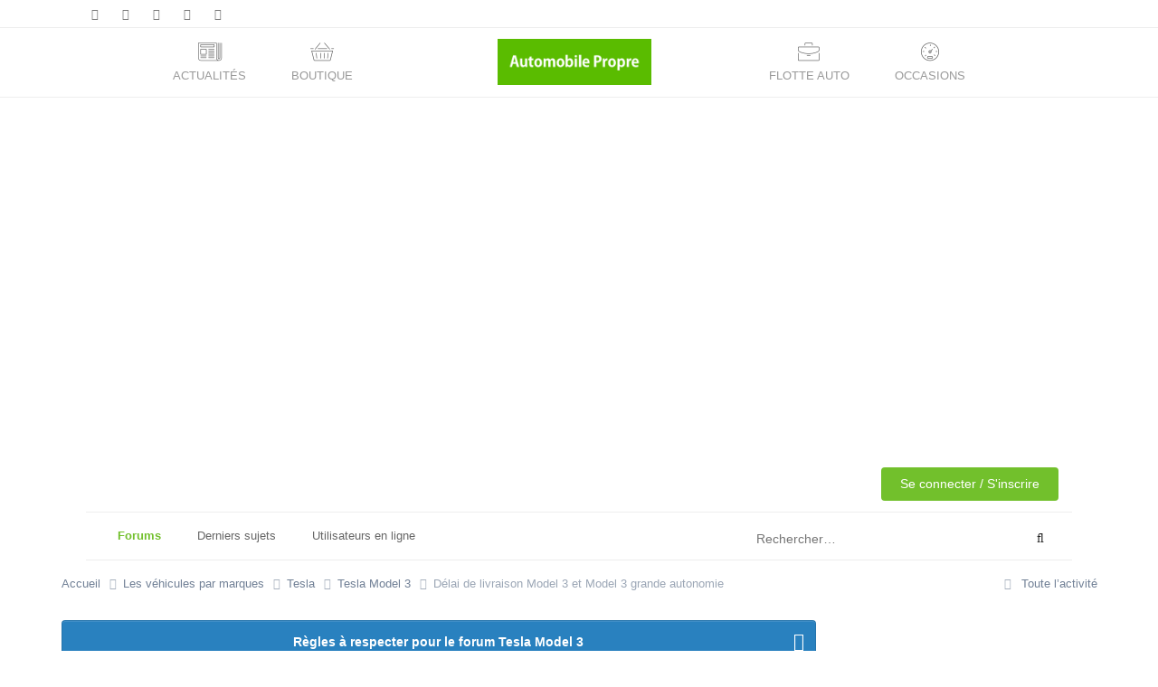

--- FILE ---
content_type: text/html;charset=UTF-8
request_url: https://forums.automobile-propre.com/topic/d%C3%A9lai-de-livraison-model-3-et-model-3-grande-autonomie-40313/
body_size: 38384
content:
<!DOCTYPE html>
<html lang="fr-FR" dir="ltr">
	<head>
		<meta charset="utf-8">
        
            

<!-- IPS Data Layer Start -->
<script>
    /* IPS Configuration */
    const IpsDataLayerConfig = {"_events":{"account_login":{"enabled":true,"formatted_name":"account_login"},"account_logout":{"enabled":true,"formatted_name":"account_logout"},"account_register":{"enabled":true,"formatted_name":"account_register"},"content_comment":{"enabled":true,"formatted_name":"content_comment"},"content_create":{"enabled":true,"formatted_name":"content_create"},"content_react":{"enabled":false,"formatted_name":"content_react"},"content_view":{"enabled":false,"formatted_name":"content_view"},"search":{"enabled":true,"formatted_name":"search"}},"_properties":{"content_container_url":{"event_keys":["content_*","filter_*","sort","file_download"],"pii":false,"formatted_name":"content_container_url","enabled":true,"type":"string","page_level":true},"content_id":{"event_keys":["content_*","file_download"],"pii":false,"formatted_name":"content_id","enabled":true,"type":"number","page_level":true},"author_name":{"event_keys":["content_*","social_reply","file_download"],"pii":true,"formatted_name":"author_name","enabled":true,"type":"string","page_level":true},"content_title":{"event_keys":["content_*","file_download"],"pii":true,"formatted_name":"content_title","enabled":true,"type":"string","page_level":true},"content_url":{"event_keys":["content_*","file_download"],"pii":false,"formatted_name":"content_url","enabled":true,"type":"string","page_level":true},"author_id":{"event_keys":["content_*","social_reply","file_download"],"pii":true,"formatted_name":"author_id","enabled":true,"type":"number | string","replace_with_sso":true,"page_level":true},"comment_type":{"event_keys":["content_comment","content_react","content_quote"],"pii":false,"formatted_name":"comment_type","enabled":true,"type":"string","page_level":false},"comment_url":{"event_keys":["content_comment","content_react","content_quote"],"pii":false,"formatted_name":"comment_url","enabled":true,"type":"string","page_level":false},"community_area":{"event_keys":["filter_*","sort"],"pii":false,"formatted_name":"community_area","enabled":true,"type":"string","page_level":true},"content_age":{"event_keys":["content_*","file_download"],"pii":false,"formatted_name":"content_age","enabled":true,"type":"number","page_level":true},"content_area":{"event_keys":["content_*","filter_*","sort","file_download"],"pii":false,"formatted_name":"content_area","enabled":true,"type":"string","page_level":true},"content_container_id":{"event_keys":["content_*","filter_*","sort","file_download"],"pii":false,"formatted_name":"content_container_id","enabled":true,"type":"number","page_level":true},"content_container_name":{"event_keys":["content_*","filter_*","sort","file_download"],"pii":false,"formatted_name":"content_container_name","enabled":true,"type":"string","page_level":true},"content_container_path":{"event_keys":["content_*"],"pii":false,"formatted_name":"content_container_path","enabled":false,"type":"array","page_level":true,"default":[]},"content_container_type":{"event_keys":["content_*","filter_*","sort","file_download"],"pii":false,"formatted_name":"content_container_type","enabled":true,"type":"string","page_level":true},"content_type":{"event_keys":["content_*","filter_*","sort","file_download"],"pii":false,"formatted_name":"content_type","enabled":true,"type":"string","page_level":true},"file_name":{"event_keys":["file_download"],"pii":false,"formatted_name":"file_name","enabled":true,"type":"string","page_level":false},"ips_time":{"event_keys":["*"],"pii":false,"formatted_name":"ips_time","enabled":true,"type":"number","page_level":true},"page_number":{"event_keys":["content_view","query","filter","sort"],"pii":false,"formatted_name":"page_number","enabled":true,"type":"number","page_level":true},"comment_id":{"event_keys":["content_comment","content_react","content_quote"],"pii":false,"formatted_name":"comment_id","enabled":true,"type":"number","page_level":false},"logged_in":{"event_keys":[],"pii":false,"formatted_name":"logged_in","enabled":true,"type":"number","page_level":true},"logged_in_time":{"event_keys":[],"pii":false,"formatted_name":"logged_in_time","enabled":true,"type":"number","page_level":true},"member_group":{"event_keys":[],"pii":false,"formatted_name":"member_group","enabled":true,"type":"string","page_level":true},"member_group_id":{"event_keys":[],"pii":false,"formatted_name":"member_group_id","enabled":true,"type":"number","page_level":true},"member_id":{"event_keys":[],"pii":true,"formatted_name":"member_id","enabled":true,"type":"number | string","page_level":true,"replace_with_sso":true},"member_name":{"event_keys":[],"pii":true,"formatted_name":"member_name","enabled":true,"type":"string","page_level":true},"profile_group":{"event_keys":["social_*"],"pii":false,"formatted_name":"profile_group","enabled":true,"type":"string","page_level":true},"profile_group_id":{"event_keys":["social_*"],"pii":false,"formatted_name":"profile_group_id","enabled":true,"type":"number","page_level":true},"profile_id":{"event_keys":["social_*"],"pii":true,"formatted_name":"profile_id","enabled":true,"type":"number | string","page_level":true,"replace_with_sso":true},"profile_name":{"event_keys":["social_*"],"pii":true,"formatted_name":"profile_name","enabled":true,"type":"string","page_level":true},"reaction_type":{"event_keys":["content_react"],"pii":false,"formatted_name":"reaction_type","enabled":true,"type":"string","page_level":false},"sort_by":{"event_keys":["*sort"],"pii":false,"formatted_name":"sort_by","enabled":true,"type":"string","page_level":true},"sort_direction":{"event_keys":["*sort"],"pii":false,"formatted_name":"sort_direction","enabled":true,"type":"string","page_level":true},"view_location":{"event_keys":["*_view"],"pii":false,"formatted_name":"view_location","enabled":true,"type":"string","page_level":true,"default":"page"},"query":{"event_keys":["search"],"pii":false,"formatted_name":"query","enabled":true,"type":"string","page_level":false},"filter_title":{"event_keys":["filter_*"],"pii":false,"formatted_name":"filter_title","enabled":true,"type":"string","page_level":false},"ips_key":{"event_keys":["*"],"pii":false,"formatted_name":"ips_key","enabled":false,"type":"string","page_level":true}},"_pii":false,"_pii_groups":[["author_id","author_name"],["member_id","member_name"],["profile_id","profile_name"]]};

    /* IPS Context */
    const IpsDataLayerContext = {"content_container_url":"https:\/\/forums.automobile-propre.com\/forums\/tesla-model-3-49\/","content_id":40313,"author_name":null,"content_title":null,"content_url":"https:\/\/forums.automobile-propre.com\/topic\/d%C3%A9lai-de-livraison-model-3-et-model-3-grande-autonomie-40313\/","author_id":null,"community_area":"Forums","content_age":1471,"content_area":"Forums","content_container_id":49,"content_container_name":"Tesla Model 3","content_container_type":"forums","content_type":"topic","ips_time":null,"page_number":null,"logged_in":0,"logged_in_time":null,"member_group":"Invité","member_group_id":2,"member_id":null,"member_name":null,"profile_group":null,"profile_group_id":null,"profile_id":null,"profile_name":null,"sort_by":null,"sort_direction":null,"view_location":"page"};

    /* IPS Events */
    const IpsDataLayerEvents = [];
</script>


<!-- Handlers -->

<!-- Initializers -->
<script> let initcodegtm = context => { if ( !(context instanceof Object) ) { return; } /* Set the key and time */ let ips_time = IpsDataLayerConfig._properties.ips_time.enabled ? IpsDataLayerConfig._properties.ips_time.formatted_name : false; let ips_key = IpsDataLayerConfig._properties.ips_key.enabled ? IpsDataLayerConfig._properties.ips_key.formatted_name : false; if ( ips_time ) { context[ips_time] = Math.floor( Date.now() / 1000 ); } if ( ips_key ) { let s = i => { return Math.floor((1 + Math.random()) * Math.pow(16, i)) .toString(16) .substring(1); }; let mt = Date.now(); let sec = Math.floor(mt / 1000); let secString = sec.toString(16); secString = secString.substring( secString.length - 8 ); let ms = ( mt - ( sec * 1000 ) ) * 1000; /* milliseconds*/ let msString = (ms + 0x100000).toString(16).substring(1); let randomId = secString + msString + s(1) + '.' + s(4) + s(4); context[ips_key] = randomId; } for ( let i in context ) { if ( context[i] === null ) { context[i] = undefined; } } try { if (context instanceof Object) { window.dataLayer = window.dataLayer || []; window.dataLayer.push(context); return; } Debug.log( 'Invalid Data Layer Context: The IPS GTM Data Layer Initializer failed because the context wasn\'t an Object' ); } catch (e) { Debug.error('Bad Data Layer Initializer: Event initializer failed!'); } }; initcodegtm(IpsDataLayerContext || {}); </script>
<!-- END Initializers -->

<!-- Head Snippets -->

<!-- END Head Snippets -->

<!-- Event Callbacks -->
<script>
const IpsDataLayerEventHandlers = [
    ( () => _event => { try { if ( (_event._properties instanceof Object) && (typeof _event._key === 'string')) { window.dataLayer = window.dataLayer || []; let properties = {}; for ( let pKey in _event._properties ) { properties[_event._key + '.' + pKey] = _event._properties[pKey]; } window.dataLayer.push( { ...properties, 'event': _event._key } ); return; } Debug.log( 'Invalid Data Layer Event: An event wasn\'t processed by the IPS GTM Data Layer Handler. The event\'s _key has to be a string, and its _properties has to be an Object.' ); } catch (e) { Debug.error( e ); } } )
];
</script>
<!-- END Event Callbacks -->

<!-- Properties Callbacks -->
<script>
const IpsDataLayerPropertiesHandlers = [
    ( () => _properties => { try { if ( _properties instanceof Object ) { delete _properties.event; /* this cannot be set since this handler is NOT for adding GTM events*/ window.dataLayer = window.dataLayer || []; window.dataLayer.push( _properties ); } } catch (e) { Debug.error( e ); } } )
];
</script>
<!-- END Properties Callbacks -->

<!-- END Handlers -->

<!-- IPS Data Layer End -->
        
        <script type="text/javascript">window.gdprAppliesGlobally=true;(function(){function a(e){if(!window.frames[e]){if(document.body&&document.body.firstChild){var t=document.body;var n=document.createElement("iframe");n.style.display="none";n.name=e;n.title=e;t.insertBefore(n,t.firstChild)}
		else{setTimeout(function(){a(e)},5)}}}function e(n,r,o,c,s){function e(e,t,n,a){if(typeof n!=="function"){return}if(!window[r]){window[r]=[]}var i=false;if(s){i=s(e,t,n)}if(!i){window[r].push({command:e,parameter:t,callback:n,version:a})}}e.stub=true;function t(a){if(!window[n]||window[n].stub!==true){return}if(!a.data){return}
		var i=typeof a.data==="string";var e;try{e=i?JSON.parse(a.data):a.data}catch(t){return}if(e[o]){var r=e[o];window[n](r.command,r.parameter,function(e,t){var n={};n[c]={returnValue:e,success:t,callId:r.callId};a.source.postMessage(i?JSON.stringify(n):n,"*")},r.version)}}
		if(typeof window[n]!=="function"){window[n]=e;if(window.addEventListener){window.addEventListener("message",t,false)}else{window.attachEvent("onmessage",t)}}}e("__tcfapi","__tcfapiBuffer","__tcfapiCall","__tcfapiReturn");a("__tcfapiLocator");(function(e){
		var t=document.createElement("script");t.id="spcloader";t.type="text/javascript";t.async=true;t.src="https://sdk.privacy-center.org/"+e+"/loader.js?target="+document.location.hostname;t.charset="utf-8";var n=document.getElementsByTagName("script")[0];n.parentNode.insertBefore(t,n)})("97dbd56c-5718-4c2f-87e8-b439cec8758e")})();</script>

		<script>
          tp = window.tp || [];
    function showLoginForm() {
    tp.push(["init", function() {
        tp.pianoId.show({
            disableSignUp: false,
            displayMode: 'modal',
            screen: 'login',
        });
    }])
  }

  tp.push(["addHandler", "loginSuccess", function(data) {
    location.reload();
  }]);

  tp.push(["init", function() {
    if (window.location.search.indexOf('_fromLogout=1') > -1) {
      tp.pianoId.logout();
    }
  }])
  </script><script>(function(src){var a=document.createElement("script");a.type="text/javascript";a.async=true;a.src=src;var b=document.getElementsByTagName("script")[0];b.parentNode.insertBefore(a,b)})("https://experience-eu.piano.io/xbuilder/experience/load?aid=rtdEbnTLpe");</script><title>Délai de livraison Model 3 et Model 3 grande autonomie - Tesla Model 3 - Forum Automobile Propre</title>
		
		

	<meta name="viewport" content="width=device-width, initial-scale=1">



	<meta name="twitter:card" content="summary_large_image" />


	
		<meta name="twitter:site" content="@Auto_Propre" />
	



	
		
			
				<meta property="og:title" content="Délai de livraison Model 3 et Model 3 grande autonomie">
			
		
	

	
		
			
				<meta property="og:type" content="website">
			
		
	

	
		
			
				<meta property="og:url" content="https://forums.automobile-propre.com/topic/d%C3%A9lai-de-livraison-model-3-et-model-3-grande-autonomie-40313/">
			
		
	

	
		
			
				<meta name="description" content="Sur le site français de Tesla, pour la model 3 et la model 3 grande autonomie, la date de livraison prévue est : mai 2022. Les jantes 19&#039; sont sélectionnées par défaut. Mais, dès que vous sélectionnez les jantes 18&#039;, la date de livraison prévue passe à : août 2022 !!! Est-ce que ça veut dire qu&#039;i...">
			
		
	

	
		
			
				<meta property="og:description" content="Sur le site français de Tesla, pour la model 3 et la model 3 grande autonomie, la date de livraison prévue est : mai 2022. Les jantes 19&#039; sont sélectionnées par défaut. Mais, dès que vous sélectionnez les jantes 18&#039;, la date de livraison prévue passe à : août 2022 !!! Est-ce que ça veut dire qu&#039;i...">
			
		
	

	
		
			
				<meta property="og:updated_time" content="2022-02-20T16:50:18Z">
			
		
	

	
		
			
				<meta property="og:image" content="https://forums.automobile-propre.com/uploads/monthly_2022_01/1617432357_Sanstitre.png.6e2e30539f5e71ce67b2d469361bfca7.png">
			
		
	

	
		
			
				<meta property="og:site_name" content="Forum Automobile Propre">
			
		
	

	
		
			
				<meta property="og:locale" content="fr_FR">
			
		
	


	
		<link rel="next" href="https://forums.automobile-propre.com/topic/d%C3%A9lai-de-livraison-model-3-et-model-3-grande-autonomie-40313/?page=2" />
	

	
		<link rel="last" href="https://forums.automobile-propre.com/topic/d%C3%A9lai-de-livraison-model-3-et-model-3-grande-autonomie-40313/?page=2" />
	

	
		<link rel="canonical" href="https://forums.automobile-propre.com/topic/d%C3%A9lai-de-livraison-model-3-et-model-3-grande-autonomie-40313/" />
	

<link rel="alternate" type="application/rss+xml" title="Forums - Automobile Propre" href="https://forums.automobile-propre.com/rss/1-forums-automobile-propre.xml/" /><link rel="alternate" type="application/rss+xml" title="Flux Newsletter" href="https://forums.automobile-propre.com/rss/2-flux-newsletter.xml/" />



<link rel="manifest" href="https://forums.automobile-propre.com/manifest.webmanifest/">
<meta name="msapplication-config" content="https://forums.automobile-propre.com/browserconfig.xml/">
<meta name="msapplication-starturl" content="/">
<meta name="application-name" content="Forum Automobile Propre">
<meta name="apple-mobile-web-app-title" content="Forum Automobile Propre">

	<meta name="theme-color" content="#ffffff">



	<link rel="mask-icon" href="https://forums.automobile-propre.com/uploads/monthly_2020_04/safari-pinned-tab_svg.aba353e3c002d4b2ad75bfd95374a58b?v=1744633933" color="#ffffff">




	

	
		
			<link rel="icon" sizes="36x36" href="https://forums.automobile-propre.com/uploads/monthly_2023_01/android-chrome-36x36.png?v=1744633933">
		
	

	
		
			<link rel="icon" sizes="48x48" href="https://forums.automobile-propre.com/uploads/monthly_2023_01/android-chrome-48x48.png?v=1744633933">
		
	

	
		
			<link rel="icon" sizes="72x72" href="https://forums.automobile-propre.com/uploads/monthly_2023_01/android-chrome-72x72.png?v=1744633933">
		
	

	
		
			<link rel="icon" sizes="96x96" href="https://forums.automobile-propre.com/uploads/monthly_2023_01/android-chrome-96x96.png?v=1744633933">
		
	

	
		
			<link rel="icon" sizes="144x144" href="https://forums.automobile-propre.com/uploads/monthly_2023_01/android-chrome-144x144.png?v=1744633933">
		
	

	
		
			<link rel="icon" sizes="192x192" href="https://forums.automobile-propre.com/uploads/monthly_2023_01/android-chrome-192x192.png?v=1744633933">
		
	

	
		
			<link rel="icon" sizes="256x256" href="https://forums.automobile-propre.com/uploads/monthly_2023_01/android-chrome-256x256.png?v=1744633933">
		
	

	
		
			<link rel="icon" sizes="384x384" href="https://forums.automobile-propre.com/uploads/monthly_2023_01/android-chrome-384x384.png?v=1744633933">
		
	

	
		
			<link rel="icon" sizes="512x512" href="https://forums.automobile-propre.com/uploads/monthly_2023_01/android-chrome-512x512.png?v=1744633933">
		
	

	
		
			<meta name="msapplication-square70x70logo" content="https://forums.automobile-propre.com/uploads/monthly_2023_01/msapplication-square70x70logo.png?v=1744633933"/>
		
	

	
		
			<meta name="msapplication-TileImage" content="https://forums.automobile-propre.com/uploads/monthly_2023_01/msapplication-TileImage.png?v=1744633933"/>
		
	

	
		
			<meta name="msapplication-square150x150logo" content="https://forums.automobile-propre.com/uploads/monthly_2023_01/msapplication-square150x150logo.png?v=1744633933"/>
		
	

	
		
			<meta name="msapplication-wide310x150logo" content="https://forums.automobile-propre.com/uploads/monthly_2023_01/msapplication-wide310x150logo.png?v=1744633933"/>
		
	

	
		
			<meta name="msapplication-square310x310logo" content="https://forums.automobile-propre.com/uploads/monthly_2023_01/msapplication-square310x310logo.png?v=1744633933"/>
		
	

	
		
			
				<link rel="apple-touch-icon" href="https://forums.automobile-propre.com/uploads/monthly_2023_01/apple-touch-icon-57x57.png?v=1744633933">
			
		
	

	
		
			
				<link rel="apple-touch-icon" sizes="60x60" href="https://forums.automobile-propre.com/uploads/monthly_2023_01/apple-touch-icon-60x60.png?v=1744633933">
			
		
	

	
		
			
				<link rel="apple-touch-icon" sizes="72x72" href="https://forums.automobile-propre.com/uploads/monthly_2023_01/apple-touch-icon-72x72.png?v=1744633933">
			
		
	

	
		
			
				<link rel="apple-touch-icon" sizes="76x76" href="https://forums.automobile-propre.com/uploads/monthly_2023_01/apple-touch-icon-76x76.png?v=1744633933">
			
		
	

	
		
			
				<link rel="apple-touch-icon" sizes="114x114" href="https://forums.automobile-propre.com/uploads/monthly_2023_01/apple-touch-icon-114x114.png?v=1744633933">
			
		
	

	
		
			
				<link rel="apple-touch-icon" sizes="120x120" href="https://forums.automobile-propre.com/uploads/monthly_2023_01/apple-touch-icon-120x120.png?v=1744633933">
			
		
	

	
		
			
				<link rel="apple-touch-icon" sizes="144x144" href="https://forums.automobile-propre.com/uploads/monthly_2023_01/apple-touch-icon-144x144.png?v=1744633933">
			
		
	

	
		
			
				<link rel="apple-touch-icon" sizes="152x152" href="https://forums.automobile-propre.com/uploads/monthly_2023_01/apple-touch-icon-152x152.png?v=1744633933">
			
		
	

	
		
			
				<link rel="apple-touch-icon" sizes="180x180" href="https://forums.automobile-propre.com/uploads/monthly_2023_01/apple-touch-icon-180x180.png?v=1744633933">
			
		
	





<link rel="preload" href="//forums.automobile-propre.com/applications/core/interface/font/fontawesome-webfont.woff2?v=4.7.0" as="font" crossorigin="anonymous">
		

<link href="https://fonts.googleapis.com/css?family=Roboto+Condensed:400,700,800" rel="stylesheet" type="text/css" />


	<link rel='stylesheet' href='https://forums.automobile-propre.com/uploads/css_built_5/341e4a57816af3ba440d891ca87450ff_framework.css?v=cabd10cb61' media='all'>

	<link rel='stylesheet' href='https://forums.automobile-propre.com/uploads/css_built_5/05e81b71abe4f22d6eb8d1a929494829_responsive.css?v=cabd10cb61' media='all'>

	<link rel='stylesheet' href='https://forums.automobile-propre.com/uploads/css_built_5/20446cf2d164adcc029377cb04d43d17_flags.css?v=cabd10cb61' media='all'>

	<link rel='stylesheet' href='https://forums.automobile-propre.com/uploads/css_built_5/90eb5adf50a8c640f633d47fd7eb1778_core.css?v=cabd10cb61' media='all'>

	<link rel='stylesheet' href='https://forums.automobile-propre.com/uploads/css_built_5/5a0da001ccc2200dc5625c3f3934497d_core_responsive.css?v=cabd10cb61' media='all'>

	<link rel='stylesheet' href='https://forums.automobile-propre.com/uploads/css_built_5/62e269ced0fdab7e30e026f1d30ae516_forums.css?v=cabd10cb61' media='all'>

	<link rel='stylesheet' href='https://forums.automobile-propre.com/uploads/css_built_5/76e62c573090645fb99a15a363d8620e_forums_responsive.css?v=cabd10cb61' media='all'>

	<link rel='stylesheet' href='https://forums.automobile-propre.com/uploads/css_built_5/ebdea0c6a7dab6d37900b9190d3ac77b_topics.css?v=cabd10cb61' media='all'>


<!-- Unify theme -->
<link rel="stylesheet" type="text/css" href="https://forums.automobile-propre.com/uploads/set_resources_5/6affb60f068338b5623b14acba6974eb_bootstrap.min.css">
<link rel="stylesheet" type="text/css" href="https://forums.automobile-propre.com/uploads/set_resources_5/6affb60f068338b5623b14acba6974eb_hamburgers.min.css">
<link rel="stylesheet" type="text/css" href="https://forums.automobile-propre.com/uploads/set_resources_5/6affb60f068338b5623b14acba6974eb_unify.css">
<link rel="stylesheet" type="text/css" href="https://forums.automobile-propre.com/uploads/set_resources_5/6affb60f068338b5623b14acba6974eb_custom_unify.css">
<!-- end Unify theme -->




<link rel='stylesheet' href='https://forums.automobile-propre.com/uploads/css_built_5/258adbb6e4f3e83cd3b355f84e3fa002_custom.css?v=cabd10cb61' media='all'>








        <link rel="stylesheet" type="text/css" href="https://forums.automobile-propre.com/themes/5/css/core/front/unify/etline.css">
		
		

	
	<link rel='shortcut icon' href='https://forums.automobile-propre.com/uploads/monthly_2020_04/android-chrome-512x512.png' type="image/png">

        <script>
        (function () {
          var ua = navigator.userAgent || "";

          // Case-insensitive match for maximum compatibility
          if (ua.toLowerCase().indexOf("automobilepropremobile") !== -1) {

            var css = ''
              + '[data-app-hidden] { display: none !important; }'
              + '#ipsLayout_header { margin-top: 0px !important; }'
              + '.adsClearFix { margin-top: 0px !important; }';

            var style = document.createElement("style");
            style.type = "text/css";
            style.appendChild(document.createTextNode(css));

            var head = document.getElementsByTagName("head")[0];
            if (head) head.appendChild(style);
          }
        })();
        </script>
      	<script defer data-domain="automobile-propre.com" src="https://plausible.io/js/script.js"></script>
		<link rel="apple-touch-icon" sizes="180x180" href="https://www.automobile-propre.com/app/themes/automobile-propre/assets/favicons/apple-touch-icon.png">
		<link rel="icon" type="image/png" sizes="32x32" href="https://www.automobile-propre.com/app/themes/automobile-propre/assets/favicons/favicon-32x32.png">
		<link rel="icon" type="image/png" sizes="16x16" href="https://www.automobile-propre.com/app/themes/automobile-propre/assets/favicons/favicon-16x16.png">
		<link rel="manifest" href="https://www.automobile-propre.com/app/themes/automobile-propre/assets/favicons/manifest.json">
		<link rel="mask-icon" href="https://www.automobile-propre.com/app/themes/automobile-propre/assets/favicons/safari-pinned-tab.svg" color="#5bbad5">
		<link rel="preload" href="https://securepubads.g.doubleclick.net/tag/js/gpt.js" as="script" type="text/javascript">
		<script>
			var optidigitalQueue = optidigitalQueue || {};
			optidigitalQueue.cmd = optidigitalQueue.cmd || [];
		</script>
		<script type='module' id='optidigital-ad-init' async data-config='{"adUnit": "/21684682213/forums.automobile-propre.com/home"}'
			src='//scripts.opti-digital.com/modules/?site=saabre'>
		</script>
      	<link rel="preconnect" href="https://scripts.static-od.com">
        <link rel="preconnect" href="https://adservice.google.com">
        <link rel="preconnect" href="https://googleads.g.doubleclick.net">
        <link rel="preconnect" href="https://www.googletagservices.com">
        <link rel="preconnect" href="https://tpc.googlesyndication.com">
        <link rel="preconnect" href="https://sdk.privacy-center.org">
        <link rel="preconnect" href="https://via.batch.com">
        <link rel="preconnect" href="https://connect.facebook.net">
        <link rel="preconnect" href="https://www.google-analytics.com">
        <link rel="preconnect" href="https://securepubads.g.doubleclick.net">
        <link rel="preconnect" href="https://cdnjs.cloudflare.com">
        <link rel="preconnect" href="https://bidder.criteo.com">
        <link rel="preconnect" href="https://prg.smartadserver.com">
        <link rel="preconnect" href="https://ib.adnxs.com">
        <link rel="preconnect" href="https://lead.ncr.re">
        <link rel="preconnect" href="https://fonts.gstatic.com">
        <!-- DIDOMI consentement -->

		<script>(function(w,d,s,l,i){w[l]=w[l]||[];w[l].push({'gtm.start':
		new Date().getTime(),event:'gtm.js'});var f=d.getElementsByTagName(s)[0],
		j=d.createElement(s),dl=l!='dataLayer'?'&l='+l:'';j.async=true;j.src=
		'https://www.googletagmanager.com/gtm.js?id='+i+dl;f.parentNode.insertBefore(j,f);
		})(window,document,'script','dataLayer','GTM-PX9HVSD');</script>

		<script data-ad-client="ca-pub-6625546673335124" async src="https://pagead2.googlesyndication.com/pagead/js/adsbygoogle.js"></script>
	
        <!-- App Indexing for Google Search -->
        <link href="android-app://com.quoord.tapatalkpro.activity/tapatalk/forums.automobile-propre.com/?location=topic&tid=40313&page=1&perpage=25&channel=google-indexing" rel="alternate" />
        <link href="ios-app://307880732/tapatalk/forums.automobile-propre.com/?location=topic&tid=40313&page=1&perpage=25&channel=google-indexing" rel="alternate" />
        </head>
	<body class="ipsApp ipsApp_front ipsJS_none ipsClearfix" data-controller="core.front.core.app,core.front.core.dataLayer"  data-message=""  data-pageapp="forums" data-pagelocation="front" data-pagemodule="forums" data-pagecontroller="topic" data-pageid="40313"   >
		
            

<!-- IPS Data Body Start -->

<!-- Handlers -->

<!-- END Handlers -->

<!-- IPS Data Layer Body End -->
        
        <a id="btnScrollToTop"></a>
      	
	<!-- Header Mobile -->
    <header data-app-hidden id="js-header-mobile" class="u-header u-header--sticky-top u-header--show-hide- u-header--change-appearance hidden-lg-up u-shadow-v18"
            data-header-fix-moment="300"
            data-header-fix-effect="slide" style="display: none">
      <div class="u-header__section u-header__section--light g-bg-white g-transition-0_3 g-py-0"
           data-header-fix-moment-exclude="g-bg-white-opacity-1 g-py-0"
           data-header-fix-moment-classes="g-bg-white-opacity-1 u-shadow-v18 g-py-0">
        <nav class="navbar navbar-toggleable">
          <div class="container">
            <!-- Responsive Toggle Button -->
            <button id="navBarMobileToggle" class="navbar-toggler navbar-toggler-right btn g-line-height-1 g-brd-none g-pa-0 g-pos-abs g-right-0" type="button"
                    aria-label="Toggle navigation"
                    aria-expanded="false"
                    aria-controls="navBarMobile"
                    data-target="#navBarMobile"
            >
              <span class="hamburger hamburger--slider">
                <span class="hamburger-box">
                  <span class="hamburger-inner"></span>
                </span>
              </span>
            </button>
            <!-- End Responsive Toggle Button -->

            <!-- Logo -->
            <a href="https://www.automobile-propre.com/" class="navbar-brand">
              <img src="https://forums.automobile-propre.com/uploads/set_resources_5/6affb60f068338b5623b14acba6974eb_logo.png" alt="Automobile Propre" style="min-height: 39px;" class="hidden-lg-up">
            </a>
            <!-- End Logo -->

            <!-- Navigation -->
            <div class="js-navigation navbar-collapse align-items-center flex-sm-row u-main-nav--overlay-hidden g-bg-white " id="navBarMobile"
                 data-navigation-breakpoint="lg"
                 data-navigation-position="left"
                 data-navigation-init-classes="g-transition-0_5"
                 data-navigation-init-body-classes="g-transition-0_5"
                 data-navigation-overlay-classes="g-bg-black-opacity-0_8 g-transition-0_5"
	                 
	             style="display: none;"
            >
              <div class="u-main-nav__list-wrapper ml-auto">
	      
	      

		    <p class="lead g-ml-10 g-mb-0">Automobile Propre </p>      		          
		          
		          <ul class="list-unstyled mb-20 ml-auto text-uppercase g-mr-10 g-ml-10 g-font-weight-600">
	                  <li class="nav-item">
	                      <a class="nav-link g-brd-bottom g-brd-gray-light-v4" href="https://www.automobile-propre.com/blog">Actualités</a>
	                  </li>
	                  <li class="nav-item">
	                      <a class="nav-link g-brd-bottom g-brd-gray-light-v4" href="https://www.automobile-propre.com/dossiers">Dossiers</a>
	                  </li>
	                  <li class="nav-item">
	                      <a class="nav-link g-brd-bottom g-brd-gray-light-v4" href="https://www.automobile-propre.com/videos">Vidéos</a>
	                  </li>
	                  <li class="nav-item">
	                      <a class="nav-link g-brd-bottom g-brd-gray-light-v4" href="https://www.automobile-propre.com/essais">Essais</a>
	                  </li>
	                  <li class="nav-item">
	                      <a class="nav-link g-brd-bottom g-brd-gray-light-v4" href="https://www.automobile-propre.com/voitures">Voitures</a>
	                  </li>
	                  <li class="nav-item">
	                      <a class="nav-link g-brd-bottom g-brd-gray-light-v4" href="https://forums.automobile-propre.com/">Forums</a>
	                  </li>
                      <li class="nav-item">
	                      <a class="nav-link g-brd-bottom g-brd-gray-light-v4" href="https://boutique.automobile-propre.com/">Boutique</a>
	                  </li>
	                  <li class="nav-item">
	                      <a class="nav-link g-brd-bottom g-brd-gray-light-v4" href="https://occasions.automobile-propre.com">Occasions</a>
	                  </li>
		          </ul>
                

              </div>
            </div>
            <!-- End Navigation -->
          </div>
        </nav>
      </div>
    </header>
    <!-- End Header -->
    
    
    
    
	<!-- Header 
    <header id="js-header" class="u-header u-header--sticky-top u-header--toggle-section u-header--change-appearance u-shadow-v18" data-header-fix-moment="300">
    
      <div class="u-header__section u-header__section--hidden- u-header__section--dark g-bg-gray-ap g-py-8 hidden-md-down">
        <div class="container">
          <div class="row flex-column flex-md-row align-items-center justify-content-between- text-uppercase g-color-white g-font-size-11 g-mx-minus-15">
            
           
            <button class="hidden-md-up d-block btn btn-xs u-btn-primary g-brd-none g-line-height-1 mx-auto hidden-sm-down" type="button"
                    aria-controls="dropdown-megamenu"
                    aria-expanded="false"
                    aria-label="Toggle navigation"
                    data-toggle="collapse"
                    data-target="#dropdown-megamenu">
              <span class="hamburger hamburger--slider">
                <span class="hamburger-box">
                  <span class="hamburger-inner g-bg-white"></span>
                </span>
              </span>
            </button>
            

            <div class="col-auto g-px-15 w-100 g-width-auto--md g-font-size-12 hidden-md-down">
              <ul class="d-md-block list-inline g-line-height-1 g-mx-minus-4 mb-0">
                <li class="d-block d-md-inline-block g-pos-rel g-mx-2">
                	<a href="https://www.automobile-propre.com/voiture-electrique" class="g-color-white g-color-primary--hover g-text-underline--none--hover ap-roboto g-font-size-12">
	                	Voitures électriques
	               	</a>
                </li>
                <li class="d-block d-md-inline-block g-pos-rel g-mx-2 g-ml-10">
                	<a href="https://www.automobile-propre.com/voiture-hybride" class="g-color-white g-color-primary--hover g-text-underline--none--hover ap-roboto g-font-size-12">
	                	Voitures hybrides
	                </a>
                </li>
                <li class="d-block d-md-inline-block g-pos-rel g-mx-2 g-ml-10">
                  <a href="https://www.automobile-propre.com/voiture-hybride-rechargeable" class="g-color-white g-color-primary--hover g-text-underline--none--hover ap-roboto g-font-size-12">
	                 Hybrides rechargeables
                  </a>
                </li>    
                <li class="d-block d-md-inline-block g-pos-rel g-mx-2 g-ml-10">
                	<a href="https://www.automobile-propre.com/voiture-hydrogene" class="g-color-white g-color-primary--hover g-text-underline--none--hover ap-roboto g-font-size-12">Voitures hydrogène</a>
                </li>
                <li class="d-block d-md-inline-block g-pos-rel g-mx-2 g-ml-10 hidden-lg-down">
                	<a href="https://www.automobile-propre.com/utilitaires-electriques" class="g-color-white g-color-primary--hover g-text-underline--none--hover ap-roboto g-font-size-12">Utilitaires électriques</a>
                </li>
                <li class="d-block d-md-inline-block g-pos-rel g-mx-2 g-ml-10 hidden-lg-down">
                	<a href="https://www.automobile-propre.com/moto-electrique" class="g-color-white g-color-primary--hover g-text-underline--none--hover ap-roboto g-font-size-12">Motos électriques</a>
                </li>
              </ul>
            </div>

          </div>
        </div>
      </div>
     	            
	            
	            
	            


      <div class="u-header__section u-header__section--light g-bg-white hidden-md-down g-bg-white-opacity-1 g-py-0">
        <nav class="js-mega-menu navbar navbar-toggleable-md">
          <div class="container">
            
            <button class="navbar-toggler navbar-toggler-right btn g-line-height-1 g-brd-none g-pa-0 g-pos-abs g-right-0" type="button"
                    aria-label="Toggle navigation"
                    aria-expanded="false"
                    aria-controls="navBar"
                    data-toggle="collapse"
                    data-target="#navBar"
            >
              <span class="hamburger hamburger--slider">
                <span class="hamburger-box">
                  <span class="hamburger-inner"></span>
                </span>
              </span>
            </button>
            

           
            <a href="https://www.automobile-propre.com/" class="navbar-brand">
              <img src="https://forums.automobile-propre.com/uploads/set_resources_5/6affb60f068338b5623b14acba6974eb_logo.png" alt="Automobile Propre">
            </a>
           
            
            
           
            <div class="collapse navbar-collapse align-items-center flex-sm-row g-pt-10 g-pt-5--lg u-main-nav--push-hidden">
              <ul class="navbar-nav text-uppercase ml-auto g-font-size-15 u-main-nav-v5 u-sub-menu-v5">
                <li class="g-mx-8--lg g-mx-3--sm">
                  <a href="https://www.automobile-propre.com/blog" class="nav-link g-px-0 g-color-primary--hover g-color-black ap-roboto">Actualités</a>
                </li>
                <li class="g-mx-8--lg g-mx-3--sm">
                  <a href="https://www.automobile-propre.com/breves" class="nav-link g-px-0 g-color-primary--hover g-color-black ap-roboto">Brèves</a>
                </li>
                <li class="g-mx-8--lg g-mx-3--sm">                  
                  <a href="https://www.automobile-propre.com/dossiers" class="nav-link g-px-0 g-color-primary--hover g-color-black ap-roboto">Dossiers</a>
                </li>
                <li class="g-mx-8--lg g-mx-3--sm">                  
                  <a href="https://www.automobile-propre.com/videos" class="nav-link g-px-0 g-color-primary--hover g-color-black ap-roboto">Vidéos</a>
                </li>
                <li class="g-mx-8--lg g-mx-3--sm">
                  <a href="https://www.automobile-propre.com/essais" class="nav-link g-px-0 g-color-primary--hover g-color-black ap-roboto">Essais</a>
                </li>
                <li class="g-mx-8--lg g-mx-3--sm">
                  <a href="https://www.automobile-propre.com/voitures" class="nav-link g-px-0 g-color-primary--hover g-color-black ap-roboto">Voitures</a>
                </li>
                <li class="g-mx-8--lg g-mx-3--sm">
                  <a href="https://www.automobile-propre.com/marque" class="nav-link g-px-0 g-color-primary--hover g-color-black ap-roboto">Marques</a>
                </li>
                <li class="nav-item g-mx-8--lg g-mx-3--sm active">
                  <a href="https://forums.automobile-propre.com/" class="nav-link g-px-0 g-color-primary--hover g-color-black ap-roboto">Forums</a>
                </li>
                
                
                <li class="nav-item g-mx-8--lg g-mx-3--sm">                  
                  <a href="https://www.mister-ev.com" class="nav-link g-px-0 g-color-primary--hover g-color-black ap-roboto">Boutique</a>
                  
                </li>
                
                <li class="nav-item g-mx-8--lg g-mx-3--sm">
                  <a href="https://occasions.automobile-propre.com/" class="nav-link g-px-0 g-color-primary--hover g-color-black ap-roboto">Occasions</a>
                </li>
                <li class="g-mx-8--lg g-mx-3--sm">
                  <a href="https://www.automobile-propre.com/assurance-auto" class="nav-link g-px-0 g-color-primary--hover g-color-black ap-roboto hidden-lg-down">Assurance</a>
                </li>
              </ul>
            </div>
            
          </div>
        </nav>
      </div>
    </header>
     End Header -->
    


	<!-- Header -->
    <header id="js-header" class="u-header u-header--sticky-top u-header--toggle-section u-header--change-appearance hidden-md-down" data-header-fix-moment="300">
      
      
	<div class="u-header__section u-header__section--hidden u-header__section--hidden g-bg-white g-py-0 g-brd-bottom-1">
        <div class="container">
          <div class="row flex-column flex-md-row align-items-center justify-content-md-end g-color-gray-dark-v3 g-font-size-13">
            <div class="col-auto mr-md-auto g-px-15 g-ml-5">
              
			  <ul class="list-inline mb-0 g-mx-minus-3">
                <li class="list-inline-item g-valign-middle g-mx-0">
                  <a class="d-block u-icon-v3 u-icon-size--xs g-rounded-50x g-bg-white g-color-gray-dark-v4 g-color-white--hover g-bg-primary--hover g-text-underline--none--hover" href="https://www.facebook.com/automobile.propre" target="_blank" data-toggle="tooltip" data-placement="bottom" title="" data-original-title="Nous suivre sur Facebook"><i class="fa fa-facebook"></i></a>
                </li>
                <li class="list-inline-item g-valign-middle g-mx-0">
                  <a class="d-block u-icon-v3 u-icon-size--xs g-rounded-50x g-bg-white g-color-gray-dark-v4 g-color-white--hover g-bg-primary--hover g-text-underline--none--hover" href="https://twitter.com/Auto_Propre" target="_blank" data-toggle="tooltip" data-placement="bottom" title="" data-original-title="Nous suivre sur Twitter"><i class="fa fa-twitter"></i></a>
                </li>
                <li class="list-inline-item g-valign-middle g-mx-0">
                  <a class="d-block u-icon-v3 u-icon-size--xs g-rounded-50x g-bg-white g-color-gray-dark-v4 g-color-white--hover g-bg-primary--hover g-text-underline--none--hover" href="https://www.instagram.com/automobile_propre/" target="_blank" data-toggle="tooltip" data-placement="bottom" title="" data-original-title="Nous suivre sur Instagram"><i class="fa fa-instagram"></i></a>
                </li>
                <li class="list-inline-item g-valign-middle g-mx-0">
                  <a class="d-block u-icon-v3 u-icon-size--xs g-rounded-50x g-bg-white g-color-gray-dark-v4 g-color-white--hover g-bg-primary--hover g-text-underline--none--hover" href="https://www.youtube.com/user/AutomobilePropre" target="_blank" data-toggle="tooltip" data-placement="bottom" title="" data-original-title="Nous suivre sur Youtube"><i class="fa fa-youtube"></i></a>
                </li>
                <li class="list-inline-item g-valign-middle g-mx-0">
                  <a class="d-block u-icon-v3 u-icon-size--xs g-rounded-50x g-bg-white g-color-gray-dark-v4 g-color-white--hover g-bg-primary--hover g-text-underline--none--hover" href="https://www.linkedin.com/showcase/automobile-propre/" target="_blank" data-toggle="tooltip" data-placement="bottom" title="" data-original-title="Nous suivre sur LinkedIn"><i class="fa fa-linkedin"></i></a>
                </li>
              </ul>              
            </div>
 

			<div class="col-auto g-px-15 g-pt-0 g-mr-5">
							    
				
			</div>

            <div class="col-auto g-px-15 g-mr-15">
	            			  

            </div>
          </div>
        </div>
      </div>      
      
      
      
           
	            
	            


      <div class="u-header__section u-header__section--light g-bg-white hidden-md-down g-bg-white-opacity-1 g-py-0">
        
        
	  	<nav class="navbar navbar-toggleable-md g-brd-bottom-1">
		  	

            <!-- Navigation -->
            <div class="collapse navbar-collapse align-items-center flex-sm-row g-pt-0 g-mr-40--sm" id="navBar">
              
                            
          <div class="container">
		  	  <!--flex-column flex-md-row align-items-center justify-content-md-end-->
		  	  <div class="row ">
		  	  <div class="col-md-4">
			  	  <ul class="navbar-nav text-uppercase g-font-weight-600 pull-right">
                <li class="nav-item g-mx-25--lg g-pt-5">
					<a href="https://www.automobile-propre.com/" class="text-center g-color-gray-dark-v3 g-color-primary--hover g-text-underline--none--hover">
						<span class="d-block g-font-size-20">
							<i class="et-icon-newspaper"></i>
						</span>
						<h3 class="g-color-gray-dark-v5 g-font-weight-400 g-font-size-13 text-uppercase mb-20">Actualités</h3>
					</a>                  
                </li>

                <li class="nav-item g-mx-25--lg g-pt-5">
					<a href="https://boutique.automobile-propre.com/" class="text-center g-color-gray-dark-v3 g-color-primary--hover g-text-underline--none--hover">
						<span class="d-block g-font-size-20">
							<i class="et-icon-basket"></i>
						</span>
						<h3 class="g-color-gray-dark-v5 g-font-weight-400 g-font-size-13 text-uppercase mb-20">Boutique</h3>
					</a>                  
                </li>
			  	  </ul>
		  	  </div>
		  	  <div class="col-md-4 text-center">
			  	  <a href="https://www.automobile-propre.com/" class="navbar-brand- text-center g-pl-30 g-mr-0">
				 		<img src="https://www.automobile-propre.com/app/themes/automobile-propre/assets/img/logo/logo.png" alt="Automobile Propre" class="g-width-170 g-mt-5">
				  </a>
		  	  </div>
		  	  <div class="col-md-4">
			  	 <ul class="navbar-nav text-uppercase g-font-weight-600 pull-left">
			  	  <li class="nav-item g-mx-25--lg g-pt-5">
					<a href="https://www.automobile-propre.com/flotte-automobile/" class="text-center g-color-gray-dark-v3 g-color-primary--hover g-text-underline--none--hover">
						<span class="d-block g-font-size-20">
							<i class="et-icon-briefcase"></i>
						</span>
						<h3 class="g-color-gray-dark-v5 g-font-weight-400 g-font-size-13 text-uppercase mb-20">Flotte auto</h3>
					</a>                  
                </li>

                <li class="nav-item g-mx-25--lg g-pt-5">
					<a href="https://occasions.automobile-propre.com/" class="text-center g-color-gray-dark-v3 g-color-primary--hover g-text-underline--none--hover">
						<span class="d-block g-font-size-20">
							<i class="et-icon-speedometer"></i>
						</span>
						<h3 class="g-color-gray-dark-v5 g-font-weight-400 g-font-size-13 text-uppercase mb-20">Occasions</h3>
					</a>                  
                </li>

              </ul>
		  	  </div>
		  	  </div>
		  	  
		  	
		  	
            </div>
            <!-- End Navigation -->


          </div>
        </nav>        
        
        
      </div>
    </header>
    <!-- End Header -->
        <div class="adsClearFix"></div>

      	
			<div id="optidigital-adslot-Billboard_1" style="display:none;" class="Billboard_1"></div>
		
            	

		<a href="#ipsLayout_mainArea" class="ipsHide" title="Aller au contenu principal de cette page" accesskey="m">Aller au contenu</a>
		
			<div id="ipsLayout_header" class="ipsClearfix" style="z-index:10;">
				





				<header>
					<div class="ipsLayout_container">
						
							

	<ul id="elUserNav" class="ipsList_inline cSignedOut ipsResponsive_showDesktop">
  <li id="elSignInLink">
    <button type="button" onclick="showLoginForm()" id="elUserSignIn" class="ipsButton ipsButton_normal ipsButton_primary">
      Se connecter / S'inscrire
    </button>
  </li>
</ul>


							
<ul class='ipsMobileHamburger ipsList_reset ipsResponsive_hideDesktop'>
	<li data-ipsDrawer data-ipsDrawer-drawerElem='#elMobileDrawer'>
		<a href='#' >
			
			
				
			
			
			
			<i class='fa fa-navicon'></i>
		</a>
	</li>
</ul>
						
					</div>
				</header>
				

	<nav data-controller='core.front.core.navBar' class='ipsNavBar_noSubBars ipsResponsive_showDesktop'>
		<div class='ipsNavBar_primary ipsLayout_container ipsNavBar_noSubBars'>
			<ul data-role="primaryNavBar" class='ipsClearfix'>
				


	
		
		
			
		
		<li class='ipsNavBar_active' data-active id='elNavSecondary_10' data-role="navBarItem" data-navApp="forums" data-navExt="Forums">
			
			
				<a href="https://forums.automobile-propre.com"  data-navItem-id="10" data-navDefault>
					Forums<span class='ipsNavBar_active__identifier'></span>
				</a>
			
			
		</li>
	
	

	
		
		
		<li  id='elNavSecondary_22' data-role="navBarItem" data-navApp="core" data-navExt="CustomItem">
			
			
				<a href="https://forums.automobile-propre.com/discover/"  data-navItem-id="22" >
					Derniers sujets<span class='ipsNavBar_active__identifier'></span>
				</a>
			
			
		</li>
	
	

	
		
		
		<li  id='elNavSecondary_23' data-role="navBarItem" data-navApp="core" data-navExt="OnlineUsers">
			
			
				<a href="https://forums.automobile-propre.com/online/"  data-navItem-id="23" >
					Utilisateurs en ligne<span class='ipsNavBar_active__identifier'></span>
				</a>
			
			
		</li>
	
	

	
	

	
	

				<li class='ipsHide' id='elNavigationMore' data-role='navMore'>
					<a href='#' data-ipsMenu data-ipsMenu-appendTo='#elNavigationMore' id='elNavigationMore_dropdown'>Plus</a>
					<ul class='ipsNavBar_secondary ipsHide' data-role='secondaryNavBar'>
						<li class='ipsHide' id='elNavigationMore_more' data-role='navMore'>
							<a href='#' data-ipsMenu data-ipsMenu-appendTo='#elNavigationMore_more' id='elNavigationMore_more_dropdown'>Plus <i class='fa fa-caret-down'></i></a>
							<ul class='ipsHide ipsMenu ipsMenu_auto' id='elNavigationMore_more_dropdown_menu' data-role='moreDropdown'></ul>
						</li>
					</ul>
				</li>
			</ul>
			

	<div id="elSearchWrapper">
		<div id='elSearch' data-controller="core.front.core.quickSearch">
			<form accept-charset='utf-8' action='//forums.automobile-propre.com/search/?do=quicksearch' method='post'>
                <input type='search' id='elSearchField' placeholder='Rechercher…' name='q' autocomplete='off' aria-label='Rechercher'>
                <details class='cSearchFilter'>
                    <summary class='cSearchFilter__text'></summary>
                    <ul class='cSearchFilter__menu'>
                        
                        <li><label><input type="radio" name="type" value="all" ><span class='cSearchFilter__menuText'>N’importe où</span></label></li>
                        
                            
                                <li><label><input type="radio" name="type" value='contextual_{&quot;type&quot;:&quot;forums_topic&quot;,&quot;nodes&quot;:49}' checked><span class='cSearchFilter__menuText'>Ce forum</span></label></li>
                            
                                <li><label><input type="radio" name="type" value='contextual_{&quot;type&quot;:&quot;forums_topic&quot;,&quot;item&quot;:40313}' checked><span class='cSearchFilter__menuText'>Ce sujet</span></label></li>
                            
                        
                        
                            <li><label><input type="radio" name="type" value="core_statuses_status"><span class='cSearchFilter__menuText'>Mises à jour de statut</span></label></li>
                        
                            <li><label><input type="radio" name="type" value="forums_topic"><span class='cSearchFilter__menuText'>Sujets</span></label></li>
                        
                            <li><label><input type="radio" name="type" value="calendar_event"><span class='cSearchFilter__menuText'>Events</span></label></li>
                        
                            <li><label><input type="radio" name="type" value="core_members"><span class='cSearchFilter__menuText'>Membres</span></label></li>
                        
                    </ul>
                </details>
				<button class='cSearchSubmit' type="submit" aria-label='Rechercher'><i class="fa fa-search"></i></button>
			</form>
		</div>
	</div>

		</div>
	</nav>

				
<ul id='elMobileNav' class='ipsResponsive_hideDesktop' data-controller='core.front.core.mobileNav'>
	
		
			
			
				
				
			
				
				
			
				
					<li id='elMobileBreadcrumb'>
						<a href='https://forums.automobile-propre.com/forums/tesla-model-3-49/'>
							<span>Tesla Model 3</span>
						</a>
					</li>
				
				
			
				
				
			
		
	
	
	
	<li >
		<a data-action="defaultStream" href='https://forums.automobile-propre.com/discover/'><i class="fa fa-newspaper-o" aria-hidden="true"></i></a>
	</li>

	

	
		<li class='ipsJS_show'>
			<a href='https://forums.automobile-propre.com/search/'><i class='fa fa-search'></i></a>
		</li>
	
</ul>
			</div>
		
		<main id="ipsLayout_body" class="ipsLayout_container">
            
				
			
			<div id="ipsLayout_contentArea">
				<div id="ipsLayout_contentWrapper">
					
<nav class='ipsBreadcrumb ipsBreadcrumb_top ipsFaded_withHover'>
	

	<ul class='ipsList_inline ipsPos_right'>
		
		<li >
			<a data-action="defaultStream" class='ipsType_light '  href='https://forums.automobile-propre.com/discover/'><i class="fa fa-newspaper-o" aria-hidden="true"></i> <span>Toute l’activité</span></a>
		</li>
		
	</ul>

	<ul data-role="breadcrumbList">
		<li>
			<a title="Accueil" href='https://forums.automobile-propre.com/'>
				<span>Accueil <i class='fa fa-angle-right'></i></span>
			</a>
		</li>
		
		
			<li>
				
					<a href='https://forums.automobile-propre.com/forums/les-v%C3%A9hicules-par-marques-123/'>
						<span>Les véhicules par marques <i class='fa fa-angle-right' aria-hidden="true"></i></span>
					</a>
				
			</li>
		
			<li>
				
					<a href='https://forums.automobile-propre.com/forums/tesla-98/'>
						<span>Tesla <i class='fa fa-angle-right' aria-hidden="true"></i></span>
					</a>
				
			</li>
		
			<li>
				
					<a href='https://forums.automobile-propre.com/forums/tesla-model-3-49/'>
						<span>Tesla Model 3 <i class='fa fa-angle-right' aria-hidden="true"></i></span>
					</a>
				
			</li>
		
			<li>
				
					Délai de livraison Model 3 et Model 3 grande autonomie
				
			</li>
		
	</ul>
</nav>
					
					<div style="display: table;height:100%;">
                      <div style="display: table-row;height:100%;">
                          
                          <div id="ipsLayout_mainArea">
                              
                              
                              
                              

	


	<div class='cAnnouncementsContent'>
		
		<div class='cAnnouncementContentTop ipsAnnouncement ipsMessage_information ipsType_center'>
            
			<a href='https://forums.automobile-propre.com/announcement/13-r%C3%A8gles-%C3%A0-respecter-pour-le-forum-tesla-model-3/' data-ipsDialog data-ipsDialog-title="Règles à respecter pour le forum Tesla Model 3">Règles à respecter pour le forum Tesla Model 3</a>
            
		</div>
		
	</div>



                              





<div class="ipsPageHeader ipsClearfix">
	
		<div class='ipsPos_right ipsResponsive_noFloat ipsResponsive_hidePhone'>
			

<div data-followApp='forums' data-followArea='topic' data-followID='40313' data-controller='core.front.core.followButton'>
	

	<a href='https://forums.automobile-propre.com/login/' rel="nofollow" class="ipsFollow ipsPos_middle ipsButton ipsButton_light ipsButton_verySmall " data-role="followButton" data-ipsTooltip title='Connectez-vous pour activer le suivi'>
		<span>Abonnés</span>
		<span class='ipsCommentCount'>1</span>
	</a>

</div>
		</div>
		<div class='ipsPos_right ipsResponsive_noFloat ipsResponsive_hidePhone'>
			



		</div>
		
	
	<div class='ipsPhotoPanel ipsPhotoPanel_small ipsPhotoPanel_notPhone ipsClearfix'>
		


	<a href="https://forums.automobile-propre.com/profile/25763-fharth/" rel="nofollow" data-ipsHover data-ipsHover-width="370" data-ipsHover-target="https://forums.automobile-propre.com/profile/25763-fharth/?do=hovercard" class="ipsUserPhoto ipsUserPhoto_small" title="Aller sur le profil de FHarth">
		<img src='https://forums.automobile-propre.com/uploads/set_resources_5/84c1e40ea0e759e3f1505eb1788ddf3c_default_photo.png' alt='FHarth' loading="lazy">
	</a>

		<div>
			<h1 class='ipsType_pageTitle ipsContained_container'>
				

				
				
					<span class='ipsType_break ipsContained'>
						<span>Délai de livraison Model 3 et Model 3 grande autonomie</span>
					</span>
				
			</h1>
			
			<p class='ipsType_reset ipsType_blendLinks '>
				<span class='ipsType_normal'>
				
					Par 


<a href='https://forums.automobile-propre.com/profile/25763-fharth/' rel="nofollow" data-ipsHover data-ipsHover-width='370' data-ipsHover-target='https://forums.automobile-propre.com/profile/25763-fharth/?do=hovercard&amp;referrer=https%253A%252F%252Fforums.automobile-propre.com%252Ftopic%252Fd%2525C3%2525A9lai-de-livraison-model-3-et-model-3-grande-autonomie-40313%252F' title="Aller sur le profil de FHarth" class="ipsType_break">FHarth</a>, <span class='ipsType_light'><time datetime='2022-01-21T13:35:58Z' title='21/01/2022 13:35' data-short='4 a'>janvier 21, 2022</time> dans <a href="https://forums.automobile-propre.com/forums/tesla-model-3-49/">Tesla Model 3</a></span>
				
				</span>
				<br>
			</p>
			
		</div>
	</div>
</div>








<div class='ipsClearfix'>
	
	
	<ul class="ipsToolList ipsToolList_horizontal ipsClearfix ipsSpacer_both ipsResponsive_hidePhone">
		
		
		
	</ul>
</div>

<div data-controller='core.front.core.commentFeed,forums.front.topic.view, core.front.core.ignoredComments'  data-baseURL='https://forums.automobile-propre.com/topic/d%C3%A9lai-de-livraison-model-3-et-model-3-grande-autonomie-40313/'  data-feedID='topic-40313' class='cTopic ipsClear ipsSpacer_top'>
	
			

				<div class="ipsClearfix ipsClear ipsSpacer_bottom">
					
					
						


	
	<ul class='ipsPagination' id='elPagination_c5abbd0a926f546d7000f87eb40c522d_386438888' data-ipsPagination-seoPagination='false' data-pages='2' >
		
			
				<li class='ipsPagination_first ipsPagination_inactive'><a href='https://forums.automobile-propre.com/topic/d%C3%A9lai-de-livraison-model-3-et-model-3-grande-autonomie-40313/#comments' rel="first" data-page='1' data-ipsTooltip title='Première page'><i class='fa fa-angle-double-left'></i></a></li>
				<li class='ipsPagination_prev ipsPagination_inactive'><a href='https://forums.automobile-propre.com/topic/d%C3%A9lai-de-livraison-model-3-et-model-3-grande-autonomie-40313/#comments' rel="prev" data-page='0' data-ipsTooltip title='Page précédente'>Précédent</a></li>
			
			<li class='ipsPagination_page ipsPagination_active'><a href='https://forums.automobile-propre.com/topic/d%C3%A9lai-de-livraison-model-3-et-model-3-grande-autonomie-40313/#comments' data-page='1'>1</a></li>
			
				
					<li class='ipsPagination_page'><a href='https://forums.automobile-propre.com/topic/d%C3%A9lai-de-livraison-model-3-et-model-3-grande-autonomie-40313/?&amp;page=2#comments' data-page='2'>2</a></li>
				
				<li class='ipsPagination_next'><a href='https://forums.automobile-propre.com/topic/d%C3%A9lai-de-livraison-model-3-et-model-3-grande-autonomie-40313/?&amp;page=2#comments' rel="next" data-page='2' data-ipsTooltip title='Page suivante'>Suivant</a></li>
				<li class='ipsPagination_last'><a href='https://forums.automobile-propre.com/topic/d%C3%A9lai-de-livraison-model-3-et-model-3-grande-autonomie-40313/?&amp;page=2#comments' rel="last" data-page='2' data-ipsTooltip title='Dernière page'><i class='fa fa-angle-double-right'></i></a></li>
			
			
				<li class='ipsPagination_pageJump'>
					<a href='#' data-ipsMenu data-ipsMenu-closeOnClick='false' data-ipsMenu-appendTo='#elPagination_c5abbd0a926f546d7000f87eb40c522d_386438888' id='elPagination_c5abbd0a926f546d7000f87eb40c522d_386438888_jump'>Page 1 sur 2 &nbsp;<i class='fa fa-caret-down'></i></a>
					<div class='ipsMenu ipsMenu_narrow ipsPadding ipsHide' id='elPagination_c5abbd0a926f546d7000f87eb40c522d_386438888_jump_menu'>
						<form accept-charset='utf-8' method='post' action='https://forums.automobile-propre.com/topic/d%C3%A9lai-de-livraison-model-3-et-model-3-grande-autonomie-40313/#comments' data-role="pageJump" data-baseUrl='#'>
							<ul class='ipsForm ipsForm_horizontal'>
								<li class='ipsFieldRow'>
									<input type='number' min='1' max='2' placeholder='Numéro de page' class='ipsField_fullWidth' name='page'>
								</li>
								<li class='ipsFieldRow ipsFieldRow_fullWidth'>
									<input type='submit' class='ipsButton_fullWidth ipsButton ipsButton_verySmall ipsButton_primary' value='Aller'>
								</li>
							</ul>
						</form>
					</div>
				</li>
			
		
	</ul>

					
				</div>
			
	

	

<div data-controller='core.front.core.recommendedComments' data-url='https://forums.automobile-propre.com/topic/d%C3%A9lai-de-livraison-model-3-et-model-3-grande-autonomie-40313/?recommended=comments' class='ipsRecommendedComments ipsHide'>
	<div data-role="recommendedComments">
		<h2 class='ipsType_sectionHead ipsType_large ipsType_bold ipsMargin_bottom'>Messages recommandés</h2>
		
	</div>
</div>
	
	<div id="elPostFeed" data-role='commentFeed' data-controller='core.front.core.moderation' >
		<form action="https://forums.automobile-propre.com/topic/d%C3%A9lai-de-livraison-model-3-et-model-3-grande-autonomie-40313/?csrfKey=7ad8006ad6c78f6ac174b957e68b5b1d&amp;do=multimodComment" method="post" data-ipsPageAction data-role='moderationTools'>
			
			
				
					
					
					



<a id='findComment-1048841'></a>
<a id='comment-1048841'></a>
<article  id='elComment_1048841' class='cPost ipsBox ipsResponsive_pull  ipsComment  ipsComment_parent ipsClearfix ipsClear ipsColumns ipsColumns_noSpacing ipsColumns_collapsePhone    '>
	

	

	<div class='cAuthorPane_mobile ipsResponsive_showPhone'>
		<div class='cAuthorPane_photo'>
			<div class='cAuthorPane_photoWrap'>
				


	<a href="https://forums.automobile-propre.com/profile/25763-fharth/" rel="nofollow" data-ipsHover data-ipsHover-width="370" data-ipsHover-target="https://forums.automobile-propre.com/profile/25763-fharth/?do=hovercard" class="ipsUserPhoto ipsUserPhoto_large" title="Aller sur le profil de FHarth">
		<img src='https://forums.automobile-propre.com/uploads/set_resources_5/84c1e40ea0e759e3f1505eb1788ddf3c_default_photo.png' alt='FHarth' loading="lazy">
	</a>

				
				
			</div>
		</div>
		<div class='cAuthorPane_content'>
			<h3 class='ipsType_sectionHead cAuthorPane_author ipsType_break ipsType_blendLinks ipsFlex ipsFlex-ai:center'>
				


<a href='https://forums.automobile-propre.com/profile/25763-fharth/' rel="nofollow" data-ipsHover data-ipsHover-width='370' data-ipsHover-target='https://forums.automobile-propre.com/profile/25763-fharth/?do=hovercard&amp;referrer=https%253A%252F%252Fforums.automobile-propre.com%252Ftopic%252Fd%2525C3%2525A9lai-de-livraison-model-3-et-model-3-grande-autonomie-40313%252F' title="Aller sur le profil de FHarth" class="ipsType_break">FHarth</a>
			</h3>
			<div class='ipsType_light ipsType_reset'>
			    <a href='https://forums.automobile-propre.com/topic/d%C3%A9lai-de-livraison-model-3-et-model-3-grande-autonomie-40313/#findComment-1048841' rel="nofollow" class='ipsType_blendLinks'>Posté(é)  <time datetime='2022-01-21T13:35:58Z' title='21/01/2022 13:35' data-short='4 a'>janvier 21, 2022</time></a>
				
			</div>
		</div>
	</div>
	<aside class='ipsComment_author cAuthorPane ipsColumn ipsColumn_medium ipsResponsive_hidePhone'>
		<h3 class='ipsType_sectionHead cAuthorPane_author ipsType_blendLinks ipsType_break'><strong>


<a href='https://forums.automobile-propre.com/profile/25763-fharth/' rel="nofollow" data-ipsHover data-ipsHover-width='370' data-ipsHover-target='https://forums.automobile-propre.com/profile/25763-fharth/?do=hovercard&amp;referrer=https%253A%252F%252Fforums.automobile-propre.com%252Ftopic%252Fd%2525C3%2525A9lai-de-livraison-model-3-et-model-3-grande-autonomie-40313%252F' title="Aller sur le profil de FHarth" class="ipsType_break">FHarth</a></strong>
			
		</h3>
		<ul class='cAuthorPane_info ipsList_reset'>
			<li data-role='photo' class='cAuthorPane_photo'>
				<div class='cAuthorPane_photoWrap'>
					


	<a href="https://forums.automobile-propre.com/profile/25763-fharth/" rel="nofollow" data-ipsHover data-ipsHover-width="370" data-ipsHover-target="https://forums.automobile-propre.com/profile/25763-fharth/?do=hovercard" class="ipsUserPhoto ipsUserPhoto_large" title="Aller sur le profil de FHarth">
		<img src='https://forums.automobile-propre.com/uploads/set_resources_5/84c1e40ea0e759e3f1505eb1788ddf3c_default_photo.png' alt='FHarth' loading="lazy">
	</a>

					
					
				</div>
			</li>
			
				<li data-role='group'>Membre</li>
				
			
			
				<li data-role='stats' class='ipsMargin_top'>
					<ul class="ipsList_reset ipsType_light ipsFlex ipsFlex-ai:center ipsFlex-jc:center ipsGap_row:2 cAuthorPane_stats">
						<li>
							
								<a href="https://forums.automobile-propre.com/profile/25763-fharth/content/" rel="nofollow" title="32 messages " data-ipsTooltip class="ipsType_blendLinks">
							
								<i class="fa fa-comment"></i> 32
							
								</a>
							
						</li>
						
					</ul>
				</li>
			
			
				

			
		</ul>
	</aside>
	<div class='ipsColumn ipsColumn_fluid ipsMargin:none'>
		

<div id='comment-1048841_wrap' data-controller='core.front.core.comment' data-commentApp='forums' data-commentType='forums' data-commentID="1048841" data-quoteData='{&quot;userid&quot;:25763,&quot;username&quot;:&quot;FHarth&quot;,&quot;timestamp&quot;:1642772158,&quot;contentapp&quot;:&quot;forums&quot;,&quot;contenttype&quot;:&quot;forums&quot;,&quot;contentid&quot;:40313,&quot;contentclass&quot;:&quot;forums_Topic&quot;,&quot;contentcommentid&quot;:1048841}' class='ipsComment_content ipsType_medium  ipsFaded_withHover'>
	

	<div class='ipsComment_meta ipsType_light'>
		<div class='ipsPos_right ipsType_light ipsType_reset ipsFaded ipsFaded_more ipsType_blendLinks'>
			<ul class='ipsList_inline ipsComment_tools'>
				
				
				
					<li><a class='ipsType_blendLinks' href='https://forums.automobile-propre.com/topic/d%C3%A9lai-de-livraison-model-3-et-model-3-grande-autonomie-40313/' data-ipsTooltip title='Partager ce message' data-ipsMenu data-ipsMenu-closeOnClick='false' id='elSharePost_1048841' data-role='shareComment'><i class='fa fa-share-alt'></i></a></li>
				
				
			</ul>
		</div>

		<div class='ipsType_reset'>
			<a href='https://forums.automobile-propre.com/topic/d%C3%A9lai-de-livraison-model-3-et-model-3-grande-autonomie-40313/?do=findComment&amp;comment=1048841' class='ipsType_blendLinks'>Posté(é)  <time datetime='2022-01-21T13:35:58Z' title='21/01/2022 13:35' data-short='4 a'>janvier 21, 2022</time></a>
			<span class='ipsResponsive_hidePhone'>
				
				
			</span>
		</div>
	</div>

	


	<div class='cPost_contentWrap ipsPad'>
		
		<div data-role='commentContent' class='ipsType_normal ipsType_richText ipsContained' data-controller='core.front.core.lightboxedImages'>
			<p>
	Sur le site français de Tesla, pour la model 3 et la model 3 grande autonomie, la date de livraison prévue est : mai 2022.
</p>

<p>
	Les jantes 19' sont sélectionnées par défaut.
</p>

<p>
	Mais, dès que vous sélectionnez les jantes 18', la date de livraison prévue passe à : août 2022 !!!
</p>

<p>
	Est-ce que ça veut dire qu'il leur faut 3 mois pour mettre les jantes standards de 18' ?
</p>


			
		</div>

		<div class='ipsItemControls'>
			
				
					

	<div data-controller='core.front.core.reaction' class='ipsItemControls_right ipsClearfix '>	
		<div class='ipsReact ipsPos_right'>
			
				
				<div class='ipsReact_blurb ipsHide' data-role='reactionBlurb'>
					
				</div>
			
			
			
		</div>
	</div>

				
			
			<ul class='ipsComment_controls ipsClearfix ipsItemControls_left' data-role="commentControls">
				
					
					
					
				
				<li class='ipsHide' data-role='commentLoading'>
					<span class='ipsLoading ipsLoading_tiny ipsLoading_noAnim'></span>
				</li>
			</ul>
		</div>

		
	</div>

	<div class='ipsMenu ipsMenu_wide ipsHide cPostShareMenu' id='elSharePost_1048841_menu'>
		<div class='ipsPad'>
			<h4 class='ipsType_sectionHead'>Partager ce message</h4>
			<hr class='ipsHr'>
			<h5 class='ipsType_normal ipsType_reset'>Lien à poster</h5>
			
			<input type='text' value='https://forums.automobile-propre.com/topic/d%C3%A9lai-de-livraison-model-3-et-model-3-grande-autonomie-40313/' class='ipsField_fullWidth'>
			

			
				<h5 class='ipsType_normal ipsType_reset ipsSpacer_top'>Partager sur d’autres sites</h5>
				

	<ul class='ipsList_inline ipsList_noSpacing ipsClearfix' data-controller="core.front.core.sharelink">
		
			<li>
<a href="https://x.com/share?url=https%3A%2F%2Fforums.automobile-propre.com%2Ftopic%2Fd%2525C3%2525A9lai-de-livraison-model-3-et-model-3-grande-autonomie-40313%2F%3Fdo%3DfindComment%26comment%3D1048841" class="cShareLink cShareLink_x" target="_blank" data-role="shareLink" title='Share on X' data-ipsTooltip rel='nofollow noopener'>
    <i class="fa fa-x"></i>
</a></li>
		
			<li>
<a href="https://www.facebook.com/sharer/sharer.php?u=https%3A%2F%2Fforums.automobile-propre.com%2Ftopic%2Fd%25C3%25A9lai-de-livraison-model-3-et-model-3-grande-autonomie-40313%2F%3Fdo%3DfindComment%26comment%3D1048841" class="cShareLink cShareLink_facebook" target="_blank" data-role="shareLink" title='Partager sur Facebook' data-ipsTooltip rel='noopener nofollow'>
	<i class="fa fa-facebook"></i>
</a></li>
		
			<li>
<a href="https://www.linkedin.com/shareArticle?mini=true&amp;url=https%3A%2F%2Fforums.automobile-propre.com%2Ftopic%2Fd%25C3%25A9lai-de-livraison-model-3-et-model-3-grande-autonomie-40313%2F%3Fdo%3DfindComment%26comment%3D1048841&amp;title=D%C3%A9lai+de+livraison+Model+3+et+Model+3+grande+autonomie" rel="nofollow noopener" class="cShareLink cShareLink_linkedin" target="_blank" data-role="shareLink" title='Partager sur LinkedIn' data-ipsTooltip>
	<i class="fa fa-linkedin"></i>
</a></li>
		
	</ul>


	<hr class='ipsHr'>
	<button class='ipsHide ipsButton ipsButton_small ipsButton_light ipsButton_fullWidth ipsMargin_top:half' data-controller='core.front.core.webshare' data-role='webShare' data-webShareTitle='Délai de livraison Model 3 et Model 3 grande autonomie' data-webShareText='Sur le site français de Tesla, pour la model 3 et la model 3 grande autonomie, la date de livraison prévue est : mai 2022.
 


	Les jantes 19&#039; sont sélectionnées par défaut.
 


	Mais, dès que vous sélectionnez les jantes 18&#039;, la date de livraison prévue passe à : août 2022 !!!
 


	Est-ce que ça veut dire qu&#039;il leur faut 3 mois pour mettre les jantes standards de 18&#039; ?
 
' data-webShareUrl='https://forums.automobile-propre.com/topic/d%C3%A9lai-de-livraison-model-3-et-model-3-grande-autonomie-40313/?do=findComment&amp;comment=1048841'>More sharing options...</button>

			
		</div>
	</div>
</div>
	</div>
</article>
					
          				<div class='mobile-min-width-ap'>
          					<div id='optidigital-adslot-Mobile_Top' style='display:none;' class="Mobile_Top"></div>
          				</div>

          				
					
          			
				
					
					
					



<a id='findComment-1048850'></a>
<a id='comment-1048850'></a>
<article  id='elComment_1048850' class='cPost ipsBox ipsResponsive_pull  ipsComment  ipsComment_parent ipsClearfix ipsClear ipsColumns ipsColumns_noSpacing ipsColumns_collapsePhone    '>
	

	

	<div class='cAuthorPane_mobile ipsResponsive_showPhone'>
		<div class='cAuthorPane_photo'>
			<div class='cAuthorPane_photoWrap'>
				


	<a href="https://forums.automobile-propre.com/profile/23734-wtfrunk/" rel="nofollow" data-ipsHover data-ipsHover-width="370" data-ipsHover-target="https://forums.automobile-propre.com/profile/23734-wtfrunk/?do=hovercard" class="ipsUserPhoto ipsUserPhoto_large" title="Aller sur le profil de WTFrunk?">
		<img src='https://forums.automobile-propre.com/uploads/monthly_2020_03/ted2.thumb.jpg.f000f37ac86cc952de1813b8aadfc081.jpg' alt='WTFrunk?' loading="lazy">
	</a>

				
				
			</div>
		</div>
		<div class='cAuthorPane_content'>
			<h3 class='ipsType_sectionHead cAuthorPane_author ipsType_break ipsType_blendLinks ipsFlex ipsFlex-ai:center'>
				


<a href='https://forums.automobile-propre.com/profile/23734-wtfrunk/' rel="nofollow" data-ipsHover data-ipsHover-width='370' data-ipsHover-target='https://forums.automobile-propre.com/profile/23734-wtfrunk/?do=hovercard&amp;referrer=https%253A%252F%252Fforums.automobile-propre.com%252Ftopic%252Fd%2525C3%2525A9lai-de-livraison-model-3-et-model-3-grande-autonomie-40313%252F' title="Aller sur le profil de WTFrunk?" class="ipsType_break">WTFrunk?</a>
			</h3>
			<div class='ipsType_light ipsType_reset'>
			    <a href='https://forums.automobile-propre.com/topic/d%C3%A9lai-de-livraison-model-3-et-model-3-grande-autonomie-40313/#findComment-1048850' rel="nofollow" class='ipsType_blendLinks'>Posté(é)  <time datetime='2022-01-21T13:52:25Z' title='21/01/2022 13:52' data-short='4 a'>janvier 21, 2022</time></a>
				
			</div>
		</div>
	</div>
	<aside class='ipsComment_author cAuthorPane ipsColumn ipsColumn_medium ipsResponsive_hidePhone'>
		<h3 class='ipsType_sectionHead cAuthorPane_author ipsType_blendLinks ipsType_break'><strong>


<a href='https://forums.automobile-propre.com/profile/23734-wtfrunk/' rel="nofollow" data-ipsHover data-ipsHover-width='370' data-ipsHover-target='https://forums.automobile-propre.com/profile/23734-wtfrunk/?do=hovercard&amp;referrer=https%253A%252F%252Fforums.automobile-propre.com%252Ftopic%252Fd%2525C3%2525A9lai-de-livraison-model-3-et-model-3-grande-autonomie-40313%252F' title="Aller sur le profil de WTFrunk?" class="ipsType_break">WTFrunk?</a></strong>
			
		</h3>
		<ul class='cAuthorPane_info ipsList_reset'>
			<li data-role='photo' class='cAuthorPane_photo'>
				<div class='cAuthorPane_photoWrap'>
					


	<a href="https://forums.automobile-propre.com/profile/23734-wtfrunk/" rel="nofollow" data-ipsHover data-ipsHover-width="370" data-ipsHover-target="https://forums.automobile-propre.com/profile/23734-wtfrunk/?do=hovercard" class="ipsUserPhoto ipsUserPhoto_large" title="Aller sur le profil de WTFrunk?">
		<img src='https://forums.automobile-propre.com/uploads/monthly_2020_03/ted2.thumb.jpg.f000f37ac86cc952de1813b8aadfc081.jpg' alt='WTFrunk?' loading="lazy">
	</a>

					
					
				</div>
			</li>
			
				<li data-role='group'>Membre</li>
				
			
			
				<li data-role='stats' class='ipsMargin_top'>
					<ul class="ipsList_reset ipsType_light ipsFlex ipsFlex-ai:center ipsFlex-jc:center ipsGap_row:2 cAuthorPane_stats">
						<li>
							
								<a href="https://forums.automobile-propre.com/profile/23734-wtfrunk/content/" rel="nofollow" title="568 messages " data-ipsTooltip class="ipsType_blendLinks">
							
								<i class="fa fa-comment"></i> 568
							
								</a>
							
						</li>
						
					</ul>
				</li>
			
			
				

			
		</ul>
	</aside>
	<div class='ipsColumn ipsColumn_fluid ipsMargin:none'>
		

<div id='comment-1048850_wrap' data-controller='core.front.core.comment' data-commentApp='forums' data-commentType='forums' data-commentID="1048850" data-quoteData='{&quot;userid&quot;:23734,&quot;username&quot;:&quot;WTFrunk?&quot;,&quot;timestamp&quot;:1642773145,&quot;contentapp&quot;:&quot;forums&quot;,&quot;contenttype&quot;:&quot;forums&quot;,&quot;contentid&quot;:40313,&quot;contentclass&quot;:&quot;forums_Topic&quot;,&quot;contentcommentid&quot;:1048850}' class='ipsComment_content ipsType_medium  ipsFaded_withHover'>
	

	<div class='ipsComment_meta ipsType_light'>
		<div class='ipsPos_right ipsType_light ipsType_reset ipsFaded ipsFaded_more ipsType_blendLinks'>
			<ul class='ipsList_inline ipsComment_tools'>
				
				
				
					<li><a class='ipsType_blendLinks' href='https://forums.automobile-propre.com/topic/d%C3%A9lai-de-livraison-model-3-et-model-3-grande-autonomie-40313/?do=findComment&amp;comment=1048850' data-ipsTooltip title='Partager ce message' data-ipsMenu data-ipsMenu-closeOnClick='false' id='elSharePost_1048850' data-role='shareComment'><i class='fa fa-share-alt'></i></a></li>
				
				
			</ul>
		</div>

		<div class='ipsType_reset'>
			<a href='https://forums.automobile-propre.com/topic/d%C3%A9lai-de-livraison-model-3-et-model-3-grande-autonomie-40313/?do=findComment&amp;comment=1048850' class='ipsType_blendLinks'>Posté(é)  <time datetime='2022-01-21T13:52:25Z' title='21/01/2022 13:52' data-short='4 a'>janvier 21, 2022</time></a>
			<span class='ipsResponsive_hidePhone'>
				
				
			</span>
		</div>
	</div>

	


	<div class='cPost_contentWrap ipsPad'>
		
		<div data-role='commentContent' class='ipsType_normal ipsType_richText ipsContained' data-controller='core.front.core.lightboxedImages'>
			<blockquote class="ipsQuote" data-ipsquote="" data-ipsquote-contentapp="forums" data-ipsquote-contentclass="forums_Topic" data-ipsquote-contentcommentid="1048841" data-ipsquote-contentid="40313" data-ipsquote-contenttype="forums" data-ipsquote-timestamp="1642772158" data-ipsquote-userid="25763" data-ipsquote-username="FHarth">
	<div class="ipsQuote_citation">
		Le 21/01/2022 à 14:35, FHarth a dit :
	</div>

	<div class="ipsQuote_contents">
		<p>
			Est-ce que ça veut dire qu'il leur faut 3 mois pour mettre les jantes standards de 18' ?
		</p>
	</div>
</blockquote>

<p>
	Non, mais qu'on te force un peu la main à prendre une option... oui <span class="ipsEmoji">🤣</span></p>


			
		</div>

		<div class='ipsItemControls'>
			
				
					

	<div data-controller='core.front.core.reaction' class='ipsItemControls_right ipsClearfix '>	
		<div class='ipsReact ipsPos_right'>
			
				
				<div class='ipsReact_blurb ' data-role='reactionBlurb'>
					
						

	

					
				</div>
			
			
			
		</div>
	</div>

				
			
			<ul class='ipsComment_controls ipsClearfix ipsItemControls_left' data-role="commentControls">
				
					
					
					
				
				<li class='ipsHide' data-role='commentLoading'>
					<span class='ipsLoading ipsLoading_tiny ipsLoading_noAnim'></span>
				</li>
			</ul>
		</div>

		
			

		
	</div>

	<div class='ipsMenu ipsMenu_wide ipsHide cPostShareMenu' id='elSharePost_1048850_menu'>
		<div class='ipsPad'>
			<h4 class='ipsType_sectionHead'>Partager ce message</h4>
			<hr class='ipsHr'>
			<h5 class='ipsType_normal ipsType_reset'>Lien à poster</h5>
			
			<input type='text' value='https://forums.automobile-propre.com/topic/d%C3%A9lai-de-livraison-model-3-et-model-3-grande-autonomie-40313/?do=findComment&amp;comment=1048850' class='ipsField_fullWidth'>
			

			
				<h5 class='ipsType_normal ipsType_reset ipsSpacer_top'>Partager sur d’autres sites</h5>
				

	<ul class='ipsList_inline ipsList_noSpacing ipsClearfix' data-controller="core.front.core.sharelink">
		
			<li>
<a href="https://x.com/share?url=https%3A%2F%2Fforums.automobile-propre.com%2Ftopic%2Fd%2525C3%2525A9lai-de-livraison-model-3-et-model-3-grande-autonomie-40313%2F%3Fdo%3DfindComment%26comment%3D1048850" class="cShareLink cShareLink_x" target="_blank" data-role="shareLink" title='Share on X' data-ipsTooltip rel='nofollow noopener'>
    <i class="fa fa-x"></i>
</a></li>
		
			<li>
<a href="https://www.facebook.com/sharer/sharer.php?u=https%3A%2F%2Fforums.automobile-propre.com%2Ftopic%2Fd%25C3%25A9lai-de-livraison-model-3-et-model-3-grande-autonomie-40313%2F%3Fdo%3DfindComment%26comment%3D1048850" class="cShareLink cShareLink_facebook" target="_blank" data-role="shareLink" title='Partager sur Facebook' data-ipsTooltip rel='noopener nofollow'>
	<i class="fa fa-facebook"></i>
</a></li>
		
			<li>
<a href="https://www.linkedin.com/shareArticle?mini=true&amp;url=https%3A%2F%2Fforums.automobile-propre.com%2Ftopic%2Fd%25C3%25A9lai-de-livraison-model-3-et-model-3-grande-autonomie-40313%2F%3Fdo%3DfindComment%26comment%3D1048850&amp;title=D%C3%A9lai+de+livraison+Model+3+et+Model+3+grande+autonomie" rel="nofollow noopener" class="cShareLink cShareLink_linkedin" target="_blank" data-role="shareLink" title='Partager sur LinkedIn' data-ipsTooltip>
	<i class="fa fa-linkedin"></i>
</a></li>
		
	</ul>


	<hr class='ipsHr'>
	<button class='ipsHide ipsButton ipsButton_small ipsButton_light ipsButton_fullWidth ipsMargin_top:half' data-controller='core.front.core.webshare' data-role='webShare' data-webShareTitle='Délai de livraison Model 3 et Model 3 grande autonomie' data-webShareText='Non, mais qu&#039;on te force un peu la main à prendre une option... oui 🤣 
' data-webShareUrl='https://forums.automobile-propre.com/topic/d%C3%A9lai-de-livraison-model-3-et-model-3-grande-autonomie-40313/?do=findComment&amp;comment=1048850'>More sharing options...</button>

			
		</div>
	</div>
</div>
	</div>
</article>
					
          			
				
					
					
					



<a id='findComment-1048855'></a>
<a id='comment-1048855'></a>
<article  id='elComment_1048855' class='cPost ipsBox ipsResponsive_pull  ipsComment  ipsComment_parent ipsClearfix ipsClear ipsColumns ipsColumns_noSpacing ipsColumns_collapsePhone    '>
	

	

	<div class='cAuthorPane_mobile ipsResponsive_showPhone'>
		<div class='cAuthorPane_photo'>
			<div class='cAuthorPane_photoWrap'>
				


	<a href="https://forums.automobile-propre.com/profile/33492-kouze/" rel="nofollow" data-ipsHover data-ipsHover-width="370" data-ipsHover-target="https://forums.automobile-propre.com/profile/33492-kouze/?do=hovercard" class="ipsUserPhoto ipsUserPhoto_large" title="Aller sur le profil de kouze">
		<img src='https://forums.automobile-propre.com/uploads/set_resources_5/84c1e40ea0e759e3f1505eb1788ddf3c_default_photo.png' alt='kouze' loading="lazy">
	</a>

				
				
			</div>
		</div>
		<div class='cAuthorPane_content'>
			<h3 class='ipsType_sectionHead cAuthorPane_author ipsType_break ipsType_blendLinks ipsFlex ipsFlex-ai:center'>
				


<a href='https://forums.automobile-propre.com/profile/33492-kouze/' rel="nofollow" data-ipsHover data-ipsHover-width='370' data-ipsHover-target='https://forums.automobile-propre.com/profile/33492-kouze/?do=hovercard&amp;referrer=https%253A%252F%252Fforums.automobile-propre.com%252Ftopic%252Fd%2525C3%2525A9lai-de-livraison-model-3-et-model-3-grande-autonomie-40313%252F' title="Aller sur le profil de kouze" class="ipsType_break">kouze</a>
			</h3>
			<div class='ipsType_light ipsType_reset'>
			    <a href='https://forums.automobile-propre.com/topic/d%C3%A9lai-de-livraison-model-3-et-model-3-grande-autonomie-40313/#findComment-1048855' rel="nofollow" class='ipsType_blendLinks'>Posté(é)  <time datetime='2022-01-21T13:57:46Z' title='21/01/2022 13:57' data-short='4 a'>janvier 21, 2022</time></a>
				
			</div>
		</div>
	</div>
	<aside class='ipsComment_author cAuthorPane ipsColumn ipsColumn_medium ipsResponsive_hidePhone'>
		<h3 class='ipsType_sectionHead cAuthorPane_author ipsType_blendLinks ipsType_break'><strong>


<a href='https://forums.automobile-propre.com/profile/33492-kouze/' rel="nofollow" data-ipsHover data-ipsHover-width='370' data-ipsHover-target='https://forums.automobile-propre.com/profile/33492-kouze/?do=hovercard&amp;referrer=https%253A%252F%252Fforums.automobile-propre.com%252Ftopic%252Fd%2525C3%2525A9lai-de-livraison-model-3-et-model-3-grande-autonomie-40313%252F' title="Aller sur le profil de kouze" class="ipsType_break">kouze</a></strong>
			
		</h3>
		<ul class='cAuthorPane_info ipsList_reset'>
			<li data-role='photo' class='cAuthorPane_photo'>
				<div class='cAuthorPane_photoWrap'>
					


	<a href="https://forums.automobile-propre.com/profile/33492-kouze/" rel="nofollow" data-ipsHover data-ipsHover-width="370" data-ipsHover-target="https://forums.automobile-propre.com/profile/33492-kouze/?do=hovercard" class="ipsUserPhoto ipsUserPhoto_large" title="Aller sur le profil de kouze">
		<img src='https://forums.automobile-propre.com/uploads/set_resources_5/84c1e40ea0e759e3f1505eb1788ddf3c_default_photo.png' alt='kouze' loading="lazy">
	</a>

					
					
				</div>
			</li>
			
				<li data-role='group'>Membre</li>
				
			
			
				<li data-role='stats' class='ipsMargin_top'>
					<ul class="ipsList_reset ipsType_light ipsFlex ipsFlex-ai:center ipsFlex-jc:center ipsGap_row:2 cAuthorPane_stats">
						<li>
							
								<a href="https://forums.automobile-propre.com/profile/33492-kouze/content/" rel="nofollow" title="34 messages " data-ipsTooltip class="ipsType_blendLinks">
							
								<i class="fa fa-comment"></i> 34
							
								</a>
							
						</li>
						
					</ul>
				</li>
			
			
				

			
		</ul>
	</aside>
	<div class='ipsColumn ipsColumn_fluid ipsMargin:none'>
		

<div id='comment-1048855_wrap' data-controller='core.front.core.comment' data-commentApp='forums' data-commentType='forums' data-commentID="1048855" data-quoteData='{&quot;userid&quot;:33492,&quot;username&quot;:&quot;kouze&quot;,&quot;timestamp&quot;:1642773466,&quot;contentapp&quot;:&quot;forums&quot;,&quot;contenttype&quot;:&quot;forums&quot;,&quot;contentid&quot;:40313,&quot;contentclass&quot;:&quot;forums_Topic&quot;,&quot;contentcommentid&quot;:1048855}' class='ipsComment_content ipsType_medium  ipsFaded_withHover'>
	

	<div class='ipsComment_meta ipsType_light'>
		<div class='ipsPos_right ipsType_light ipsType_reset ipsFaded ipsFaded_more ipsType_blendLinks'>
			<ul class='ipsList_inline ipsComment_tools'>
				
				
				
					<li><a class='ipsType_blendLinks' href='https://forums.automobile-propre.com/topic/d%C3%A9lai-de-livraison-model-3-et-model-3-grande-autonomie-40313/?do=findComment&amp;comment=1048855' data-ipsTooltip title='Partager ce message' data-ipsMenu data-ipsMenu-closeOnClick='false' id='elSharePost_1048855' data-role='shareComment'><i class='fa fa-share-alt'></i></a></li>
				
				
			</ul>
		</div>

		<div class='ipsType_reset'>
			<a href='https://forums.automobile-propre.com/topic/d%C3%A9lai-de-livraison-model-3-et-model-3-grande-autonomie-40313/?do=findComment&amp;comment=1048855' class='ipsType_blendLinks'>Posté(é)  <time datetime='2022-01-21T13:57:46Z' title='21/01/2022 13:57' data-short='4 a'>janvier 21, 2022</time></a>
			<span class='ipsResponsive_hidePhone'>
				
				
			</span>
		</div>
	</div>

	


	<div class='cPost_contentWrap ipsPad'>
		
		<div data-role='commentContent' class='ipsType_normal ipsType_richText ipsContained' data-controller='core.front.core.lightboxedImages'>
			<p>Ou simplement qu’ils n’ont plus de stock. Vous savez covid tout ça…</p>

			
		</div>

		<div class='ipsItemControls'>
			
				
					

	<div data-controller='core.front.core.reaction' class='ipsItemControls_right ipsClearfix '>	
		<div class='ipsReact ipsPos_right'>
			
				
				<div class='ipsReact_blurb ipsHide' data-role='reactionBlurb'>
					
				</div>
			
			
			
		</div>
	</div>

				
			
			<ul class='ipsComment_controls ipsClearfix ipsItemControls_left' data-role="commentControls">
				
					
					
					
				
				<li class='ipsHide' data-role='commentLoading'>
					<span class='ipsLoading ipsLoading_tiny ipsLoading_noAnim'></span>
				</li>
			</ul>
		</div>

		
	</div>

	<div class='ipsMenu ipsMenu_wide ipsHide cPostShareMenu' id='elSharePost_1048855_menu'>
		<div class='ipsPad'>
			<h4 class='ipsType_sectionHead'>Partager ce message</h4>
			<hr class='ipsHr'>
			<h5 class='ipsType_normal ipsType_reset'>Lien à poster</h5>
			
			<input type='text' value='https://forums.automobile-propre.com/topic/d%C3%A9lai-de-livraison-model-3-et-model-3-grande-autonomie-40313/?do=findComment&amp;comment=1048855' class='ipsField_fullWidth'>
			

			
				<h5 class='ipsType_normal ipsType_reset ipsSpacer_top'>Partager sur d’autres sites</h5>
				

	<ul class='ipsList_inline ipsList_noSpacing ipsClearfix' data-controller="core.front.core.sharelink">
		
			<li>
<a href="https://x.com/share?url=https%3A%2F%2Fforums.automobile-propre.com%2Ftopic%2Fd%2525C3%2525A9lai-de-livraison-model-3-et-model-3-grande-autonomie-40313%2F%3Fdo%3DfindComment%26comment%3D1048855" class="cShareLink cShareLink_x" target="_blank" data-role="shareLink" title='Share on X' data-ipsTooltip rel='nofollow noopener'>
    <i class="fa fa-x"></i>
</a></li>
		
			<li>
<a href="https://www.facebook.com/sharer/sharer.php?u=https%3A%2F%2Fforums.automobile-propre.com%2Ftopic%2Fd%25C3%25A9lai-de-livraison-model-3-et-model-3-grande-autonomie-40313%2F%3Fdo%3DfindComment%26comment%3D1048855" class="cShareLink cShareLink_facebook" target="_blank" data-role="shareLink" title='Partager sur Facebook' data-ipsTooltip rel='noopener nofollow'>
	<i class="fa fa-facebook"></i>
</a></li>
		
			<li>
<a href="https://www.linkedin.com/shareArticle?mini=true&amp;url=https%3A%2F%2Fforums.automobile-propre.com%2Ftopic%2Fd%25C3%25A9lai-de-livraison-model-3-et-model-3-grande-autonomie-40313%2F%3Fdo%3DfindComment%26comment%3D1048855&amp;title=D%C3%A9lai+de+livraison+Model+3+et+Model+3+grande+autonomie" rel="nofollow noopener" class="cShareLink cShareLink_linkedin" target="_blank" data-role="shareLink" title='Partager sur LinkedIn' data-ipsTooltip>
	<i class="fa fa-linkedin"></i>
</a></li>
		
	</ul>


	<hr class='ipsHr'>
	<button class='ipsHide ipsButton ipsButton_small ipsButton_light ipsButton_fullWidth ipsMargin_top:half' data-controller='core.front.core.webshare' data-role='webShare' data-webShareTitle='Délai de livraison Model 3 et Model 3 grande autonomie' data-webShareText='Ou simplement qu’ils n’ont plus de stock. Vous savez covid tout ça… ' data-webShareUrl='https://forums.automobile-propre.com/topic/d%C3%A9lai-de-livraison-model-3-et-model-3-grande-autonomie-40313/?do=findComment&amp;comment=1048855'>More sharing options...</button>

			
		</div>
	</div>
</div>
	</div>
</article>
					
          			
				
					
					
					



<a id='findComment-1048861'></a>
<a id='comment-1048861'></a>
<article  id='elComment_1048861' class='cPost ipsBox ipsResponsive_pull  ipsComment  ipsComment_parent ipsClearfix ipsClear ipsColumns ipsColumns_noSpacing ipsColumns_collapsePhone    '>
	

	

	<div class='cAuthorPane_mobile ipsResponsive_showPhone'>
		<div class='cAuthorPane_photo'>
			<div class='cAuthorPane_photoWrap'>
				


	<a href="https://forums.automobile-propre.com/profile/24402-ben_tm3/" rel="nofollow" data-ipsHover data-ipsHover-width="370" data-ipsHover-target="https://forums.automobile-propre.com/profile/24402-ben_tm3/?do=hovercard" class="ipsUserPhoto ipsUserPhoto_large" title="Aller sur le profil de Ben_TM3">
		<img src='https://forums.automobile-propre.com/uploads/monthly_2021_03/Avatar_TMP.thumb.jpg.b61c1fe1d6e89fe1b4e0495182794a3b.jpg' alt='Ben_TM3' loading="lazy">
	</a>

				
				
			</div>
		</div>
		<div class='cAuthorPane_content'>
			<h3 class='ipsType_sectionHead cAuthorPane_author ipsType_break ipsType_blendLinks ipsFlex ipsFlex-ai:center'>
				


<a href='https://forums.automobile-propre.com/profile/24402-ben_tm3/' rel="nofollow" data-ipsHover data-ipsHover-width='370' data-ipsHover-target='https://forums.automobile-propre.com/profile/24402-ben_tm3/?do=hovercard&amp;referrer=https%253A%252F%252Fforums.automobile-propre.com%252Ftopic%252Fd%2525C3%2525A9lai-de-livraison-model-3-et-model-3-grande-autonomie-40313%252F' title="Aller sur le profil de Ben_TM3" class="ipsType_break">Ben_TM3</a>
			</h3>
			<div class='ipsType_light ipsType_reset'>
			    <a href='https://forums.automobile-propre.com/topic/d%C3%A9lai-de-livraison-model-3-et-model-3-grande-autonomie-40313/#findComment-1048861' rel="nofollow" class='ipsType_blendLinks'>Posté(é)  <time datetime='2022-01-21T14:04:43Z' title='21/01/2022 14:04' data-short='4 a'>janvier 21, 2022</time></a>
				
			</div>
		</div>
	</div>
	<aside class='ipsComment_author cAuthorPane ipsColumn ipsColumn_medium ipsResponsive_hidePhone'>
		<h3 class='ipsType_sectionHead cAuthorPane_author ipsType_blendLinks ipsType_break'><strong>


<a href='https://forums.automobile-propre.com/profile/24402-ben_tm3/' rel="nofollow" data-ipsHover data-ipsHover-width='370' data-ipsHover-target='https://forums.automobile-propre.com/profile/24402-ben_tm3/?do=hovercard&amp;referrer=https%253A%252F%252Fforums.automobile-propre.com%252Ftopic%252Fd%2525C3%2525A9lai-de-livraison-model-3-et-model-3-grande-autonomie-40313%252F' title="Aller sur le profil de Ben_TM3" class="ipsType_break">Ben_TM3</a></strong>
			
		</h3>
		<ul class='cAuthorPane_info ipsList_reset'>
			<li data-role='photo' class='cAuthorPane_photo'>
				<div class='cAuthorPane_photoWrap'>
					


	<a href="https://forums.automobile-propre.com/profile/24402-ben_tm3/" rel="nofollow" data-ipsHover data-ipsHover-width="370" data-ipsHover-target="https://forums.automobile-propre.com/profile/24402-ben_tm3/?do=hovercard" class="ipsUserPhoto ipsUserPhoto_large" title="Aller sur le profil de Ben_TM3">
		<img src='https://forums.automobile-propre.com/uploads/monthly_2021_03/Avatar_TMP.thumb.jpg.b61c1fe1d6e89fe1b4e0495182794a3b.jpg' alt='Ben_TM3' loading="lazy">
	</a>

					
					
				</div>
			</li>
			
				<li data-role='group'>Membre</li>
				
			
			
				<li data-role='stats' class='ipsMargin_top'>
					<ul class="ipsList_reset ipsType_light ipsFlex ipsFlex-ai:center ipsFlex-jc:center ipsGap_row:2 cAuthorPane_stats">
						<li>
							
								<a href="https://forums.automobile-propre.com/profile/24402-ben_tm3/content/" rel="nofollow" title="2 466 messages " data-ipsTooltip class="ipsType_blendLinks">
							
								<i class="fa fa-comment"></i> 2,5k
							
								</a>
							
						</li>
						
					</ul>
				</li>
			
			
				

			
		</ul>
	</aside>
	<div class='ipsColumn ipsColumn_fluid ipsMargin:none'>
		

<div id='comment-1048861_wrap' data-controller='core.front.core.comment' data-commentApp='forums' data-commentType='forums' data-commentID="1048861" data-quoteData='{&quot;userid&quot;:24402,&quot;username&quot;:&quot;Ben_TM3&quot;,&quot;timestamp&quot;:1642773883,&quot;contentapp&quot;:&quot;forums&quot;,&quot;contenttype&quot;:&quot;forums&quot;,&quot;contentid&quot;:40313,&quot;contentclass&quot;:&quot;forums_Topic&quot;,&quot;contentcommentid&quot;:1048861}' class='ipsComment_content ipsType_medium  ipsFaded_withHover'>
	

	<div class='ipsComment_meta ipsType_light'>
		<div class='ipsPos_right ipsType_light ipsType_reset ipsFaded ipsFaded_more ipsType_blendLinks'>
			<ul class='ipsList_inline ipsComment_tools'>
				
				
				
					<li><a class='ipsType_blendLinks' href='https://forums.automobile-propre.com/topic/d%C3%A9lai-de-livraison-model-3-et-model-3-grande-autonomie-40313/?do=findComment&amp;comment=1048861' data-ipsTooltip title='Partager ce message' data-ipsMenu data-ipsMenu-closeOnClick='false' id='elSharePost_1048861' data-role='shareComment'><i class='fa fa-share-alt'></i></a></li>
				
				
			</ul>
		</div>

		<div class='ipsType_reset'>
			<a href='https://forums.automobile-propre.com/topic/d%C3%A9lai-de-livraison-model-3-et-model-3-grande-autonomie-40313/?do=findComment&amp;comment=1048861' class='ipsType_blendLinks'>Posté(é)  <time datetime='2022-01-21T14:04:43Z' title='21/01/2022 14:04' data-short='4 a'>janvier 21, 2022</time></a>
			<span class='ipsResponsive_hidePhone'>
				
					(modifié)
				
				
			</span>
		</div>
	</div>

	


	<div class='cPost_contentWrap ipsPad'>
		
		<div data-role='commentContent' class='ipsType_normal ipsType_richText ipsContained' data-controller='core.front.core.lightboxedImages'>
			<blockquote class="ipsQuote" data-ipsquote="" data-ipsquote-contentapp="forums" data-ipsquote-contentclass="forums_Topic" data-ipsquote-contentcommentid="1048841" data-ipsquote-contentid="40313" data-ipsquote-contenttype="forums" data-ipsquote-timestamp="1642772158" data-ipsquote-userid="25763" data-ipsquote-username="FHarth">
	<div class="ipsQuote_citation">
		Le 21/01/2022 à 14:35, FHarth a dit :
	</div>

	<div class="ipsQuote_contents">
		<p>
			Est-ce que ça veut dire qu'il leur faut 3 mois pour mettre les jantes standards de 18' ?
		</p>
	</div>
</blockquote>

<p>
	Bonjour <span><a contenteditable="false" data-ipshover="" data-ipshover-target="https://forums.automobile-propre.com/profile/25763-fharth/?do=hovercard" data-mentionid="25763" href="https://forums.automobile-propre.com/profile/25763-fharth/" rel="">@FHarth</a></span>
</p>

<p>
	 
</p>

<p>
	Je t'invite à faire quelques recherches sur le forum (bouton "recherche" en haut à droite), le tout a déjà été expliqué à de (très) nombreuses reprises <img alt=";)" data-emoticon="" height="17" src="https://forums.automobile-propre.com/uploads/emoticons/icon_e_wink.gif.87eaba725d113fc8851bda15b6c48daf.gif" title=";)" width="15" /></p>

<p>
	 
</p>

<p>
	En synthèse, il faut comprendre que Tesla ne fonctionne pas comme un constructeur traditionnel.
</p>

<p>
	 
</p>

<p>
	Chez un constructeur historique, et en simplifiant, c'est la signature du bon de commande du client qui va lancer un ordre de production à l'usine, de l'exact modèle commandé (modèle, couleur, options etc).
</p>

<p>
	 
</p>

<p>
	Chez Tesla, la gamme est volontairement très resserée (peu de couleur, pas ou peu d'options matérielles), permettant de réduire très fortement le nombre de variantes existantes. De fait Tesla produit de manière trimestrielle des lots de véhicules variés en début de trimestre, qui le temps de faire le voyage arriveront en Europe en milieu de fin de trimestre.
</p>

<p>
	 
</p>

<p>
	Ces véhicules produits ne correspondent <u><strong>pas</strong></u> à une commande. Tesla produit chaque trimestre des lots de voitures en fonction de ses contraintes industrielles et de ses prévisions de vente et<u> une fois ces voitures fabriquées</u> et embarquées dans le bateau de transport, un algorithme se charge de checker les bons de commande et de dispatcher ces véhicules aux commandes en attente (si c'est le fameux moment de "réception du VIN", bien connu de tous les acheteurs de Tesla en attente de leur nouveau jouet <img alt=";)" data-emoticon="" height="17" src="https://forums.automobile-propre.com/uploads/emoticons/icon_e_wink.gif.87eaba725d113fc8851bda15b6c48daf.gif" title=";)" width="15" /> )
</p>

<p>
	 
</p>

<p>
	Moralité, à l'heure actuelle, toute les productions prévisionnelles en jantes 18 pouces de T1 sont vendues, ainsi que celles de T2.
</p>

<p>
	 
</p>

<p>
	Si tu commandes un modèle en 18 pouces aujourd'hui, il faudra donc attendre la première production de T3 (production juillet, livraison août) pour l'avoir. Il reste par contre des véhicules disponibles en 19 pouces sur la production prévisionnelle de T2 (production avril, livraison mai).
</p>

<p>
	 
</p>

<p>
	Tout simplement * <img alt=";)" data-emoticon="" height="17" src="https://forums.automobile-propre.com/uploads/emoticons/icon_e_wink.gif.87eaba725d113fc8851bda15b6c48daf.gif" title=";)" width="15" /></p>

<p>
	 
</p>

<p>
	Je te laisse faire quelques recherches sur le forum, tu trouveras de nombreux posts plus détaillés à propos du mode d'organisation de la production (et donc des livraisons trimestrielles) chez Tesla <img alt=";)" data-emoticon="" height="17" src="https://forums.automobile-propre.com/uploads/emoticons/icon_e_wink.gif.87eaba725d113fc8851bda15b6c48daf.gif" title=";)" width="15" /></p>

<p>
	 
</p>

<p>
	* <em>Etant entendu que le fait qu'il n'y ai plus de 18 pouces dispos peut tout aussi bien dire que les ventes sont importantes, ou que Tesla a moins produit de 18 pouces et plus de 19 pouces : de nouveau production et bons e commandes sont décorrelés. </em>
</p>

<p>
	 
</p>


			
				

<span class='ipsType_reset ipsType_medium ipsType_light' data-excludequote>
	<strong>Modifié <time datetime='2022-01-21T16:07:21Z' title='21/01/2022 16:07' data-short='4 a'>janvier 21, 2022</time> par Ben_TM3</strong>
	
	
</span>
			
		</div>

		<div class='ipsItemControls'>
			
				
					

	<div data-controller='core.front.core.reaction' class='ipsItemControls_right ipsClearfix '>	
		<div class='ipsReact ipsPos_right'>
			
				
				<div class='ipsReact_blurb ' data-role='reactionBlurb'>
					
						

	

					
				</div>
			
			
			
		</div>
	</div>

				
			
			<ul class='ipsComment_controls ipsClearfix ipsItemControls_left' data-role="commentControls">
				
					
					
					
				
				<li class='ipsHide' data-role='commentLoading'>
					<span class='ipsLoading ipsLoading_tiny ipsLoading_noAnim'></span>
				</li>
			</ul>
		</div>

		
			

		
	</div>

	<div class='ipsMenu ipsMenu_wide ipsHide cPostShareMenu' id='elSharePost_1048861_menu'>
		<div class='ipsPad'>
			<h4 class='ipsType_sectionHead'>Partager ce message</h4>
			<hr class='ipsHr'>
			<h5 class='ipsType_normal ipsType_reset'>Lien à poster</h5>
			
			<input type='text' value='https://forums.automobile-propre.com/topic/d%C3%A9lai-de-livraison-model-3-et-model-3-grande-autonomie-40313/?do=findComment&amp;comment=1048861' class='ipsField_fullWidth'>
			

			
				<h5 class='ipsType_normal ipsType_reset ipsSpacer_top'>Partager sur d’autres sites</h5>
				

	<ul class='ipsList_inline ipsList_noSpacing ipsClearfix' data-controller="core.front.core.sharelink">
		
			<li>
<a href="https://x.com/share?url=https%3A%2F%2Fforums.automobile-propre.com%2Ftopic%2Fd%2525C3%2525A9lai-de-livraison-model-3-et-model-3-grande-autonomie-40313%2F%3Fdo%3DfindComment%26comment%3D1048861" class="cShareLink cShareLink_x" target="_blank" data-role="shareLink" title='Share on X' data-ipsTooltip rel='nofollow noopener'>
    <i class="fa fa-x"></i>
</a></li>
		
			<li>
<a href="https://www.facebook.com/sharer/sharer.php?u=https%3A%2F%2Fforums.automobile-propre.com%2Ftopic%2Fd%25C3%25A9lai-de-livraison-model-3-et-model-3-grande-autonomie-40313%2F%3Fdo%3DfindComment%26comment%3D1048861" class="cShareLink cShareLink_facebook" target="_blank" data-role="shareLink" title='Partager sur Facebook' data-ipsTooltip rel='noopener nofollow'>
	<i class="fa fa-facebook"></i>
</a></li>
		
			<li>
<a href="https://www.linkedin.com/shareArticle?mini=true&amp;url=https%3A%2F%2Fforums.automobile-propre.com%2Ftopic%2Fd%25C3%25A9lai-de-livraison-model-3-et-model-3-grande-autonomie-40313%2F%3Fdo%3DfindComment%26comment%3D1048861&amp;title=D%C3%A9lai+de+livraison+Model+3+et+Model+3+grande+autonomie" rel="nofollow noopener" class="cShareLink cShareLink_linkedin" target="_blank" data-role="shareLink" title='Partager sur LinkedIn' data-ipsTooltip>
	<i class="fa fa-linkedin"></i>
</a></li>
		
	</ul>


	<hr class='ipsHr'>
	<button class='ipsHide ipsButton ipsButton_small ipsButton_light ipsButton_fullWidth ipsMargin_top:half' data-controller='core.front.core.webshare' data-role='webShare' data-webShareTitle='Délai de livraison Model 3 et Model 3 grande autonomie' data-webShareText='Bonjour @FHarth
 


	 
 


	Je t&#039;invite à faire quelques recherches sur le forum (bouton &quot;recherche&quot; en haut à droite), le tout a déjà été expliqué à de (très) nombreuses reprises  


	 
 


	En synthèse, il faut comprendre que Tesla ne fonctionne pas comme un constructeur traditionnel.
 


	 
 


	Chez un constructeur historique, et en simplifiant, c&#039;est la signature du bon de commande du client qui va lancer un ordre de production à l&#039;usine, de l&#039;exact modèle commandé (modèle, couleur, options etc).
 


	 
 


	Chez Tesla, la gamme est volontairement très resserée (peu de couleur, pas ou peu d&#039;options matérielles), permettant de réduire très fortement le nombre de variantes existantes. De fait Tesla produit de manière trimestrielle des lots de véhicules variés en début de trimestre, qui le temps de faire le voyage arriveront en Europe en milieu de fin de trimestre.
 


	 
 


	Ces véhicules produits ne correspondent pas à une commande. Tesla produit chaque trimestre des lots de voitures en fonction de ses contraintes industrielles et de ses prévisions de vente et une fois ces voitures fabriquées et embarquées dans le bateau de transport, un algorithme se charge de checker les bons de commande et de dispatcher ces véhicules aux commandes en attente (si c&#039;est le fameux moment de &quot;réception du VIN&quot;, bien connu de tous les acheteurs de Tesla en attente de leur nouveau jouet  )
 


	 
 


	Moralité, à l&#039;heure actuelle, toute les productions prévisionnelles en jantes 18 pouces de T1 sont vendues, ainsi que celles de T2.
 


	 
 


	Si tu commandes un modèle en 18 pouces aujourd&#039;hui, il faudra donc attendre la première production de T3 (production juillet, livraison août) pour l&#039;avoir. Il reste par contre des véhicules disponibles en 19 pouces sur la production prévisionnelle de T2 (production avril, livraison mai).
 


	 
 


	Tout simplement *  


	 
 


	Je te laisse faire quelques recherches sur le forum, tu trouveras de nombreux posts plus détaillés à propos du mode d&#039;organisation de la production (et donc des livraisons trimestrielles) chez Tesla  


	 
 


	* Etant entendu que le fait qu&#039;il n&#039;y ai plus de 18 pouces dispos peut tout aussi bien dire que les ventes sont importantes, ou que Tesla a moins produit de 18 pouces et plus de 19 pouces : de nouveau production et bons e commandes sont décorrelés. 
 


	 
 
' data-webShareUrl='https://forums.automobile-propre.com/topic/d%C3%A9lai-de-livraison-model-3-et-model-3-grande-autonomie-40313/?do=findComment&amp;comment=1048861'>More sharing options...</button>

			
		</div>
	</div>
</div>
	</div>
</article>
					
          			
          				<div class='mobile-min-width-ap'>
                        	<div id='optidigital-adslot-Mobile_Pos1' style='display:none;' class="Mobile_Pos1"></div>
				        </div>
                        
                    
				
					
					
					



<a id='findComment-1049720'></a>
<a id='comment-1049720'></a>
<article  id='elComment_1049720' class='cPost ipsBox ipsResponsive_pull  ipsComment  ipsComment_parent ipsClearfix ipsClear ipsColumns ipsColumns_noSpacing ipsColumns_collapsePhone    '>
	

	

	<div class='cAuthorPane_mobile ipsResponsive_showPhone'>
		<div class='cAuthorPane_photo'>
			<div class='cAuthorPane_photoWrap'>
				


	<a href="https://forums.automobile-propre.com/profile/23606-tben/" rel="nofollow" data-ipsHover data-ipsHover-width="370" data-ipsHover-target="https://forums.automobile-propre.com/profile/23606-tben/?do=hovercard" class="ipsUserPhoto ipsUserPhoto_large" title="Aller sur le profil de tben">
		<img src='https://forums.automobile-propre.com/uploads/monthly_2021_08/20210807_093537.thumb.jpg.e78ffecf1be9132835cf8e998abc5ef6.jpg' alt='tben' loading="lazy">
	</a>

				
				
			</div>
		</div>
		<div class='cAuthorPane_content'>
			<h3 class='ipsType_sectionHead cAuthorPane_author ipsType_break ipsType_blendLinks ipsFlex ipsFlex-ai:center'>
				


<a href='https://forums.automobile-propre.com/profile/23606-tben/' rel="nofollow" data-ipsHover data-ipsHover-width='370' data-ipsHover-target='https://forums.automobile-propre.com/profile/23606-tben/?do=hovercard&amp;referrer=https%253A%252F%252Fforums.automobile-propre.com%252Ftopic%252Fd%2525C3%2525A9lai-de-livraison-model-3-et-model-3-grande-autonomie-40313%252F' title="Aller sur le profil de tben" class="ipsType_break">tben</a>
			</h3>
			<div class='ipsType_light ipsType_reset'>
			    <a href='https://forums.automobile-propre.com/topic/d%C3%A9lai-de-livraison-model-3-et-model-3-grande-autonomie-40313/#findComment-1049720' rel="nofollow" class='ipsType_blendLinks'>Posté(é)  <time datetime='2022-01-22T15:39:57Z' title='22/01/2022 15:39' data-short='4 a'>janvier 22, 2022</time></a>
				
			</div>
		</div>
	</div>
	<aside class='ipsComment_author cAuthorPane ipsColumn ipsColumn_medium ipsResponsive_hidePhone'>
		<h3 class='ipsType_sectionHead cAuthorPane_author ipsType_blendLinks ipsType_break'><strong>


<a href='https://forums.automobile-propre.com/profile/23606-tben/' rel="nofollow" data-ipsHover data-ipsHover-width='370' data-ipsHover-target='https://forums.automobile-propre.com/profile/23606-tben/?do=hovercard&amp;referrer=https%253A%252F%252Fforums.automobile-propre.com%252Ftopic%252Fd%2525C3%2525A9lai-de-livraison-model-3-et-model-3-grande-autonomie-40313%252F' title="Aller sur le profil de tben" class="ipsType_break">tben</a></strong>
			
		</h3>
		<ul class='cAuthorPane_info ipsList_reset'>
			<li data-role='photo' class='cAuthorPane_photo'>
				<div class='cAuthorPane_photoWrap'>
					


	<a href="https://forums.automobile-propre.com/profile/23606-tben/" rel="nofollow" data-ipsHover data-ipsHover-width="370" data-ipsHover-target="https://forums.automobile-propre.com/profile/23606-tben/?do=hovercard" class="ipsUserPhoto ipsUserPhoto_large" title="Aller sur le profil de tben">
		<img src='https://forums.automobile-propre.com/uploads/monthly_2021_08/20210807_093537.thumb.jpg.e78ffecf1be9132835cf8e998abc5ef6.jpg' alt='tben' loading="lazy">
	</a>

					
					
				</div>
			</li>
			
				<li data-role='group'>Membre</li>
				
			
			
				<li data-role='stats' class='ipsMargin_top'>
					<ul class="ipsList_reset ipsType_light ipsFlex ipsFlex-ai:center ipsFlex-jc:center ipsGap_row:2 cAuthorPane_stats">
						<li>
							
								<a href="https://forums.automobile-propre.com/profile/23606-tben/content/" rel="nofollow" title="3 596 messages " data-ipsTooltip class="ipsType_blendLinks">
							
								<i class="fa fa-comment"></i> 3,6k
							
								</a>
							
						</li>
						
					</ul>
				</li>
			
			
				

			
		</ul>
	</aside>
	<div class='ipsColumn ipsColumn_fluid ipsMargin:none'>
		

<div id='comment-1049720_wrap' data-controller='core.front.core.comment' data-commentApp='forums' data-commentType='forums' data-commentID="1049720" data-quoteData='{&quot;userid&quot;:23606,&quot;username&quot;:&quot;tben&quot;,&quot;timestamp&quot;:1642865997,&quot;contentapp&quot;:&quot;forums&quot;,&quot;contenttype&quot;:&quot;forums&quot;,&quot;contentid&quot;:40313,&quot;contentclass&quot;:&quot;forums_Topic&quot;,&quot;contentcommentid&quot;:1049720}' class='ipsComment_content ipsType_medium  ipsFaded_withHover'>
	

	<div class='ipsComment_meta ipsType_light'>
		<div class='ipsPos_right ipsType_light ipsType_reset ipsFaded ipsFaded_more ipsType_blendLinks'>
			<ul class='ipsList_inline ipsComment_tools'>
				
				
				
					<li><a class='ipsType_blendLinks' href='https://forums.automobile-propre.com/topic/d%C3%A9lai-de-livraison-model-3-et-model-3-grande-autonomie-40313/?do=findComment&amp;comment=1049720' data-ipsTooltip title='Partager ce message' data-ipsMenu data-ipsMenu-closeOnClick='false' id='elSharePost_1049720' data-role='shareComment'><i class='fa fa-share-alt'></i></a></li>
				
				
			</ul>
		</div>

		<div class='ipsType_reset'>
			<a href='https://forums.automobile-propre.com/topic/d%C3%A9lai-de-livraison-model-3-et-model-3-grande-autonomie-40313/?do=findComment&amp;comment=1049720' class='ipsType_blendLinks'>Posté(é)  <time datetime='2022-01-22T15:39:57Z' title='22/01/2022 15:39' data-short='4 a'>janvier 22, 2022</time></a>
			<span class='ipsResponsive_hidePhone'>
				
				
			</span>
		</div>
	</div>

	


	<div class='cPost_contentWrap ipsPad'>
		
		<div data-role='commentContent' class='ipsType_normal ipsType_richText ipsContained' data-controller='core.front.core.lightboxedImages'>
			<blockquote class="ipsQuote" data-ipsquote="" data-ipsquote-contentapp="forums" data-ipsquote-contentclass="forums_Topic" data-ipsquote-contentcommentid="1048861" data-ipsquote-contentid="40313" data-ipsquote-contenttype="forums" data-ipsquote-timestamp="1642773883" data-ipsquote-userid="24402" data-ipsquote-username="Ben_TM3">
	<div class="ipsQuote_citation">
		Le 21/01/2022 à 15:04, Ben_TM3 a dit :
	</div>

	<div class="ipsQuote_contents">
		<p>
			Moralité, à l'heure actuelle, toute les productions prévisionnelles en jantes 18 pouces de T1 sont vendues, ainsi que celles de T2.
		</p>
	</div>
</blockquote>

<p>
	J'ai un doute sur cette affirmation. Ce que tu dis sera confirmer si effectivement aucune voiture n'apparait en transit en T1 et T2. Je parierais qu'il y en aura.
</p>


			
		</div>

		<div class='ipsItemControls'>
			
				
					

	<div data-controller='core.front.core.reaction' class='ipsItemControls_right ipsClearfix '>	
		<div class='ipsReact ipsPos_right'>
			
				
				<div class='ipsReact_blurb ' data-role='reactionBlurb'>
					
						

	

					
				</div>
			
			
			
		</div>
	</div>

				
			
			<ul class='ipsComment_controls ipsClearfix ipsItemControls_left' data-role="commentControls">
				
					
					
					
				
				<li class='ipsHide' data-role='commentLoading'>
					<span class='ipsLoading ipsLoading_tiny ipsLoading_noAnim'></span>
				</li>
			</ul>
		</div>

		
	</div>

	<div class='ipsMenu ipsMenu_wide ipsHide cPostShareMenu' id='elSharePost_1049720_menu'>
		<div class='ipsPad'>
			<h4 class='ipsType_sectionHead'>Partager ce message</h4>
			<hr class='ipsHr'>
			<h5 class='ipsType_normal ipsType_reset'>Lien à poster</h5>
			
			<input type='text' value='https://forums.automobile-propre.com/topic/d%C3%A9lai-de-livraison-model-3-et-model-3-grande-autonomie-40313/?do=findComment&amp;comment=1049720' class='ipsField_fullWidth'>
			

			
				<h5 class='ipsType_normal ipsType_reset ipsSpacer_top'>Partager sur d’autres sites</h5>
				

	<ul class='ipsList_inline ipsList_noSpacing ipsClearfix' data-controller="core.front.core.sharelink">
		
			<li>
<a href="https://x.com/share?url=https%3A%2F%2Fforums.automobile-propre.com%2Ftopic%2Fd%2525C3%2525A9lai-de-livraison-model-3-et-model-3-grande-autonomie-40313%2F%3Fdo%3DfindComment%26comment%3D1049720" class="cShareLink cShareLink_x" target="_blank" data-role="shareLink" title='Share on X' data-ipsTooltip rel='nofollow noopener'>
    <i class="fa fa-x"></i>
</a></li>
		
			<li>
<a href="https://www.facebook.com/sharer/sharer.php?u=https%3A%2F%2Fforums.automobile-propre.com%2Ftopic%2Fd%25C3%25A9lai-de-livraison-model-3-et-model-3-grande-autonomie-40313%2F%3Fdo%3DfindComment%26comment%3D1049720" class="cShareLink cShareLink_facebook" target="_blank" data-role="shareLink" title='Partager sur Facebook' data-ipsTooltip rel='noopener nofollow'>
	<i class="fa fa-facebook"></i>
</a></li>
		
			<li>
<a href="https://www.linkedin.com/shareArticle?mini=true&amp;url=https%3A%2F%2Fforums.automobile-propre.com%2Ftopic%2Fd%25C3%25A9lai-de-livraison-model-3-et-model-3-grande-autonomie-40313%2F%3Fdo%3DfindComment%26comment%3D1049720&amp;title=D%C3%A9lai+de+livraison+Model+3+et+Model+3+grande+autonomie" rel="nofollow noopener" class="cShareLink cShareLink_linkedin" target="_blank" data-role="shareLink" title='Partager sur LinkedIn' data-ipsTooltip>
	<i class="fa fa-linkedin"></i>
</a></li>
		
	</ul>


	<hr class='ipsHr'>
	<button class='ipsHide ipsButton ipsButton_small ipsButton_light ipsButton_fullWidth ipsMargin_top:half' data-controller='core.front.core.webshare' data-role='webShare' data-webShareTitle='Délai de livraison Model 3 et Model 3 grande autonomie' data-webShareText='J&#039;ai un doute sur cette affirmation. Ce que tu dis sera confirmer si effectivement aucune voiture n&#039;apparait en transit en T1 et T2. Je parierais qu&#039;il y en aura.
 
' data-webShareUrl='https://forums.automobile-propre.com/topic/d%C3%A9lai-de-livraison-model-3-et-model-3-grande-autonomie-40313/?do=findComment&amp;comment=1049720'>More sharing options...</button>

			
		</div>
	</div>
</div>
	</div>
</article>
					
          			
				
					
					
					



<a id='findComment-1049754'></a>
<a id='comment-1049754'></a>
<article  id='elComment_1049754' class='cPost ipsBox ipsResponsive_pull  ipsComment  ipsComment_parent ipsClearfix ipsClear ipsColumns ipsColumns_noSpacing ipsColumns_collapsePhone    '>
	

	

	<div class='cAuthorPane_mobile ipsResponsive_showPhone'>
		<div class='cAuthorPane_photo'>
			<div class='cAuthorPane_photoWrap'>
				


	<a href="https://forums.automobile-propre.com/profile/34762-seb7788/" rel="nofollow" data-ipsHover data-ipsHover-width="370" data-ipsHover-target="https://forums.automobile-propre.com/profile/34762-seb7788/?do=hovercard" class="ipsUserPhoto ipsUserPhoto_large" title="Aller sur le profil de seb7788">
		<img src='https://forums.automobile-propre.com/uploads/monthly_2025_03/Image.thumb.jpg.4e38a958b66bf346fce2bda0dac7137a.jpg' alt='seb7788' loading="lazy">
	</a>

				
				
			</div>
		</div>
		<div class='cAuthorPane_content'>
			<h3 class='ipsType_sectionHead cAuthorPane_author ipsType_break ipsType_blendLinks ipsFlex ipsFlex-ai:center'>
				


<a href='https://forums.automobile-propre.com/profile/34762-seb7788/' rel="nofollow" data-ipsHover data-ipsHover-width='370' data-ipsHover-target='https://forums.automobile-propre.com/profile/34762-seb7788/?do=hovercard&amp;referrer=https%253A%252F%252Fforums.automobile-propre.com%252Ftopic%252Fd%2525C3%2525A9lai-de-livraison-model-3-et-model-3-grande-autonomie-40313%252F' title="Aller sur le profil de seb7788" class="ipsType_break">seb7788</a>
			</h3>
			<div class='ipsType_light ipsType_reset'>
			    <a href='https://forums.automobile-propre.com/topic/d%C3%A9lai-de-livraison-model-3-et-model-3-grande-autonomie-40313/#findComment-1049754' rel="nofollow" class='ipsType_blendLinks'>Posté(é)  <time datetime='2022-01-22T16:36:58Z' title='22/01/2022 16:36' data-short='4 a'>janvier 22, 2022</time></a>
				
			</div>
		</div>
	</div>
	<aside class='ipsComment_author cAuthorPane ipsColumn ipsColumn_medium ipsResponsive_hidePhone'>
		<h3 class='ipsType_sectionHead cAuthorPane_author ipsType_blendLinks ipsType_break'><strong>


<a href='https://forums.automobile-propre.com/profile/34762-seb7788/' rel="nofollow" data-ipsHover data-ipsHover-width='370' data-ipsHover-target='https://forums.automobile-propre.com/profile/34762-seb7788/?do=hovercard&amp;referrer=https%253A%252F%252Fforums.automobile-propre.com%252Ftopic%252Fd%2525C3%2525A9lai-de-livraison-model-3-et-model-3-grande-autonomie-40313%252F' title="Aller sur le profil de seb7788" class="ipsType_break">seb7788</a></strong>
			
		</h3>
		<ul class='cAuthorPane_info ipsList_reset'>
			<li data-role='photo' class='cAuthorPane_photo'>
				<div class='cAuthorPane_photoWrap'>
					


	<a href="https://forums.automobile-propre.com/profile/34762-seb7788/" rel="nofollow" data-ipsHover data-ipsHover-width="370" data-ipsHover-target="https://forums.automobile-propre.com/profile/34762-seb7788/?do=hovercard" class="ipsUserPhoto ipsUserPhoto_large" title="Aller sur le profil de seb7788">
		<img src='https://forums.automobile-propre.com/uploads/monthly_2025_03/Image.thumb.jpg.4e38a958b66bf346fce2bda0dac7137a.jpg' alt='seb7788' loading="lazy">
	</a>

					
					
				</div>
			</li>
			
				<li data-role='group'>Membre</li>
				
			
			
				<li data-role='stats' class='ipsMargin_top'>
					<ul class="ipsList_reset ipsType_light ipsFlex ipsFlex-ai:center ipsFlex-jc:center ipsGap_row:2 cAuthorPane_stats">
						<li>
							
								<a href="https://forums.automobile-propre.com/profile/34762-seb7788/content/" rel="nofollow" title="3 265 messages " data-ipsTooltip class="ipsType_blendLinks">
							
								<i class="fa fa-comment"></i> 3,3k
							
								</a>
							
						</li>
						
					</ul>
				</li>
			
			
				

			
		</ul>
	</aside>
	<div class='ipsColumn ipsColumn_fluid ipsMargin:none'>
		

<div id='comment-1049754_wrap' data-controller='core.front.core.comment' data-commentApp='forums' data-commentType='forums' data-commentID="1049754" data-quoteData='{&quot;userid&quot;:34762,&quot;username&quot;:&quot;seb7788&quot;,&quot;timestamp&quot;:1642869418,&quot;contentapp&quot;:&quot;forums&quot;,&quot;contenttype&quot;:&quot;forums&quot;,&quot;contentid&quot;:40313,&quot;contentclass&quot;:&quot;forums_Topic&quot;,&quot;contentcommentid&quot;:1049754}' class='ipsComment_content ipsType_medium  ipsFaded_withHover'>
	

	<div class='ipsComment_meta ipsType_light'>
		<div class='ipsPos_right ipsType_light ipsType_reset ipsFaded ipsFaded_more ipsType_blendLinks'>
			<ul class='ipsList_inline ipsComment_tools'>
				
				
				
					<li><a class='ipsType_blendLinks' href='https://forums.automobile-propre.com/topic/d%C3%A9lai-de-livraison-model-3-et-model-3-grande-autonomie-40313/?do=findComment&amp;comment=1049754' data-ipsTooltip title='Partager ce message' data-ipsMenu data-ipsMenu-closeOnClick='false' id='elSharePost_1049754' data-role='shareComment'><i class='fa fa-share-alt'></i></a></li>
				
				
			</ul>
		</div>

		<div class='ipsType_reset'>
			<a href='https://forums.automobile-propre.com/topic/d%C3%A9lai-de-livraison-model-3-et-model-3-grande-autonomie-40313/?do=findComment&amp;comment=1049754' class='ipsType_blendLinks'>Posté(é)  <time datetime='2022-01-22T16:36:58Z' title='22/01/2022 16:36' data-short='4 a'>janvier 22, 2022</time></a>
			<span class='ipsResponsive_hidePhone'>
				
				
			</span>
		</div>
	</div>

	


	<div class='cPost_contentWrap ipsPad'>
		
		<div data-role='commentContent' class='ipsType_normal ipsType_richText ipsContained' data-controller='core.front.core.lightboxedImages'>
			<blockquote class="ipsQuote" data-ipsquote="" data-ipsquote-contentapp="forums" data-ipsquote-contentclass="forums_Topic" data-ipsquote-contentcommentid="1049720" data-ipsquote-contentid="40313" data-ipsquote-contenttype="forums" data-ipsquote-timestamp="1642865997" data-ipsquote-userid="23606" data-ipsquote-username="tben">
	<div class="ipsQuote_citation">
		Le 22/01/2022 à 16:39, tben a dit :
	</div>

	<div class="ipsQuote_contents">
		<p>
			J'ai un doute sur cette affirmation. Ce que tu dis sera confirmer si effectivement aucune voiture n'apparait en transit en T1 et T2. Je parierais qu'il y en aura.
		</p>
	</div>
</blockquote>

<p>
	Q1 peux etre pas, mais sur Q2 on peux tabler qu'il y aura du transit affiché régulièrement mis en dispo 
</p>


			
		</div>

		<div class='ipsItemControls'>
			
				
					

	<div data-controller='core.front.core.reaction' class='ipsItemControls_right ipsClearfix '>	
		<div class='ipsReact ipsPos_right'>
			
				
				<div class='ipsReact_blurb ' data-role='reactionBlurb'>
					
						

	

					
				</div>
			
			
			
		</div>
	</div>

				
			
			<ul class='ipsComment_controls ipsClearfix ipsItemControls_left' data-role="commentControls">
				
					
					
					
				
				<li class='ipsHide' data-role='commentLoading'>
					<span class='ipsLoading ipsLoading_tiny ipsLoading_noAnim'></span>
				</li>
			</ul>
		</div>

		
			

		
	</div>

	<div class='ipsMenu ipsMenu_wide ipsHide cPostShareMenu' id='elSharePost_1049754_menu'>
		<div class='ipsPad'>
			<h4 class='ipsType_sectionHead'>Partager ce message</h4>
			<hr class='ipsHr'>
			<h5 class='ipsType_normal ipsType_reset'>Lien à poster</h5>
			
			<input type='text' value='https://forums.automobile-propre.com/topic/d%C3%A9lai-de-livraison-model-3-et-model-3-grande-autonomie-40313/?do=findComment&amp;comment=1049754' class='ipsField_fullWidth'>
			

			
				<h5 class='ipsType_normal ipsType_reset ipsSpacer_top'>Partager sur d’autres sites</h5>
				

	<ul class='ipsList_inline ipsList_noSpacing ipsClearfix' data-controller="core.front.core.sharelink">
		
			<li>
<a href="https://x.com/share?url=https%3A%2F%2Fforums.automobile-propre.com%2Ftopic%2Fd%2525C3%2525A9lai-de-livraison-model-3-et-model-3-grande-autonomie-40313%2F%3Fdo%3DfindComment%26comment%3D1049754" class="cShareLink cShareLink_x" target="_blank" data-role="shareLink" title='Share on X' data-ipsTooltip rel='nofollow noopener'>
    <i class="fa fa-x"></i>
</a></li>
		
			<li>
<a href="https://www.facebook.com/sharer/sharer.php?u=https%3A%2F%2Fforums.automobile-propre.com%2Ftopic%2Fd%25C3%25A9lai-de-livraison-model-3-et-model-3-grande-autonomie-40313%2F%3Fdo%3DfindComment%26comment%3D1049754" class="cShareLink cShareLink_facebook" target="_blank" data-role="shareLink" title='Partager sur Facebook' data-ipsTooltip rel='noopener nofollow'>
	<i class="fa fa-facebook"></i>
</a></li>
		
			<li>
<a href="https://www.linkedin.com/shareArticle?mini=true&amp;url=https%3A%2F%2Fforums.automobile-propre.com%2Ftopic%2Fd%25C3%25A9lai-de-livraison-model-3-et-model-3-grande-autonomie-40313%2F%3Fdo%3DfindComment%26comment%3D1049754&amp;title=D%C3%A9lai+de+livraison+Model+3+et+Model+3+grande+autonomie" rel="nofollow noopener" class="cShareLink cShareLink_linkedin" target="_blank" data-role="shareLink" title='Partager sur LinkedIn' data-ipsTooltip>
	<i class="fa fa-linkedin"></i>
</a></li>
		
	</ul>


	<hr class='ipsHr'>
	<button class='ipsHide ipsButton ipsButton_small ipsButton_light ipsButton_fullWidth ipsMargin_top:half' data-controller='core.front.core.webshare' data-role='webShare' data-webShareTitle='Délai de livraison Model 3 et Model 3 grande autonomie' data-webShareText='Q1 peux etre pas, mais sur Q2 on peux tabler qu&#039;il y aura du transit affiché régulièrement mis en dispo 
 
' data-webShareUrl='https://forums.automobile-propre.com/topic/d%C3%A9lai-de-livraison-model-3-et-model-3-grande-autonomie-40313/?do=findComment&amp;comment=1049754'>More sharing options...</button>

			
		</div>
	</div>
</div>
	</div>
</article>
					
          			
				
					
					
					



<a id='findComment-1049755'></a>
<a id='comment-1049755'></a>
<article  id='elComment_1049755' class='cPost ipsBox ipsResponsive_pull  ipsComment  ipsComment_parent ipsClearfix ipsClear ipsColumns ipsColumns_noSpacing ipsColumns_collapsePhone    '>
	

	

	<div class='cAuthorPane_mobile ipsResponsive_showPhone'>
		<div class='cAuthorPane_photo'>
			<div class='cAuthorPane_photoWrap'>
				


	<a href="https://forums.automobile-propre.com/profile/24402-ben_tm3/" rel="nofollow" data-ipsHover data-ipsHover-width="370" data-ipsHover-target="https://forums.automobile-propre.com/profile/24402-ben_tm3/?do=hovercard" class="ipsUserPhoto ipsUserPhoto_large" title="Aller sur le profil de Ben_TM3">
		<img src='https://forums.automobile-propre.com/uploads/monthly_2021_03/Avatar_TMP.thumb.jpg.b61c1fe1d6e89fe1b4e0495182794a3b.jpg' alt='Ben_TM3' loading="lazy">
	</a>

				
				
			</div>
		</div>
		<div class='cAuthorPane_content'>
			<h3 class='ipsType_sectionHead cAuthorPane_author ipsType_break ipsType_blendLinks ipsFlex ipsFlex-ai:center'>
				


<a href='https://forums.automobile-propre.com/profile/24402-ben_tm3/' rel="nofollow" data-ipsHover data-ipsHover-width='370' data-ipsHover-target='https://forums.automobile-propre.com/profile/24402-ben_tm3/?do=hovercard&amp;referrer=https%253A%252F%252Fforums.automobile-propre.com%252Ftopic%252Fd%2525C3%2525A9lai-de-livraison-model-3-et-model-3-grande-autonomie-40313%252F' title="Aller sur le profil de Ben_TM3" class="ipsType_break">Ben_TM3</a>
			</h3>
			<div class='ipsType_light ipsType_reset'>
			    <a href='https://forums.automobile-propre.com/topic/d%C3%A9lai-de-livraison-model-3-et-model-3-grande-autonomie-40313/#findComment-1049755' rel="nofollow" class='ipsType_blendLinks'>Posté(é)  <time datetime='2022-01-22T16:37:19Z' title='22/01/2022 16:37' data-short='4 a'>janvier 22, 2022</time></a>
				
			</div>
		</div>
	</div>
	<aside class='ipsComment_author cAuthorPane ipsColumn ipsColumn_medium ipsResponsive_hidePhone'>
		<h3 class='ipsType_sectionHead cAuthorPane_author ipsType_blendLinks ipsType_break'><strong>


<a href='https://forums.automobile-propre.com/profile/24402-ben_tm3/' rel="nofollow" data-ipsHover data-ipsHover-width='370' data-ipsHover-target='https://forums.automobile-propre.com/profile/24402-ben_tm3/?do=hovercard&amp;referrer=https%253A%252F%252Fforums.automobile-propre.com%252Ftopic%252Fd%2525C3%2525A9lai-de-livraison-model-3-et-model-3-grande-autonomie-40313%252F' title="Aller sur le profil de Ben_TM3" class="ipsType_break">Ben_TM3</a></strong>
			
		</h3>
		<ul class='cAuthorPane_info ipsList_reset'>
			<li data-role='photo' class='cAuthorPane_photo'>
				<div class='cAuthorPane_photoWrap'>
					


	<a href="https://forums.automobile-propre.com/profile/24402-ben_tm3/" rel="nofollow" data-ipsHover data-ipsHover-width="370" data-ipsHover-target="https://forums.automobile-propre.com/profile/24402-ben_tm3/?do=hovercard" class="ipsUserPhoto ipsUserPhoto_large" title="Aller sur le profil de Ben_TM3">
		<img src='https://forums.automobile-propre.com/uploads/monthly_2021_03/Avatar_TMP.thumb.jpg.b61c1fe1d6e89fe1b4e0495182794a3b.jpg' alt='Ben_TM3' loading="lazy">
	</a>

					
					
				</div>
			</li>
			
				<li data-role='group'>Membre</li>
				
			
			
				<li data-role='stats' class='ipsMargin_top'>
					<ul class="ipsList_reset ipsType_light ipsFlex ipsFlex-ai:center ipsFlex-jc:center ipsGap_row:2 cAuthorPane_stats">
						<li>
							
								<a href="https://forums.automobile-propre.com/profile/24402-ben_tm3/content/" rel="nofollow" title="2 466 messages " data-ipsTooltip class="ipsType_blendLinks">
							
								<i class="fa fa-comment"></i> 2,5k
							
								</a>
							
						</li>
						
					</ul>
				</li>
			
			
				

			
		</ul>
	</aside>
	<div class='ipsColumn ipsColumn_fluid ipsMargin:none'>
		

<div id='comment-1049755_wrap' data-controller='core.front.core.comment' data-commentApp='forums' data-commentType='forums' data-commentID="1049755" data-quoteData='{&quot;userid&quot;:24402,&quot;username&quot;:&quot;Ben_TM3&quot;,&quot;timestamp&quot;:1642869439,&quot;contentapp&quot;:&quot;forums&quot;,&quot;contenttype&quot;:&quot;forums&quot;,&quot;contentid&quot;:40313,&quot;contentclass&quot;:&quot;forums_Topic&quot;,&quot;contentcommentid&quot;:1049755}' class='ipsComment_content ipsType_medium  ipsFaded_withHover'>
	

	<div class='ipsComment_meta ipsType_light'>
		<div class='ipsPos_right ipsType_light ipsType_reset ipsFaded ipsFaded_more ipsType_blendLinks'>
			<ul class='ipsList_inline ipsComment_tools'>
				
				
				
					<li><a class='ipsType_blendLinks' href='https://forums.automobile-propre.com/topic/d%C3%A9lai-de-livraison-model-3-et-model-3-grande-autonomie-40313/?do=findComment&amp;comment=1049755' data-ipsTooltip title='Partager ce message' data-ipsMenu data-ipsMenu-closeOnClick='false' id='elSharePost_1049755' data-role='shareComment'><i class='fa fa-share-alt'></i></a></li>
				
				
			</ul>
		</div>

		<div class='ipsType_reset'>
			<a href='https://forums.automobile-propre.com/topic/d%C3%A9lai-de-livraison-model-3-et-model-3-grande-autonomie-40313/?do=findComment&amp;comment=1049755' class='ipsType_blendLinks'>Posté(é)  <time datetime='2022-01-22T16:37:19Z' title='22/01/2022 16:37' data-short='4 a'>janvier 22, 2022</time></a>
			<span class='ipsResponsive_hidePhone'>
				
				
			</span>
		</div>
	</div>

	


	<div class='cPost_contentWrap ipsPad'>
		
		<div data-role='commentContent' class='ipsType_normal ipsType_richText ipsContained' data-controller='core.front.core.lightboxedImages'>
			<blockquote class="ipsQuote" data-ipsquote="" data-ipsquote-contentapp="forums" data-ipsquote-contentclass="forums_Topic" data-ipsquote-contentcommentid="1049720" data-ipsquote-contentid="40313" data-ipsquote-contenttype="forums" data-ipsquote-timestamp="1642865997" data-ipsquote-userid="23606" data-ipsquote-username="tben">
	<div class="ipsQuote_citation">
		Le 22/01/2022 à 16:39, tben a dit :
	</div>

	<div class="ipsQuote_contents">
		<p>
			Je parierais qu'il y en aura.
		</p>
	</div>
</blockquote>

<p>
	Il y en a toujours; Tesla se gardant plus que probablement un léger « stock » sur ses bateaux comparativement aux commandes.
</p>


			
		</div>

		<div class='ipsItemControls'>
			
				
					

	<div data-controller='core.front.core.reaction' class='ipsItemControls_right ipsClearfix '>	
		<div class='ipsReact ipsPos_right'>
			
				
				<div class='ipsReact_blurb ' data-role='reactionBlurb'>
					
						

	

					
				</div>
			
			
			
		</div>
	</div>

				
			
			<ul class='ipsComment_controls ipsClearfix ipsItemControls_left' data-role="commentControls">
				
					
					
					
				
				<li class='ipsHide' data-role='commentLoading'>
					<span class='ipsLoading ipsLoading_tiny ipsLoading_noAnim'></span>
				</li>
			</ul>
		</div>

		
			

		
	</div>

	<div class='ipsMenu ipsMenu_wide ipsHide cPostShareMenu' id='elSharePost_1049755_menu'>
		<div class='ipsPad'>
			<h4 class='ipsType_sectionHead'>Partager ce message</h4>
			<hr class='ipsHr'>
			<h5 class='ipsType_normal ipsType_reset'>Lien à poster</h5>
			
			<input type='text' value='https://forums.automobile-propre.com/topic/d%C3%A9lai-de-livraison-model-3-et-model-3-grande-autonomie-40313/?do=findComment&amp;comment=1049755' class='ipsField_fullWidth'>
			

			
				<h5 class='ipsType_normal ipsType_reset ipsSpacer_top'>Partager sur d’autres sites</h5>
				

	<ul class='ipsList_inline ipsList_noSpacing ipsClearfix' data-controller="core.front.core.sharelink">
		
			<li>
<a href="https://x.com/share?url=https%3A%2F%2Fforums.automobile-propre.com%2Ftopic%2Fd%2525C3%2525A9lai-de-livraison-model-3-et-model-3-grande-autonomie-40313%2F%3Fdo%3DfindComment%26comment%3D1049755" class="cShareLink cShareLink_x" target="_blank" data-role="shareLink" title='Share on X' data-ipsTooltip rel='nofollow noopener'>
    <i class="fa fa-x"></i>
</a></li>
		
			<li>
<a href="https://www.facebook.com/sharer/sharer.php?u=https%3A%2F%2Fforums.automobile-propre.com%2Ftopic%2Fd%25C3%25A9lai-de-livraison-model-3-et-model-3-grande-autonomie-40313%2F%3Fdo%3DfindComment%26comment%3D1049755" class="cShareLink cShareLink_facebook" target="_blank" data-role="shareLink" title='Partager sur Facebook' data-ipsTooltip rel='noopener nofollow'>
	<i class="fa fa-facebook"></i>
</a></li>
		
			<li>
<a href="https://www.linkedin.com/shareArticle?mini=true&amp;url=https%3A%2F%2Fforums.automobile-propre.com%2Ftopic%2Fd%25C3%25A9lai-de-livraison-model-3-et-model-3-grande-autonomie-40313%2F%3Fdo%3DfindComment%26comment%3D1049755&amp;title=D%C3%A9lai+de+livraison+Model+3+et+Model+3+grande+autonomie" rel="nofollow noopener" class="cShareLink cShareLink_linkedin" target="_blank" data-role="shareLink" title='Partager sur LinkedIn' data-ipsTooltip>
	<i class="fa fa-linkedin"></i>
</a></li>
		
	</ul>


	<hr class='ipsHr'>
	<button class='ipsHide ipsButton ipsButton_small ipsButton_light ipsButton_fullWidth ipsMargin_top:half' data-controller='core.front.core.webshare' data-role='webShare' data-webShareTitle='Délai de livraison Model 3 et Model 3 grande autonomie' data-webShareText='Il y en a toujours; Tesla se gardant plus que probablement un léger « stock » sur ses bateaux comparativement aux commandes.
 
' data-webShareUrl='https://forums.automobile-propre.com/topic/d%C3%A9lai-de-livraison-model-3-et-model-3-grande-autonomie-40313/?do=findComment&amp;comment=1049755'>More sharing options...</button>

			
		</div>
	</div>
</div>
	</div>
</article>
					
          			
				
					
					
					



<a id='findComment-1049768'></a>
<a id='comment-1049768'></a>
<article  id='elComment_1049768' class='cPost ipsBox ipsResponsive_pull  ipsComment  ipsComment_parent ipsClearfix ipsClear ipsColumns ipsColumns_noSpacing ipsColumns_collapsePhone    '>
	

	

	<div class='cAuthorPane_mobile ipsResponsive_showPhone'>
		<div class='cAuthorPane_photo'>
			<div class='cAuthorPane_photoWrap'>
				


	<a href="https://forums.automobile-propre.com/profile/25453-basilic/" rel="nofollow" data-ipsHover data-ipsHover-width="370" data-ipsHover-target="https://forums.automobile-propre.com/profile/25453-basilic/?do=hovercard" class="ipsUserPhoto ipsUserPhoto_large" title="Aller sur le profil de Basilic">
		<img src='https://forums.automobile-propre.com/uploads/monthly_2020_10/imported-photo-25453.thumb.png.cb8de15401d297c9d7d288694fd0e886.png' alt='Basilic' loading="lazy">
	</a>

				
				
			</div>
		</div>
		<div class='cAuthorPane_content'>
			<h3 class='ipsType_sectionHead cAuthorPane_author ipsType_break ipsType_blendLinks ipsFlex ipsFlex-ai:center'>
				


<a href='https://forums.automobile-propre.com/profile/25453-basilic/' rel="nofollow" data-ipsHover data-ipsHover-width='370' data-ipsHover-target='https://forums.automobile-propre.com/profile/25453-basilic/?do=hovercard&amp;referrer=https%253A%252F%252Fforums.automobile-propre.com%252Ftopic%252Fd%2525C3%2525A9lai-de-livraison-model-3-et-model-3-grande-autonomie-40313%252F' title="Aller sur le profil de Basilic" class="ipsType_break">Basilic</a>
			</h3>
			<div class='ipsType_light ipsType_reset'>
			    <a href='https://forums.automobile-propre.com/topic/d%C3%A9lai-de-livraison-model-3-et-model-3-grande-autonomie-40313/#findComment-1049768' rel="nofollow" class='ipsType_blendLinks'>Posté(é)  <time datetime='2022-01-22T16:50:49Z' title='22/01/2022 16:50' data-short='4 a'>janvier 22, 2022</time></a>
				
			</div>
		</div>
	</div>
	<aside class='ipsComment_author cAuthorPane ipsColumn ipsColumn_medium ipsResponsive_hidePhone'>
		<h3 class='ipsType_sectionHead cAuthorPane_author ipsType_blendLinks ipsType_break'><strong>


<a href='https://forums.automobile-propre.com/profile/25453-basilic/' rel="nofollow" data-ipsHover data-ipsHover-width='370' data-ipsHover-target='https://forums.automobile-propre.com/profile/25453-basilic/?do=hovercard&amp;referrer=https%253A%252F%252Fforums.automobile-propre.com%252Ftopic%252Fd%2525C3%2525A9lai-de-livraison-model-3-et-model-3-grande-autonomie-40313%252F' title="Aller sur le profil de Basilic" class="ipsType_break">Basilic</a></strong>
			
		</h3>
		<ul class='cAuthorPane_info ipsList_reset'>
			<li data-role='photo' class='cAuthorPane_photo'>
				<div class='cAuthorPane_photoWrap'>
					


	<a href="https://forums.automobile-propre.com/profile/25453-basilic/" rel="nofollow" data-ipsHover data-ipsHover-width="370" data-ipsHover-target="https://forums.automobile-propre.com/profile/25453-basilic/?do=hovercard" class="ipsUserPhoto ipsUserPhoto_large" title="Aller sur le profil de Basilic">
		<img src='https://forums.automobile-propre.com/uploads/monthly_2020_10/imported-photo-25453.thumb.png.cb8de15401d297c9d7d288694fd0e886.png' alt='Basilic' loading="lazy">
	</a>

					
					
				</div>
			</li>
			
				<li data-role='group'>Membre</li>
				
			
			
				<li data-role='stats' class='ipsMargin_top'>
					<ul class="ipsList_reset ipsType_light ipsFlex ipsFlex-ai:center ipsFlex-jc:center ipsGap_row:2 cAuthorPane_stats">
						<li>
							
								<a href="https://forums.automobile-propre.com/profile/25453-basilic/content/" rel="nofollow" title="592 messages " data-ipsTooltip class="ipsType_blendLinks">
							
								<i class="fa fa-comment"></i> 592
							
								</a>
							
						</li>
						
					</ul>
				</li>
			
			
				

			
		</ul>
	</aside>
	<div class='ipsColumn ipsColumn_fluid ipsMargin:none'>
		

<div id='comment-1049768_wrap' data-controller='core.front.core.comment' data-commentApp='forums' data-commentType='forums' data-commentID="1049768" data-quoteData='{&quot;userid&quot;:25453,&quot;username&quot;:&quot;Basilic&quot;,&quot;timestamp&quot;:1642870249,&quot;contentapp&quot;:&quot;forums&quot;,&quot;contenttype&quot;:&quot;forums&quot;,&quot;contentid&quot;:40313,&quot;contentclass&quot;:&quot;forums_Topic&quot;,&quot;contentcommentid&quot;:1049768}' class='ipsComment_content ipsType_medium  ipsFaded_withHover'>
	

	<div class='ipsComment_meta ipsType_light'>
		<div class='ipsPos_right ipsType_light ipsType_reset ipsFaded ipsFaded_more ipsType_blendLinks'>
			<ul class='ipsList_inline ipsComment_tools'>
				
				
				
					<li><a class='ipsType_blendLinks' href='https://forums.automobile-propre.com/topic/d%C3%A9lai-de-livraison-model-3-et-model-3-grande-autonomie-40313/?do=findComment&amp;comment=1049768' data-ipsTooltip title='Partager ce message' data-ipsMenu data-ipsMenu-closeOnClick='false' id='elSharePost_1049768' data-role='shareComment'><i class='fa fa-share-alt'></i></a></li>
				
				
			</ul>
		</div>

		<div class='ipsType_reset'>
			<a href='https://forums.automobile-propre.com/topic/d%C3%A9lai-de-livraison-model-3-et-model-3-grande-autonomie-40313/?do=findComment&amp;comment=1049768' class='ipsType_blendLinks'>Posté(é)  <time datetime='2022-01-22T16:50:49Z' title='22/01/2022 16:50' data-short='4 a'>janvier 22, 2022</time></a>
			<span class='ipsResponsive_hidePhone'>
				
				
			</span>
		</div>
	</div>

	


	<div class='cPost_contentWrap ipsPad'>
		
		<div data-role='commentContent' class='ipsType_normal ipsType_richText ipsContained' data-controller='core.front.core.lightboxedImages'>
			<p>
	Je ne sais pas si c'est les jantes ou le fait d'ajouté une option, mais si tu prend une LR blanche jantes 18" c'est Aout, si tu la veux grise c'est Mai...
</p>

<p>
	 
</p>

<p>
	 
</p>


			
		</div>

		<div class='ipsItemControls'>
			
				
					

	<div data-controller='core.front.core.reaction' class='ipsItemControls_right ipsClearfix '>	
		<div class='ipsReact ipsPos_right'>
			
				
				<div class='ipsReact_blurb ipsHide' data-role='reactionBlurb'>
					
				</div>
			
			
			
		</div>
	</div>

				
			
			<ul class='ipsComment_controls ipsClearfix ipsItemControls_left' data-role="commentControls">
				
					
					
					
				
				<li class='ipsHide' data-role='commentLoading'>
					<span class='ipsLoading ipsLoading_tiny ipsLoading_noAnim'></span>
				</li>
			</ul>
		</div>

		
	</div>

	<div class='ipsMenu ipsMenu_wide ipsHide cPostShareMenu' id='elSharePost_1049768_menu'>
		<div class='ipsPad'>
			<h4 class='ipsType_sectionHead'>Partager ce message</h4>
			<hr class='ipsHr'>
			<h5 class='ipsType_normal ipsType_reset'>Lien à poster</h5>
			
			<input type='text' value='https://forums.automobile-propre.com/topic/d%C3%A9lai-de-livraison-model-3-et-model-3-grande-autonomie-40313/?do=findComment&amp;comment=1049768' class='ipsField_fullWidth'>
			

			
				<h5 class='ipsType_normal ipsType_reset ipsSpacer_top'>Partager sur d’autres sites</h5>
				

	<ul class='ipsList_inline ipsList_noSpacing ipsClearfix' data-controller="core.front.core.sharelink">
		
			<li>
<a href="https://x.com/share?url=https%3A%2F%2Fforums.automobile-propre.com%2Ftopic%2Fd%2525C3%2525A9lai-de-livraison-model-3-et-model-3-grande-autonomie-40313%2F%3Fdo%3DfindComment%26comment%3D1049768" class="cShareLink cShareLink_x" target="_blank" data-role="shareLink" title='Share on X' data-ipsTooltip rel='nofollow noopener'>
    <i class="fa fa-x"></i>
</a></li>
		
			<li>
<a href="https://www.facebook.com/sharer/sharer.php?u=https%3A%2F%2Fforums.automobile-propre.com%2Ftopic%2Fd%25C3%25A9lai-de-livraison-model-3-et-model-3-grande-autonomie-40313%2F%3Fdo%3DfindComment%26comment%3D1049768" class="cShareLink cShareLink_facebook" target="_blank" data-role="shareLink" title='Partager sur Facebook' data-ipsTooltip rel='noopener nofollow'>
	<i class="fa fa-facebook"></i>
</a></li>
		
			<li>
<a href="https://www.linkedin.com/shareArticle?mini=true&amp;url=https%3A%2F%2Fforums.automobile-propre.com%2Ftopic%2Fd%25C3%25A9lai-de-livraison-model-3-et-model-3-grande-autonomie-40313%2F%3Fdo%3DfindComment%26comment%3D1049768&amp;title=D%C3%A9lai+de+livraison+Model+3+et+Model+3+grande+autonomie" rel="nofollow noopener" class="cShareLink cShareLink_linkedin" target="_blank" data-role="shareLink" title='Partager sur LinkedIn' data-ipsTooltip>
	<i class="fa fa-linkedin"></i>
</a></li>
		
	</ul>


	<hr class='ipsHr'>
	<button class='ipsHide ipsButton ipsButton_small ipsButton_light ipsButton_fullWidth ipsMargin_top:half' data-controller='core.front.core.webshare' data-role='webShare' data-webShareTitle='Délai de livraison Model 3 et Model 3 grande autonomie' data-webShareText='Je ne sais pas si c&#039;est les jantes ou le fait d&#039;ajouté une option, mais si tu prend une LR blanche jantes 18&quot; c&#039;est Aout, si tu la veux grise c&#039;est Mai...
 


	 
 


	 
 
' data-webShareUrl='https://forums.automobile-propre.com/topic/d%C3%A9lai-de-livraison-model-3-et-model-3-grande-autonomie-40313/?do=findComment&amp;comment=1049768'>More sharing options...</button>

			
		</div>
	</div>
</div>
	</div>
</article>
					
          			
				
					
					
					



<a id='findComment-1049769'></a>
<a id='comment-1049769'></a>
<article  id='elComment_1049769' class='cPost ipsBox ipsResponsive_pull  ipsComment  ipsComment_parent ipsClearfix ipsClear ipsColumns ipsColumns_noSpacing ipsColumns_collapsePhone    '>
	

	

	<div class='cAuthorPane_mobile ipsResponsive_showPhone'>
		<div class='cAuthorPane_photo'>
			<div class='cAuthorPane_photoWrap'>
				


	<a href="https://forums.automobile-propre.com/profile/23606-tben/" rel="nofollow" data-ipsHover data-ipsHover-width="370" data-ipsHover-target="https://forums.automobile-propre.com/profile/23606-tben/?do=hovercard" class="ipsUserPhoto ipsUserPhoto_large" title="Aller sur le profil de tben">
		<img src='https://forums.automobile-propre.com/uploads/monthly_2021_08/20210807_093537.thumb.jpg.e78ffecf1be9132835cf8e998abc5ef6.jpg' alt='tben' loading="lazy">
	</a>

				
				
			</div>
		</div>
		<div class='cAuthorPane_content'>
			<h3 class='ipsType_sectionHead cAuthorPane_author ipsType_break ipsType_blendLinks ipsFlex ipsFlex-ai:center'>
				


<a href='https://forums.automobile-propre.com/profile/23606-tben/' rel="nofollow" data-ipsHover data-ipsHover-width='370' data-ipsHover-target='https://forums.automobile-propre.com/profile/23606-tben/?do=hovercard&amp;referrer=https%253A%252F%252Fforums.automobile-propre.com%252Ftopic%252Fd%2525C3%2525A9lai-de-livraison-model-3-et-model-3-grande-autonomie-40313%252F' title="Aller sur le profil de tben" class="ipsType_break">tben</a>
			</h3>
			<div class='ipsType_light ipsType_reset'>
			    <a href='https://forums.automobile-propre.com/topic/d%C3%A9lai-de-livraison-model-3-et-model-3-grande-autonomie-40313/#findComment-1049769' rel="nofollow" class='ipsType_blendLinks'>Posté(é)  <time datetime='2022-01-22T16:52:14Z' title='22/01/2022 16:52' data-short='4 a'>janvier 22, 2022</time></a>
				
			</div>
		</div>
	</div>
	<aside class='ipsComment_author cAuthorPane ipsColumn ipsColumn_medium ipsResponsive_hidePhone'>
		<h3 class='ipsType_sectionHead cAuthorPane_author ipsType_blendLinks ipsType_break'><strong>


<a href='https://forums.automobile-propre.com/profile/23606-tben/' rel="nofollow" data-ipsHover data-ipsHover-width='370' data-ipsHover-target='https://forums.automobile-propre.com/profile/23606-tben/?do=hovercard&amp;referrer=https%253A%252F%252Fforums.automobile-propre.com%252Ftopic%252Fd%2525C3%2525A9lai-de-livraison-model-3-et-model-3-grande-autonomie-40313%252F' title="Aller sur le profil de tben" class="ipsType_break">tben</a></strong>
			
		</h3>
		<ul class='cAuthorPane_info ipsList_reset'>
			<li data-role='photo' class='cAuthorPane_photo'>
				<div class='cAuthorPane_photoWrap'>
					


	<a href="https://forums.automobile-propre.com/profile/23606-tben/" rel="nofollow" data-ipsHover data-ipsHover-width="370" data-ipsHover-target="https://forums.automobile-propre.com/profile/23606-tben/?do=hovercard" class="ipsUserPhoto ipsUserPhoto_large" title="Aller sur le profil de tben">
		<img src='https://forums.automobile-propre.com/uploads/monthly_2021_08/20210807_093537.thumb.jpg.e78ffecf1be9132835cf8e998abc5ef6.jpg' alt='tben' loading="lazy">
	</a>

					
					
				</div>
			</li>
			
				<li data-role='group'>Membre</li>
				
			
			
				<li data-role='stats' class='ipsMargin_top'>
					<ul class="ipsList_reset ipsType_light ipsFlex ipsFlex-ai:center ipsFlex-jc:center ipsGap_row:2 cAuthorPane_stats">
						<li>
							
								<a href="https://forums.automobile-propre.com/profile/23606-tben/content/" rel="nofollow" title="3 596 messages " data-ipsTooltip class="ipsType_blendLinks">
							
								<i class="fa fa-comment"></i> 3,6k
							
								</a>
							
						</li>
						
					</ul>
				</li>
			
			
				

			
		</ul>
	</aside>
	<div class='ipsColumn ipsColumn_fluid ipsMargin:none'>
		

<div id='comment-1049769_wrap' data-controller='core.front.core.comment' data-commentApp='forums' data-commentType='forums' data-commentID="1049769" data-quoteData='{&quot;userid&quot;:23606,&quot;username&quot;:&quot;tben&quot;,&quot;timestamp&quot;:1642870334,&quot;contentapp&quot;:&quot;forums&quot;,&quot;contenttype&quot;:&quot;forums&quot;,&quot;contentid&quot;:40313,&quot;contentclass&quot;:&quot;forums_Topic&quot;,&quot;contentcommentid&quot;:1049769}' class='ipsComment_content ipsType_medium  ipsFaded_withHover'>
	

	<div class='ipsComment_meta ipsType_light'>
		<div class='ipsPos_right ipsType_light ipsType_reset ipsFaded ipsFaded_more ipsType_blendLinks'>
			<ul class='ipsList_inline ipsComment_tools'>
				
				
				
					<li><a class='ipsType_blendLinks' href='https://forums.automobile-propre.com/topic/d%C3%A9lai-de-livraison-model-3-et-model-3-grande-autonomie-40313/?do=findComment&amp;comment=1049769' data-ipsTooltip title='Partager ce message' data-ipsMenu data-ipsMenu-closeOnClick='false' id='elSharePost_1049769' data-role='shareComment'><i class='fa fa-share-alt'></i></a></li>
				
				
			</ul>
		</div>

		<div class='ipsType_reset'>
			<a href='https://forums.automobile-propre.com/topic/d%C3%A9lai-de-livraison-model-3-et-model-3-grande-autonomie-40313/?do=findComment&amp;comment=1049769' class='ipsType_blendLinks'>Posté(é)  <time datetime='2022-01-22T16:52:14Z' title='22/01/2022 16:52' data-short='4 a'>janvier 22, 2022</time></a>
			<span class='ipsResponsive_hidePhone'>
				
				
			</span>
		</div>
	</div>

	


	<div class='cPost_contentWrap ipsPad'>
		
		<div data-role='commentContent' class='ipsType_normal ipsType_richText ipsContained' data-controller='core.front.core.lightboxedImages'>
			<blockquote class="ipsQuote" data-ipsquote="" data-ipsquote-contentapp="forums" data-ipsquote-contentclass="forums_Topic" data-ipsquote-contentcommentid="1049755" data-ipsquote-contentid="40313" data-ipsquote-contenttype="forums" data-ipsquote-timestamp="1642869439" data-ipsquote-userid="24402" data-ipsquote-username="Ben_TM3">
	<div class="ipsQuote_citation">
		Le 22/01/2022 à 17:37, Ben_TM3 a dit :
	</div>

	<div class="ipsQuote_contents">
		<p>
			Il y en a toujours; Tesla se gardant plus que probablement un léger « stock » sur ses bateaux comparativement aux commandes.
		</p>
	</div>
</blockquote>

<p>
	Nous sommes d'accord. On verra si c'est encore le cas ce trimestre.
</p>


			
		</div>

		<div class='ipsItemControls'>
			
				
					

	<div data-controller='core.front.core.reaction' class='ipsItemControls_right ipsClearfix '>	
		<div class='ipsReact ipsPos_right'>
			
				
				<div class='ipsReact_blurb ipsHide' data-role='reactionBlurb'>
					
				</div>
			
			
			
		</div>
	</div>

				
			
			<ul class='ipsComment_controls ipsClearfix ipsItemControls_left' data-role="commentControls">
				
					
					
					
				
				<li class='ipsHide' data-role='commentLoading'>
					<span class='ipsLoading ipsLoading_tiny ipsLoading_noAnim'></span>
				</li>
			</ul>
		</div>

		
	</div>

	<div class='ipsMenu ipsMenu_wide ipsHide cPostShareMenu' id='elSharePost_1049769_menu'>
		<div class='ipsPad'>
			<h4 class='ipsType_sectionHead'>Partager ce message</h4>
			<hr class='ipsHr'>
			<h5 class='ipsType_normal ipsType_reset'>Lien à poster</h5>
			
			<input type='text' value='https://forums.automobile-propre.com/topic/d%C3%A9lai-de-livraison-model-3-et-model-3-grande-autonomie-40313/?do=findComment&amp;comment=1049769' class='ipsField_fullWidth'>
			

			
				<h5 class='ipsType_normal ipsType_reset ipsSpacer_top'>Partager sur d’autres sites</h5>
				

	<ul class='ipsList_inline ipsList_noSpacing ipsClearfix' data-controller="core.front.core.sharelink">
		
			<li>
<a href="https://x.com/share?url=https%3A%2F%2Fforums.automobile-propre.com%2Ftopic%2Fd%2525C3%2525A9lai-de-livraison-model-3-et-model-3-grande-autonomie-40313%2F%3Fdo%3DfindComment%26comment%3D1049769" class="cShareLink cShareLink_x" target="_blank" data-role="shareLink" title='Share on X' data-ipsTooltip rel='nofollow noopener'>
    <i class="fa fa-x"></i>
</a></li>
		
			<li>
<a href="https://www.facebook.com/sharer/sharer.php?u=https%3A%2F%2Fforums.automobile-propre.com%2Ftopic%2Fd%25C3%25A9lai-de-livraison-model-3-et-model-3-grande-autonomie-40313%2F%3Fdo%3DfindComment%26comment%3D1049769" class="cShareLink cShareLink_facebook" target="_blank" data-role="shareLink" title='Partager sur Facebook' data-ipsTooltip rel='noopener nofollow'>
	<i class="fa fa-facebook"></i>
</a></li>
		
			<li>
<a href="https://www.linkedin.com/shareArticle?mini=true&amp;url=https%3A%2F%2Fforums.automobile-propre.com%2Ftopic%2Fd%25C3%25A9lai-de-livraison-model-3-et-model-3-grande-autonomie-40313%2F%3Fdo%3DfindComment%26comment%3D1049769&amp;title=D%C3%A9lai+de+livraison+Model+3+et+Model+3+grande+autonomie" rel="nofollow noopener" class="cShareLink cShareLink_linkedin" target="_blank" data-role="shareLink" title='Partager sur LinkedIn' data-ipsTooltip>
	<i class="fa fa-linkedin"></i>
</a></li>
		
	</ul>


	<hr class='ipsHr'>
	<button class='ipsHide ipsButton ipsButton_small ipsButton_light ipsButton_fullWidth ipsMargin_top:half' data-controller='core.front.core.webshare' data-role='webShare' data-webShareTitle='Délai de livraison Model 3 et Model 3 grande autonomie' data-webShareText='Nous sommes d&#039;accord. On verra si c&#039;est encore le cas ce trimestre.
 
' data-webShareUrl='https://forums.automobile-propre.com/topic/d%C3%A9lai-de-livraison-model-3-et-model-3-grande-autonomie-40313/?do=findComment&amp;comment=1049769'>More sharing options...</button>

			
		</div>
	</div>
</div>
	</div>
</article>
					
          			
          				<div class='mobile-min-width-ap'>
                        	<div id='optidigital-adslot-Mobile_Pos2' style='display:none;' class="Mobile_Pos2"></div>
				        </div>
                        
                    
				
					
					
					



<a id='findComment-1051880'></a>
<a id='comment-1051880'></a>
<article  id='elComment_1051880' class='cPost ipsBox ipsResponsive_pull  ipsComment  ipsComment_parent ipsClearfix ipsClear ipsColumns ipsColumns_noSpacing ipsColumns_collapsePhone    '>
	

	

	<div class='cAuthorPane_mobile ipsResponsive_showPhone'>
		<div class='cAuthorPane_photo'>
			<div class='cAuthorPane_photoWrap'>
				


	<a href="https://forums.automobile-propre.com/profile/15654-metms/" rel="nofollow" data-ipsHover data-ipsHover-width="370" data-ipsHover-target="https://forums.automobile-propre.com/profile/15654-metms/?do=hovercard" class="ipsUserPhoto ipsUserPhoto_large" title="Aller sur le profil de metms">
		<img src='https://forums.automobile-propre.com/uploads/set_resources_5/84c1e40ea0e759e3f1505eb1788ddf3c_default_photo.png' alt='metms' loading="lazy">
	</a>

				
				
			</div>
		</div>
		<div class='cAuthorPane_content'>
			<h3 class='ipsType_sectionHead cAuthorPane_author ipsType_break ipsType_blendLinks ipsFlex ipsFlex-ai:center'>
				


<a href='https://forums.automobile-propre.com/profile/15654-metms/' rel="nofollow" data-ipsHover data-ipsHover-width='370' data-ipsHover-target='https://forums.automobile-propre.com/profile/15654-metms/?do=hovercard&amp;referrer=https%253A%252F%252Fforums.automobile-propre.com%252Ftopic%252Fd%2525C3%2525A9lai-de-livraison-model-3-et-model-3-grande-autonomie-40313%252F' title="Aller sur le profil de metms" class="ipsType_break">metms</a>
			</h3>
			<div class='ipsType_light ipsType_reset'>
			    <a href='https://forums.automobile-propre.com/topic/d%C3%A9lai-de-livraison-model-3-et-model-3-grande-autonomie-40313/#findComment-1051880' rel="nofollow" class='ipsType_blendLinks'>Posté(é)  <time datetime='2022-01-25T12:03:23Z' title='25/01/2022 12:03' data-short='4 a'>janvier 25, 2022</time></a>
				
			</div>
		</div>
	</div>
	<aside class='ipsComment_author cAuthorPane ipsColumn ipsColumn_medium ipsResponsive_hidePhone'>
		<h3 class='ipsType_sectionHead cAuthorPane_author ipsType_blendLinks ipsType_break'><strong>


<a href='https://forums.automobile-propre.com/profile/15654-metms/' rel="nofollow" data-ipsHover data-ipsHover-width='370' data-ipsHover-target='https://forums.automobile-propre.com/profile/15654-metms/?do=hovercard&amp;referrer=https%253A%252F%252Fforums.automobile-propre.com%252Ftopic%252Fd%2525C3%2525A9lai-de-livraison-model-3-et-model-3-grande-autonomie-40313%252F' title="Aller sur le profil de metms" class="ipsType_break">metms</a></strong>
			
		</h3>
		<ul class='cAuthorPane_info ipsList_reset'>
			<li data-role='photo' class='cAuthorPane_photo'>
				<div class='cAuthorPane_photoWrap'>
					


	<a href="https://forums.automobile-propre.com/profile/15654-metms/" rel="nofollow" data-ipsHover data-ipsHover-width="370" data-ipsHover-target="https://forums.automobile-propre.com/profile/15654-metms/?do=hovercard" class="ipsUserPhoto ipsUserPhoto_large" title="Aller sur le profil de metms">
		<img src='https://forums.automobile-propre.com/uploads/set_resources_5/84c1e40ea0e759e3f1505eb1788ddf3c_default_photo.png' alt='metms' loading="lazy">
	</a>

					
					
				</div>
			</li>
			
				<li data-role='group'>Membre</li>
				
			
			
				<li data-role='stats' class='ipsMargin_top'>
					<ul class="ipsList_reset ipsType_light ipsFlex ipsFlex-ai:center ipsFlex-jc:center ipsGap_row:2 cAuthorPane_stats">
						<li>
							
								<a href="https://forums.automobile-propre.com/profile/15654-metms/content/" rel="nofollow" title="1 873 messages " data-ipsTooltip class="ipsType_blendLinks">
							
								<i class="fa fa-comment"></i> 1,9k
							
								</a>
							
						</li>
						
					</ul>
				</li>
			
			
				

			
		</ul>
	</aside>
	<div class='ipsColumn ipsColumn_fluid ipsMargin:none'>
		

<div id='comment-1051880_wrap' data-controller='core.front.core.comment' data-commentApp='forums' data-commentType='forums' data-commentID="1051880" data-quoteData='{&quot;userid&quot;:15654,&quot;username&quot;:&quot;metms&quot;,&quot;timestamp&quot;:1643112203,&quot;contentapp&quot;:&quot;forums&quot;,&quot;contenttype&quot;:&quot;forums&quot;,&quot;contentid&quot;:40313,&quot;contentclass&quot;:&quot;forums_Topic&quot;,&quot;contentcommentid&quot;:1051880}' class='ipsComment_content ipsType_medium  ipsFaded_withHover'>
	

	<div class='ipsComment_meta ipsType_light'>
		<div class='ipsPos_right ipsType_light ipsType_reset ipsFaded ipsFaded_more ipsType_blendLinks'>
			<ul class='ipsList_inline ipsComment_tools'>
				
				
				
					<li><a class='ipsType_blendLinks' href='https://forums.automobile-propre.com/topic/d%C3%A9lai-de-livraison-model-3-et-model-3-grande-autonomie-40313/?do=findComment&amp;comment=1051880' data-ipsTooltip title='Partager ce message' data-ipsMenu data-ipsMenu-closeOnClick='false' id='elSharePost_1051880' data-role='shareComment'><i class='fa fa-share-alt'></i></a></li>
				
				
			</ul>
		</div>

		<div class='ipsType_reset'>
			<a href='https://forums.automobile-propre.com/topic/d%C3%A9lai-de-livraison-model-3-et-model-3-grande-autonomie-40313/?do=findComment&amp;comment=1051880' class='ipsType_blendLinks'>Posté(é)  <time datetime='2022-01-25T12:03:23Z' title='25/01/2022 12:03' data-short='4 a'>janvier 25, 2022</time></a>
			<span class='ipsResponsive_hidePhone'>
				
				
			</span>
		</div>
	</div>

	


	<div class='cPost_contentWrap ipsPad'>
		
		<div data-role='commentContent' class='ipsType_normal ipsType_richText ipsContained' data-controller='core.front.core.lightboxedImages'>
			<blockquote class="ipsQuote" data-ipsquote="" data-ipsquote-contentapp="forums" data-ipsquote-contentclass="forums_Topic" data-ipsquote-contentcommentid="1048861" data-ipsquote-contentid="40313" data-ipsquote-contenttype="forums" data-ipsquote-timestamp="1642773883" data-ipsquote-userid="24402" data-ipsquote-username="Ben_TM3">
	<div class="ipsQuote_citation">
		Le 21/01/2022 à 15:04, Ben_TM3 a dit :
	</div>

	<div class="ipsQuote_contents">
		<p>
			Bonjour <span><a contenteditable="false" data-ipshover="" data-ipshover-target="https://forums.automobile-propre.com/profile/25763-fharth/?do=hovercard" data-mentionid="25763" href="https://forums.automobile-propre.com/profile/25763-fharth/" rel="">@FHarth</a></span>
		</p>

		<p>
			 
		</p>

		<p>
			Je t'invite à faire quelques recherches sur le forum (bouton "recherche" en haut à droite), le tout a déjà été expliqué à de (très) nombreuses reprises <img alt=";)" data-emoticon="" height="17" src="https://forums.automobile-propre.com/uploads/emoticons/icon_e_wink.gif.87eaba725d113fc8851bda15b6c48daf.gif" title=";)" width="15" /></p>

		<p>
			 
		</p>

		<p>
			En synthèse, il faut comprendre que Tesla ne fonctionne pas comme un constructeur traditionnel.
		</p>

		<p>
			 
		</p>

		<p>
			Chez un constructeur historique, et en simplifiant, c'est la signature du bon de commande du client qui va lancer un ordre de production à l'usine, de l'exact modèle commandé (modèle, couleur, options etc).
		</p>

		<p>
			 
		</p>

		<p>
			Chez Tesla, la gamme est volontairement très resserée (peu de couleur, pas ou peu d'options matérielles), permettant de réduire très fortement le nombre de variantes existantes. De fait Tesla produit de manière trimestrielle des lots de véhicules variés en début de trimestre, qui le temps de faire le voyage arriveront en Europe en milieu de fin de trimestre.
		</p>

		<p>
			 
		</p>

		<p>
			Ces véhicules produits ne correspondent <u><strong>pas</strong></u> à une commande. Tesla produit chaque trimestre des lots de voitures en fonction de ses contraintes industrielles et de ses prévisions de vente et<u> une fois ces voitures fabriquées</u> et embarquées dans le bateau de transport, un algorithme se charge de checker les bons de commande et de dispatcher ces véhicules aux commandes en attente (si c'est le fameux moment de "réception du VIN", bien connu de tous les acheteurs de Tesla en attente de leur nouveau jouet <img alt=";)" data-emoticon="" height="17" src="https://forums.automobile-propre.com/uploads/emoticons/icon_e_wink.gif.87eaba725d113fc8851bda15b6c48daf.gif" title=";)" width="15" /> )
		</p>

		<p>
			 
		</p>

		<p>
			Moralité, à l'heure actuelle, toute les productions prévisionnelles en jantes 18 pouces de T1 sont vendues, ainsi que celles de T2.
		</p>

		<p>
			 
		</p>

		<p>
			Si tu commandes un modèle en 18 pouces aujourd'hui, il faudra donc attendre la première production de T3 (production juillet, livraison août) pour l'avoir. Il reste par contre des véhicules disponibles en 19 pouces sur la production prévisionnelle de T2 (production avril, livraison mai).
		</p>

		<p>
			 
		</p>

		<p>
			Tout simplement * <img alt=";)" data-emoticon="" height="17" src="https://forums.automobile-propre.com/uploads/emoticons/icon_e_wink.gif.87eaba725d113fc8851bda15b6c48daf.gif" title=";)" width="15" /></p>

		<p>
			 
		</p>

		<p>
			Je te laisse faire quelques recherches sur le forum, tu trouveras de nombreux posts plus détaillés à propos du mode d'organisation de la production (et donc des livraisons trimestrielles) chez Tesla <img alt=";)" data-emoticon="" height="17" src="https://forums.automobile-propre.com/uploads/emoticons/icon_e_wink.gif.87eaba725d113fc8851bda15b6c48daf.gif" title=";)" width="15" /></p>

		<p>
			 
		</p>

		<p>
			* <em>Etant entendu que le fait qu'il n'y ai plus de 18 pouces dispos peut tout aussi bien dire que les ventes sont importantes, ou que Tesla a moins produit de 18 pouces et plus de 19 pouces : de nouveau production et bons e commandes sont décorrelés. </em>
		</p>

		<p>
			 
		</p>
	</div>
</blockquote>

<p>
	Bonjour ,
</p>

<p>
	ou alors tout simplement la commande de la société de location Hertz ( 100.000 model 3 ) qui mange toute la production de model 3 avec jantes de 18 pouces <span class="ipsEmoji">😚</span>
</p>


			
		</div>

		<div class='ipsItemControls'>
			
				
					

	<div data-controller='core.front.core.reaction' class='ipsItemControls_right ipsClearfix '>	
		<div class='ipsReact ipsPos_right'>
			
				
				<div class='ipsReact_blurb ipsHide' data-role='reactionBlurb'>
					
				</div>
			
			
			
		</div>
	</div>

				
			
			<ul class='ipsComment_controls ipsClearfix ipsItemControls_left' data-role="commentControls">
				
					
					
					
				
				<li class='ipsHide' data-role='commentLoading'>
					<span class='ipsLoading ipsLoading_tiny ipsLoading_noAnim'></span>
				</li>
			</ul>
		</div>

		
	</div>

	<div class='ipsMenu ipsMenu_wide ipsHide cPostShareMenu' id='elSharePost_1051880_menu'>
		<div class='ipsPad'>
			<h4 class='ipsType_sectionHead'>Partager ce message</h4>
			<hr class='ipsHr'>
			<h5 class='ipsType_normal ipsType_reset'>Lien à poster</h5>
			
			<input type='text' value='https://forums.automobile-propre.com/topic/d%C3%A9lai-de-livraison-model-3-et-model-3-grande-autonomie-40313/?do=findComment&amp;comment=1051880' class='ipsField_fullWidth'>
			

			
				<h5 class='ipsType_normal ipsType_reset ipsSpacer_top'>Partager sur d’autres sites</h5>
				

	<ul class='ipsList_inline ipsList_noSpacing ipsClearfix' data-controller="core.front.core.sharelink">
		
			<li>
<a href="https://x.com/share?url=https%3A%2F%2Fforums.automobile-propre.com%2Ftopic%2Fd%2525C3%2525A9lai-de-livraison-model-3-et-model-3-grande-autonomie-40313%2F%3Fdo%3DfindComment%26comment%3D1051880" class="cShareLink cShareLink_x" target="_blank" data-role="shareLink" title='Share on X' data-ipsTooltip rel='nofollow noopener'>
    <i class="fa fa-x"></i>
</a></li>
		
			<li>
<a href="https://www.facebook.com/sharer/sharer.php?u=https%3A%2F%2Fforums.automobile-propre.com%2Ftopic%2Fd%25C3%25A9lai-de-livraison-model-3-et-model-3-grande-autonomie-40313%2F%3Fdo%3DfindComment%26comment%3D1051880" class="cShareLink cShareLink_facebook" target="_blank" data-role="shareLink" title='Partager sur Facebook' data-ipsTooltip rel='noopener nofollow'>
	<i class="fa fa-facebook"></i>
</a></li>
		
			<li>
<a href="https://www.linkedin.com/shareArticle?mini=true&amp;url=https%3A%2F%2Fforums.automobile-propre.com%2Ftopic%2Fd%25C3%25A9lai-de-livraison-model-3-et-model-3-grande-autonomie-40313%2F%3Fdo%3DfindComment%26comment%3D1051880&amp;title=D%C3%A9lai+de+livraison+Model+3+et+Model+3+grande+autonomie" rel="nofollow noopener" class="cShareLink cShareLink_linkedin" target="_blank" data-role="shareLink" title='Partager sur LinkedIn' data-ipsTooltip>
	<i class="fa fa-linkedin"></i>
</a></li>
		
	</ul>


	<hr class='ipsHr'>
	<button class='ipsHide ipsButton ipsButton_small ipsButton_light ipsButton_fullWidth ipsMargin_top:half' data-controller='core.front.core.webshare' data-role='webShare' data-webShareTitle='Délai de livraison Model 3 et Model 3 grande autonomie' data-webShareText='Bonjour ,
 


	ou alors tout simplement la commande de la société de location Hertz ( 100.000 model 3 ) qui mange toute la production de model 3 avec jantes de 18 pouces 😚
 
' data-webShareUrl='https://forums.automobile-propre.com/topic/d%C3%A9lai-de-livraison-model-3-et-model-3-grande-autonomie-40313/?do=findComment&amp;comment=1051880'>More sharing options...</button>

			
		</div>
	</div>
</div>
	</div>
</article>
					
          			
				
					
					
					



<a id='findComment-1052146'></a>
<a id='comment-1052146'></a>
<article  id='elComment_1052146' class='cPost ipsBox ipsResponsive_pull  ipsComment  ipsComment_parent ipsClearfix ipsClear ipsColumns ipsColumns_noSpacing ipsColumns_collapsePhone    '>
	

	

	<div class='cAuthorPane_mobile ipsResponsive_showPhone'>
		<div class='cAuthorPane_photo'>
			<div class='cAuthorPane_photoWrap'>
				


	<a href="https://forums.automobile-propre.com/profile/24402-ben_tm3/" rel="nofollow" data-ipsHover data-ipsHover-width="370" data-ipsHover-target="https://forums.automobile-propre.com/profile/24402-ben_tm3/?do=hovercard" class="ipsUserPhoto ipsUserPhoto_large" title="Aller sur le profil de Ben_TM3">
		<img src='https://forums.automobile-propre.com/uploads/monthly_2021_03/Avatar_TMP.thumb.jpg.b61c1fe1d6e89fe1b4e0495182794a3b.jpg' alt='Ben_TM3' loading="lazy">
	</a>

				
				
			</div>
		</div>
		<div class='cAuthorPane_content'>
			<h3 class='ipsType_sectionHead cAuthorPane_author ipsType_break ipsType_blendLinks ipsFlex ipsFlex-ai:center'>
				


<a href='https://forums.automobile-propre.com/profile/24402-ben_tm3/' rel="nofollow" data-ipsHover data-ipsHover-width='370' data-ipsHover-target='https://forums.automobile-propre.com/profile/24402-ben_tm3/?do=hovercard&amp;referrer=https%253A%252F%252Fforums.automobile-propre.com%252Ftopic%252Fd%2525C3%2525A9lai-de-livraison-model-3-et-model-3-grande-autonomie-40313%252F' title="Aller sur le profil de Ben_TM3" class="ipsType_break">Ben_TM3</a>
			</h3>
			<div class='ipsType_light ipsType_reset'>
			    <a href='https://forums.automobile-propre.com/topic/d%C3%A9lai-de-livraison-model-3-et-model-3-grande-autonomie-40313/#findComment-1052146' rel="nofollow" class='ipsType_blendLinks'>Posté(é)  <time datetime='2022-01-25T16:37:37Z' title='25/01/2022 16:37' data-short='4 a'>janvier 25, 2022</time></a>
				
			</div>
		</div>
	</div>
	<aside class='ipsComment_author cAuthorPane ipsColumn ipsColumn_medium ipsResponsive_hidePhone'>
		<h3 class='ipsType_sectionHead cAuthorPane_author ipsType_blendLinks ipsType_break'><strong>


<a href='https://forums.automobile-propre.com/profile/24402-ben_tm3/' rel="nofollow" data-ipsHover data-ipsHover-width='370' data-ipsHover-target='https://forums.automobile-propre.com/profile/24402-ben_tm3/?do=hovercard&amp;referrer=https%253A%252F%252Fforums.automobile-propre.com%252Ftopic%252Fd%2525C3%2525A9lai-de-livraison-model-3-et-model-3-grande-autonomie-40313%252F' title="Aller sur le profil de Ben_TM3" class="ipsType_break">Ben_TM3</a></strong>
			
		</h3>
		<ul class='cAuthorPane_info ipsList_reset'>
			<li data-role='photo' class='cAuthorPane_photo'>
				<div class='cAuthorPane_photoWrap'>
					


	<a href="https://forums.automobile-propre.com/profile/24402-ben_tm3/" rel="nofollow" data-ipsHover data-ipsHover-width="370" data-ipsHover-target="https://forums.automobile-propre.com/profile/24402-ben_tm3/?do=hovercard" class="ipsUserPhoto ipsUserPhoto_large" title="Aller sur le profil de Ben_TM3">
		<img src='https://forums.automobile-propre.com/uploads/monthly_2021_03/Avatar_TMP.thumb.jpg.b61c1fe1d6e89fe1b4e0495182794a3b.jpg' alt='Ben_TM3' loading="lazy">
	</a>

					
					
				</div>
			</li>
			
				<li data-role='group'>Membre</li>
				
			
			
				<li data-role='stats' class='ipsMargin_top'>
					<ul class="ipsList_reset ipsType_light ipsFlex ipsFlex-ai:center ipsFlex-jc:center ipsGap_row:2 cAuthorPane_stats">
						<li>
							
								<a href="https://forums.automobile-propre.com/profile/24402-ben_tm3/content/" rel="nofollow" title="2 466 messages " data-ipsTooltip class="ipsType_blendLinks">
							
								<i class="fa fa-comment"></i> 2,5k
							
								</a>
							
						</li>
						
					</ul>
				</li>
			
			
				

			
		</ul>
	</aside>
	<div class='ipsColumn ipsColumn_fluid ipsMargin:none'>
		

<div id='comment-1052146_wrap' data-controller='core.front.core.comment' data-commentApp='forums' data-commentType='forums' data-commentID="1052146" data-quoteData='{&quot;userid&quot;:24402,&quot;username&quot;:&quot;Ben_TM3&quot;,&quot;timestamp&quot;:1643128657,&quot;contentapp&quot;:&quot;forums&quot;,&quot;contenttype&quot;:&quot;forums&quot;,&quot;contentid&quot;:40313,&quot;contentclass&quot;:&quot;forums_Topic&quot;,&quot;contentcommentid&quot;:1052146}' class='ipsComment_content ipsType_medium  ipsFaded_withHover'>
	

	<div class='ipsComment_meta ipsType_light'>
		<div class='ipsPos_right ipsType_light ipsType_reset ipsFaded ipsFaded_more ipsType_blendLinks'>
			<ul class='ipsList_inline ipsComment_tools'>
				
				
				
					<li><a class='ipsType_blendLinks' href='https://forums.automobile-propre.com/topic/d%C3%A9lai-de-livraison-model-3-et-model-3-grande-autonomie-40313/?do=findComment&amp;comment=1052146' data-ipsTooltip title='Partager ce message' data-ipsMenu data-ipsMenu-closeOnClick='false' id='elSharePost_1052146' data-role='shareComment'><i class='fa fa-share-alt'></i></a></li>
				
				
			</ul>
		</div>

		<div class='ipsType_reset'>
			<a href='https://forums.automobile-propre.com/topic/d%C3%A9lai-de-livraison-model-3-et-model-3-grande-autonomie-40313/?do=findComment&amp;comment=1052146' class='ipsType_blendLinks'>Posté(é)  <time datetime='2022-01-25T16:37:37Z' title='25/01/2022 16:37' data-short='4 a'>janvier 25, 2022</time></a>
			<span class='ipsResponsive_hidePhone'>
				
					(modifié)
				
				
			</span>
		</div>
	</div>

	


	<div class='cPost_contentWrap ipsPad'>
		
		<div data-role='commentContent' class='ipsType_normal ipsType_richText ipsContained' data-controller='core.front.core.lightboxedImages'>
			<blockquote class="ipsQuote" data-ipsquote="" data-ipsquote-contentapp="forums" data-ipsquote-contentclass="forums_Topic" data-ipsquote-contentcommentid="1051880" data-ipsquote-contentid="40313" data-ipsquote-contenttype="forums" data-ipsquote-timestamp="1643112203" data-ipsquote-userid="15654" data-ipsquote-username="metms">
	<div class="ipsQuote_citation">
		Le 25/01/2022 à 13:03, metms a dit :
	</div>

	<div class="ipsQuote_contents">
		<p>
			la commande de la société de location Hertz
		</p>
	</div>
</blockquote>

<p>
	Musk avait lui-même affirmé qu'aucun contrat n'avait encore été signé. Plus de nouvelles ni de l'un ni de l'autre depuis <img alt=";)" data-emoticon="" height="17" src="https://forums.automobile-propre.com/uploads/emoticons/icon_e_wink.gif.87eaba725d113fc8851bda15b6c48daf.gif" title=";)" width="15" /> (sujet longuement évoqué<a href="https://forums.automobile-propre.com/topic/hertz-commande-un-gigantesque-nombre-de-tesla-37288/?tab=comments#comment-977257" rel=""> sur le forum</a>) <span>:</span>
</p>

<p>
	 
</p>

<p style="text-align:center;">
	<img alt="1617432357_Sanstitre.png.6e2e30539f5e71ce67b2d469361bfca7.png" class="ipsImage ipsImage_thumbnailed" data-fileid="89532" data-ratio="78.16" width="577" src="https://forums.automobile-propre.com/uploads/monthly_2022_01/1617432357_Sanstitre.png.6e2e30539f5e71ce67b2d469361bfca7.png" /></p>

<p>
	 
</p>

<p>
	 
</p>


			
				

<span class='ipsType_reset ipsType_medium ipsType_light' data-excludequote>
	<strong>Modifié <time datetime='2022-01-25T16:38:18Z' title='25/01/2022 16:38' data-short='4 a'>janvier 25, 2022</time> par Ben_TM3</strong>
	
	
</span>
			
		</div>

		<div class='ipsItemControls'>
			
				
					

	<div data-controller='core.front.core.reaction' class='ipsItemControls_right ipsClearfix '>	
		<div class='ipsReact ipsPos_right'>
			
				
				<div class='ipsReact_blurb ipsHide' data-role='reactionBlurb'>
					
				</div>
			
			
			
		</div>
	</div>

				
			
			<ul class='ipsComment_controls ipsClearfix ipsItemControls_left' data-role="commentControls">
				
					
					
					
				
				<li class='ipsHide' data-role='commentLoading'>
					<span class='ipsLoading ipsLoading_tiny ipsLoading_noAnim'></span>
				</li>
			</ul>
		</div>

		
			

		
	</div>

	<div class='ipsMenu ipsMenu_wide ipsHide cPostShareMenu' id='elSharePost_1052146_menu'>
		<div class='ipsPad'>
			<h4 class='ipsType_sectionHead'>Partager ce message</h4>
			<hr class='ipsHr'>
			<h5 class='ipsType_normal ipsType_reset'>Lien à poster</h5>
			
			<input type='text' value='https://forums.automobile-propre.com/topic/d%C3%A9lai-de-livraison-model-3-et-model-3-grande-autonomie-40313/?do=findComment&amp;comment=1052146' class='ipsField_fullWidth'>
			

			
				<h5 class='ipsType_normal ipsType_reset ipsSpacer_top'>Partager sur d’autres sites</h5>
				

	<ul class='ipsList_inline ipsList_noSpacing ipsClearfix' data-controller="core.front.core.sharelink">
		
			<li>
<a href="https://x.com/share?url=https%3A%2F%2Fforums.automobile-propre.com%2Ftopic%2Fd%2525C3%2525A9lai-de-livraison-model-3-et-model-3-grande-autonomie-40313%2F%3Fdo%3DfindComment%26comment%3D1052146" class="cShareLink cShareLink_x" target="_blank" data-role="shareLink" title='Share on X' data-ipsTooltip rel='nofollow noopener'>
    <i class="fa fa-x"></i>
</a></li>
		
			<li>
<a href="https://www.facebook.com/sharer/sharer.php?u=https%3A%2F%2Fforums.automobile-propre.com%2Ftopic%2Fd%25C3%25A9lai-de-livraison-model-3-et-model-3-grande-autonomie-40313%2F%3Fdo%3DfindComment%26comment%3D1052146" class="cShareLink cShareLink_facebook" target="_blank" data-role="shareLink" title='Partager sur Facebook' data-ipsTooltip rel='noopener nofollow'>
	<i class="fa fa-facebook"></i>
</a></li>
		
			<li>
<a href="https://www.linkedin.com/shareArticle?mini=true&amp;url=https%3A%2F%2Fforums.automobile-propre.com%2Ftopic%2Fd%25C3%25A9lai-de-livraison-model-3-et-model-3-grande-autonomie-40313%2F%3Fdo%3DfindComment%26comment%3D1052146&amp;title=D%C3%A9lai+de+livraison+Model+3+et+Model+3+grande+autonomie" rel="nofollow noopener" class="cShareLink cShareLink_linkedin" target="_blank" data-role="shareLink" title='Partager sur LinkedIn' data-ipsTooltip>
	<i class="fa fa-linkedin"></i>
</a></li>
		
	</ul>


	<hr class='ipsHr'>
	<button class='ipsHide ipsButton ipsButton_small ipsButton_light ipsButton_fullWidth ipsMargin_top:half' data-controller='core.front.core.webshare' data-role='webShare' data-webShareTitle='Délai de livraison Model 3 et Model 3 grande autonomie' data-webShareText='Musk avait lui-même affirmé qu&#039;aucun contrat n&#039;avait encore été signé. Plus de nouvelles ni de l&#039;un ni de l&#039;autre depuis  (sujet longuement évoqué sur le forum) :
 


	 
 


	 


	 
 


	 
 
' data-webShareUrl='https://forums.automobile-propre.com/topic/d%C3%A9lai-de-livraison-model-3-et-model-3-grande-autonomie-40313/?do=findComment&amp;comment=1052146'>More sharing options...</button>

			
		</div>
	</div>
</div>
	</div>
</article>
					
          			
				
					
					
					



<a id='findComment-1052155'></a>
<a id='comment-1052155'></a>
<article  id='elComment_1052155' class='cPost ipsBox ipsResponsive_pull  ipsComment  ipsComment_parent ipsClearfix ipsClear ipsColumns ipsColumns_noSpacing ipsColumns_collapsePhone    '>
	

	

	<div class='cAuthorPane_mobile ipsResponsive_showPhone'>
		<div class='cAuthorPane_photo'>
			<div class='cAuthorPane_photoWrap'>
				


	<a href="https://forums.automobile-propre.com/profile/21578-pahtath/" rel="nofollow" data-ipsHover data-ipsHover-width="370" data-ipsHover-target="https://forums.automobile-propre.com/profile/21578-pahtath/?do=hovercard" class="ipsUserPhoto ipsUserPhoto_large" title="Aller sur le profil de Pahtath">
		<img src='https://forums.automobile-propre.com/uploads/monthly_2019_12/8b2f809959bb168d0627cdcd43e3acce.thumb.jpeg.39774e1b2d8cfe148d13ae4377c83df6.jpeg' alt='Pahtath' loading="lazy">
	</a>

				
				
			</div>
		</div>
		<div class='cAuthorPane_content'>
			<h3 class='ipsType_sectionHead cAuthorPane_author ipsType_break ipsType_blendLinks ipsFlex ipsFlex-ai:center'>
				


<a href='https://forums.automobile-propre.com/profile/21578-pahtath/' rel="nofollow" data-ipsHover data-ipsHover-width='370' data-ipsHover-target='https://forums.automobile-propre.com/profile/21578-pahtath/?do=hovercard&amp;referrer=https%253A%252F%252Fforums.automobile-propre.com%252Ftopic%252Fd%2525C3%2525A9lai-de-livraison-model-3-et-model-3-grande-autonomie-40313%252F' title="Aller sur le profil de Pahtath" class="ipsType_break">Pahtath</a>
			</h3>
			<div class='ipsType_light ipsType_reset'>
			    <a href='https://forums.automobile-propre.com/topic/d%C3%A9lai-de-livraison-model-3-et-model-3-grande-autonomie-40313/#findComment-1052155' rel="nofollow" class='ipsType_blendLinks'>Posté(é)  <time datetime='2022-01-25T16:45:56Z' title='25/01/2022 16:45' data-short='4 a'>janvier 25, 2022</time></a>
				
			</div>
		</div>
	</div>
	<aside class='ipsComment_author cAuthorPane ipsColumn ipsColumn_medium ipsResponsive_hidePhone'>
		<h3 class='ipsType_sectionHead cAuthorPane_author ipsType_blendLinks ipsType_break'><strong>


<a href='https://forums.automobile-propre.com/profile/21578-pahtath/' rel="nofollow" data-ipsHover data-ipsHover-width='370' data-ipsHover-target='https://forums.automobile-propre.com/profile/21578-pahtath/?do=hovercard&amp;referrer=https%253A%252F%252Fforums.automobile-propre.com%252Ftopic%252Fd%2525C3%2525A9lai-de-livraison-model-3-et-model-3-grande-autonomie-40313%252F' title="Aller sur le profil de Pahtath" class="ipsType_break">Pahtath</a></strong>
			
		</h3>
		<ul class='cAuthorPane_info ipsList_reset'>
			<li data-role='photo' class='cAuthorPane_photo'>
				<div class='cAuthorPane_photoWrap'>
					


	<a href="https://forums.automobile-propre.com/profile/21578-pahtath/" rel="nofollow" data-ipsHover data-ipsHover-width="370" data-ipsHover-target="https://forums.automobile-propre.com/profile/21578-pahtath/?do=hovercard" class="ipsUserPhoto ipsUserPhoto_large" title="Aller sur le profil de Pahtath">
		<img src='https://forums.automobile-propre.com/uploads/monthly_2019_12/8b2f809959bb168d0627cdcd43e3acce.thumb.jpeg.39774e1b2d8cfe148d13ae4377c83df6.jpeg' alt='Pahtath' loading="lazy">
	</a>

					
					
				</div>
			</li>
			
				<li data-role='group'>Modérateur</li>
				
					<li data-role='group-icon'><img src='https://forums.automobile-propre.com/uploads/monthly_2021_03/badge.jpg.fbaa838deab1db26eacfed3f960e4829.jpg' alt='' class='cAuthorGroupIcon'></li>
				
			
			
				<li data-role='stats' class='ipsMargin_top'>
					<ul class="ipsList_reset ipsType_light ipsFlex ipsFlex-ai:center ipsFlex-jc:center ipsGap_row:2 cAuthorPane_stats">
						<li>
							
								<a href="https://forums.automobile-propre.com/profile/21578-pahtath/content/" rel="nofollow" title="6 495 messages " data-ipsTooltip class="ipsType_blendLinks">
							
								<i class="fa fa-comment"></i> 6,5k
							
								</a>
							
						</li>
						
					</ul>
				</li>
			
			
				

			
		</ul>
	</aside>
	<div class='ipsColumn ipsColumn_fluid ipsMargin:none'>
		

<div id='comment-1052155_wrap' data-controller='core.front.core.comment' data-commentApp='forums' data-commentType='forums' data-commentID="1052155" data-quoteData='{&quot;userid&quot;:21578,&quot;username&quot;:&quot;Pahtath&quot;,&quot;timestamp&quot;:1643129156,&quot;contentapp&quot;:&quot;forums&quot;,&quot;contenttype&quot;:&quot;forums&quot;,&quot;contentid&quot;:40313,&quot;contentclass&quot;:&quot;forums_Topic&quot;,&quot;contentcommentid&quot;:1052155}' class='ipsComment_content ipsType_medium  ipsFaded_withHover'>
	

	<div class='ipsComment_meta ipsType_light'>
		<div class='ipsPos_right ipsType_light ipsType_reset ipsFaded ipsFaded_more ipsType_blendLinks'>
			<ul class='ipsList_inline ipsComment_tools'>
				
				
				
					<li><a class='ipsType_blendLinks' href='https://forums.automobile-propre.com/topic/d%C3%A9lai-de-livraison-model-3-et-model-3-grande-autonomie-40313/?do=findComment&amp;comment=1052155' data-ipsTooltip title='Partager ce message' data-ipsMenu data-ipsMenu-closeOnClick='false' id='elSharePost_1052155' data-role='shareComment'><i class='fa fa-share-alt'></i></a></li>
				
				
			</ul>
		</div>

		<div class='ipsType_reset'>
			<a href='https://forums.automobile-propre.com/topic/d%C3%A9lai-de-livraison-model-3-et-model-3-grande-autonomie-40313/?do=findComment&amp;comment=1052155' class='ipsType_blendLinks'>Posté(é)  <time datetime='2022-01-25T16:45:56Z' title='25/01/2022 16:45' data-short='4 a'>janvier 25, 2022</time></a>
			<span class='ipsResponsive_hidePhone'>
				
				
			</span>
		</div>
	</div>

	


	<div class='cPost_contentWrap ipsPad'>
		
		<div data-role='commentContent' class='ipsType_normal ipsType_richText ipsContained' data-controller='core.front.core.lightboxedImages'>
			<p>
	Reste une solution : souvent en fin de trimestre, il reste un quota de voitures qui sont désallouées d'une réservation (problème de financement non abouti, dossier incomplet, rétractation du client). A ce moment-là, et avec un TA réactif et volontaire, on peut arriver à "capter" une de ces voitures en "stock", sans même attendre qu'elle apparaisse sur le site.
</p>

<p>
	Ca impose par contre d'avoir un dossier carré et un financement complet avec capacité de virer les fonds immédiatement, mais le jeu en vaut la chandelle.
</p>

<p>
	 
</p>


			
		</div>

		<div class='ipsItemControls'>
			
				
					

	<div data-controller='core.front.core.reaction' class='ipsItemControls_right ipsClearfix '>	
		<div class='ipsReact ipsPos_right'>
			
				
				<div class='ipsReact_blurb ipsHide' data-role='reactionBlurb'>
					
				</div>
			
			
			
		</div>
	</div>

				
			
			<ul class='ipsComment_controls ipsClearfix ipsItemControls_left' data-role="commentControls">
				
					
					
					
				
				<li class='ipsHide' data-role='commentLoading'>
					<span class='ipsLoading ipsLoading_tiny ipsLoading_noAnim'></span>
				</li>
			</ul>
		</div>

		
			

		
	</div>

	<div class='ipsMenu ipsMenu_wide ipsHide cPostShareMenu' id='elSharePost_1052155_menu'>
		<div class='ipsPad'>
			<h4 class='ipsType_sectionHead'>Partager ce message</h4>
			<hr class='ipsHr'>
			<h5 class='ipsType_normal ipsType_reset'>Lien à poster</h5>
			
			<input type='text' value='https://forums.automobile-propre.com/topic/d%C3%A9lai-de-livraison-model-3-et-model-3-grande-autonomie-40313/?do=findComment&amp;comment=1052155' class='ipsField_fullWidth'>
			

			
				<h5 class='ipsType_normal ipsType_reset ipsSpacer_top'>Partager sur d’autres sites</h5>
				

	<ul class='ipsList_inline ipsList_noSpacing ipsClearfix' data-controller="core.front.core.sharelink">
		
			<li>
<a href="https://x.com/share?url=https%3A%2F%2Fforums.automobile-propre.com%2Ftopic%2Fd%2525C3%2525A9lai-de-livraison-model-3-et-model-3-grande-autonomie-40313%2F%3Fdo%3DfindComment%26comment%3D1052155" class="cShareLink cShareLink_x" target="_blank" data-role="shareLink" title='Share on X' data-ipsTooltip rel='nofollow noopener'>
    <i class="fa fa-x"></i>
</a></li>
		
			<li>
<a href="https://www.facebook.com/sharer/sharer.php?u=https%3A%2F%2Fforums.automobile-propre.com%2Ftopic%2Fd%25C3%25A9lai-de-livraison-model-3-et-model-3-grande-autonomie-40313%2F%3Fdo%3DfindComment%26comment%3D1052155" class="cShareLink cShareLink_facebook" target="_blank" data-role="shareLink" title='Partager sur Facebook' data-ipsTooltip rel='noopener nofollow'>
	<i class="fa fa-facebook"></i>
</a></li>
		
			<li>
<a href="https://www.linkedin.com/shareArticle?mini=true&amp;url=https%3A%2F%2Fforums.automobile-propre.com%2Ftopic%2Fd%25C3%25A9lai-de-livraison-model-3-et-model-3-grande-autonomie-40313%2F%3Fdo%3DfindComment%26comment%3D1052155&amp;title=D%C3%A9lai+de+livraison+Model+3+et+Model+3+grande+autonomie" rel="nofollow noopener" class="cShareLink cShareLink_linkedin" target="_blank" data-role="shareLink" title='Partager sur LinkedIn' data-ipsTooltip>
	<i class="fa fa-linkedin"></i>
</a></li>
		
	</ul>


	<hr class='ipsHr'>
	<button class='ipsHide ipsButton ipsButton_small ipsButton_light ipsButton_fullWidth ipsMargin_top:half' data-controller='core.front.core.webshare' data-role='webShare' data-webShareTitle='Délai de livraison Model 3 et Model 3 grande autonomie' data-webShareText='Reste une solution : souvent en fin de trimestre, il reste un quota de voitures qui sont désallouées d&#039;une réservation (problème de financement non abouti, dossier incomplet, rétractation du client). A ce moment-là, et avec un TA réactif et volontaire, on peut arriver à &quot;capter&quot; une de ces voitures en &quot;stock&quot;, sans même attendre qu&#039;elle apparaisse sur le site.
 


	Ca impose par contre d&#039;avoir un dossier carré et un financement complet avec capacité de virer les fonds immédiatement, mais le jeu en vaut la chandelle.
 


	 
 
' data-webShareUrl='https://forums.automobile-propre.com/topic/d%C3%A9lai-de-livraison-model-3-et-model-3-grande-autonomie-40313/?do=findComment&amp;comment=1052155'>More sharing options...</button>

			
		</div>
	</div>
</div>
	</div>
</article>
					
          			
				
					
					
					



<a id='findComment-1052356'></a>
<a id='comment-1052356'></a>
<article  id='elComment_1052356' class='cPost ipsBox ipsResponsive_pull  ipsComment  ipsComment_parent ipsClearfix ipsClear ipsColumns ipsColumns_noSpacing ipsColumns_collapsePhone    '>
	

	

	<div class='cAuthorPane_mobile ipsResponsive_showPhone'>
		<div class='cAuthorPane_photo'>
			<div class='cAuthorPane_photoWrap'>
				


	<a href="https://forums.automobile-propre.com/profile/36270-floflow31/" rel="nofollow" data-ipsHover data-ipsHover-width="370" data-ipsHover-target="https://forums.automobile-propre.com/profile/36270-floflow31/?do=hovercard" class="ipsUserPhoto ipsUserPhoto_large" title="Aller sur le profil de Floflow31">
		<img src='https://forums.automobile-propre.com/uploads/monthly_2022_01/F885EA63-80F9-4C7C-8D50-560C4FBA063B.thumb.jpeg.79bf537cca5b618adb61e35062dd30e0.jpeg' alt='Floflow31' loading="lazy">
	</a>

				
				
			</div>
		</div>
		<div class='cAuthorPane_content'>
			<h3 class='ipsType_sectionHead cAuthorPane_author ipsType_break ipsType_blendLinks ipsFlex ipsFlex-ai:center'>
				


<a href='https://forums.automobile-propre.com/profile/36270-floflow31/' rel="nofollow" data-ipsHover data-ipsHover-width='370' data-ipsHover-target='https://forums.automobile-propre.com/profile/36270-floflow31/?do=hovercard&amp;referrer=https%253A%252F%252Fforums.automobile-propre.com%252Ftopic%252Fd%2525C3%2525A9lai-de-livraison-model-3-et-model-3-grande-autonomie-40313%252F' title="Aller sur le profil de Floflow31" class="ipsType_break">Floflow31</a>
			</h3>
			<div class='ipsType_light ipsType_reset'>
			    <a href='https://forums.automobile-propre.com/topic/d%C3%A9lai-de-livraison-model-3-et-model-3-grande-autonomie-40313/#findComment-1052356' rel="nofollow" class='ipsType_blendLinks'>Posté(é)  <time datetime='2022-01-25T20:13:22Z' title='25/01/2022 20:13' data-short='4 a'>janvier 25, 2022</time></a>
				
			</div>
		</div>
	</div>
	<aside class='ipsComment_author cAuthorPane ipsColumn ipsColumn_medium ipsResponsive_hidePhone'>
		<h3 class='ipsType_sectionHead cAuthorPane_author ipsType_blendLinks ipsType_break'><strong>


<a href='https://forums.automobile-propre.com/profile/36270-floflow31/' rel="nofollow" data-ipsHover data-ipsHover-width='370' data-ipsHover-target='https://forums.automobile-propre.com/profile/36270-floflow31/?do=hovercard&amp;referrer=https%253A%252F%252Fforums.automobile-propre.com%252Ftopic%252Fd%2525C3%2525A9lai-de-livraison-model-3-et-model-3-grande-autonomie-40313%252F' title="Aller sur le profil de Floflow31" class="ipsType_break">Floflow31</a></strong>
			
		</h3>
		<ul class='cAuthorPane_info ipsList_reset'>
			<li data-role='photo' class='cAuthorPane_photo'>
				<div class='cAuthorPane_photoWrap'>
					


	<a href="https://forums.automobile-propre.com/profile/36270-floflow31/" rel="nofollow" data-ipsHover data-ipsHover-width="370" data-ipsHover-target="https://forums.automobile-propre.com/profile/36270-floflow31/?do=hovercard" class="ipsUserPhoto ipsUserPhoto_large" title="Aller sur le profil de Floflow31">
		<img src='https://forums.automobile-propre.com/uploads/monthly_2022_01/F885EA63-80F9-4C7C-8D50-560C4FBA063B.thumb.jpeg.79bf537cca5b618adb61e35062dd30e0.jpeg' alt='Floflow31' loading="lazy">
	</a>

					
					
				</div>
			</li>
			
				<li data-role='group'>Membre</li>
				
			
			
				<li data-role='stats' class='ipsMargin_top'>
					<ul class="ipsList_reset ipsType_light ipsFlex ipsFlex-ai:center ipsFlex-jc:center ipsGap_row:2 cAuthorPane_stats">
						<li>
							
								<a href="https://forums.automobile-propre.com/profile/36270-floflow31/content/" rel="nofollow" title="2 882 messages " data-ipsTooltip class="ipsType_blendLinks">
							
								<i class="fa fa-comment"></i> 2,9k
							
								</a>
							
						</li>
						
					</ul>
				</li>
			
			
				

			
		</ul>
	</aside>
	<div class='ipsColumn ipsColumn_fluid ipsMargin:none'>
		

<div id='comment-1052356_wrap' data-controller='core.front.core.comment' data-commentApp='forums' data-commentType='forums' data-commentID="1052356" data-quoteData='{&quot;userid&quot;:36270,&quot;username&quot;:&quot;Floflow31&quot;,&quot;timestamp&quot;:1643141602,&quot;contentapp&quot;:&quot;forums&quot;,&quot;contenttype&quot;:&quot;forums&quot;,&quot;contentid&quot;:40313,&quot;contentclass&quot;:&quot;forums_Topic&quot;,&quot;contentcommentid&quot;:1052356}' class='ipsComment_content ipsType_medium  ipsFaded_withHover'>
	

	<div class='ipsComment_meta ipsType_light'>
		<div class='ipsPos_right ipsType_light ipsType_reset ipsFaded ipsFaded_more ipsType_blendLinks'>
			<ul class='ipsList_inline ipsComment_tools'>
				
				
				
					<li><a class='ipsType_blendLinks' href='https://forums.automobile-propre.com/topic/d%C3%A9lai-de-livraison-model-3-et-model-3-grande-autonomie-40313/?do=findComment&amp;comment=1052356' data-ipsTooltip title='Partager ce message' data-ipsMenu data-ipsMenu-closeOnClick='false' id='elSharePost_1052356' data-role='shareComment'><i class='fa fa-share-alt'></i></a></li>
				
				
			</ul>
		</div>

		<div class='ipsType_reset'>
			<a href='https://forums.automobile-propre.com/topic/d%C3%A9lai-de-livraison-model-3-et-model-3-grande-autonomie-40313/?do=findComment&amp;comment=1052356' class='ipsType_blendLinks'>Posté(é)  <time datetime='2022-01-25T20:13:22Z' title='25/01/2022 20:13' data-short='4 a'>janvier 25, 2022</time></a>
			<span class='ipsResponsive_hidePhone'>
				
					(modifié)
				
				
			</span>
		</div>
	</div>

	


	<div class='cPost_contentWrap ipsPad'>
		
		<div data-role='commentContent' class='ipsType_normal ipsType_richText ipsContained' data-controller='core.front.core.lightboxedImages'>
			<p>
	Erreur.
</p>


			
				

<span class='ipsType_reset ipsType_medium ipsType_light' data-excludequote>
	<strong>Modifié <time datetime='2022-01-25T20:15:51Z' title='25/01/2022 20:15' data-short='4 a'>janvier 25, 2022</time> par Floflow31</strong>
	
	
</span>
			
		</div>

		<div class='ipsItemControls'>
			
				
					

	<div data-controller='core.front.core.reaction' class='ipsItemControls_right ipsClearfix '>	
		<div class='ipsReact ipsPos_right'>
			
				
				<div class='ipsReact_blurb ipsHide' data-role='reactionBlurb'>
					
				</div>
			
			
			
		</div>
	</div>

				
			
			<ul class='ipsComment_controls ipsClearfix ipsItemControls_left' data-role="commentControls">
				
					
					
					
				
				<li class='ipsHide' data-role='commentLoading'>
					<span class='ipsLoading ipsLoading_tiny ipsLoading_noAnim'></span>
				</li>
			</ul>
		</div>

		
			

		
	</div>

	<div class='ipsMenu ipsMenu_wide ipsHide cPostShareMenu' id='elSharePost_1052356_menu'>
		<div class='ipsPad'>
			<h4 class='ipsType_sectionHead'>Partager ce message</h4>
			<hr class='ipsHr'>
			<h5 class='ipsType_normal ipsType_reset'>Lien à poster</h5>
			
			<input type='text' value='https://forums.automobile-propre.com/topic/d%C3%A9lai-de-livraison-model-3-et-model-3-grande-autonomie-40313/?do=findComment&amp;comment=1052356' class='ipsField_fullWidth'>
			

			
				<h5 class='ipsType_normal ipsType_reset ipsSpacer_top'>Partager sur d’autres sites</h5>
				

	<ul class='ipsList_inline ipsList_noSpacing ipsClearfix' data-controller="core.front.core.sharelink">
		
			<li>
<a href="https://x.com/share?url=https%3A%2F%2Fforums.automobile-propre.com%2Ftopic%2Fd%2525C3%2525A9lai-de-livraison-model-3-et-model-3-grande-autonomie-40313%2F%3Fdo%3DfindComment%26comment%3D1052356" class="cShareLink cShareLink_x" target="_blank" data-role="shareLink" title='Share on X' data-ipsTooltip rel='nofollow noopener'>
    <i class="fa fa-x"></i>
</a></li>
		
			<li>
<a href="https://www.facebook.com/sharer/sharer.php?u=https%3A%2F%2Fforums.automobile-propre.com%2Ftopic%2Fd%25C3%25A9lai-de-livraison-model-3-et-model-3-grande-autonomie-40313%2F%3Fdo%3DfindComment%26comment%3D1052356" class="cShareLink cShareLink_facebook" target="_blank" data-role="shareLink" title='Partager sur Facebook' data-ipsTooltip rel='noopener nofollow'>
	<i class="fa fa-facebook"></i>
</a></li>
		
			<li>
<a href="https://www.linkedin.com/shareArticle?mini=true&amp;url=https%3A%2F%2Fforums.automobile-propre.com%2Ftopic%2Fd%25C3%25A9lai-de-livraison-model-3-et-model-3-grande-autonomie-40313%2F%3Fdo%3DfindComment%26comment%3D1052356&amp;title=D%C3%A9lai+de+livraison+Model+3+et+Model+3+grande+autonomie" rel="nofollow noopener" class="cShareLink cShareLink_linkedin" target="_blank" data-role="shareLink" title='Partager sur LinkedIn' data-ipsTooltip>
	<i class="fa fa-linkedin"></i>
</a></li>
		
	</ul>


	<hr class='ipsHr'>
	<button class='ipsHide ipsButton ipsButton_small ipsButton_light ipsButton_fullWidth ipsMargin_top:half' data-controller='core.front.core.webshare' data-role='webShare' data-webShareTitle='Délai de livraison Model 3 et Model 3 grande autonomie' data-webShareText='Erreur.
 
' data-webShareUrl='https://forums.automobile-propre.com/topic/d%C3%A9lai-de-livraison-model-3-et-model-3-grande-autonomie-40313/?do=findComment&amp;comment=1052356'>More sharing options...</button>

			
		</div>
	</div>
</div>
	</div>
</article>
					
          			
				
					
					
					



<a id='findComment-1052487'></a>
<a id='comment-1052487'></a>
<article  id='elComment_1052487' class='cPost ipsBox ipsResponsive_pull  ipsComment  ipsComment_parent ipsClearfix ipsClear ipsColumns ipsColumns_noSpacing ipsColumns_collapsePhone    '>
	

	

	<div class='cAuthorPane_mobile ipsResponsive_showPhone'>
		<div class='cAuthorPane_photo'>
			<div class='cAuthorPane_photoWrap'>
				


	<a href="https://forums.automobile-propre.com/profile/15654-metms/" rel="nofollow" data-ipsHover data-ipsHover-width="370" data-ipsHover-target="https://forums.automobile-propre.com/profile/15654-metms/?do=hovercard" class="ipsUserPhoto ipsUserPhoto_large" title="Aller sur le profil de metms">
		<img src='https://forums.automobile-propre.com/uploads/set_resources_5/84c1e40ea0e759e3f1505eb1788ddf3c_default_photo.png' alt='metms' loading="lazy">
	</a>

				
				
			</div>
		</div>
		<div class='cAuthorPane_content'>
			<h3 class='ipsType_sectionHead cAuthorPane_author ipsType_break ipsType_blendLinks ipsFlex ipsFlex-ai:center'>
				


<a href='https://forums.automobile-propre.com/profile/15654-metms/' rel="nofollow" data-ipsHover data-ipsHover-width='370' data-ipsHover-target='https://forums.automobile-propre.com/profile/15654-metms/?do=hovercard&amp;referrer=https%253A%252F%252Fforums.automobile-propre.com%252Ftopic%252Fd%2525C3%2525A9lai-de-livraison-model-3-et-model-3-grande-autonomie-40313%252F' title="Aller sur le profil de metms" class="ipsType_break">metms</a>
			</h3>
			<div class='ipsType_light ipsType_reset'>
			    <a href='https://forums.automobile-propre.com/topic/d%C3%A9lai-de-livraison-model-3-et-model-3-grande-autonomie-40313/#findComment-1052487' rel="nofollow" class='ipsType_blendLinks'>Posté(é)  <time datetime='2022-01-26T00:40:29Z' title='26/01/2022 00:40' data-short='4 a'>janvier 26, 2022</time></a>
				
			</div>
		</div>
	</div>
	<aside class='ipsComment_author cAuthorPane ipsColumn ipsColumn_medium ipsResponsive_hidePhone'>
		<h3 class='ipsType_sectionHead cAuthorPane_author ipsType_blendLinks ipsType_break'><strong>


<a href='https://forums.automobile-propre.com/profile/15654-metms/' rel="nofollow" data-ipsHover data-ipsHover-width='370' data-ipsHover-target='https://forums.automobile-propre.com/profile/15654-metms/?do=hovercard&amp;referrer=https%253A%252F%252Fforums.automobile-propre.com%252Ftopic%252Fd%2525C3%2525A9lai-de-livraison-model-3-et-model-3-grande-autonomie-40313%252F' title="Aller sur le profil de metms" class="ipsType_break">metms</a></strong>
			
		</h3>
		<ul class='cAuthorPane_info ipsList_reset'>
			<li data-role='photo' class='cAuthorPane_photo'>
				<div class='cAuthorPane_photoWrap'>
					


	<a href="https://forums.automobile-propre.com/profile/15654-metms/" rel="nofollow" data-ipsHover data-ipsHover-width="370" data-ipsHover-target="https://forums.automobile-propre.com/profile/15654-metms/?do=hovercard" class="ipsUserPhoto ipsUserPhoto_large" title="Aller sur le profil de metms">
		<img src='https://forums.automobile-propre.com/uploads/set_resources_5/84c1e40ea0e759e3f1505eb1788ddf3c_default_photo.png' alt='metms' loading="lazy">
	</a>

					
					
				</div>
			</li>
			
				<li data-role='group'>Membre</li>
				
			
			
				<li data-role='stats' class='ipsMargin_top'>
					<ul class="ipsList_reset ipsType_light ipsFlex ipsFlex-ai:center ipsFlex-jc:center ipsGap_row:2 cAuthorPane_stats">
						<li>
							
								<a href="https://forums.automobile-propre.com/profile/15654-metms/content/" rel="nofollow" title="1 873 messages " data-ipsTooltip class="ipsType_blendLinks">
							
								<i class="fa fa-comment"></i> 1,9k
							
								</a>
							
						</li>
						
					</ul>
				</li>
			
			
				

			
		</ul>
	</aside>
	<div class='ipsColumn ipsColumn_fluid ipsMargin:none'>
		

<div id='comment-1052487_wrap' data-controller='core.front.core.comment' data-commentApp='forums' data-commentType='forums' data-commentID="1052487" data-quoteData='{&quot;userid&quot;:15654,&quot;username&quot;:&quot;metms&quot;,&quot;timestamp&quot;:1643157629,&quot;contentapp&quot;:&quot;forums&quot;,&quot;contenttype&quot;:&quot;forums&quot;,&quot;contentid&quot;:40313,&quot;contentclass&quot;:&quot;forums_Topic&quot;,&quot;contentcommentid&quot;:1052487}' class='ipsComment_content ipsType_medium  ipsFaded_withHover'>
	

	<div class='ipsComment_meta ipsType_light'>
		<div class='ipsPos_right ipsType_light ipsType_reset ipsFaded ipsFaded_more ipsType_blendLinks'>
			<ul class='ipsList_inline ipsComment_tools'>
				
				
				
					<li><a class='ipsType_blendLinks' href='https://forums.automobile-propre.com/topic/d%C3%A9lai-de-livraison-model-3-et-model-3-grande-autonomie-40313/?do=findComment&amp;comment=1052487' data-ipsTooltip title='Partager ce message' data-ipsMenu data-ipsMenu-closeOnClick='false' id='elSharePost_1052487' data-role='shareComment'><i class='fa fa-share-alt'></i></a></li>
				
				
			</ul>
		</div>

		<div class='ipsType_reset'>
			<a href='https://forums.automobile-propre.com/topic/d%C3%A9lai-de-livraison-model-3-et-model-3-grande-autonomie-40313/?do=findComment&amp;comment=1052487' class='ipsType_blendLinks'>Posté(é)  <time datetime='2022-01-26T00:40:29Z' title='26/01/2022 00:40' data-short='4 a'>janvier 26, 2022</time></a>
			<span class='ipsResponsive_hidePhone'>
				
				
			</span>
		</div>
	</div>

	


	<div class='cPost_contentWrap ipsPad'>
		
		<div data-role='commentContent' class='ipsType_normal ipsType_richText ipsContained' data-controller='core.front.core.lightboxedImages'>
			<p>Pour la commande de la société Hertz , des personnes que je connais ( ex-futur clients ) ont eu de la part d'un TA Tesla cette excuse pour justifier les délais super longs .</p>

			
		</div>

		<div class='ipsItemControls'>
			
				
					

	<div data-controller='core.front.core.reaction' class='ipsItemControls_right ipsClearfix '>	
		<div class='ipsReact ipsPos_right'>
			
				
				<div class='ipsReact_blurb ipsHide' data-role='reactionBlurb'>
					
				</div>
			
			
			
		</div>
	</div>

				
			
			<ul class='ipsComment_controls ipsClearfix ipsItemControls_left' data-role="commentControls">
				
					
					
					
				
				<li class='ipsHide' data-role='commentLoading'>
					<span class='ipsLoading ipsLoading_tiny ipsLoading_noAnim'></span>
				</li>
			</ul>
		</div>

		
	</div>

	<div class='ipsMenu ipsMenu_wide ipsHide cPostShareMenu' id='elSharePost_1052487_menu'>
		<div class='ipsPad'>
			<h4 class='ipsType_sectionHead'>Partager ce message</h4>
			<hr class='ipsHr'>
			<h5 class='ipsType_normal ipsType_reset'>Lien à poster</h5>
			
			<input type='text' value='https://forums.automobile-propre.com/topic/d%C3%A9lai-de-livraison-model-3-et-model-3-grande-autonomie-40313/?do=findComment&amp;comment=1052487' class='ipsField_fullWidth'>
			

			
				<h5 class='ipsType_normal ipsType_reset ipsSpacer_top'>Partager sur d’autres sites</h5>
				

	<ul class='ipsList_inline ipsList_noSpacing ipsClearfix' data-controller="core.front.core.sharelink">
		
			<li>
<a href="https://x.com/share?url=https%3A%2F%2Fforums.automobile-propre.com%2Ftopic%2Fd%2525C3%2525A9lai-de-livraison-model-3-et-model-3-grande-autonomie-40313%2F%3Fdo%3DfindComment%26comment%3D1052487" class="cShareLink cShareLink_x" target="_blank" data-role="shareLink" title='Share on X' data-ipsTooltip rel='nofollow noopener'>
    <i class="fa fa-x"></i>
</a></li>
		
			<li>
<a href="https://www.facebook.com/sharer/sharer.php?u=https%3A%2F%2Fforums.automobile-propre.com%2Ftopic%2Fd%25C3%25A9lai-de-livraison-model-3-et-model-3-grande-autonomie-40313%2F%3Fdo%3DfindComment%26comment%3D1052487" class="cShareLink cShareLink_facebook" target="_blank" data-role="shareLink" title='Partager sur Facebook' data-ipsTooltip rel='noopener nofollow'>
	<i class="fa fa-facebook"></i>
</a></li>
		
			<li>
<a href="https://www.linkedin.com/shareArticle?mini=true&amp;url=https%3A%2F%2Fforums.automobile-propre.com%2Ftopic%2Fd%25C3%25A9lai-de-livraison-model-3-et-model-3-grande-autonomie-40313%2F%3Fdo%3DfindComment%26comment%3D1052487&amp;title=D%C3%A9lai+de+livraison+Model+3+et+Model+3+grande+autonomie" rel="nofollow noopener" class="cShareLink cShareLink_linkedin" target="_blank" data-role="shareLink" title='Partager sur LinkedIn' data-ipsTooltip>
	<i class="fa fa-linkedin"></i>
</a></li>
		
	</ul>


	<hr class='ipsHr'>
	<button class='ipsHide ipsButton ipsButton_small ipsButton_light ipsButton_fullWidth ipsMargin_top:half' data-controller='core.front.core.webshare' data-role='webShare' data-webShareTitle='Délai de livraison Model 3 et Model 3 grande autonomie' data-webShareText='Pour la commande de la société Hertz , des personnes que je connais ( ex-futur clients ) ont eu de la part d&#039;un TA Tesla cette excuse pour justifier les délais super longs . ' data-webShareUrl='https://forums.automobile-propre.com/topic/d%C3%A9lai-de-livraison-model-3-et-model-3-grande-autonomie-40313/?do=findComment&amp;comment=1052487'>More sharing options...</button>

			
		</div>
	</div>
</div>
	</div>
</article>
					
          			
          				<div class='mobile-min-width-ap'>
                        	<div id='optidigital-adslot-Mobile_Pos3' style='display:none;' class="Mobile_Pos3"></div>
				        </div>
                        
                    
				
					
					
					



<a id='findComment-1052538'></a>
<a id='comment-1052538'></a>
<article  id='elComment_1052538' class='cPost ipsBox ipsResponsive_pull  ipsComment  ipsComment_parent ipsClearfix ipsClear ipsColumns ipsColumns_noSpacing ipsColumns_collapsePhone    '>
	

	

	<div class='cAuthorPane_mobile ipsResponsive_showPhone'>
		<div class='cAuthorPane_photo'>
			<div class='cAuthorPane_photoWrap'>
				


	<a href="https://forums.automobile-propre.com/profile/24402-ben_tm3/" rel="nofollow" data-ipsHover data-ipsHover-width="370" data-ipsHover-target="https://forums.automobile-propre.com/profile/24402-ben_tm3/?do=hovercard" class="ipsUserPhoto ipsUserPhoto_large" title="Aller sur le profil de Ben_TM3">
		<img src='https://forums.automobile-propre.com/uploads/monthly_2021_03/Avatar_TMP.thumb.jpg.b61c1fe1d6e89fe1b4e0495182794a3b.jpg' alt='Ben_TM3' loading="lazy">
	</a>

				
				
			</div>
		</div>
		<div class='cAuthorPane_content'>
			<h3 class='ipsType_sectionHead cAuthorPane_author ipsType_break ipsType_blendLinks ipsFlex ipsFlex-ai:center'>
				


<a href='https://forums.automobile-propre.com/profile/24402-ben_tm3/' rel="nofollow" data-ipsHover data-ipsHover-width='370' data-ipsHover-target='https://forums.automobile-propre.com/profile/24402-ben_tm3/?do=hovercard&amp;referrer=https%253A%252F%252Fforums.automobile-propre.com%252Ftopic%252Fd%2525C3%2525A9lai-de-livraison-model-3-et-model-3-grande-autonomie-40313%252F' title="Aller sur le profil de Ben_TM3" class="ipsType_break">Ben_TM3</a>
			</h3>
			<div class='ipsType_light ipsType_reset'>
			    <a href='https://forums.automobile-propre.com/topic/d%C3%A9lai-de-livraison-model-3-et-model-3-grande-autonomie-40313/#findComment-1052538' rel="nofollow" class='ipsType_blendLinks'>Posté(é)  <time datetime='2022-01-26T07:04:28Z' title='26/01/2022 07:04' data-short='4 a'>janvier 26, 2022</time></a>
				
			</div>
		</div>
	</div>
	<aside class='ipsComment_author cAuthorPane ipsColumn ipsColumn_medium ipsResponsive_hidePhone'>
		<h3 class='ipsType_sectionHead cAuthorPane_author ipsType_blendLinks ipsType_break'><strong>


<a href='https://forums.automobile-propre.com/profile/24402-ben_tm3/' rel="nofollow" data-ipsHover data-ipsHover-width='370' data-ipsHover-target='https://forums.automobile-propre.com/profile/24402-ben_tm3/?do=hovercard&amp;referrer=https%253A%252F%252Fforums.automobile-propre.com%252Ftopic%252Fd%2525C3%2525A9lai-de-livraison-model-3-et-model-3-grande-autonomie-40313%252F' title="Aller sur le profil de Ben_TM3" class="ipsType_break">Ben_TM3</a></strong>
			
		</h3>
		<ul class='cAuthorPane_info ipsList_reset'>
			<li data-role='photo' class='cAuthorPane_photo'>
				<div class='cAuthorPane_photoWrap'>
					


	<a href="https://forums.automobile-propre.com/profile/24402-ben_tm3/" rel="nofollow" data-ipsHover data-ipsHover-width="370" data-ipsHover-target="https://forums.automobile-propre.com/profile/24402-ben_tm3/?do=hovercard" class="ipsUserPhoto ipsUserPhoto_large" title="Aller sur le profil de Ben_TM3">
		<img src='https://forums.automobile-propre.com/uploads/monthly_2021_03/Avatar_TMP.thumb.jpg.b61c1fe1d6e89fe1b4e0495182794a3b.jpg' alt='Ben_TM3' loading="lazy">
	</a>

					
					
				</div>
			</li>
			
				<li data-role='group'>Membre</li>
				
			
			
				<li data-role='stats' class='ipsMargin_top'>
					<ul class="ipsList_reset ipsType_light ipsFlex ipsFlex-ai:center ipsFlex-jc:center ipsGap_row:2 cAuthorPane_stats">
						<li>
							
								<a href="https://forums.automobile-propre.com/profile/24402-ben_tm3/content/" rel="nofollow" title="2 466 messages " data-ipsTooltip class="ipsType_blendLinks">
							
								<i class="fa fa-comment"></i> 2,5k
							
								</a>
							
						</li>
						
					</ul>
				</li>
			
			
				

			
		</ul>
	</aside>
	<div class='ipsColumn ipsColumn_fluid ipsMargin:none'>
		

<div id='comment-1052538_wrap' data-controller='core.front.core.comment' data-commentApp='forums' data-commentType='forums' data-commentID="1052538" data-quoteData='{&quot;userid&quot;:24402,&quot;username&quot;:&quot;Ben_TM3&quot;,&quot;timestamp&quot;:1643180668,&quot;contentapp&quot;:&quot;forums&quot;,&quot;contenttype&quot;:&quot;forums&quot;,&quot;contentid&quot;:40313,&quot;contentclass&quot;:&quot;forums_Topic&quot;,&quot;contentcommentid&quot;:1052538}' class='ipsComment_content ipsType_medium  ipsFaded_withHover'>
	

	<div class='ipsComment_meta ipsType_light'>
		<div class='ipsPos_right ipsType_light ipsType_reset ipsFaded ipsFaded_more ipsType_blendLinks'>
			<ul class='ipsList_inline ipsComment_tools'>
				
				
				
					<li><a class='ipsType_blendLinks' href='https://forums.automobile-propre.com/topic/d%C3%A9lai-de-livraison-model-3-et-model-3-grande-autonomie-40313/?do=findComment&amp;comment=1052538' data-ipsTooltip title='Partager ce message' data-ipsMenu data-ipsMenu-closeOnClick='false' id='elSharePost_1052538' data-role='shareComment'><i class='fa fa-share-alt'></i></a></li>
				
				
			</ul>
		</div>

		<div class='ipsType_reset'>
			<a href='https://forums.automobile-propre.com/topic/d%C3%A9lai-de-livraison-model-3-et-model-3-grande-autonomie-40313/?do=findComment&amp;comment=1052538' class='ipsType_blendLinks'>Posté(é)  <time datetime='2022-01-26T07:04:28Z' title='26/01/2022 07:04' data-short='4 a'>janvier 26, 2022</time></a>
			<span class='ipsResponsive_hidePhone'>
				
				
			</span>
		</div>
	</div>

	


	<div class='cPost_contentWrap ipsPad'>
		
		<div data-role='commentContent' class='ipsType_normal ipsType_richText ipsContained' data-controller='core.front.core.lightboxedImages'>
			<blockquote class="ipsQuote" data-ipsquote="" data-ipsquote-contentapp="forums" data-ipsquote-contentclass="forums_Topic" data-ipsquote-contentcommentid="1052487" data-ipsquote-contentid="40313" data-ipsquote-contenttype="forums" data-ipsquote-timestamp="1643157629" data-ipsquote-userid="15654" data-ipsquote-username="metms">
	<div class="ipsQuote_citation">
		Le 26/01/2022 à 01:40, metms a dit :
	</div>

	<div class="ipsQuote_contents">
		<p>
			de la part d'un TA Tesla
		</p>
	</div>
</blockquote>

<p>
	Je pende que tout est dit <span class="ipsEmoji">😅</span></p>


			
		</div>

		<div class='ipsItemControls'>
			
				
					

	<div data-controller='core.front.core.reaction' class='ipsItemControls_right ipsClearfix '>	
		<div class='ipsReact ipsPos_right'>
			
				
				<div class='ipsReact_blurb ipsHide' data-role='reactionBlurb'>
					
				</div>
			
			
			
		</div>
	</div>

				
			
			<ul class='ipsComment_controls ipsClearfix ipsItemControls_left' data-role="commentControls">
				
					
					
					
				
				<li class='ipsHide' data-role='commentLoading'>
					<span class='ipsLoading ipsLoading_tiny ipsLoading_noAnim'></span>
				</li>
			</ul>
		</div>

		
			

		
	</div>

	<div class='ipsMenu ipsMenu_wide ipsHide cPostShareMenu' id='elSharePost_1052538_menu'>
		<div class='ipsPad'>
			<h4 class='ipsType_sectionHead'>Partager ce message</h4>
			<hr class='ipsHr'>
			<h5 class='ipsType_normal ipsType_reset'>Lien à poster</h5>
			
			<input type='text' value='https://forums.automobile-propre.com/topic/d%C3%A9lai-de-livraison-model-3-et-model-3-grande-autonomie-40313/?do=findComment&amp;comment=1052538' class='ipsField_fullWidth'>
			

			
				<h5 class='ipsType_normal ipsType_reset ipsSpacer_top'>Partager sur d’autres sites</h5>
				

	<ul class='ipsList_inline ipsList_noSpacing ipsClearfix' data-controller="core.front.core.sharelink">
		
			<li>
<a href="https://x.com/share?url=https%3A%2F%2Fforums.automobile-propre.com%2Ftopic%2Fd%2525C3%2525A9lai-de-livraison-model-3-et-model-3-grande-autonomie-40313%2F%3Fdo%3DfindComment%26comment%3D1052538" class="cShareLink cShareLink_x" target="_blank" data-role="shareLink" title='Share on X' data-ipsTooltip rel='nofollow noopener'>
    <i class="fa fa-x"></i>
</a></li>
		
			<li>
<a href="https://www.facebook.com/sharer/sharer.php?u=https%3A%2F%2Fforums.automobile-propre.com%2Ftopic%2Fd%25C3%25A9lai-de-livraison-model-3-et-model-3-grande-autonomie-40313%2F%3Fdo%3DfindComment%26comment%3D1052538" class="cShareLink cShareLink_facebook" target="_blank" data-role="shareLink" title='Partager sur Facebook' data-ipsTooltip rel='noopener nofollow'>
	<i class="fa fa-facebook"></i>
</a></li>
		
			<li>
<a href="https://www.linkedin.com/shareArticle?mini=true&amp;url=https%3A%2F%2Fforums.automobile-propre.com%2Ftopic%2Fd%25C3%25A9lai-de-livraison-model-3-et-model-3-grande-autonomie-40313%2F%3Fdo%3DfindComment%26comment%3D1052538&amp;title=D%C3%A9lai+de+livraison+Model+3+et+Model+3+grande+autonomie" rel="nofollow noopener" class="cShareLink cShareLink_linkedin" target="_blank" data-role="shareLink" title='Partager sur LinkedIn' data-ipsTooltip>
	<i class="fa fa-linkedin"></i>
</a></li>
		
	</ul>


	<hr class='ipsHr'>
	<button class='ipsHide ipsButton ipsButton_small ipsButton_light ipsButton_fullWidth ipsMargin_top:half' data-controller='core.front.core.webshare' data-role='webShare' data-webShareTitle='Délai de livraison Model 3 et Model 3 grande autonomie' data-webShareText='Je pende que tout est dit 😅 
' data-webShareUrl='https://forums.automobile-propre.com/topic/d%C3%A9lai-de-livraison-model-3-et-model-3-grande-autonomie-40313/?do=findComment&amp;comment=1052538'>More sharing options...</button>

			
		</div>
	</div>
</div>
	</div>
</article>
					
          			
				
					
					
					



<a id='findComment-1052549'></a>
<a id='comment-1052549'></a>
<article  id='elComment_1052549' class='cPost ipsBox ipsResponsive_pull  ipsComment  ipsComment_parent ipsClearfix ipsClear ipsColumns ipsColumns_noSpacing ipsColumns_collapsePhone    '>
	

	

	<div class='cAuthorPane_mobile ipsResponsive_showPhone'>
		<div class='cAuthorPane_photo'>
			<div class='cAuthorPane_photoWrap'>
				


	<a href="https://forums.automobile-propre.com/profile/30004-le-kbyl/" rel="nofollow" data-ipsHover data-ipsHover-width="370" data-ipsHover-target="https://forums.automobile-propre.com/profile/30004-le-kbyl/?do=hovercard" class="ipsUserPhoto ipsUserPhoto_large" title="Aller sur le profil de Le-kbyl">
		<img src='https://forums.automobile-propre.com/uploads/set_resources_5/84c1e40ea0e759e3f1505eb1788ddf3c_default_photo.png' alt='Le-kbyl' loading="lazy">
	</a>

				
				
			</div>
		</div>
		<div class='cAuthorPane_content'>
			<h3 class='ipsType_sectionHead cAuthorPane_author ipsType_break ipsType_blendLinks ipsFlex ipsFlex-ai:center'>
				


<a href='https://forums.automobile-propre.com/profile/30004-le-kbyl/' rel="nofollow" data-ipsHover data-ipsHover-width='370' data-ipsHover-target='https://forums.automobile-propre.com/profile/30004-le-kbyl/?do=hovercard&amp;referrer=https%253A%252F%252Fforums.automobile-propre.com%252Ftopic%252Fd%2525C3%2525A9lai-de-livraison-model-3-et-model-3-grande-autonomie-40313%252F' title="Aller sur le profil de Le-kbyl" class="ipsType_break">Le-kbyl</a>
			</h3>
			<div class='ipsType_light ipsType_reset'>
			    <a href='https://forums.automobile-propre.com/topic/d%C3%A9lai-de-livraison-model-3-et-model-3-grande-autonomie-40313/#findComment-1052549' rel="nofollow" class='ipsType_blendLinks'>Posté(é)  <time datetime='2022-01-26T07:23:46Z' title='26/01/2022 07:23' data-short='4 a'>janvier 26, 2022</time></a>
				
			</div>
		</div>
	</div>
	<aside class='ipsComment_author cAuthorPane ipsColumn ipsColumn_medium ipsResponsive_hidePhone'>
		<h3 class='ipsType_sectionHead cAuthorPane_author ipsType_blendLinks ipsType_break'><strong>


<a href='https://forums.automobile-propre.com/profile/30004-le-kbyl/' rel="nofollow" data-ipsHover data-ipsHover-width='370' data-ipsHover-target='https://forums.automobile-propre.com/profile/30004-le-kbyl/?do=hovercard&amp;referrer=https%253A%252F%252Fforums.automobile-propre.com%252Ftopic%252Fd%2525C3%2525A9lai-de-livraison-model-3-et-model-3-grande-autonomie-40313%252F' title="Aller sur le profil de Le-kbyl" class="ipsType_break">Le-kbyl</a></strong>
			
		</h3>
		<ul class='cAuthorPane_info ipsList_reset'>
			<li data-role='photo' class='cAuthorPane_photo'>
				<div class='cAuthorPane_photoWrap'>
					


	<a href="https://forums.automobile-propre.com/profile/30004-le-kbyl/" rel="nofollow" data-ipsHover data-ipsHover-width="370" data-ipsHover-target="https://forums.automobile-propre.com/profile/30004-le-kbyl/?do=hovercard" class="ipsUserPhoto ipsUserPhoto_large" title="Aller sur le profil de Le-kbyl">
		<img src='https://forums.automobile-propre.com/uploads/set_resources_5/84c1e40ea0e759e3f1505eb1788ddf3c_default_photo.png' alt='Le-kbyl' loading="lazy">
	</a>

					
					
				</div>
			</li>
			
				<li data-role='group'>Membre</li>
				
			
			
				<li data-role='stats' class='ipsMargin_top'>
					<ul class="ipsList_reset ipsType_light ipsFlex ipsFlex-ai:center ipsFlex-jc:center ipsGap_row:2 cAuthorPane_stats">
						<li>
							
								<a href="https://forums.automobile-propre.com/profile/30004-le-kbyl/content/" rel="nofollow" title="1 131 messages " data-ipsTooltip class="ipsType_blendLinks">
							
								<i class="fa fa-comment"></i> 1,1k
							
								</a>
							
						</li>
						
					</ul>
				</li>
			
			
				

			
		</ul>
	</aside>
	<div class='ipsColumn ipsColumn_fluid ipsMargin:none'>
		

<div id='comment-1052549_wrap' data-controller='core.front.core.comment' data-commentApp='forums' data-commentType='forums' data-commentID="1052549" data-quoteData='{&quot;userid&quot;:30004,&quot;username&quot;:&quot;Le-kbyl&quot;,&quot;timestamp&quot;:1643181826,&quot;contentapp&quot;:&quot;forums&quot;,&quot;contenttype&quot;:&quot;forums&quot;,&quot;contentid&quot;:40313,&quot;contentclass&quot;:&quot;forums_Topic&quot;,&quot;contentcommentid&quot;:1052549}' class='ipsComment_content ipsType_medium  ipsFaded_withHover'>
	

	<div class='ipsComment_meta ipsType_light'>
		<div class='ipsPos_right ipsType_light ipsType_reset ipsFaded ipsFaded_more ipsType_blendLinks'>
			<ul class='ipsList_inline ipsComment_tools'>
				
				
				
					<li><a class='ipsType_blendLinks' href='https://forums.automobile-propre.com/topic/d%C3%A9lai-de-livraison-model-3-et-model-3-grande-autonomie-40313/?do=findComment&amp;comment=1052549' data-ipsTooltip title='Partager ce message' data-ipsMenu data-ipsMenu-closeOnClick='false' id='elSharePost_1052549' data-role='shareComment'><i class='fa fa-share-alt'></i></a></li>
				
				
			</ul>
		</div>

		<div class='ipsType_reset'>
			<a href='https://forums.automobile-propre.com/topic/d%C3%A9lai-de-livraison-model-3-et-model-3-grande-autonomie-40313/?do=findComment&amp;comment=1052549' class='ipsType_blendLinks'>Posté(é)  <time datetime='2022-01-26T07:23:46Z' title='26/01/2022 07:23' data-short='4 a'>janvier 26, 2022</time></a>
			<span class='ipsResponsive_hidePhone'>
				
				
			</span>
		</div>
	</div>

	


	<div class='cPost_contentWrap ipsPad'>
		
		<div data-role='commentContent' class='ipsType_normal ipsType_richText ipsContained' data-controller='core.front.core.lightboxedImages'>
			<blockquote class="ipsQuote" data-ipsquote="" data-ipsquote-contentapp="forums" data-ipsquote-contentclass="forums_Topic" data-ipsquote-contentcommentid="1052155" data-ipsquote-contentid="40313" data-ipsquote-contenttype="forums" data-ipsquote-timestamp="1643129156" data-ipsquote-userid="21578" data-ipsquote-username="Pahtath">
	<div class="ipsQuote_citation">
		Le 25/01/2022 à 17:45, Pahtath a dit :
	</div>

	<div class="ipsQuote_contents">
		<p>
			Reste une solution : souvent en fin de trimestre, il reste un quota de voitures qui sont désallouées d'une réservation (problème de financement non abouti, dossier incomplet, rétractation du client). A ce moment-là, et avec un TA réactif et volontaire, on peut arriver à "capter" une de ces voitures en "stock", sans même attendre qu'elle apparaisse sur le site.
		</p>

		<p>
			Ca impose par contre d'avoir un dossier carré et un financement complet avec capacité de virer les fonds immédiatement, mais le jeu en vaut la chandelle.
		</p>

		<p>
			 
		</p>
	</div>
</blockquote>

<p>
	Un peu déçu par Tesla de mon côté à ce niveau.
</p>

<p>
	Après avoir acheté une SR+ en mai, revendu en Novembre, j'avais commandé en octobre la nouvelle. Attendue pour Novembre
</p>

<p>
	Sauf qu'à la lecture de mon VIN, je vois que ce sera une LFP55 alors qu'ils avaient annoncé la LFP60. Je la refuse et mon délai passe à Février 2022. Je cherche toutes les heures un modèle en transit que je trouve. J'appelle mon TA, le showroom d'aix, celui de montpellier, personne ne répond... De peur de laisser passer la voiture, je passe une nouvelle commande sur le modèle en transit et demande à mon TA d'annuler l'ancienne commande (celle avec le délai en février). Je pensais qu'ils allaient me rembourser les 100€ de la commande annulée vu que j'ai passé une commande en parallèle. Bin rien du tout, c'est refusé par Tesla après avoir demandé le remboursement, j'ai juste perdu 100€ dans l'histoire...
</p>

<p>
	 
</p>


			
		</div>

		<div class='ipsItemControls'>
			
				
					

	<div data-controller='core.front.core.reaction' class='ipsItemControls_right ipsClearfix '>	
		<div class='ipsReact ipsPos_right'>
			
				
				<div class='ipsReact_blurb ipsHide' data-role='reactionBlurb'>
					
				</div>
			
			
			
		</div>
	</div>

				
			
			<ul class='ipsComment_controls ipsClearfix ipsItemControls_left' data-role="commentControls">
				
					
					
					
				
				<li class='ipsHide' data-role='commentLoading'>
					<span class='ipsLoading ipsLoading_tiny ipsLoading_noAnim'></span>
				</li>
			</ul>
		</div>

		
			

		
	</div>

	<div class='ipsMenu ipsMenu_wide ipsHide cPostShareMenu' id='elSharePost_1052549_menu'>
		<div class='ipsPad'>
			<h4 class='ipsType_sectionHead'>Partager ce message</h4>
			<hr class='ipsHr'>
			<h5 class='ipsType_normal ipsType_reset'>Lien à poster</h5>
			
			<input type='text' value='https://forums.automobile-propre.com/topic/d%C3%A9lai-de-livraison-model-3-et-model-3-grande-autonomie-40313/?do=findComment&amp;comment=1052549' class='ipsField_fullWidth'>
			

			
				<h5 class='ipsType_normal ipsType_reset ipsSpacer_top'>Partager sur d’autres sites</h5>
				

	<ul class='ipsList_inline ipsList_noSpacing ipsClearfix' data-controller="core.front.core.sharelink">
		
			<li>
<a href="https://x.com/share?url=https%3A%2F%2Fforums.automobile-propre.com%2Ftopic%2Fd%2525C3%2525A9lai-de-livraison-model-3-et-model-3-grande-autonomie-40313%2F%3Fdo%3DfindComment%26comment%3D1052549" class="cShareLink cShareLink_x" target="_blank" data-role="shareLink" title='Share on X' data-ipsTooltip rel='nofollow noopener'>
    <i class="fa fa-x"></i>
</a></li>
		
			<li>
<a href="https://www.facebook.com/sharer/sharer.php?u=https%3A%2F%2Fforums.automobile-propre.com%2Ftopic%2Fd%25C3%25A9lai-de-livraison-model-3-et-model-3-grande-autonomie-40313%2F%3Fdo%3DfindComment%26comment%3D1052549" class="cShareLink cShareLink_facebook" target="_blank" data-role="shareLink" title='Partager sur Facebook' data-ipsTooltip rel='noopener nofollow'>
	<i class="fa fa-facebook"></i>
</a></li>
		
			<li>
<a href="https://www.linkedin.com/shareArticle?mini=true&amp;url=https%3A%2F%2Fforums.automobile-propre.com%2Ftopic%2Fd%25C3%25A9lai-de-livraison-model-3-et-model-3-grande-autonomie-40313%2F%3Fdo%3DfindComment%26comment%3D1052549&amp;title=D%C3%A9lai+de+livraison+Model+3+et+Model+3+grande+autonomie" rel="nofollow noopener" class="cShareLink cShareLink_linkedin" target="_blank" data-role="shareLink" title='Partager sur LinkedIn' data-ipsTooltip>
	<i class="fa fa-linkedin"></i>
</a></li>
		
	</ul>


	<hr class='ipsHr'>
	<button class='ipsHide ipsButton ipsButton_small ipsButton_light ipsButton_fullWidth ipsMargin_top:half' data-controller='core.front.core.webshare' data-role='webShare' data-webShareTitle='Délai de livraison Model 3 et Model 3 grande autonomie' data-webShareText='Un peu déçu par Tesla de mon côté à ce niveau.
 


	Après avoir acheté une SR+ en mai, revendu en Novembre, j&#039;avais commandé en octobre la nouvelle. Attendue pour Novembre
 


	Sauf qu&#039;à la lecture de mon VIN, je vois que ce sera une LFP55 alors qu&#039;ils avaient annoncé la LFP60. Je la refuse et mon délai passe à Février 2022. Je cherche toutes les heures un modèle en transit que je trouve. J&#039;appelle mon TA, le showroom d&#039;aix, celui de montpellier, personne ne répond... De peur de laisser passer la voiture, je passe une nouvelle commande sur le modèle en transit et demande à mon TA d&#039;annuler l&#039;ancienne commande (celle avec le délai en février). Je pensais qu&#039;ils allaient me rembourser les 100€ de la commande annulée vu que j&#039;ai passé une commande en parallèle. Bin rien du tout, c&#039;est refusé par Tesla après avoir demandé le remboursement, j&#039;ai juste perdu 100€ dans l&#039;histoire...
 


	 
 
' data-webShareUrl='https://forums.automobile-propre.com/topic/d%C3%A9lai-de-livraison-model-3-et-model-3-grande-autonomie-40313/?do=findComment&amp;comment=1052549'>More sharing options...</button>

			
		</div>
	</div>
</div>
	</div>
</article>
					
          			
				
					
					
					



<a id='findComment-1052580'></a>
<a id='comment-1052580'></a>
<article  id='elComment_1052580' class='cPost ipsBox ipsResponsive_pull  ipsComment  ipsComment_parent ipsClearfix ipsClear ipsColumns ipsColumns_noSpacing ipsColumns_collapsePhone    '>
	

	

	<div class='cAuthorPane_mobile ipsResponsive_showPhone'>
		<div class='cAuthorPane_photo'>
			<div class='cAuthorPane_photoWrap'>
				


	<a href="https://forums.automobile-propre.com/profile/36270-floflow31/" rel="nofollow" data-ipsHover data-ipsHover-width="370" data-ipsHover-target="https://forums.automobile-propre.com/profile/36270-floflow31/?do=hovercard" class="ipsUserPhoto ipsUserPhoto_large" title="Aller sur le profil de Floflow31">
		<img src='https://forums.automobile-propre.com/uploads/monthly_2022_01/F885EA63-80F9-4C7C-8D50-560C4FBA063B.thumb.jpeg.79bf537cca5b618adb61e35062dd30e0.jpeg' alt='Floflow31' loading="lazy">
	</a>

				
				
			</div>
		</div>
		<div class='cAuthorPane_content'>
			<h3 class='ipsType_sectionHead cAuthorPane_author ipsType_break ipsType_blendLinks ipsFlex ipsFlex-ai:center'>
				


<a href='https://forums.automobile-propre.com/profile/36270-floflow31/' rel="nofollow" data-ipsHover data-ipsHover-width='370' data-ipsHover-target='https://forums.automobile-propre.com/profile/36270-floflow31/?do=hovercard&amp;referrer=https%253A%252F%252Fforums.automobile-propre.com%252Ftopic%252Fd%2525C3%2525A9lai-de-livraison-model-3-et-model-3-grande-autonomie-40313%252F' title="Aller sur le profil de Floflow31" class="ipsType_break">Floflow31</a>
			</h3>
			<div class='ipsType_light ipsType_reset'>
			    <a href='https://forums.automobile-propre.com/topic/d%C3%A9lai-de-livraison-model-3-et-model-3-grande-autonomie-40313/#findComment-1052580' rel="nofollow" class='ipsType_blendLinks'>Posté(é)  <time datetime='2022-01-26T07:55:01Z' title='26/01/2022 07:55' data-short='4 a'>janvier 26, 2022</time></a>
				
			</div>
		</div>
	</div>
	<aside class='ipsComment_author cAuthorPane ipsColumn ipsColumn_medium ipsResponsive_hidePhone'>
		<h3 class='ipsType_sectionHead cAuthorPane_author ipsType_blendLinks ipsType_break'><strong>


<a href='https://forums.automobile-propre.com/profile/36270-floflow31/' rel="nofollow" data-ipsHover data-ipsHover-width='370' data-ipsHover-target='https://forums.automobile-propre.com/profile/36270-floflow31/?do=hovercard&amp;referrer=https%253A%252F%252Fforums.automobile-propre.com%252Ftopic%252Fd%2525C3%2525A9lai-de-livraison-model-3-et-model-3-grande-autonomie-40313%252F' title="Aller sur le profil de Floflow31" class="ipsType_break">Floflow31</a></strong>
			
		</h3>
		<ul class='cAuthorPane_info ipsList_reset'>
			<li data-role='photo' class='cAuthorPane_photo'>
				<div class='cAuthorPane_photoWrap'>
					


	<a href="https://forums.automobile-propre.com/profile/36270-floflow31/" rel="nofollow" data-ipsHover data-ipsHover-width="370" data-ipsHover-target="https://forums.automobile-propre.com/profile/36270-floflow31/?do=hovercard" class="ipsUserPhoto ipsUserPhoto_large" title="Aller sur le profil de Floflow31">
		<img src='https://forums.automobile-propre.com/uploads/monthly_2022_01/F885EA63-80F9-4C7C-8D50-560C4FBA063B.thumb.jpeg.79bf537cca5b618adb61e35062dd30e0.jpeg' alt='Floflow31' loading="lazy">
	</a>

					
					
				</div>
			</li>
			
				<li data-role='group'>Membre</li>
				
			
			
				<li data-role='stats' class='ipsMargin_top'>
					<ul class="ipsList_reset ipsType_light ipsFlex ipsFlex-ai:center ipsFlex-jc:center ipsGap_row:2 cAuthorPane_stats">
						<li>
							
								<a href="https://forums.automobile-propre.com/profile/36270-floflow31/content/" rel="nofollow" title="2 882 messages " data-ipsTooltip class="ipsType_blendLinks">
							
								<i class="fa fa-comment"></i> 2,9k
							
								</a>
							
						</li>
						
					</ul>
				</li>
			
			
				

			
		</ul>
	</aside>
	<div class='ipsColumn ipsColumn_fluid ipsMargin:none'>
		

<div id='comment-1052580_wrap' data-controller='core.front.core.comment' data-commentApp='forums' data-commentType='forums' data-commentID="1052580" data-quoteData='{&quot;userid&quot;:36270,&quot;username&quot;:&quot;Floflow31&quot;,&quot;timestamp&quot;:1643183701,&quot;contentapp&quot;:&quot;forums&quot;,&quot;contenttype&quot;:&quot;forums&quot;,&quot;contentid&quot;:40313,&quot;contentclass&quot;:&quot;forums_Topic&quot;,&quot;contentcommentid&quot;:1052580}' class='ipsComment_content ipsType_medium  ipsFaded_withHover'>
	

	<div class='ipsComment_meta ipsType_light'>
		<div class='ipsPos_right ipsType_light ipsType_reset ipsFaded ipsFaded_more ipsType_blendLinks'>
			<ul class='ipsList_inline ipsComment_tools'>
				
				
				
					<li><a class='ipsType_blendLinks' href='https://forums.automobile-propre.com/topic/d%C3%A9lai-de-livraison-model-3-et-model-3-grande-autonomie-40313/?do=findComment&amp;comment=1052580' data-ipsTooltip title='Partager ce message' data-ipsMenu data-ipsMenu-closeOnClick='false' id='elSharePost_1052580' data-role='shareComment'><i class='fa fa-share-alt'></i></a></li>
				
				
			</ul>
		</div>

		<div class='ipsType_reset'>
			<a href='https://forums.automobile-propre.com/topic/d%C3%A9lai-de-livraison-model-3-et-model-3-grande-autonomie-40313/?do=findComment&amp;comment=1052580' class='ipsType_blendLinks'>Posté(é)  <time datetime='2022-01-26T07:55:01Z' title='26/01/2022 07:55' data-short='4 a'>janvier 26, 2022</time></a>
			<span class='ipsResponsive_hidePhone'>
				
				
			</span>
		</div>
	</div>

	


	<div class='cPost_contentWrap ipsPad'>
		
		<div data-role='commentContent' class='ipsType_normal ipsType_richText ipsContained' data-controller='core.front.core.lightboxedImages'>
			<p>
	J’ai l’impression qu’ils n’ont plus la main pour fusionner 2 commandes ou déclencher un remboursement, c’est ce que m’avait avoué à demi-mot une personne du chat quand je lui avait demandé s’il était possible de regrouper 2 commandes dans un cas similaire au tien. 
</p>


			
		</div>

		<div class='ipsItemControls'>
			
				
					

	<div data-controller='core.front.core.reaction' class='ipsItemControls_right ipsClearfix '>	
		<div class='ipsReact ipsPos_right'>
			
				
				<div class='ipsReact_blurb ipsHide' data-role='reactionBlurb'>
					
				</div>
			
			
			
		</div>
	</div>

				
			
			<ul class='ipsComment_controls ipsClearfix ipsItemControls_left' data-role="commentControls">
				
					
					
					
				
				<li class='ipsHide' data-role='commentLoading'>
					<span class='ipsLoading ipsLoading_tiny ipsLoading_noAnim'></span>
				</li>
			</ul>
		</div>

		
			

		
	</div>

	<div class='ipsMenu ipsMenu_wide ipsHide cPostShareMenu' id='elSharePost_1052580_menu'>
		<div class='ipsPad'>
			<h4 class='ipsType_sectionHead'>Partager ce message</h4>
			<hr class='ipsHr'>
			<h5 class='ipsType_normal ipsType_reset'>Lien à poster</h5>
			
			<input type='text' value='https://forums.automobile-propre.com/topic/d%C3%A9lai-de-livraison-model-3-et-model-3-grande-autonomie-40313/?do=findComment&amp;comment=1052580' class='ipsField_fullWidth'>
			

			
				<h5 class='ipsType_normal ipsType_reset ipsSpacer_top'>Partager sur d’autres sites</h5>
				

	<ul class='ipsList_inline ipsList_noSpacing ipsClearfix' data-controller="core.front.core.sharelink">
		
			<li>
<a href="https://x.com/share?url=https%3A%2F%2Fforums.automobile-propre.com%2Ftopic%2Fd%2525C3%2525A9lai-de-livraison-model-3-et-model-3-grande-autonomie-40313%2F%3Fdo%3DfindComment%26comment%3D1052580" class="cShareLink cShareLink_x" target="_blank" data-role="shareLink" title='Share on X' data-ipsTooltip rel='nofollow noopener'>
    <i class="fa fa-x"></i>
</a></li>
		
			<li>
<a href="https://www.facebook.com/sharer/sharer.php?u=https%3A%2F%2Fforums.automobile-propre.com%2Ftopic%2Fd%25C3%25A9lai-de-livraison-model-3-et-model-3-grande-autonomie-40313%2F%3Fdo%3DfindComment%26comment%3D1052580" class="cShareLink cShareLink_facebook" target="_blank" data-role="shareLink" title='Partager sur Facebook' data-ipsTooltip rel='noopener nofollow'>
	<i class="fa fa-facebook"></i>
</a></li>
		
			<li>
<a href="https://www.linkedin.com/shareArticle?mini=true&amp;url=https%3A%2F%2Fforums.automobile-propre.com%2Ftopic%2Fd%25C3%25A9lai-de-livraison-model-3-et-model-3-grande-autonomie-40313%2F%3Fdo%3DfindComment%26comment%3D1052580&amp;title=D%C3%A9lai+de+livraison+Model+3+et+Model+3+grande+autonomie" rel="nofollow noopener" class="cShareLink cShareLink_linkedin" target="_blank" data-role="shareLink" title='Partager sur LinkedIn' data-ipsTooltip>
	<i class="fa fa-linkedin"></i>
</a></li>
		
	</ul>


	<hr class='ipsHr'>
	<button class='ipsHide ipsButton ipsButton_small ipsButton_light ipsButton_fullWidth ipsMargin_top:half' data-controller='core.front.core.webshare' data-role='webShare' data-webShareTitle='Délai de livraison Model 3 et Model 3 grande autonomie' data-webShareText='J’ai l’impression qu’ils n’ont plus la main pour fusionner 2 commandes ou déclencher un remboursement, c’est ce que m’avait avoué à demi-mot une personne du chat quand je lui avait demandé s’il était possible de regrouper 2 commandes dans un cas similaire au tien. 
 
' data-webShareUrl='https://forums.automobile-propre.com/topic/d%C3%A9lai-de-livraison-model-3-et-model-3-grande-autonomie-40313/?do=findComment&amp;comment=1052580'>More sharing options...</button>

			
		</div>
	</div>
</div>
	</div>
</article>
					
          			
				
					
					
					



<a id='findComment-1052583'></a>
<a id='comment-1052583'></a>
<article  id='elComment_1052583' class='cPost ipsBox ipsResponsive_pull  ipsComment  ipsComment_parent ipsClearfix ipsClear ipsColumns ipsColumns_noSpacing ipsColumns_collapsePhone    '>
	

	

	<div class='cAuthorPane_mobile ipsResponsive_showPhone'>
		<div class='cAuthorPane_photo'>
			<div class='cAuthorPane_photoWrap'>
				


	<a href="https://forums.automobile-propre.com/profile/24402-ben_tm3/" rel="nofollow" data-ipsHover data-ipsHover-width="370" data-ipsHover-target="https://forums.automobile-propre.com/profile/24402-ben_tm3/?do=hovercard" class="ipsUserPhoto ipsUserPhoto_large" title="Aller sur le profil de Ben_TM3">
		<img src='https://forums.automobile-propre.com/uploads/monthly_2021_03/Avatar_TMP.thumb.jpg.b61c1fe1d6e89fe1b4e0495182794a3b.jpg' alt='Ben_TM3' loading="lazy">
	</a>

				
				
			</div>
		</div>
		<div class='cAuthorPane_content'>
			<h3 class='ipsType_sectionHead cAuthorPane_author ipsType_break ipsType_blendLinks ipsFlex ipsFlex-ai:center'>
				


<a href='https://forums.automobile-propre.com/profile/24402-ben_tm3/' rel="nofollow" data-ipsHover data-ipsHover-width='370' data-ipsHover-target='https://forums.automobile-propre.com/profile/24402-ben_tm3/?do=hovercard&amp;referrer=https%253A%252F%252Fforums.automobile-propre.com%252Ftopic%252Fd%2525C3%2525A9lai-de-livraison-model-3-et-model-3-grande-autonomie-40313%252F' title="Aller sur le profil de Ben_TM3" class="ipsType_break">Ben_TM3</a>
			</h3>
			<div class='ipsType_light ipsType_reset'>
			    <a href='https://forums.automobile-propre.com/topic/d%C3%A9lai-de-livraison-model-3-et-model-3-grande-autonomie-40313/#findComment-1052583' rel="nofollow" class='ipsType_blendLinks'>Posté(é)  <time datetime='2022-01-26T07:56:25Z' title='26/01/2022 07:56' data-short='4 a'>janvier 26, 2022</time></a>
				
			</div>
		</div>
	</div>
	<aside class='ipsComment_author cAuthorPane ipsColumn ipsColumn_medium ipsResponsive_hidePhone'>
		<h3 class='ipsType_sectionHead cAuthorPane_author ipsType_blendLinks ipsType_break'><strong>


<a href='https://forums.automobile-propre.com/profile/24402-ben_tm3/' rel="nofollow" data-ipsHover data-ipsHover-width='370' data-ipsHover-target='https://forums.automobile-propre.com/profile/24402-ben_tm3/?do=hovercard&amp;referrer=https%253A%252F%252Fforums.automobile-propre.com%252Ftopic%252Fd%2525C3%2525A9lai-de-livraison-model-3-et-model-3-grande-autonomie-40313%252F' title="Aller sur le profil de Ben_TM3" class="ipsType_break">Ben_TM3</a></strong>
			
		</h3>
		<ul class='cAuthorPane_info ipsList_reset'>
			<li data-role='photo' class='cAuthorPane_photo'>
				<div class='cAuthorPane_photoWrap'>
					


	<a href="https://forums.automobile-propre.com/profile/24402-ben_tm3/" rel="nofollow" data-ipsHover data-ipsHover-width="370" data-ipsHover-target="https://forums.automobile-propre.com/profile/24402-ben_tm3/?do=hovercard" class="ipsUserPhoto ipsUserPhoto_large" title="Aller sur le profil de Ben_TM3">
		<img src='https://forums.automobile-propre.com/uploads/monthly_2021_03/Avatar_TMP.thumb.jpg.b61c1fe1d6e89fe1b4e0495182794a3b.jpg' alt='Ben_TM3' loading="lazy">
	</a>

					
					
				</div>
			</li>
			
				<li data-role='group'>Membre</li>
				
			
			
				<li data-role='stats' class='ipsMargin_top'>
					<ul class="ipsList_reset ipsType_light ipsFlex ipsFlex-ai:center ipsFlex-jc:center ipsGap_row:2 cAuthorPane_stats">
						<li>
							
								<a href="https://forums.automobile-propre.com/profile/24402-ben_tm3/content/" rel="nofollow" title="2 466 messages " data-ipsTooltip class="ipsType_blendLinks">
							
								<i class="fa fa-comment"></i> 2,5k
							
								</a>
							
						</li>
						
					</ul>
				</li>
			
			
				

			
		</ul>
	</aside>
	<div class='ipsColumn ipsColumn_fluid ipsMargin:none'>
		

<div id='comment-1052583_wrap' data-controller='core.front.core.comment' data-commentApp='forums' data-commentType='forums' data-commentID="1052583" data-quoteData='{&quot;userid&quot;:24402,&quot;username&quot;:&quot;Ben_TM3&quot;,&quot;timestamp&quot;:1643183785,&quot;contentapp&quot;:&quot;forums&quot;,&quot;contenttype&quot;:&quot;forums&quot;,&quot;contentid&quot;:40313,&quot;contentclass&quot;:&quot;forums_Topic&quot;,&quot;contentcommentid&quot;:1052583}' class='ipsComment_content ipsType_medium  ipsFaded_withHover'>
	

	<div class='ipsComment_meta ipsType_light'>
		<div class='ipsPos_right ipsType_light ipsType_reset ipsFaded ipsFaded_more ipsType_blendLinks'>
			<ul class='ipsList_inline ipsComment_tools'>
				
				
				
					<li><a class='ipsType_blendLinks' href='https://forums.automobile-propre.com/topic/d%C3%A9lai-de-livraison-model-3-et-model-3-grande-autonomie-40313/?do=findComment&amp;comment=1052583' data-ipsTooltip title='Partager ce message' data-ipsMenu data-ipsMenu-closeOnClick='false' id='elSharePost_1052583' data-role='shareComment'><i class='fa fa-share-alt'></i></a></li>
				
				
			</ul>
		</div>

		<div class='ipsType_reset'>
			<a href='https://forums.automobile-propre.com/topic/d%C3%A9lai-de-livraison-model-3-et-model-3-grande-autonomie-40313/?do=findComment&amp;comment=1052583' class='ipsType_blendLinks'>Posté(é)  <time datetime='2022-01-26T07:56:25Z' title='26/01/2022 07:56' data-short='4 a'>janvier 26, 2022</time></a>
			<span class='ipsResponsive_hidePhone'>
				
				
			</span>
		</div>
	</div>

	


	<div class='cPost_contentWrap ipsPad'>
		
		<div data-role='commentContent' class='ipsType_normal ipsType_richText ipsContained' data-controller='core.front.core.lightboxedImages'>
			<blockquote class="ipsQuote" data-ipsquote="" data-ipsquote-contentapp="forums" data-ipsquote-contentclass="forums_Topic" data-ipsquote-contentcommentid="1052549" data-ipsquote-contentid="40313" data-ipsquote-contenttype="forums" data-ipsquote-timestamp="1643181826" data-ipsquote-userid="30004" data-ipsquote-username="Le-kbyl">
	<div class="ipsQuote_citation">
		Le 26/01/2022 à 08:23, Le-kbyl a dit :
	</div>

	<div class="ipsQuote_contents">
		<p>
			Un peu déçu par Tesla
		</p>
	</div>
</blockquote>

<blockquote class="ipsQuote" data-ipsquote="" data-ipsquote-contentapp="forums" data-ipsquote-contentclass="forums_Topic" data-ipsquote-contentcommentid="1052549" data-ipsquote-contentid="40313" data-ipsquote-contenttype="forums" data-ipsquote-timestamp="1643181826" data-ipsquote-userid="30004" data-ipsquote-username="Le-kbyl">
	<div class="ipsQuote_citation">
		Le 26/01/2022 à 08:23, Le-kbyl a dit :
	</div>

	<div class="ipsQuote_contents">
		<p>
			Bin rien du tout, c'est refusé
		</p>
	</div>
</blockquote>

<p>
	C’est pourtant logique : tu perds l’acompte en annulant la commande, c’est le principe. <br />
	 
</p>

<p>
	Du coup j’ai du mal à comprendre la déception ?
</p>

<p>
	 
</p>

<p>
	D’autant que <span>:</span>
</p>

<p>
	 
</p>

<blockquote class="ipsQuote" data-ipsquote="" data-ipsquote-contentapp="forums" data-ipsquote-contentclass="forums_Topic" data-ipsquote-contentcommentid="1052549" data-ipsquote-contentid="40313" data-ipsquote-contenttype="forums" data-ipsquote-timestamp="1643181826" data-ipsquote-userid="30004" data-ipsquote-username="Le-kbyl">
	<div class="ipsQuote_citation">
		Le 26/01/2022 à 08:23, Le-kbyl a dit :
	</div>

	<div class="ipsQuote_contents">
		<p>
			j'ai juste perdu 100€ dans l'histoire...
		</p>
	</div>
</blockquote>

<p>
	L’acompte n’est que de 100€; ce qui est dérisoire comparativement au prix de la voiture; ce qui permet justement de « jouer » de la sorte sur les commandes en ne misant que 100€.
</p>

<p>
	 
</p>

<p>
	Si Tesla demandait 1500€ d’acompte, ça ne serait plus la même histoire, et tu aurais au final soit une 55kWh (ta commande d’origine), soit eu ta voiture beaucoup plus tard (février 2022).
</p>

<p>
	 
</p>

<p>
	Là tu as finalement eu une 60kWh, plus tôt : tu es gagnant sur toute la ligne, pour « seulement » 100€ <span><img alt=":)" data-emoticon="" height="17" src="https://forums.automobile-propre.com/uploads/emoticons/icon_e_smile.gif.860da7bd79c3b1523628dd1e5bdefc8b.gif" title=":)" width="15" /> </span><br />
	 
</p>

<p>
	 
</p>


			
		</div>

		<div class='ipsItemControls'>
			
				
					

	<div data-controller='core.front.core.reaction' class='ipsItemControls_right ipsClearfix '>	
		<div class='ipsReact ipsPos_right'>
			
				
				<div class='ipsReact_blurb ' data-role='reactionBlurb'>
					
						

	

					
				</div>
			
			
			
		</div>
	</div>

				
			
			<ul class='ipsComment_controls ipsClearfix ipsItemControls_left' data-role="commentControls">
				
					
					
					
				
				<li class='ipsHide' data-role='commentLoading'>
					<span class='ipsLoading ipsLoading_tiny ipsLoading_noAnim'></span>
				</li>
			</ul>
		</div>

		
			

		
	</div>

	<div class='ipsMenu ipsMenu_wide ipsHide cPostShareMenu' id='elSharePost_1052583_menu'>
		<div class='ipsPad'>
			<h4 class='ipsType_sectionHead'>Partager ce message</h4>
			<hr class='ipsHr'>
			<h5 class='ipsType_normal ipsType_reset'>Lien à poster</h5>
			
			<input type='text' value='https://forums.automobile-propre.com/topic/d%C3%A9lai-de-livraison-model-3-et-model-3-grande-autonomie-40313/?do=findComment&amp;comment=1052583' class='ipsField_fullWidth'>
			

			
				<h5 class='ipsType_normal ipsType_reset ipsSpacer_top'>Partager sur d’autres sites</h5>
				

	<ul class='ipsList_inline ipsList_noSpacing ipsClearfix' data-controller="core.front.core.sharelink">
		
			<li>
<a href="https://x.com/share?url=https%3A%2F%2Fforums.automobile-propre.com%2Ftopic%2Fd%2525C3%2525A9lai-de-livraison-model-3-et-model-3-grande-autonomie-40313%2F%3Fdo%3DfindComment%26comment%3D1052583" class="cShareLink cShareLink_x" target="_blank" data-role="shareLink" title='Share on X' data-ipsTooltip rel='nofollow noopener'>
    <i class="fa fa-x"></i>
</a></li>
		
			<li>
<a href="https://www.facebook.com/sharer/sharer.php?u=https%3A%2F%2Fforums.automobile-propre.com%2Ftopic%2Fd%25C3%25A9lai-de-livraison-model-3-et-model-3-grande-autonomie-40313%2F%3Fdo%3DfindComment%26comment%3D1052583" class="cShareLink cShareLink_facebook" target="_blank" data-role="shareLink" title='Partager sur Facebook' data-ipsTooltip rel='noopener nofollow'>
	<i class="fa fa-facebook"></i>
</a></li>
		
			<li>
<a href="https://www.linkedin.com/shareArticle?mini=true&amp;url=https%3A%2F%2Fforums.automobile-propre.com%2Ftopic%2Fd%25C3%25A9lai-de-livraison-model-3-et-model-3-grande-autonomie-40313%2F%3Fdo%3DfindComment%26comment%3D1052583&amp;title=D%C3%A9lai+de+livraison+Model+3+et+Model+3+grande+autonomie" rel="nofollow noopener" class="cShareLink cShareLink_linkedin" target="_blank" data-role="shareLink" title='Partager sur LinkedIn' data-ipsTooltip>
	<i class="fa fa-linkedin"></i>
</a></li>
		
	</ul>


	<hr class='ipsHr'>
	<button class='ipsHide ipsButton ipsButton_small ipsButton_light ipsButton_fullWidth ipsMargin_top:half' data-controller='core.front.core.webshare' data-role='webShare' data-webShareTitle='Délai de livraison Model 3 et Model 3 grande autonomie' data-webShareText='C’est pourtant logique : tu perds l’acompte en annulant la commande, c’est le principe.  
	 
 


	Du coup j’ai du mal à comprendre la déception ?
 


	 
 


	D’autant que :
 


	 
 




	L’acompte n’est que de 100€; ce qui est dérisoire comparativement au prix de la voiture; ce qui permet justement de « jouer » de la sorte sur les commandes en ne misant que 100€.
 


	 
 


	Si Tesla demandait 1500€ d’acompte, ça ne serait plus la même histoire, et tu aurais au final soit une 55kWh (ta commande d’origine), soit eu ta voiture beaucoup plus tard (février 2022).
 


	 
 


	Là tu as finalement eu une 60kWh, plus tôt : tu es gagnant sur toute la ligne, pour « seulement » 100€   
	 
 


	 
 
' data-webShareUrl='https://forums.automobile-propre.com/topic/d%C3%A9lai-de-livraison-model-3-et-model-3-grande-autonomie-40313/?do=findComment&amp;comment=1052583'>More sharing options...</button>

			
		</div>
	</div>
</div>
	</div>
</article>
					
          			
				
					
					
					



<a id='findComment-1052589'></a>
<a id='comment-1052589'></a>
<article  id='elComment_1052589' class='cPost ipsBox ipsResponsive_pull  ipsComment  ipsComment_parent ipsClearfix ipsClear ipsColumns ipsColumns_noSpacing ipsColumns_collapsePhone    '>
	

	

	<div class='cAuthorPane_mobile ipsResponsive_showPhone'>
		<div class='cAuthorPane_photo'>
			<div class='cAuthorPane_photoWrap'>
				


	<a href="https://forums.automobile-propre.com/profile/21578-pahtath/" rel="nofollow" data-ipsHover data-ipsHover-width="370" data-ipsHover-target="https://forums.automobile-propre.com/profile/21578-pahtath/?do=hovercard" class="ipsUserPhoto ipsUserPhoto_large" title="Aller sur le profil de Pahtath">
		<img src='https://forums.automobile-propre.com/uploads/monthly_2019_12/8b2f809959bb168d0627cdcd43e3acce.thumb.jpeg.39774e1b2d8cfe148d13ae4377c83df6.jpeg' alt='Pahtath' loading="lazy">
	</a>

				
				
			</div>
		</div>
		<div class='cAuthorPane_content'>
			<h3 class='ipsType_sectionHead cAuthorPane_author ipsType_break ipsType_blendLinks ipsFlex ipsFlex-ai:center'>
				


<a href='https://forums.automobile-propre.com/profile/21578-pahtath/' rel="nofollow" data-ipsHover data-ipsHover-width='370' data-ipsHover-target='https://forums.automobile-propre.com/profile/21578-pahtath/?do=hovercard&amp;referrer=https%253A%252F%252Fforums.automobile-propre.com%252Ftopic%252Fd%2525C3%2525A9lai-de-livraison-model-3-et-model-3-grande-autonomie-40313%252F' title="Aller sur le profil de Pahtath" class="ipsType_break">Pahtath</a>
			</h3>
			<div class='ipsType_light ipsType_reset'>
			    <a href='https://forums.automobile-propre.com/topic/d%C3%A9lai-de-livraison-model-3-et-model-3-grande-autonomie-40313/#findComment-1052589' rel="nofollow" class='ipsType_blendLinks'>Posté(é)  <time datetime='2022-01-26T08:08:21Z' title='26/01/2022 08:08' data-short='4 a'>janvier 26, 2022</time></a>
				
			</div>
		</div>
	</div>
	<aside class='ipsComment_author cAuthorPane ipsColumn ipsColumn_medium ipsResponsive_hidePhone'>
		<h3 class='ipsType_sectionHead cAuthorPane_author ipsType_blendLinks ipsType_break'><strong>


<a href='https://forums.automobile-propre.com/profile/21578-pahtath/' rel="nofollow" data-ipsHover data-ipsHover-width='370' data-ipsHover-target='https://forums.automobile-propre.com/profile/21578-pahtath/?do=hovercard&amp;referrer=https%253A%252F%252Fforums.automobile-propre.com%252Ftopic%252Fd%2525C3%2525A9lai-de-livraison-model-3-et-model-3-grande-autonomie-40313%252F' title="Aller sur le profil de Pahtath" class="ipsType_break">Pahtath</a></strong>
			
		</h3>
		<ul class='cAuthorPane_info ipsList_reset'>
			<li data-role='photo' class='cAuthorPane_photo'>
				<div class='cAuthorPane_photoWrap'>
					


	<a href="https://forums.automobile-propre.com/profile/21578-pahtath/" rel="nofollow" data-ipsHover data-ipsHover-width="370" data-ipsHover-target="https://forums.automobile-propre.com/profile/21578-pahtath/?do=hovercard" class="ipsUserPhoto ipsUserPhoto_large" title="Aller sur le profil de Pahtath">
		<img src='https://forums.automobile-propre.com/uploads/monthly_2019_12/8b2f809959bb168d0627cdcd43e3acce.thumb.jpeg.39774e1b2d8cfe148d13ae4377c83df6.jpeg' alt='Pahtath' loading="lazy">
	</a>

					
					
				</div>
			</li>
			
				<li data-role='group'>Modérateur</li>
				
					<li data-role='group-icon'><img src='https://forums.automobile-propre.com/uploads/monthly_2021_03/badge.jpg.fbaa838deab1db26eacfed3f960e4829.jpg' alt='' class='cAuthorGroupIcon'></li>
				
			
			
				<li data-role='stats' class='ipsMargin_top'>
					<ul class="ipsList_reset ipsType_light ipsFlex ipsFlex-ai:center ipsFlex-jc:center ipsGap_row:2 cAuthorPane_stats">
						<li>
							
								<a href="https://forums.automobile-propre.com/profile/21578-pahtath/content/" rel="nofollow" title="6 495 messages " data-ipsTooltip class="ipsType_blendLinks">
							
								<i class="fa fa-comment"></i> 6,5k
							
								</a>
							
						</li>
						
					</ul>
				</li>
			
			
				

			
		</ul>
	</aside>
	<div class='ipsColumn ipsColumn_fluid ipsMargin:none'>
		

<div id='comment-1052589_wrap' data-controller='core.front.core.comment' data-commentApp='forums' data-commentType='forums' data-commentID="1052589" data-quoteData='{&quot;userid&quot;:21578,&quot;username&quot;:&quot;Pahtath&quot;,&quot;timestamp&quot;:1643184501,&quot;contentapp&quot;:&quot;forums&quot;,&quot;contenttype&quot;:&quot;forums&quot;,&quot;contentid&quot;:40313,&quot;contentclass&quot;:&quot;forums_Topic&quot;,&quot;contentcommentid&quot;:1052589}' class='ipsComment_content ipsType_medium  ipsFaded_withHover'>
	

	<div class='ipsComment_meta ipsType_light'>
		<div class='ipsPos_right ipsType_light ipsType_reset ipsFaded ipsFaded_more ipsType_blendLinks'>
			<ul class='ipsList_inline ipsComment_tools'>
				
				
				
					<li><a class='ipsType_blendLinks' href='https://forums.automobile-propre.com/topic/d%C3%A9lai-de-livraison-model-3-et-model-3-grande-autonomie-40313/?do=findComment&amp;comment=1052589' data-ipsTooltip title='Partager ce message' data-ipsMenu data-ipsMenu-closeOnClick='false' id='elSharePost_1052589' data-role='shareComment'><i class='fa fa-share-alt'></i></a></li>
				
				
			</ul>
		</div>

		<div class='ipsType_reset'>
			<a href='https://forums.automobile-propre.com/topic/d%C3%A9lai-de-livraison-model-3-et-model-3-grande-autonomie-40313/?do=findComment&amp;comment=1052589' class='ipsType_blendLinks'>Posté(é)  <time datetime='2022-01-26T08:08:21Z' title='26/01/2022 08:08' data-short='4 a'>janvier 26, 2022</time></a>
			<span class='ipsResponsive_hidePhone'>
				
				
			</span>
		</div>
	</div>

	


	<div class='cPost_contentWrap ipsPad'>
		
		<div data-role='commentContent' class='ipsType_normal ipsType_richText ipsContained' data-controller='core.front.core.lightboxedImages'>
			<p>
	Il fut une période où l'acompte était de 1000€. Là, je comprends pas trop le débat pour 100€, surtout vues les évolutions de batterie qui ont un prix de revient largement supérieur à 100€.
</p>

<p>
	 
</p>

<p>
	A vouloir le beurre et l'argent du beurre, on en oublie parfois d'être pragmatiques.
</p>


			
		</div>

		<div class='ipsItemControls'>
			
				
					

	<div data-controller='core.front.core.reaction' class='ipsItemControls_right ipsClearfix '>	
		<div class='ipsReact ipsPos_right'>
			
				
				<div class='ipsReact_blurb ' data-role='reactionBlurb'>
					
						

	

					
				</div>
			
			
			
		</div>
	</div>

				
			
			<ul class='ipsComment_controls ipsClearfix ipsItemControls_left' data-role="commentControls">
				
					
					
					
				
				<li class='ipsHide' data-role='commentLoading'>
					<span class='ipsLoading ipsLoading_tiny ipsLoading_noAnim'></span>
				</li>
			</ul>
		</div>

		
			

		
	</div>

	<div class='ipsMenu ipsMenu_wide ipsHide cPostShareMenu' id='elSharePost_1052589_menu'>
		<div class='ipsPad'>
			<h4 class='ipsType_sectionHead'>Partager ce message</h4>
			<hr class='ipsHr'>
			<h5 class='ipsType_normal ipsType_reset'>Lien à poster</h5>
			
			<input type='text' value='https://forums.automobile-propre.com/topic/d%C3%A9lai-de-livraison-model-3-et-model-3-grande-autonomie-40313/?do=findComment&amp;comment=1052589' class='ipsField_fullWidth'>
			

			
				<h5 class='ipsType_normal ipsType_reset ipsSpacer_top'>Partager sur d’autres sites</h5>
				

	<ul class='ipsList_inline ipsList_noSpacing ipsClearfix' data-controller="core.front.core.sharelink">
		
			<li>
<a href="https://x.com/share?url=https%3A%2F%2Fforums.automobile-propre.com%2Ftopic%2Fd%2525C3%2525A9lai-de-livraison-model-3-et-model-3-grande-autonomie-40313%2F%3Fdo%3DfindComment%26comment%3D1052589" class="cShareLink cShareLink_x" target="_blank" data-role="shareLink" title='Share on X' data-ipsTooltip rel='nofollow noopener'>
    <i class="fa fa-x"></i>
</a></li>
		
			<li>
<a href="https://www.facebook.com/sharer/sharer.php?u=https%3A%2F%2Fforums.automobile-propre.com%2Ftopic%2Fd%25C3%25A9lai-de-livraison-model-3-et-model-3-grande-autonomie-40313%2F%3Fdo%3DfindComment%26comment%3D1052589" class="cShareLink cShareLink_facebook" target="_blank" data-role="shareLink" title='Partager sur Facebook' data-ipsTooltip rel='noopener nofollow'>
	<i class="fa fa-facebook"></i>
</a></li>
		
			<li>
<a href="https://www.linkedin.com/shareArticle?mini=true&amp;url=https%3A%2F%2Fforums.automobile-propre.com%2Ftopic%2Fd%25C3%25A9lai-de-livraison-model-3-et-model-3-grande-autonomie-40313%2F%3Fdo%3DfindComment%26comment%3D1052589&amp;title=D%C3%A9lai+de+livraison+Model+3+et+Model+3+grande+autonomie" rel="nofollow noopener" class="cShareLink cShareLink_linkedin" target="_blank" data-role="shareLink" title='Partager sur LinkedIn' data-ipsTooltip>
	<i class="fa fa-linkedin"></i>
</a></li>
		
	</ul>


	<hr class='ipsHr'>
	<button class='ipsHide ipsButton ipsButton_small ipsButton_light ipsButton_fullWidth ipsMargin_top:half' data-controller='core.front.core.webshare' data-role='webShare' data-webShareTitle='Délai de livraison Model 3 et Model 3 grande autonomie' data-webShareText='Il fut une période où l&#039;acompte était de 1000€. Là, je comprends pas trop le débat pour 100€, surtout vues les évolutions de batterie qui ont un prix de revient largement supérieur à 100€.
 


	 
 


	A vouloir le beurre et l&#039;argent du beurre, on en oublie parfois d&#039;être pragmatiques.
 
' data-webShareUrl='https://forums.automobile-propre.com/topic/d%C3%A9lai-de-livraison-model-3-et-model-3-grande-autonomie-40313/?do=findComment&amp;comment=1052589'>More sharing options...</button>

			
		</div>
	</div>
</div>
	</div>
</article>
					
          			
          				<div class='mobile-min-width-ap'>
                        	<div id='optidigital-adslot-Mobile_Pos4' style='display:none;' class="Mobile_Pos4"></div>
				        </div>
                        
                    
				
					
					
					



<a id='findComment-1052601'></a>
<a id='comment-1052601'></a>
<article  id='elComment_1052601' class='cPost ipsBox ipsResponsive_pull  ipsComment  ipsComment_parent ipsClearfix ipsClear ipsColumns ipsColumns_noSpacing ipsColumns_collapsePhone    '>
	

	

	<div class='cAuthorPane_mobile ipsResponsive_showPhone'>
		<div class='cAuthorPane_photo'>
			<div class='cAuthorPane_photoWrap'>
				


	<a href="https://forums.automobile-propre.com/profile/30004-le-kbyl/" rel="nofollow" data-ipsHover data-ipsHover-width="370" data-ipsHover-target="https://forums.automobile-propre.com/profile/30004-le-kbyl/?do=hovercard" class="ipsUserPhoto ipsUserPhoto_large" title="Aller sur le profil de Le-kbyl">
		<img src='https://forums.automobile-propre.com/uploads/set_resources_5/84c1e40ea0e759e3f1505eb1788ddf3c_default_photo.png' alt='Le-kbyl' loading="lazy">
	</a>

				
				
			</div>
		</div>
		<div class='cAuthorPane_content'>
			<h3 class='ipsType_sectionHead cAuthorPane_author ipsType_break ipsType_blendLinks ipsFlex ipsFlex-ai:center'>
				


<a href='https://forums.automobile-propre.com/profile/30004-le-kbyl/' rel="nofollow" data-ipsHover data-ipsHover-width='370' data-ipsHover-target='https://forums.automobile-propre.com/profile/30004-le-kbyl/?do=hovercard&amp;referrer=https%253A%252F%252Fforums.automobile-propre.com%252Ftopic%252Fd%2525C3%2525A9lai-de-livraison-model-3-et-model-3-grande-autonomie-40313%252F' title="Aller sur le profil de Le-kbyl" class="ipsType_break">Le-kbyl</a>
			</h3>
			<div class='ipsType_light ipsType_reset'>
			    <a href='https://forums.automobile-propre.com/topic/d%C3%A9lai-de-livraison-model-3-et-model-3-grande-autonomie-40313/#findComment-1052601' rel="nofollow" class='ipsType_blendLinks'>Posté(é)  <time datetime='2022-01-26T08:23:53Z' title='26/01/2022 08:23' data-short='4 a'>janvier 26, 2022</time></a>
				
			</div>
		</div>
	</div>
	<aside class='ipsComment_author cAuthorPane ipsColumn ipsColumn_medium ipsResponsive_hidePhone'>
		<h3 class='ipsType_sectionHead cAuthorPane_author ipsType_blendLinks ipsType_break'><strong>


<a href='https://forums.automobile-propre.com/profile/30004-le-kbyl/' rel="nofollow" data-ipsHover data-ipsHover-width='370' data-ipsHover-target='https://forums.automobile-propre.com/profile/30004-le-kbyl/?do=hovercard&amp;referrer=https%253A%252F%252Fforums.automobile-propre.com%252Ftopic%252Fd%2525C3%2525A9lai-de-livraison-model-3-et-model-3-grande-autonomie-40313%252F' title="Aller sur le profil de Le-kbyl" class="ipsType_break">Le-kbyl</a></strong>
			
		</h3>
		<ul class='cAuthorPane_info ipsList_reset'>
			<li data-role='photo' class='cAuthorPane_photo'>
				<div class='cAuthorPane_photoWrap'>
					


	<a href="https://forums.automobile-propre.com/profile/30004-le-kbyl/" rel="nofollow" data-ipsHover data-ipsHover-width="370" data-ipsHover-target="https://forums.automobile-propre.com/profile/30004-le-kbyl/?do=hovercard" class="ipsUserPhoto ipsUserPhoto_large" title="Aller sur le profil de Le-kbyl">
		<img src='https://forums.automobile-propre.com/uploads/set_resources_5/84c1e40ea0e759e3f1505eb1788ddf3c_default_photo.png' alt='Le-kbyl' loading="lazy">
	</a>

					
					
				</div>
			</li>
			
				<li data-role='group'>Membre</li>
				
			
			
				<li data-role='stats' class='ipsMargin_top'>
					<ul class="ipsList_reset ipsType_light ipsFlex ipsFlex-ai:center ipsFlex-jc:center ipsGap_row:2 cAuthorPane_stats">
						<li>
							
								<a href="https://forums.automobile-propre.com/profile/30004-le-kbyl/content/" rel="nofollow" title="1 131 messages " data-ipsTooltip class="ipsType_blendLinks">
							
								<i class="fa fa-comment"></i> 1,1k
							
								</a>
							
						</li>
						
					</ul>
				</li>
			
			
				

			
		</ul>
	</aside>
	<div class='ipsColumn ipsColumn_fluid ipsMargin:none'>
		

<div id='comment-1052601_wrap' data-controller='core.front.core.comment' data-commentApp='forums' data-commentType='forums' data-commentID="1052601" data-quoteData='{&quot;userid&quot;:30004,&quot;username&quot;:&quot;Le-kbyl&quot;,&quot;timestamp&quot;:1643185433,&quot;contentapp&quot;:&quot;forums&quot;,&quot;contenttype&quot;:&quot;forums&quot;,&quot;contentid&quot;:40313,&quot;contentclass&quot;:&quot;forums_Topic&quot;,&quot;contentcommentid&quot;:1052601}' class='ipsComment_content ipsType_medium  ipsFaded_withHover'>
	

	<div class='ipsComment_meta ipsType_light'>
		<div class='ipsPos_right ipsType_light ipsType_reset ipsFaded ipsFaded_more ipsType_blendLinks'>
			<ul class='ipsList_inline ipsComment_tools'>
				
				
				
					<li><a class='ipsType_blendLinks' href='https://forums.automobile-propre.com/topic/d%C3%A9lai-de-livraison-model-3-et-model-3-grande-autonomie-40313/?do=findComment&amp;comment=1052601' data-ipsTooltip title='Partager ce message' data-ipsMenu data-ipsMenu-closeOnClick='false' id='elSharePost_1052601' data-role='shareComment'><i class='fa fa-share-alt'></i></a></li>
				
				
			</ul>
		</div>

		<div class='ipsType_reset'>
			<a href='https://forums.automobile-propre.com/topic/d%C3%A9lai-de-livraison-model-3-et-model-3-grande-autonomie-40313/?do=findComment&amp;comment=1052601' class='ipsType_blendLinks'>Posté(é)  <time datetime='2022-01-26T08:23:53Z' title='26/01/2022 08:23' data-short='4 a'>janvier 26, 2022</time></a>
			<span class='ipsResponsive_hidePhone'>
				
				
			</span>
		</div>
	</div>

	


	<div class='cPost_contentWrap ipsPad'>
		
		<div data-role='commentContent' class='ipsType_normal ipsType_richText ipsContained' data-controller='core.front.core.lightboxedImages'>
			<blockquote class="ipsQuote" data-ipsquote="" data-ipsquote-contentapp="forums" data-ipsquote-contentclass="forums_Topic" data-ipsquote-contentcommentid="1052583" data-ipsquote-contentid="40313" data-ipsquote-contenttype="forums" data-ipsquote-timestamp="1643183785" data-ipsquote-userid="24402" data-ipsquote-username="Ben_TM3">
	<div class="ipsQuote_citation">
		Le 26/01/2022 à 08:56, Ben_TM3 a dit :
	</div>

	<div class="ipsQuote_contents">
		<p>
			C’est pourtant logique : tu perds l’acompte en annulant la commande, c’est le principe. <br />
			 
		</p>

		<p>
			Du coup j’ai du mal à comprendre la déception ?
		</p>

		<p>
			 
		</p>

		<p>
			D’autant que <span>:</span>
		</p>

		<p>
			 
		</p>

		<p>
			L’acompte n’est que de 100€; ce qui est dérisoire comparativement au prix de la voiture; ce qui permet justement de « jouer » de la sorte sur les commandes en ne misant que 100€.
		</p>

		<p>
			 
		</p>

		<p>
			Si Tesla demandait 1500€ d’acompte, ça ne serait plus la même histoire, et tu aurais au final soit une 55kWh (ta commande d’origine), soit eu ta voiture beaucoup plus tard (février 2022).
		</p>

		<p>
			 
		</p>

		<p>
			Là tu as finalement eu une 60kWh, plus tôt : tu es gagnant sur toute la ligne, pour « seulement » 100€ <span><img alt=":)" data-emoticon="" height="17" src="https://forums.automobile-propre.com/uploads/emoticons/icon_e_smile.gif.860da7bd79c3b1523628dd1e5bdefc8b.gif" title=":)" width="15" /> </span><br />
			 
		</p>

		<p>
			 
		</p>
	</div>
</blockquote>

<p>
	<br />
	je ne suis pas d’accord avec toi. J’ai pas annulé ma commande, puisque j’ai eu une model 3 quand même. J’ai souhaité passer sur un modèle en transit mais vu la longueur à répondre, j’ai fais une nouvelle commande
</p>

<p>
	 
</p>

<p>
	je leur ai acheté deux model 3 l’année dernière, j’ai dû patienter 3 semaines sans voiture en novembre décembre à cause de leur soucis d’homologation.. je m’en fou des 100€, c’est uniquement sur le principe que je trouve ça nul. <br />
	Un petit geste de leur part (remboursement des 100€ ou 1000km de supercharge gratuite) et l’histoire était oubliée 
</p>

<p>
	 
</p>

<p>
	ps: ça m’empêche pas de dormir et m’empêchera pas de commander un Y SR+ quand il sortira 
</p>


			
		</div>

		<div class='ipsItemControls'>
			
				
					

	<div data-controller='core.front.core.reaction' class='ipsItemControls_right ipsClearfix '>	
		<div class='ipsReact ipsPos_right'>
			
				
				<div class='ipsReact_blurb ' data-role='reactionBlurb'>
					
						

	

					
				</div>
			
			
			
		</div>
	</div>

				
			
			<ul class='ipsComment_controls ipsClearfix ipsItemControls_left' data-role="commentControls">
				
					
					
					
				
				<li class='ipsHide' data-role='commentLoading'>
					<span class='ipsLoading ipsLoading_tiny ipsLoading_noAnim'></span>
				</li>
			</ul>
		</div>

		
			

		
	</div>

	<div class='ipsMenu ipsMenu_wide ipsHide cPostShareMenu' id='elSharePost_1052601_menu'>
		<div class='ipsPad'>
			<h4 class='ipsType_sectionHead'>Partager ce message</h4>
			<hr class='ipsHr'>
			<h5 class='ipsType_normal ipsType_reset'>Lien à poster</h5>
			
			<input type='text' value='https://forums.automobile-propre.com/topic/d%C3%A9lai-de-livraison-model-3-et-model-3-grande-autonomie-40313/?do=findComment&amp;comment=1052601' class='ipsField_fullWidth'>
			

			
				<h5 class='ipsType_normal ipsType_reset ipsSpacer_top'>Partager sur d’autres sites</h5>
				

	<ul class='ipsList_inline ipsList_noSpacing ipsClearfix' data-controller="core.front.core.sharelink">
		
			<li>
<a href="https://x.com/share?url=https%3A%2F%2Fforums.automobile-propre.com%2Ftopic%2Fd%2525C3%2525A9lai-de-livraison-model-3-et-model-3-grande-autonomie-40313%2F%3Fdo%3DfindComment%26comment%3D1052601" class="cShareLink cShareLink_x" target="_blank" data-role="shareLink" title='Share on X' data-ipsTooltip rel='nofollow noopener'>
    <i class="fa fa-x"></i>
</a></li>
		
			<li>
<a href="https://www.facebook.com/sharer/sharer.php?u=https%3A%2F%2Fforums.automobile-propre.com%2Ftopic%2Fd%25C3%25A9lai-de-livraison-model-3-et-model-3-grande-autonomie-40313%2F%3Fdo%3DfindComment%26comment%3D1052601" class="cShareLink cShareLink_facebook" target="_blank" data-role="shareLink" title='Partager sur Facebook' data-ipsTooltip rel='noopener nofollow'>
	<i class="fa fa-facebook"></i>
</a></li>
		
			<li>
<a href="https://www.linkedin.com/shareArticle?mini=true&amp;url=https%3A%2F%2Fforums.automobile-propre.com%2Ftopic%2Fd%25C3%25A9lai-de-livraison-model-3-et-model-3-grande-autonomie-40313%2F%3Fdo%3DfindComment%26comment%3D1052601&amp;title=D%C3%A9lai+de+livraison+Model+3+et+Model+3+grande+autonomie" rel="nofollow noopener" class="cShareLink cShareLink_linkedin" target="_blank" data-role="shareLink" title='Partager sur LinkedIn' data-ipsTooltip>
	<i class="fa fa-linkedin"></i>
</a></li>
		
	</ul>


	<hr class='ipsHr'>
	<button class='ipsHide ipsButton ipsButton_small ipsButton_light ipsButton_fullWidth ipsMargin_top:half' data-controller='core.front.core.webshare' data-role='webShare' data-webShareTitle='Délai de livraison Model 3 et Model 3 grande autonomie' data-webShareText='je ne suis pas d’accord avec toi. J’ai pas annulé ma commande, puisque j’ai eu une model 3 quand même. J’ai souhaité passer sur un modèle en transit mais vu la longueur à répondre, j’ai fais une nouvelle commande
 


	 
 


	je leur ai acheté deux model 3 l’année dernière, j’ai dû patienter 3 semaines sans voiture en novembre décembre à cause de leur soucis d’homologation.. je m’en fou des 100€, c’est uniquement sur le principe que je trouve ça nul.  
	Un petit geste de leur part (remboursement des 100€ ou 1000km de supercharge gratuite) et l’histoire était oubliée 
 


	 
 


	ps: ça m’empêche pas de dormir et m’empêchera pas de commander un Y SR+ quand il sortira 
 
' data-webShareUrl='https://forums.automobile-propre.com/topic/d%C3%A9lai-de-livraison-model-3-et-model-3-grande-autonomie-40313/?do=findComment&amp;comment=1052601'>More sharing options...</button>

			
		</div>
	</div>
</div>
	</div>
</article>
					
          			
				
					
					
					



<a id='findComment-1052608'></a>
<a id='comment-1052608'></a>
<article  id='elComment_1052608' class='cPost ipsBox ipsResponsive_pull  ipsComment  ipsComment_parent ipsClearfix ipsClear ipsColumns ipsColumns_noSpacing ipsColumns_collapsePhone    '>
	

	

	<div class='cAuthorPane_mobile ipsResponsive_showPhone'>
		<div class='cAuthorPane_photo'>
			<div class='cAuthorPane_photoWrap'>
				


	<a href="https://forums.automobile-propre.com/profile/24402-ben_tm3/" rel="nofollow" data-ipsHover data-ipsHover-width="370" data-ipsHover-target="https://forums.automobile-propre.com/profile/24402-ben_tm3/?do=hovercard" class="ipsUserPhoto ipsUserPhoto_large" title="Aller sur le profil de Ben_TM3">
		<img src='https://forums.automobile-propre.com/uploads/monthly_2021_03/Avatar_TMP.thumb.jpg.b61c1fe1d6e89fe1b4e0495182794a3b.jpg' alt='Ben_TM3' loading="lazy">
	</a>

				
				
			</div>
		</div>
		<div class='cAuthorPane_content'>
			<h3 class='ipsType_sectionHead cAuthorPane_author ipsType_break ipsType_blendLinks ipsFlex ipsFlex-ai:center'>
				


<a href='https://forums.automobile-propre.com/profile/24402-ben_tm3/' rel="nofollow" data-ipsHover data-ipsHover-width='370' data-ipsHover-target='https://forums.automobile-propre.com/profile/24402-ben_tm3/?do=hovercard&amp;referrer=https%253A%252F%252Fforums.automobile-propre.com%252Ftopic%252Fd%2525C3%2525A9lai-de-livraison-model-3-et-model-3-grande-autonomie-40313%252F' title="Aller sur le profil de Ben_TM3" class="ipsType_break">Ben_TM3</a>
			</h3>
			<div class='ipsType_light ipsType_reset'>
			    <a href='https://forums.automobile-propre.com/topic/d%C3%A9lai-de-livraison-model-3-et-model-3-grande-autonomie-40313/#findComment-1052608' rel="nofollow" class='ipsType_blendLinks'>Posté(é)  <time datetime='2022-01-26T08:29:13Z' title='26/01/2022 08:29' data-short='4 a'>janvier 26, 2022</time></a>
				
			</div>
		</div>
	</div>
	<aside class='ipsComment_author cAuthorPane ipsColumn ipsColumn_medium ipsResponsive_hidePhone'>
		<h3 class='ipsType_sectionHead cAuthorPane_author ipsType_blendLinks ipsType_break'><strong>


<a href='https://forums.automobile-propre.com/profile/24402-ben_tm3/' rel="nofollow" data-ipsHover data-ipsHover-width='370' data-ipsHover-target='https://forums.automobile-propre.com/profile/24402-ben_tm3/?do=hovercard&amp;referrer=https%253A%252F%252Fforums.automobile-propre.com%252Ftopic%252Fd%2525C3%2525A9lai-de-livraison-model-3-et-model-3-grande-autonomie-40313%252F' title="Aller sur le profil de Ben_TM3" class="ipsType_break">Ben_TM3</a></strong>
			
		</h3>
		<ul class='cAuthorPane_info ipsList_reset'>
			<li data-role='photo' class='cAuthorPane_photo'>
				<div class='cAuthorPane_photoWrap'>
					


	<a href="https://forums.automobile-propre.com/profile/24402-ben_tm3/" rel="nofollow" data-ipsHover data-ipsHover-width="370" data-ipsHover-target="https://forums.automobile-propre.com/profile/24402-ben_tm3/?do=hovercard" class="ipsUserPhoto ipsUserPhoto_large" title="Aller sur le profil de Ben_TM3">
		<img src='https://forums.automobile-propre.com/uploads/monthly_2021_03/Avatar_TMP.thumb.jpg.b61c1fe1d6e89fe1b4e0495182794a3b.jpg' alt='Ben_TM3' loading="lazy">
	</a>

					
					
				</div>
			</li>
			
				<li data-role='group'>Membre</li>
				
			
			
				<li data-role='stats' class='ipsMargin_top'>
					<ul class="ipsList_reset ipsType_light ipsFlex ipsFlex-ai:center ipsFlex-jc:center ipsGap_row:2 cAuthorPane_stats">
						<li>
							
								<a href="https://forums.automobile-propre.com/profile/24402-ben_tm3/content/" rel="nofollow" title="2 466 messages " data-ipsTooltip class="ipsType_blendLinks">
							
								<i class="fa fa-comment"></i> 2,5k
							
								</a>
							
						</li>
						
					</ul>
				</li>
			
			
				

			
		</ul>
	</aside>
	<div class='ipsColumn ipsColumn_fluid ipsMargin:none'>
		

<div id='comment-1052608_wrap' data-controller='core.front.core.comment' data-commentApp='forums' data-commentType='forums' data-commentID="1052608" data-quoteData='{&quot;userid&quot;:24402,&quot;username&quot;:&quot;Ben_TM3&quot;,&quot;timestamp&quot;:1643185753,&quot;contentapp&quot;:&quot;forums&quot;,&quot;contenttype&quot;:&quot;forums&quot;,&quot;contentid&quot;:40313,&quot;contentclass&quot;:&quot;forums_Topic&quot;,&quot;contentcommentid&quot;:1052608}' class='ipsComment_content ipsType_medium  ipsFaded_withHover'>
	

	<div class='ipsComment_meta ipsType_light'>
		<div class='ipsPos_right ipsType_light ipsType_reset ipsFaded ipsFaded_more ipsType_blendLinks'>
			<ul class='ipsList_inline ipsComment_tools'>
				
				
				
					<li><a class='ipsType_blendLinks' href='https://forums.automobile-propre.com/topic/d%C3%A9lai-de-livraison-model-3-et-model-3-grande-autonomie-40313/?do=findComment&amp;comment=1052608' data-ipsTooltip title='Partager ce message' data-ipsMenu data-ipsMenu-closeOnClick='false' id='elSharePost_1052608' data-role='shareComment'><i class='fa fa-share-alt'></i></a></li>
				
				
			</ul>
		</div>

		<div class='ipsType_reset'>
			<a href='https://forums.automobile-propre.com/topic/d%C3%A9lai-de-livraison-model-3-et-model-3-grande-autonomie-40313/?do=findComment&amp;comment=1052608' class='ipsType_blendLinks'>Posté(é)  <time datetime='2022-01-26T08:29:13Z' title='26/01/2022 08:29' data-short='4 a'>janvier 26, 2022</time></a>
			<span class='ipsResponsive_hidePhone'>
				
					(modifié)
				
				
			</span>
		</div>
	</div>

	


	<div class='cPost_contentWrap ipsPad'>
		
		<div data-role='commentContent' class='ipsType_normal ipsType_richText ipsContained' data-controller='core.front.core.lightboxedImages'>
			<blockquote class="ipsQuote" data-ipsquote="" data-ipsquote-contentapp="forums" data-ipsquote-contentclass="forums_Topic" data-ipsquote-contentcommentid="1052601" data-ipsquote-contentid="40313" data-ipsquote-contenttype="forums" data-ipsquote-timestamp="1643185433" data-ipsquote-userid="30004" data-ipsquote-username="Le-kbyl">
	<div class="ipsQuote_citation">
		Le 26/01/2022 à 09:23, Le-kbyl a dit :
	</div>

	<div class="ipsQuote_contents">
		<p>
			c’est uniquement sur le principe que je trouve ça nul. 
		</p>
	</div>
</blockquote>

<p>
	ça n'est pas un principe, c'est une condition contractuelle, que tu as acceptée en passant la commande <img alt=";)" data-emoticon="" height="17" src="https://forums.automobile-propre.com/uploads/emoticons/icon_e_wink.gif.87eaba725d113fc8851bda15b6c48daf.gif" title=";)" width="15" /></p>

<p>
	 
</p>

<blockquote class="ipsQuote" data-ipsquote="" data-ipsquote-contentapp="forums" data-ipsquote-contentclass="forums_Topic" data-ipsquote-contentcommentid="1052601" data-ipsquote-contentid="40313" data-ipsquote-contenttype="forums" data-ipsquote-timestamp="1643185433" data-ipsquote-userid="30004" data-ipsquote-username="Le-kbyl">
	<div class="ipsQuote_citation">
		Le 26/01/2022 à 09:23, Le-kbyl a dit :
	</div>

	<div class="ipsQuote_contents">
		<p>
			je ne suis pas d’accord avec toi. J’ai pas annulé ma commande, puisque j’ai eu une model 3 quand même
		</p>
	</div>
</blockquote>

<p>
	Si je vais chez Renault, que je commande (donc signe un contrat d'achat) une Clio de base en essence 75cv, puis que dans l'intervalle avant la réception, je me ravise et demande à commander une Clio toute options en essence 130cv; il s'agit bien d'une annulation de commande (annulation du contrat de vente initial) au profit d'une autre (nouveau contrat de vente).
</p>

<p>
	 
</p>

<p>
	Ici c'est la même chose.
</p>

<p>
	 
</p>

<p>
	Comme tu le dis toi même <span>: tu attendais de Tesla un "geste", preuve que rembourser ces 100€ n'allait pas de soi <img alt=";)" data-emoticon="" height="17" src="https://forums.automobile-propre.com/uploads/emoticons/icon_e_wink.gif.87eaba725d113fc8851bda15b6c48daf.gif" title=";)" width="15" /></span>
</p>

<p>
	 
</p>

<p>
	<span>Mais au final <span>:</span></span>
</p>

<p>
	 
</p>

<blockquote class="ipsQuote" data-ipsquote="" data-ipsquote-contentapp="forums" data-ipsquote-contentclass="forums_Topic" data-ipsquote-contentcommentid="1052601" data-ipsquote-contentid="40313" data-ipsquote-contenttype="forums" data-ipsquote-timestamp="1643185433" data-ipsquote-userid="30004" data-ipsquote-username="Le-kbyl">
	<div class="ipsQuote_citation">
		Le 26/01/2022 à 09:23, Le-kbyl a dit :
	</div>

	<div class="ipsQuote_contents">
		<p>
			je m’en fou des 100€
		</p>
	</div>
</blockquote>

<blockquote class="ipsQuote" data-ipsquote="" data-ipsquote-contentapp="forums" data-ipsquote-contentclass="forums_Topic" data-ipsquote-contentcommentid="1052601" data-ipsquote-contentid="40313" data-ipsquote-contenttype="forums" data-ipsquote-timestamp="1643185433" data-ipsquote-userid="30004" data-ipsquote-username="Le-kbyl">
	<div class="ipsQuote_citation">
		Le 26/01/2022 à 09:23, Le-kbyl a dit :
	</div>

	<div class="ipsQuote_contents">
		<p>
			ça m’empêche pas de dormir et m’empêchera pas de commander un Y SR+ quand il sortira 
		</p>
	</div>
</blockquote>

<p>
	Et c'est bien là l'essentiel ! <img alt=":)" data-emoticon="" height="17" src="https://forums.automobile-propre.com/uploads/emoticons/icon_e_smile.gif.860da7bd79c3b1523628dd1e5bdefc8b.gif" title=":)" width="15" /><span class="ipsEmoji">👍</span></p>

<p>
	 
</p>

<p>
	 
</p>


			
				

<span class='ipsType_reset ipsType_medium ipsType_light' data-excludequote>
	<strong>Modifié <time datetime='2022-01-26T08:29:54Z' title='26/01/2022 08:29' data-short='4 a'>janvier 26, 2022</time> par Ben_TM3</strong>
	
	
</span>
			
		</div>

		<div class='ipsItemControls'>
			
				
					

	<div data-controller='core.front.core.reaction' class='ipsItemControls_right ipsClearfix '>	
		<div class='ipsReact ipsPos_right'>
			
				
				<div class='ipsReact_blurb ipsHide' data-role='reactionBlurb'>
					
				</div>
			
			
			
		</div>
	</div>

				
			
			<ul class='ipsComment_controls ipsClearfix ipsItemControls_left' data-role="commentControls">
				
					
					
					
				
				<li class='ipsHide' data-role='commentLoading'>
					<span class='ipsLoading ipsLoading_tiny ipsLoading_noAnim'></span>
				</li>
			</ul>
		</div>

		
			

		
	</div>

	<div class='ipsMenu ipsMenu_wide ipsHide cPostShareMenu' id='elSharePost_1052608_menu'>
		<div class='ipsPad'>
			<h4 class='ipsType_sectionHead'>Partager ce message</h4>
			<hr class='ipsHr'>
			<h5 class='ipsType_normal ipsType_reset'>Lien à poster</h5>
			
			<input type='text' value='https://forums.automobile-propre.com/topic/d%C3%A9lai-de-livraison-model-3-et-model-3-grande-autonomie-40313/?do=findComment&amp;comment=1052608' class='ipsField_fullWidth'>
			

			
				<h5 class='ipsType_normal ipsType_reset ipsSpacer_top'>Partager sur d’autres sites</h5>
				

	<ul class='ipsList_inline ipsList_noSpacing ipsClearfix' data-controller="core.front.core.sharelink">
		
			<li>
<a href="https://x.com/share?url=https%3A%2F%2Fforums.automobile-propre.com%2Ftopic%2Fd%2525C3%2525A9lai-de-livraison-model-3-et-model-3-grande-autonomie-40313%2F%3Fdo%3DfindComment%26comment%3D1052608" class="cShareLink cShareLink_x" target="_blank" data-role="shareLink" title='Share on X' data-ipsTooltip rel='nofollow noopener'>
    <i class="fa fa-x"></i>
</a></li>
		
			<li>
<a href="https://www.facebook.com/sharer/sharer.php?u=https%3A%2F%2Fforums.automobile-propre.com%2Ftopic%2Fd%25C3%25A9lai-de-livraison-model-3-et-model-3-grande-autonomie-40313%2F%3Fdo%3DfindComment%26comment%3D1052608" class="cShareLink cShareLink_facebook" target="_blank" data-role="shareLink" title='Partager sur Facebook' data-ipsTooltip rel='noopener nofollow'>
	<i class="fa fa-facebook"></i>
</a></li>
		
			<li>
<a href="https://www.linkedin.com/shareArticle?mini=true&amp;url=https%3A%2F%2Fforums.automobile-propre.com%2Ftopic%2Fd%25C3%25A9lai-de-livraison-model-3-et-model-3-grande-autonomie-40313%2F%3Fdo%3DfindComment%26comment%3D1052608&amp;title=D%C3%A9lai+de+livraison+Model+3+et+Model+3+grande+autonomie" rel="nofollow noopener" class="cShareLink cShareLink_linkedin" target="_blank" data-role="shareLink" title='Partager sur LinkedIn' data-ipsTooltip>
	<i class="fa fa-linkedin"></i>
</a></li>
		
	</ul>


	<hr class='ipsHr'>
	<button class='ipsHide ipsButton ipsButton_small ipsButton_light ipsButton_fullWidth ipsMargin_top:half' data-controller='core.front.core.webshare' data-role='webShare' data-webShareTitle='Délai de livraison Model 3 et Model 3 grande autonomie' data-webShareText='ça n&#039;est pas un principe, c&#039;est une condition contractuelle, que tu as acceptée en passant la commande  


	 
 




	Si je vais chez Renault, que je commande (donc signe un contrat d&#039;achat) une Clio de base en essence 75cv, puis que dans l&#039;intervalle avant la réception, je me ravise et demande à commander une Clio toute options en essence 130cv; il s&#039;agit bien d&#039;une annulation de commande (annulation du contrat de vente initial) au profit d&#039;une autre (nouveau contrat de vente).
 


	 
 


	Ici c&#039;est la même chose.
 


	 
 


	Comme tu le dis toi même : tu attendais de Tesla un &quot;geste&quot;, preuve que rembourser ces 100€ n&#039;allait pas de soi 
 


	 
 


	Mais au final :
 


	 
 






	Et c&#039;est bien là l&#039;essentiel ! 👍 


	 
 


	 
 
' data-webShareUrl='https://forums.automobile-propre.com/topic/d%C3%A9lai-de-livraison-model-3-et-model-3-grande-autonomie-40313/?do=findComment&amp;comment=1052608'>More sharing options...</button>

			
		</div>
	</div>
</div>
	</div>
</article>
					
          			
				
					
					
					



<a id='findComment-1052622'></a>
<a id='comment-1052622'></a>
<article  id='elComment_1052622' class='cPost ipsBox ipsResponsive_pull  ipsComment  ipsComment_parent ipsClearfix ipsClear ipsColumns ipsColumns_noSpacing ipsColumns_collapsePhone    '>
	

	

	<div class='cAuthorPane_mobile ipsResponsive_showPhone'>
		<div class='cAuthorPane_photo'>
			<div class='cAuthorPane_photoWrap'>
				


	<a href="https://forums.automobile-propre.com/profile/30004-le-kbyl/" rel="nofollow" data-ipsHover data-ipsHover-width="370" data-ipsHover-target="https://forums.automobile-propre.com/profile/30004-le-kbyl/?do=hovercard" class="ipsUserPhoto ipsUserPhoto_large" title="Aller sur le profil de Le-kbyl">
		<img src='https://forums.automobile-propre.com/uploads/set_resources_5/84c1e40ea0e759e3f1505eb1788ddf3c_default_photo.png' alt='Le-kbyl' loading="lazy">
	</a>

				
				
			</div>
		</div>
		<div class='cAuthorPane_content'>
			<h3 class='ipsType_sectionHead cAuthorPane_author ipsType_break ipsType_blendLinks ipsFlex ipsFlex-ai:center'>
				


<a href='https://forums.automobile-propre.com/profile/30004-le-kbyl/' rel="nofollow" data-ipsHover data-ipsHover-width='370' data-ipsHover-target='https://forums.automobile-propre.com/profile/30004-le-kbyl/?do=hovercard&amp;referrer=https%253A%252F%252Fforums.automobile-propre.com%252Ftopic%252Fd%2525C3%2525A9lai-de-livraison-model-3-et-model-3-grande-autonomie-40313%252F' title="Aller sur le profil de Le-kbyl" class="ipsType_break">Le-kbyl</a>
			</h3>
			<div class='ipsType_light ipsType_reset'>
			    <a href='https://forums.automobile-propre.com/topic/d%C3%A9lai-de-livraison-model-3-et-model-3-grande-autonomie-40313/#findComment-1052622' rel="nofollow" class='ipsType_blendLinks'>Posté(é)  <time datetime='2022-01-26T08:37:41Z' title='26/01/2022 08:37' data-short='4 a'>janvier 26, 2022</time></a>
				
			</div>
		</div>
	</div>
	<aside class='ipsComment_author cAuthorPane ipsColumn ipsColumn_medium ipsResponsive_hidePhone'>
		<h3 class='ipsType_sectionHead cAuthorPane_author ipsType_blendLinks ipsType_break'><strong>


<a href='https://forums.automobile-propre.com/profile/30004-le-kbyl/' rel="nofollow" data-ipsHover data-ipsHover-width='370' data-ipsHover-target='https://forums.automobile-propre.com/profile/30004-le-kbyl/?do=hovercard&amp;referrer=https%253A%252F%252Fforums.automobile-propre.com%252Ftopic%252Fd%2525C3%2525A9lai-de-livraison-model-3-et-model-3-grande-autonomie-40313%252F' title="Aller sur le profil de Le-kbyl" class="ipsType_break">Le-kbyl</a></strong>
			
		</h3>
		<ul class='cAuthorPane_info ipsList_reset'>
			<li data-role='photo' class='cAuthorPane_photo'>
				<div class='cAuthorPane_photoWrap'>
					


	<a href="https://forums.automobile-propre.com/profile/30004-le-kbyl/" rel="nofollow" data-ipsHover data-ipsHover-width="370" data-ipsHover-target="https://forums.automobile-propre.com/profile/30004-le-kbyl/?do=hovercard" class="ipsUserPhoto ipsUserPhoto_large" title="Aller sur le profil de Le-kbyl">
		<img src='https://forums.automobile-propre.com/uploads/set_resources_5/84c1e40ea0e759e3f1505eb1788ddf3c_default_photo.png' alt='Le-kbyl' loading="lazy">
	</a>

					
					
				</div>
			</li>
			
				<li data-role='group'>Membre</li>
				
			
			
				<li data-role='stats' class='ipsMargin_top'>
					<ul class="ipsList_reset ipsType_light ipsFlex ipsFlex-ai:center ipsFlex-jc:center ipsGap_row:2 cAuthorPane_stats">
						<li>
							
								<a href="https://forums.automobile-propre.com/profile/30004-le-kbyl/content/" rel="nofollow" title="1 131 messages " data-ipsTooltip class="ipsType_blendLinks">
							
								<i class="fa fa-comment"></i> 1,1k
							
								</a>
							
						</li>
						
					</ul>
				</li>
			
			
				

			
		</ul>
	</aside>
	<div class='ipsColumn ipsColumn_fluid ipsMargin:none'>
		

<div id='comment-1052622_wrap' data-controller='core.front.core.comment' data-commentApp='forums' data-commentType='forums' data-commentID="1052622" data-quoteData='{&quot;userid&quot;:30004,&quot;username&quot;:&quot;Le-kbyl&quot;,&quot;timestamp&quot;:1643186261,&quot;contentapp&quot;:&quot;forums&quot;,&quot;contenttype&quot;:&quot;forums&quot;,&quot;contentid&quot;:40313,&quot;contentclass&quot;:&quot;forums_Topic&quot;,&quot;contentcommentid&quot;:1052622}' class='ipsComment_content ipsType_medium  ipsFaded_withHover'>
	

	<div class='ipsComment_meta ipsType_light'>
		<div class='ipsPos_right ipsType_light ipsType_reset ipsFaded ipsFaded_more ipsType_blendLinks'>
			<ul class='ipsList_inline ipsComment_tools'>
				
				
				
					<li><a class='ipsType_blendLinks' href='https://forums.automobile-propre.com/topic/d%C3%A9lai-de-livraison-model-3-et-model-3-grande-autonomie-40313/?do=findComment&amp;comment=1052622' data-ipsTooltip title='Partager ce message' data-ipsMenu data-ipsMenu-closeOnClick='false' id='elSharePost_1052622' data-role='shareComment'><i class='fa fa-share-alt'></i></a></li>
				
				
			</ul>
		</div>

		<div class='ipsType_reset'>
			<a href='https://forums.automobile-propre.com/topic/d%C3%A9lai-de-livraison-model-3-et-model-3-grande-autonomie-40313/?do=findComment&amp;comment=1052622' class='ipsType_blendLinks'>Posté(é)  <time datetime='2022-01-26T08:37:41Z' title='26/01/2022 08:37' data-short='4 a'>janvier 26, 2022</time></a>
			<span class='ipsResponsive_hidePhone'>
				
				
			</span>
		</div>
	</div>

	


	<div class='cPost_contentWrap ipsPad'>
		
		<div data-role='commentContent' class='ipsType_normal ipsType_richText ipsContained' data-controller='core.front.core.lightboxedImages'>
			<blockquote class="ipsQuote" data-ipsquote="" data-ipsquote-contentapp="forums" data-ipsquote-contentclass="forums_Topic" data-ipsquote-contentcommentid="1052608" data-ipsquote-contentid="40313" data-ipsquote-contenttype="forums" data-ipsquote-timestamp="1643185753" data-ipsquote-userid="24402" data-ipsquote-username="Ben_TM3">
	<div class="ipsQuote_citation">
		Le 26/01/2022 à 09:29, Ben_TM3 a dit :
	</div>

	<div class="ipsQuote_contents">
		<p>
			 
		</p>

		<p>
			Si je vais chez Renault, que je commande (donc signe un contrat d'achat) une Clio de base en essence 75cv, puis que dans l'intervalle avant la réception, je me ravise et demande à commander une Clio toute options en essence 130cv; il s'agit bien d'une annulation de commande (annulation du contrat de vente initial) au profit d'une autre (nouveau contrat de vente).
		</p>

		<p>
			 
		</p>

		<p>
			Ici c'est la même chose.
		</p>

		<p>
			 
		</p>

		<p>
			 
		</p>

		<p>
			 
		</p>
	</div>
</blockquote>

<p>
	<br />
	Je trouve pas du tout que c’est là même chose. Ma commande était pour une model 3 SR+ et j’ai eu une model 3 SR+. C’est Tesla qui a changé les caractéristiques de la voiture, 2 semaines après ma nouvelle commande.
</p>

<p>
	 
</p>

<p>
	mon TA m’avait dit « ne vous inquiétez pas, des qu’un model en transit apparaît, je vous l’affecte etc » sauf que comme d’habitude, il ne répondait jamais à mes appels
</p>

<p>
	 
</p>

<p>
	pour Tesla, ça n’a rien changé mon histoire. J’ai eu ce que j’ai commandé, sauf que j’ai du l’avoir en deux commandes
</p>


			
		</div>

		<div class='ipsItemControls'>
			
				
					

	<div data-controller='core.front.core.reaction' class='ipsItemControls_right ipsClearfix '>	
		<div class='ipsReact ipsPos_right'>
			
				
				<div class='ipsReact_blurb ipsHide' data-role='reactionBlurb'>
					
				</div>
			
			
			
		</div>
	</div>

				
			
			<ul class='ipsComment_controls ipsClearfix ipsItemControls_left' data-role="commentControls">
				
					
					
					
				
				<li class='ipsHide' data-role='commentLoading'>
					<span class='ipsLoading ipsLoading_tiny ipsLoading_noAnim'></span>
				</li>
			</ul>
		</div>

		
			

		
	</div>

	<div class='ipsMenu ipsMenu_wide ipsHide cPostShareMenu' id='elSharePost_1052622_menu'>
		<div class='ipsPad'>
			<h4 class='ipsType_sectionHead'>Partager ce message</h4>
			<hr class='ipsHr'>
			<h5 class='ipsType_normal ipsType_reset'>Lien à poster</h5>
			
			<input type='text' value='https://forums.automobile-propre.com/topic/d%C3%A9lai-de-livraison-model-3-et-model-3-grande-autonomie-40313/?do=findComment&amp;comment=1052622' class='ipsField_fullWidth'>
			

			
				<h5 class='ipsType_normal ipsType_reset ipsSpacer_top'>Partager sur d’autres sites</h5>
				

	<ul class='ipsList_inline ipsList_noSpacing ipsClearfix' data-controller="core.front.core.sharelink">
		
			<li>
<a href="https://x.com/share?url=https%3A%2F%2Fforums.automobile-propre.com%2Ftopic%2Fd%2525C3%2525A9lai-de-livraison-model-3-et-model-3-grande-autonomie-40313%2F%3Fdo%3DfindComment%26comment%3D1052622" class="cShareLink cShareLink_x" target="_blank" data-role="shareLink" title='Share on X' data-ipsTooltip rel='nofollow noopener'>
    <i class="fa fa-x"></i>
</a></li>
		
			<li>
<a href="https://www.facebook.com/sharer/sharer.php?u=https%3A%2F%2Fforums.automobile-propre.com%2Ftopic%2Fd%25C3%25A9lai-de-livraison-model-3-et-model-3-grande-autonomie-40313%2F%3Fdo%3DfindComment%26comment%3D1052622" class="cShareLink cShareLink_facebook" target="_blank" data-role="shareLink" title='Partager sur Facebook' data-ipsTooltip rel='noopener nofollow'>
	<i class="fa fa-facebook"></i>
</a></li>
		
			<li>
<a href="https://www.linkedin.com/shareArticle?mini=true&amp;url=https%3A%2F%2Fforums.automobile-propre.com%2Ftopic%2Fd%25C3%25A9lai-de-livraison-model-3-et-model-3-grande-autonomie-40313%2F%3Fdo%3DfindComment%26comment%3D1052622&amp;title=D%C3%A9lai+de+livraison+Model+3+et+Model+3+grande+autonomie" rel="nofollow noopener" class="cShareLink cShareLink_linkedin" target="_blank" data-role="shareLink" title='Partager sur LinkedIn' data-ipsTooltip>
	<i class="fa fa-linkedin"></i>
</a></li>
		
	</ul>


	<hr class='ipsHr'>
	<button class='ipsHide ipsButton ipsButton_small ipsButton_light ipsButton_fullWidth ipsMargin_top:half' data-controller='core.front.core.webshare' data-role='webShare' data-webShareTitle='Délai de livraison Model 3 et Model 3 grande autonomie' data-webShareText='Je trouve pas du tout que c’est là même chose. Ma commande était pour une model 3 SR+ et j’ai eu une model 3 SR+. C’est Tesla qui a changé les caractéristiques de la voiture, 2 semaines après ma nouvelle commande.
 


	 
 


	mon TA m’avait dit « ne vous inquiétez pas, des qu’un model en transit apparaît, je vous l’affecte etc » sauf que comme d’habitude, il ne répondait jamais à mes appels
 


	 
 


	pour Tesla, ça n’a rien changé mon histoire. J’ai eu ce que j’ai commandé, sauf que j’ai du l’avoir en deux commandes
 
' data-webShareUrl='https://forums.automobile-propre.com/topic/d%C3%A9lai-de-livraison-model-3-et-model-3-grande-autonomie-40313/?do=findComment&amp;comment=1052622'>More sharing options...</button>

			
		</div>
	</div>
</div>
	</div>
</article>
					
          			
				
					
					
					



<a id='findComment-1052636'></a>
<a id='comment-1052636'></a>
<article  id='elComment_1052636' class='cPost ipsBox ipsResponsive_pull  ipsComment  ipsComment_parent ipsClearfix ipsClear ipsColumns ipsColumns_noSpacing ipsColumns_collapsePhone    '>
	

	

	<div class='cAuthorPane_mobile ipsResponsive_showPhone'>
		<div class='cAuthorPane_photo'>
			<div class='cAuthorPane_photoWrap'>
				


	<a href="https://forums.automobile-propre.com/profile/24402-ben_tm3/" rel="nofollow" data-ipsHover data-ipsHover-width="370" data-ipsHover-target="https://forums.automobile-propre.com/profile/24402-ben_tm3/?do=hovercard" class="ipsUserPhoto ipsUserPhoto_large" title="Aller sur le profil de Ben_TM3">
		<img src='https://forums.automobile-propre.com/uploads/monthly_2021_03/Avatar_TMP.thumb.jpg.b61c1fe1d6e89fe1b4e0495182794a3b.jpg' alt='Ben_TM3' loading="lazy">
	</a>

				
				
			</div>
		</div>
		<div class='cAuthorPane_content'>
			<h3 class='ipsType_sectionHead cAuthorPane_author ipsType_break ipsType_blendLinks ipsFlex ipsFlex-ai:center'>
				


<a href='https://forums.automobile-propre.com/profile/24402-ben_tm3/' rel="nofollow" data-ipsHover data-ipsHover-width='370' data-ipsHover-target='https://forums.automobile-propre.com/profile/24402-ben_tm3/?do=hovercard&amp;referrer=https%253A%252F%252Fforums.automobile-propre.com%252Ftopic%252Fd%2525C3%2525A9lai-de-livraison-model-3-et-model-3-grande-autonomie-40313%252F' title="Aller sur le profil de Ben_TM3" class="ipsType_break">Ben_TM3</a>
			</h3>
			<div class='ipsType_light ipsType_reset'>
			    <a href='https://forums.automobile-propre.com/topic/d%C3%A9lai-de-livraison-model-3-et-model-3-grande-autonomie-40313/#findComment-1052636' rel="nofollow" class='ipsType_blendLinks'>Posté(é)  <time datetime='2022-01-26T08:48:34Z' title='26/01/2022 08:48' data-short='4 a'>janvier 26, 2022</time></a>
				
			</div>
		</div>
	</div>
	<aside class='ipsComment_author cAuthorPane ipsColumn ipsColumn_medium ipsResponsive_hidePhone'>
		<h3 class='ipsType_sectionHead cAuthorPane_author ipsType_blendLinks ipsType_break'><strong>


<a href='https://forums.automobile-propre.com/profile/24402-ben_tm3/' rel="nofollow" data-ipsHover data-ipsHover-width='370' data-ipsHover-target='https://forums.automobile-propre.com/profile/24402-ben_tm3/?do=hovercard&amp;referrer=https%253A%252F%252Fforums.automobile-propre.com%252Ftopic%252Fd%2525C3%2525A9lai-de-livraison-model-3-et-model-3-grande-autonomie-40313%252F' title="Aller sur le profil de Ben_TM3" class="ipsType_break">Ben_TM3</a></strong>
			
		</h3>
		<ul class='cAuthorPane_info ipsList_reset'>
			<li data-role='photo' class='cAuthorPane_photo'>
				<div class='cAuthorPane_photoWrap'>
					


	<a href="https://forums.automobile-propre.com/profile/24402-ben_tm3/" rel="nofollow" data-ipsHover data-ipsHover-width="370" data-ipsHover-target="https://forums.automobile-propre.com/profile/24402-ben_tm3/?do=hovercard" class="ipsUserPhoto ipsUserPhoto_large" title="Aller sur le profil de Ben_TM3">
		<img src='https://forums.automobile-propre.com/uploads/monthly_2021_03/Avatar_TMP.thumb.jpg.b61c1fe1d6e89fe1b4e0495182794a3b.jpg' alt='Ben_TM3' loading="lazy">
	</a>

					
					
				</div>
			</li>
			
				<li data-role='group'>Membre</li>
				
			
			
				<li data-role='stats' class='ipsMargin_top'>
					<ul class="ipsList_reset ipsType_light ipsFlex ipsFlex-ai:center ipsFlex-jc:center ipsGap_row:2 cAuthorPane_stats">
						<li>
							
								<a href="https://forums.automobile-propre.com/profile/24402-ben_tm3/content/" rel="nofollow" title="2 466 messages " data-ipsTooltip class="ipsType_blendLinks">
							
								<i class="fa fa-comment"></i> 2,5k
							
								</a>
							
						</li>
						
					</ul>
				</li>
			
			
				

			
		</ul>
	</aside>
	<div class='ipsColumn ipsColumn_fluid ipsMargin:none'>
		

<div id='comment-1052636_wrap' data-controller='core.front.core.comment' data-commentApp='forums' data-commentType='forums' data-commentID="1052636" data-quoteData='{&quot;userid&quot;:24402,&quot;username&quot;:&quot;Ben_TM3&quot;,&quot;timestamp&quot;:1643186914,&quot;contentapp&quot;:&quot;forums&quot;,&quot;contenttype&quot;:&quot;forums&quot;,&quot;contentid&quot;:40313,&quot;contentclass&quot;:&quot;forums_Topic&quot;,&quot;contentcommentid&quot;:1052636}' class='ipsComment_content ipsType_medium  ipsFaded_withHover'>
	

	<div class='ipsComment_meta ipsType_light'>
		<div class='ipsPos_right ipsType_light ipsType_reset ipsFaded ipsFaded_more ipsType_blendLinks'>
			<ul class='ipsList_inline ipsComment_tools'>
				
				
				
					<li><a class='ipsType_blendLinks' href='https://forums.automobile-propre.com/topic/d%C3%A9lai-de-livraison-model-3-et-model-3-grande-autonomie-40313/?do=findComment&amp;comment=1052636' data-ipsTooltip title='Partager ce message' data-ipsMenu data-ipsMenu-closeOnClick='false' id='elSharePost_1052636' data-role='shareComment'><i class='fa fa-share-alt'></i></a></li>
				
				
			</ul>
		</div>

		<div class='ipsType_reset'>
			<a href='https://forums.automobile-propre.com/topic/d%C3%A9lai-de-livraison-model-3-et-model-3-grande-autonomie-40313/?do=findComment&amp;comment=1052636' class='ipsType_blendLinks'>Posté(é)  <time datetime='2022-01-26T08:48:34Z' title='26/01/2022 08:48' data-short='4 a'>janvier 26, 2022</time></a>
			<span class='ipsResponsive_hidePhone'>
				
				
			</span>
		</div>
	</div>

	


	<div class='cPost_contentWrap ipsPad'>
		
		<div data-role='commentContent' class='ipsType_normal ipsType_richText ipsContained' data-controller='core.front.core.lightboxedImages'>
			<blockquote class="ipsQuote" data-ipsquote="" data-ipsquote-contentapp="forums" data-ipsquote-contentclass="forums_Topic" data-ipsquote-contentcommentid="1052622" data-ipsquote-contentid="40313" data-ipsquote-contenttype="forums" data-ipsquote-timestamp="1643186261" data-ipsquote-userid="30004" data-ipsquote-username="Le-kbyl">
	<div class="ipsQuote_citation">
		Le 26/01/2022 à 09:37, Le-kbyl a dit :
	</div>

	<div class="ipsQuote_contents">
		<p>
			Je trouve pas du tout que c’est là même chose. Ma commande était pour une model 3 SR+ et j’ai eu une model 3 SR+. C’est Tesla qui a changé les caractéristiques de la voiture, 2 semaines après ma nouvelle commande.
		</p>
	</div>
</blockquote>

<p>
	D'accord, je change mon exemple <span>:</span>
</p>

<p>
	 
</p>

<p>
	Je vais chez Renault. Je commande une Clio, finition Intens, en 130cv, et signe donc un contrat de vente concernant ce modèle. Dans l'intervalle, avant la réception, Renault dévoile un refresh de la Clio.
</p>

<p>
	 
</p>

<p>
	Mon contrat de vente porte bien sur le modèle pré-refresh, et si je retourne chez Renault commander une Clio refresh, finition Intens, en 130cv; il s'agira bien d'une annulation de commande (annulation du contrat de vente initial) au profit d'une autre (nouveau contrat de vente). <img alt=";)" data-emoticon="" height="17" src="https://forums.automobile-propre.com/uploads/emoticons/icon_e_wink.gif.87eaba725d113fc8851bda15b6c48daf.gif" title=";)" width="15" /></p>

<p>
	 
</p>


			
		</div>

		<div class='ipsItemControls'>
			
				
					

	<div data-controller='core.front.core.reaction' class='ipsItemControls_right ipsClearfix '>	
		<div class='ipsReact ipsPos_right'>
			
				
				<div class='ipsReact_blurb ' data-role='reactionBlurb'>
					
						

	

					
				</div>
			
			
			
		</div>
	</div>

				
			
			<ul class='ipsComment_controls ipsClearfix ipsItemControls_left' data-role="commentControls">
				
					
					
					
				
				<li class='ipsHide' data-role='commentLoading'>
					<span class='ipsLoading ipsLoading_tiny ipsLoading_noAnim'></span>
				</li>
			</ul>
		</div>

		
			

		
	</div>

	<div class='ipsMenu ipsMenu_wide ipsHide cPostShareMenu' id='elSharePost_1052636_menu'>
		<div class='ipsPad'>
			<h4 class='ipsType_sectionHead'>Partager ce message</h4>
			<hr class='ipsHr'>
			<h5 class='ipsType_normal ipsType_reset'>Lien à poster</h5>
			
			<input type='text' value='https://forums.automobile-propre.com/topic/d%C3%A9lai-de-livraison-model-3-et-model-3-grande-autonomie-40313/?do=findComment&amp;comment=1052636' class='ipsField_fullWidth'>
			

			
				<h5 class='ipsType_normal ipsType_reset ipsSpacer_top'>Partager sur d’autres sites</h5>
				

	<ul class='ipsList_inline ipsList_noSpacing ipsClearfix' data-controller="core.front.core.sharelink">
		
			<li>
<a href="https://x.com/share?url=https%3A%2F%2Fforums.automobile-propre.com%2Ftopic%2Fd%2525C3%2525A9lai-de-livraison-model-3-et-model-3-grande-autonomie-40313%2F%3Fdo%3DfindComment%26comment%3D1052636" class="cShareLink cShareLink_x" target="_blank" data-role="shareLink" title='Share on X' data-ipsTooltip rel='nofollow noopener'>
    <i class="fa fa-x"></i>
</a></li>
		
			<li>
<a href="https://www.facebook.com/sharer/sharer.php?u=https%3A%2F%2Fforums.automobile-propre.com%2Ftopic%2Fd%25C3%25A9lai-de-livraison-model-3-et-model-3-grande-autonomie-40313%2F%3Fdo%3DfindComment%26comment%3D1052636" class="cShareLink cShareLink_facebook" target="_blank" data-role="shareLink" title='Partager sur Facebook' data-ipsTooltip rel='noopener nofollow'>
	<i class="fa fa-facebook"></i>
</a></li>
		
			<li>
<a href="https://www.linkedin.com/shareArticle?mini=true&amp;url=https%3A%2F%2Fforums.automobile-propre.com%2Ftopic%2Fd%25C3%25A9lai-de-livraison-model-3-et-model-3-grande-autonomie-40313%2F%3Fdo%3DfindComment%26comment%3D1052636&amp;title=D%C3%A9lai+de+livraison+Model+3+et+Model+3+grande+autonomie" rel="nofollow noopener" class="cShareLink cShareLink_linkedin" target="_blank" data-role="shareLink" title='Partager sur LinkedIn' data-ipsTooltip>
	<i class="fa fa-linkedin"></i>
</a></li>
		
	</ul>


	<hr class='ipsHr'>
	<button class='ipsHide ipsButton ipsButton_small ipsButton_light ipsButton_fullWidth ipsMargin_top:half' data-controller='core.front.core.webshare' data-role='webShare' data-webShareTitle='Délai de livraison Model 3 et Model 3 grande autonomie' data-webShareText='D&#039;accord, je change mon exemple :
 


	 
 


	Je vais chez Renault. Je commande une Clio, finition Intens, en 130cv, et signe donc un contrat de vente concernant ce modèle. Dans l&#039;intervalle, avant la réception, Renault dévoile un refresh de la Clio.
 


	 
 


	Mon contrat de vente porte bien sur le modèle pré-refresh, et si je retourne chez Renault commander une Clio refresh, finition Intens, en 130cv; il s&#039;agira bien d&#039;une annulation de commande (annulation du contrat de vente initial) au profit d&#039;une autre (nouveau contrat de vente).  


	 
 
' data-webShareUrl='https://forums.automobile-propre.com/topic/d%C3%A9lai-de-livraison-model-3-et-model-3-grande-autonomie-40313/?do=findComment&amp;comment=1052636'>More sharing options...</button>

			
		</div>
	</div>
</div>
	</div>
</article>
					
          			
				
					
					
					



<a id='findComment-1052638'></a>
<a id='comment-1052638'></a>
<article  id='elComment_1052638' class='cPost ipsBox ipsResponsive_pull  ipsComment  ipsComment_parent ipsClearfix ipsClear ipsColumns ipsColumns_noSpacing ipsColumns_collapsePhone    '>
	

	

	<div class='cAuthorPane_mobile ipsResponsive_showPhone'>
		<div class='cAuthorPane_photo'>
			<div class='cAuthorPane_photoWrap'>
				


	<a href="https://forums.automobile-propre.com/profile/21578-pahtath/" rel="nofollow" data-ipsHover data-ipsHover-width="370" data-ipsHover-target="https://forums.automobile-propre.com/profile/21578-pahtath/?do=hovercard" class="ipsUserPhoto ipsUserPhoto_large" title="Aller sur le profil de Pahtath">
		<img src='https://forums.automobile-propre.com/uploads/monthly_2019_12/8b2f809959bb168d0627cdcd43e3acce.thumb.jpeg.39774e1b2d8cfe148d13ae4377c83df6.jpeg' alt='Pahtath' loading="lazy">
	</a>

				
				
			</div>
		</div>
		<div class='cAuthorPane_content'>
			<h3 class='ipsType_sectionHead cAuthorPane_author ipsType_break ipsType_blendLinks ipsFlex ipsFlex-ai:center'>
				


<a href='https://forums.automobile-propre.com/profile/21578-pahtath/' rel="nofollow" data-ipsHover data-ipsHover-width='370' data-ipsHover-target='https://forums.automobile-propre.com/profile/21578-pahtath/?do=hovercard&amp;referrer=https%253A%252F%252Fforums.automobile-propre.com%252Ftopic%252Fd%2525C3%2525A9lai-de-livraison-model-3-et-model-3-grande-autonomie-40313%252F' title="Aller sur le profil de Pahtath" class="ipsType_break">Pahtath</a>
			</h3>
			<div class='ipsType_light ipsType_reset'>
			    <a href='https://forums.automobile-propre.com/topic/d%C3%A9lai-de-livraison-model-3-et-model-3-grande-autonomie-40313/#findComment-1052638' rel="nofollow" class='ipsType_blendLinks'>Posté(é)  <time datetime='2022-01-26T08:49:23Z' title='26/01/2022 08:49' data-short='4 a'>janvier 26, 2022</time></a>
				
			</div>
		</div>
	</div>
	<aside class='ipsComment_author cAuthorPane ipsColumn ipsColumn_medium ipsResponsive_hidePhone'>
		<h3 class='ipsType_sectionHead cAuthorPane_author ipsType_blendLinks ipsType_break'><strong>


<a href='https://forums.automobile-propre.com/profile/21578-pahtath/' rel="nofollow" data-ipsHover data-ipsHover-width='370' data-ipsHover-target='https://forums.automobile-propre.com/profile/21578-pahtath/?do=hovercard&amp;referrer=https%253A%252F%252Fforums.automobile-propre.com%252Ftopic%252Fd%2525C3%2525A9lai-de-livraison-model-3-et-model-3-grande-autonomie-40313%252F' title="Aller sur le profil de Pahtath" class="ipsType_break">Pahtath</a></strong>
			
		</h3>
		<ul class='cAuthorPane_info ipsList_reset'>
			<li data-role='photo' class='cAuthorPane_photo'>
				<div class='cAuthorPane_photoWrap'>
					


	<a href="https://forums.automobile-propre.com/profile/21578-pahtath/" rel="nofollow" data-ipsHover data-ipsHover-width="370" data-ipsHover-target="https://forums.automobile-propre.com/profile/21578-pahtath/?do=hovercard" class="ipsUserPhoto ipsUserPhoto_large" title="Aller sur le profil de Pahtath">
		<img src='https://forums.automobile-propre.com/uploads/monthly_2019_12/8b2f809959bb168d0627cdcd43e3acce.thumb.jpeg.39774e1b2d8cfe148d13ae4377c83df6.jpeg' alt='Pahtath' loading="lazy">
	</a>

					
					
				</div>
			</li>
			
				<li data-role='group'>Modérateur</li>
				
					<li data-role='group-icon'><img src='https://forums.automobile-propre.com/uploads/monthly_2021_03/badge.jpg.fbaa838deab1db26eacfed3f960e4829.jpg' alt='' class='cAuthorGroupIcon'></li>
				
			
			
				<li data-role='stats' class='ipsMargin_top'>
					<ul class="ipsList_reset ipsType_light ipsFlex ipsFlex-ai:center ipsFlex-jc:center ipsGap_row:2 cAuthorPane_stats">
						<li>
							
								<a href="https://forums.automobile-propre.com/profile/21578-pahtath/content/" rel="nofollow" title="6 495 messages " data-ipsTooltip class="ipsType_blendLinks">
							
								<i class="fa fa-comment"></i> 6,5k
							
								</a>
							
						</li>
						
					</ul>
				</li>
			
			
				

			
		</ul>
	</aside>
	<div class='ipsColumn ipsColumn_fluid ipsMargin:none'>
		

<div id='comment-1052638_wrap' data-controller='core.front.core.comment' data-commentApp='forums' data-commentType='forums' data-commentID="1052638" data-quoteData='{&quot;userid&quot;:21578,&quot;username&quot;:&quot;Pahtath&quot;,&quot;timestamp&quot;:1643186963,&quot;contentapp&quot;:&quot;forums&quot;,&quot;contenttype&quot;:&quot;forums&quot;,&quot;contentid&quot;:40313,&quot;contentclass&quot;:&quot;forums_Topic&quot;,&quot;contentcommentid&quot;:1052638}' class='ipsComment_content ipsType_medium  ipsFaded_withHover'>
	

	<div class='ipsComment_meta ipsType_light'>
		<div class='ipsPos_right ipsType_light ipsType_reset ipsFaded ipsFaded_more ipsType_blendLinks'>
			<ul class='ipsList_inline ipsComment_tools'>
				
				
				
					<li><a class='ipsType_blendLinks' href='https://forums.automobile-propre.com/topic/d%C3%A9lai-de-livraison-model-3-et-model-3-grande-autonomie-40313/?do=findComment&amp;comment=1052638' data-ipsTooltip title='Partager ce message' data-ipsMenu data-ipsMenu-closeOnClick='false' id='elSharePost_1052638' data-role='shareComment'><i class='fa fa-share-alt'></i></a></li>
				
				
			</ul>
		</div>

		<div class='ipsType_reset'>
			<a href='https://forums.automobile-propre.com/topic/d%C3%A9lai-de-livraison-model-3-et-model-3-grande-autonomie-40313/?do=findComment&amp;comment=1052638' class='ipsType_blendLinks'>Posté(é)  <time datetime='2022-01-26T08:49:23Z' title='26/01/2022 08:49' data-short='4 a'>janvier 26, 2022</time></a>
			<span class='ipsResponsive_hidePhone'>
				
				
			</span>
		</div>
	</div>

	


	<div class='cPost_contentWrap ipsPad'>
		
		<div data-role='commentContent' class='ipsType_normal ipsType_richText ipsContained' data-controller='core.front.core.lightboxedImages'>
			<blockquote class="ipsQuote" data-ipsquote="" data-ipsquote-contentapp="forums" data-ipsquote-contentclass="forums_Topic" data-ipsquote-contentcommentid="1052622" data-ipsquote-contentid="40313" data-ipsquote-contenttype="forums" data-ipsquote-timestamp="1643186261" data-ipsquote-userid="30004" data-ipsquote-username="Le-kbyl">
	<div class="ipsQuote_citation">
		Le 26/01/2022 à 09:37, Le-kbyl a dit :
	</div>

	<div class="ipsQuote_contents">
		<p>
			Je trouve pas du tout que c’est là même chose. Ma commande était pour une model 3 SR+ et j’ai eu une model 3 SR+. C’est Tesla qui a changé les caractéristiques de la voiture, 2 semaines après ma nouvelle commande.
		</p>
	</div>
</blockquote>

<p>
	Chez n'importe quel autre constructeur, tu paies pour des caractéristiques extrèmement précises. Si le lendemain, ce constructeur vend la même voiture avec de nouvelles caractéristiques, tu ne l'auras pas, car justement les CC commandent très précisément des voitures avec des années-modèles spécifiques.
</p>

<p>
	Si tu souhaites donc bénéficier des nouvelles caractéristiques, il te faut renoncer à ton acompte (qui est généralement de l'ordre de 2000€) et repasser une commande complète (et la renégocier) auprès de ton CC.
</p>

<p>
	 
</p>

<p>
	Après, les CC ne sont pas fous, ils savent une à deux semaines à l'avance les nouvelles années-modèle (qui d'ailleurs s'accompagnent toujours de modifications de prix...) donc les communiquent à leurs prospects avant signature.
</p>

<p>
	 
</p>

<p>
	Bref, Tesla nous permet de bénéficier gratuitement de nouveautés (il n'y a qu'à voir les changement TMY 2022 pour en être contents), mais il faudrait râler pour 100€ ? 
</p>

<p>
	 
</p>

<p>
	Voyons !
</p>


			
		</div>

		<div class='ipsItemControls'>
			
				
					

	<div data-controller='core.front.core.reaction' class='ipsItemControls_right ipsClearfix '>	
		<div class='ipsReact ipsPos_right'>
			
				
				<div class='ipsReact_blurb ' data-role='reactionBlurb'>
					
						

	

					
				</div>
			
			
			
		</div>
	</div>

				
			
			<ul class='ipsComment_controls ipsClearfix ipsItemControls_left' data-role="commentControls">
				
					
					
					
				
				<li class='ipsHide' data-role='commentLoading'>
					<span class='ipsLoading ipsLoading_tiny ipsLoading_noAnim'></span>
				</li>
			</ul>
		</div>

		
			

		
	</div>

	<div class='ipsMenu ipsMenu_wide ipsHide cPostShareMenu' id='elSharePost_1052638_menu'>
		<div class='ipsPad'>
			<h4 class='ipsType_sectionHead'>Partager ce message</h4>
			<hr class='ipsHr'>
			<h5 class='ipsType_normal ipsType_reset'>Lien à poster</h5>
			
			<input type='text' value='https://forums.automobile-propre.com/topic/d%C3%A9lai-de-livraison-model-3-et-model-3-grande-autonomie-40313/?do=findComment&amp;comment=1052638' class='ipsField_fullWidth'>
			

			
				<h5 class='ipsType_normal ipsType_reset ipsSpacer_top'>Partager sur d’autres sites</h5>
				

	<ul class='ipsList_inline ipsList_noSpacing ipsClearfix' data-controller="core.front.core.sharelink">
		
			<li>
<a href="https://x.com/share?url=https%3A%2F%2Fforums.automobile-propre.com%2Ftopic%2Fd%2525C3%2525A9lai-de-livraison-model-3-et-model-3-grande-autonomie-40313%2F%3Fdo%3DfindComment%26comment%3D1052638" class="cShareLink cShareLink_x" target="_blank" data-role="shareLink" title='Share on X' data-ipsTooltip rel='nofollow noopener'>
    <i class="fa fa-x"></i>
</a></li>
		
			<li>
<a href="https://www.facebook.com/sharer/sharer.php?u=https%3A%2F%2Fforums.automobile-propre.com%2Ftopic%2Fd%25C3%25A9lai-de-livraison-model-3-et-model-3-grande-autonomie-40313%2F%3Fdo%3DfindComment%26comment%3D1052638" class="cShareLink cShareLink_facebook" target="_blank" data-role="shareLink" title='Partager sur Facebook' data-ipsTooltip rel='noopener nofollow'>
	<i class="fa fa-facebook"></i>
</a></li>
		
			<li>
<a href="https://www.linkedin.com/shareArticle?mini=true&amp;url=https%3A%2F%2Fforums.automobile-propre.com%2Ftopic%2Fd%25C3%25A9lai-de-livraison-model-3-et-model-3-grande-autonomie-40313%2F%3Fdo%3DfindComment%26comment%3D1052638&amp;title=D%C3%A9lai+de+livraison+Model+3+et+Model+3+grande+autonomie" rel="nofollow noopener" class="cShareLink cShareLink_linkedin" target="_blank" data-role="shareLink" title='Partager sur LinkedIn' data-ipsTooltip>
	<i class="fa fa-linkedin"></i>
</a></li>
		
	</ul>


	<hr class='ipsHr'>
	<button class='ipsHide ipsButton ipsButton_small ipsButton_light ipsButton_fullWidth ipsMargin_top:half' data-controller='core.front.core.webshare' data-role='webShare' data-webShareTitle='Délai de livraison Model 3 et Model 3 grande autonomie' data-webShareText='Chez n&#039;importe quel autre constructeur, tu paies pour des caractéristiques extrèmement précises. Si le lendemain, ce constructeur vend la même voiture avec de nouvelles caractéristiques, tu ne l&#039;auras pas, car justement les CC commandent très précisément des voitures avec des années-modèles spécifiques.
 


	Si tu souhaites donc bénéficier des nouvelles caractéristiques, il te faut renoncer à ton acompte (qui est généralement de l&#039;ordre de 2000€) et repasser une commande complète (et la renégocier) auprès de ton CC.
 


	 
 


	Après, les CC ne sont pas fous, ils savent une à deux semaines à l&#039;avance les nouvelles années-modèle (qui d&#039;ailleurs s&#039;accompagnent toujours de modifications de prix...) donc les communiquent à leurs prospects avant signature.
 


	 
 


	Bref, Tesla nous permet de bénéficier gratuitement de nouveautés (il n&#039;y a qu&#039;à voir les changement TMY 2022 pour en être contents), mais il faudrait râler pour 100€ ? 
 


	 
 


	Voyons !
 
' data-webShareUrl='https://forums.automobile-propre.com/topic/d%C3%A9lai-de-livraison-model-3-et-model-3-grande-autonomie-40313/?do=findComment&amp;comment=1052638'>More sharing options...</button>

			
		</div>
	</div>
</div>
	</div>
</article>
					
          			
          				<div class='mobile-min-width-ap'>
                        	<div id='optidigital-adslot-Mobile_Pos5' style='display:none;' class="Mobile_Pos5"></div>
				        </div>
                        
                    
				
					
					
					



<a id='findComment-1052732'></a>
<a id='comment-1052732'></a>
<article  id='elComment_1052732' class='cPost ipsBox ipsResponsive_pull  ipsComment  ipsComment_parent ipsClearfix ipsClear ipsColumns ipsColumns_noSpacing ipsColumns_collapsePhone    '>
	

	

	<div class='cAuthorPane_mobile ipsResponsive_showPhone'>
		<div class='cAuthorPane_photo'>
			<div class='cAuthorPane_photoWrap'>
				


	<a href="https://forums.automobile-propre.com/profile/30004-le-kbyl/" rel="nofollow" data-ipsHover data-ipsHover-width="370" data-ipsHover-target="https://forums.automobile-propre.com/profile/30004-le-kbyl/?do=hovercard" class="ipsUserPhoto ipsUserPhoto_large" title="Aller sur le profil de Le-kbyl">
		<img src='https://forums.automobile-propre.com/uploads/set_resources_5/84c1e40ea0e759e3f1505eb1788ddf3c_default_photo.png' alt='Le-kbyl' loading="lazy">
	</a>

				
				
			</div>
		</div>
		<div class='cAuthorPane_content'>
			<h3 class='ipsType_sectionHead cAuthorPane_author ipsType_break ipsType_blendLinks ipsFlex ipsFlex-ai:center'>
				


<a href='https://forums.automobile-propre.com/profile/30004-le-kbyl/' rel="nofollow" data-ipsHover data-ipsHover-width='370' data-ipsHover-target='https://forums.automobile-propre.com/profile/30004-le-kbyl/?do=hovercard&amp;referrer=https%253A%252F%252Fforums.automobile-propre.com%252Ftopic%252Fd%2525C3%2525A9lai-de-livraison-model-3-et-model-3-grande-autonomie-40313%252F' title="Aller sur le profil de Le-kbyl" class="ipsType_break">Le-kbyl</a>
			</h3>
			<div class='ipsType_light ipsType_reset'>
			    <a href='https://forums.automobile-propre.com/topic/d%C3%A9lai-de-livraison-model-3-et-model-3-grande-autonomie-40313/#findComment-1052732' rel="nofollow" class='ipsType_blendLinks'>Posté(é)  <time datetime='2022-01-26T10:08:04Z' title='26/01/2022 10:08' data-short='4 a'>janvier 26, 2022</time></a>
				
			</div>
		</div>
	</div>
	<aside class='ipsComment_author cAuthorPane ipsColumn ipsColumn_medium ipsResponsive_hidePhone'>
		<h3 class='ipsType_sectionHead cAuthorPane_author ipsType_blendLinks ipsType_break'><strong>


<a href='https://forums.automobile-propre.com/profile/30004-le-kbyl/' rel="nofollow" data-ipsHover data-ipsHover-width='370' data-ipsHover-target='https://forums.automobile-propre.com/profile/30004-le-kbyl/?do=hovercard&amp;referrer=https%253A%252F%252Fforums.automobile-propre.com%252Ftopic%252Fd%2525C3%2525A9lai-de-livraison-model-3-et-model-3-grande-autonomie-40313%252F' title="Aller sur le profil de Le-kbyl" class="ipsType_break">Le-kbyl</a></strong>
			
		</h3>
		<ul class='cAuthorPane_info ipsList_reset'>
			<li data-role='photo' class='cAuthorPane_photo'>
				<div class='cAuthorPane_photoWrap'>
					


	<a href="https://forums.automobile-propre.com/profile/30004-le-kbyl/" rel="nofollow" data-ipsHover data-ipsHover-width="370" data-ipsHover-target="https://forums.automobile-propre.com/profile/30004-le-kbyl/?do=hovercard" class="ipsUserPhoto ipsUserPhoto_large" title="Aller sur le profil de Le-kbyl">
		<img src='https://forums.automobile-propre.com/uploads/set_resources_5/84c1e40ea0e759e3f1505eb1788ddf3c_default_photo.png' alt='Le-kbyl' loading="lazy">
	</a>

					
					
				</div>
			</li>
			
				<li data-role='group'>Membre</li>
				
			
			
				<li data-role='stats' class='ipsMargin_top'>
					<ul class="ipsList_reset ipsType_light ipsFlex ipsFlex-ai:center ipsFlex-jc:center ipsGap_row:2 cAuthorPane_stats">
						<li>
							
								<a href="https://forums.automobile-propre.com/profile/30004-le-kbyl/content/" rel="nofollow" title="1 131 messages " data-ipsTooltip class="ipsType_blendLinks">
							
								<i class="fa fa-comment"></i> 1,1k
							
								</a>
							
						</li>
						
					</ul>
				</li>
			
			
				

			
		</ul>
	</aside>
	<div class='ipsColumn ipsColumn_fluid ipsMargin:none'>
		

<div id='comment-1052732_wrap' data-controller='core.front.core.comment' data-commentApp='forums' data-commentType='forums' data-commentID="1052732" data-quoteData='{&quot;userid&quot;:30004,&quot;username&quot;:&quot;Le-kbyl&quot;,&quot;timestamp&quot;:1643191684,&quot;contentapp&quot;:&quot;forums&quot;,&quot;contenttype&quot;:&quot;forums&quot;,&quot;contentid&quot;:40313,&quot;contentclass&quot;:&quot;forums_Topic&quot;,&quot;contentcommentid&quot;:1052732}' class='ipsComment_content ipsType_medium  ipsFaded_withHover'>
	

	<div class='ipsComment_meta ipsType_light'>
		<div class='ipsPos_right ipsType_light ipsType_reset ipsFaded ipsFaded_more ipsType_blendLinks'>
			<ul class='ipsList_inline ipsComment_tools'>
				
				
				
					<li><a class='ipsType_blendLinks' href='https://forums.automobile-propre.com/topic/d%C3%A9lai-de-livraison-model-3-et-model-3-grande-autonomie-40313/?do=findComment&amp;comment=1052732' data-ipsTooltip title='Partager ce message' data-ipsMenu data-ipsMenu-closeOnClick='false' id='elSharePost_1052732' data-role='shareComment'><i class='fa fa-share-alt'></i></a></li>
				
				
			</ul>
		</div>

		<div class='ipsType_reset'>
			<a href='https://forums.automobile-propre.com/topic/d%C3%A9lai-de-livraison-model-3-et-model-3-grande-autonomie-40313/?do=findComment&amp;comment=1052732' class='ipsType_blendLinks'>Posté(é)  <time datetime='2022-01-26T10:08:04Z' title='26/01/2022 10:08' data-short='4 a'>janvier 26, 2022</time></a>
			<span class='ipsResponsive_hidePhone'>
				
				
			</span>
		</div>
	</div>

	


	<div class='cPost_contentWrap ipsPad'>
		
		<div data-role='commentContent' class='ipsType_normal ipsType_richText ipsContained' data-controller='core.front.core.lightboxedImages'>
			<p>
	Non mais vous vous trompez. Je suis absolument ravi de mon expérience chez Tesla (sinon j'en aurai pas commandé déjà deux et je ne serai pas en prospection pour commander la 3ème)
</p>

<p>
	 
</p>

<p>
	Ce que je dis, c'est que chez Renault ou autre, s'ils ont un modèle qui n'est plus produit à vendre, ils vont le brader. Ce n'est pas le cas chez Tesla. Donc la LFP55, j'en voulais pas sauf si ristourne.
</p>

<p>
	J'ai donc mis ma commande en stand by et ça m'a fait passé en 2022. Je trouve un modèle en transit. Je le veux. Et vu le temps de réaction de mon TA, je fais une nouvelle commande. Je trouvais pas ça choquant d'annuler l'ancienne commande et de me rembourser les 100€ vu que Tesla n'a rien perdu dans l'histoire.
</p>


			
		</div>

		<div class='ipsItemControls'>
			
				
					

	<div data-controller='core.front.core.reaction' class='ipsItemControls_right ipsClearfix '>	
		<div class='ipsReact ipsPos_right'>
			
				
				<div class='ipsReact_blurb ' data-role='reactionBlurb'>
					
						

	

					
				</div>
			
			
			
		</div>
	</div>

				
			
			<ul class='ipsComment_controls ipsClearfix ipsItemControls_left' data-role="commentControls">
				
					
					
					
				
				<li class='ipsHide' data-role='commentLoading'>
					<span class='ipsLoading ipsLoading_tiny ipsLoading_noAnim'></span>
				</li>
			</ul>
		</div>

		
			

		
	</div>

	<div class='ipsMenu ipsMenu_wide ipsHide cPostShareMenu' id='elSharePost_1052732_menu'>
		<div class='ipsPad'>
			<h4 class='ipsType_sectionHead'>Partager ce message</h4>
			<hr class='ipsHr'>
			<h5 class='ipsType_normal ipsType_reset'>Lien à poster</h5>
			
			<input type='text' value='https://forums.automobile-propre.com/topic/d%C3%A9lai-de-livraison-model-3-et-model-3-grande-autonomie-40313/?do=findComment&amp;comment=1052732' class='ipsField_fullWidth'>
			

			
				<h5 class='ipsType_normal ipsType_reset ipsSpacer_top'>Partager sur d’autres sites</h5>
				

	<ul class='ipsList_inline ipsList_noSpacing ipsClearfix' data-controller="core.front.core.sharelink">
		
			<li>
<a href="https://x.com/share?url=https%3A%2F%2Fforums.automobile-propre.com%2Ftopic%2Fd%2525C3%2525A9lai-de-livraison-model-3-et-model-3-grande-autonomie-40313%2F%3Fdo%3DfindComment%26comment%3D1052732" class="cShareLink cShareLink_x" target="_blank" data-role="shareLink" title='Share on X' data-ipsTooltip rel='nofollow noopener'>
    <i class="fa fa-x"></i>
</a></li>
		
			<li>
<a href="https://www.facebook.com/sharer/sharer.php?u=https%3A%2F%2Fforums.automobile-propre.com%2Ftopic%2Fd%25C3%25A9lai-de-livraison-model-3-et-model-3-grande-autonomie-40313%2F%3Fdo%3DfindComment%26comment%3D1052732" class="cShareLink cShareLink_facebook" target="_blank" data-role="shareLink" title='Partager sur Facebook' data-ipsTooltip rel='noopener nofollow'>
	<i class="fa fa-facebook"></i>
</a></li>
		
			<li>
<a href="https://www.linkedin.com/shareArticle?mini=true&amp;url=https%3A%2F%2Fforums.automobile-propre.com%2Ftopic%2Fd%25C3%25A9lai-de-livraison-model-3-et-model-3-grande-autonomie-40313%2F%3Fdo%3DfindComment%26comment%3D1052732&amp;title=D%C3%A9lai+de+livraison+Model+3+et+Model+3+grande+autonomie" rel="nofollow noopener" class="cShareLink cShareLink_linkedin" target="_blank" data-role="shareLink" title='Partager sur LinkedIn' data-ipsTooltip>
	<i class="fa fa-linkedin"></i>
</a></li>
		
	</ul>


	<hr class='ipsHr'>
	<button class='ipsHide ipsButton ipsButton_small ipsButton_light ipsButton_fullWidth ipsMargin_top:half' data-controller='core.front.core.webshare' data-role='webShare' data-webShareTitle='Délai de livraison Model 3 et Model 3 grande autonomie' data-webShareText='Non mais vous vous trompez. Je suis absolument ravi de mon expérience chez Tesla (sinon j&#039;en aurai pas commandé déjà deux et je ne serai pas en prospection pour commander la 3ème)
 


	 
 


	Ce que je dis, c&#039;est que chez Renault ou autre, s&#039;ils ont un modèle qui n&#039;est plus produit à vendre, ils vont le brader. Ce n&#039;est pas le cas chez Tesla. Donc la LFP55, j&#039;en voulais pas sauf si ristourne.
 


	J&#039;ai donc mis ma commande en stand by et ça m&#039;a fait passé en 2022. Je trouve un modèle en transit. Je le veux. Et vu le temps de réaction de mon TA, je fais une nouvelle commande. Je trouvais pas ça choquant d&#039;annuler l&#039;ancienne commande et de me rembourser les 100€ vu que Tesla n&#039;a rien perdu dans l&#039;histoire.
 
' data-webShareUrl='https://forums.automobile-propre.com/topic/d%C3%A9lai-de-livraison-model-3-et-model-3-grande-autonomie-40313/?do=findComment&amp;comment=1052732'>More sharing options...</button>

			
		</div>
	</div>
</div>
	</div>
</article>
					
          			
				
			
			
<input type="hidden" name="csrfKey" value="7ad8006ad6c78f6ac174b957e68b5b1d" />


		</form>
	</div>

	
		<div class='ipsSpacer_top ipsClearfix ipsClear'>
			


	
	<ul class='ipsPagination' id='elPagination_c5abbd0a926f546d7000f87eb40c522d_386438888' data-ipsPagination-seoPagination='false' data-pages='2' >
		
			
				<li class='ipsPagination_first ipsPagination_inactive'><a href='https://forums.automobile-propre.com/topic/d%C3%A9lai-de-livraison-model-3-et-model-3-grande-autonomie-40313/#comments' rel="first" data-page='1' data-ipsTooltip title='Première page'><i class='fa fa-angle-double-left'></i></a></li>
				<li class='ipsPagination_prev ipsPagination_inactive'><a href='https://forums.automobile-propre.com/topic/d%C3%A9lai-de-livraison-model-3-et-model-3-grande-autonomie-40313/#comments' rel="prev" data-page='0' data-ipsTooltip title='Page précédente'>Précédent</a></li>
			
			<li class='ipsPagination_page ipsPagination_active'><a href='https://forums.automobile-propre.com/topic/d%C3%A9lai-de-livraison-model-3-et-model-3-grande-autonomie-40313/#comments' data-page='1'>1</a></li>
			
				
					<li class='ipsPagination_page'><a href='https://forums.automobile-propre.com/topic/d%C3%A9lai-de-livraison-model-3-et-model-3-grande-autonomie-40313/?&amp;page=2#comments' data-page='2'>2</a></li>
				
				<li class='ipsPagination_next'><a href='https://forums.automobile-propre.com/topic/d%C3%A9lai-de-livraison-model-3-et-model-3-grande-autonomie-40313/?&amp;page=2#comments' rel="next" data-page='2' data-ipsTooltip title='Page suivante'>Suivant</a></li>
				<li class='ipsPagination_last'><a href='https://forums.automobile-propre.com/topic/d%C3%A9lai-de-livraison-model-3-et-model-3-grande-autonomie-40313/?&amp;page=2#comments' rel="last" data-page='2' data-ipsTooltip title='Dernière page'><i class='fa fa-angle-double-right'></i></a></li>
			
			
				<li class='ipsPagination_pageJump'>
					<a href='#' data-ipsMenu data-ipsMenu-closeOnClick='false' data-ipsMenu-appendTo='#elPagination_c5abbd0a926f546d7000f87eb40c522d_386438888' id='elPagination_c5abbd0a926f546d7000f87eb40c522d_386438888_jump'>Page 1 sur 2 &nbsp;<i class='fa fa-caret-down'></i></a>
					<div class='ipsMenu ipsMenu_narrow ipsPadding ipsHide' id='elPagination_c5abbd0a926f546d7000f87eb40c522d_386438888_jump_menu'>
						<form accept-charset='utf-8' method='post' action='https://forums.automobile-propre.com/topic/d%C3%A9lai-de-livraison-model-3-et-model-3-grande-autonomie-40313/#comments' data-role="pageJump" data-baseUrl='#'>
							<ul class='ipsForm ipsForm_horizontal'>
								<li class='ipsFieldRow'>
									<input type='number' min='1' max='2' placeholder='Numéro de page' class='ipsField_fullWidth' name='page'>
								</li>
								<li class='ipsFieldRow ipsFieldRow_fullWidth'>
									<input type='submit' class='ipsButton_fullWidth ipsButton ipsButton_verySmall ipsButton_primary' value='Aller'>
								</li>
							</ul>
						</form>
					</div>
				</li>
			
		
	</ul>

		</div>
	

	

	
		<div class='ipsResponsive_noFloat ipsResponsive_showPhone ipsResponsive_block ipsSpacer_top'>
			

<div data-followApp='forums' data-followArea='topic' data-followID='40313' data-controller='core.front.core.followButton'>
	

	<a href='https://forums.automobile-propre.com/login/' rel="nofollow" class="ipsFollow ipsPos_middle ipsButton ipsButton_light ipsButton_verySmall " data-role="followButton" data-ipsTooltip title='Connectez-vous pour activer le suivi'>
		<span>Abonnés</span>
		<span class='ipsCommentCount'>1</span>
	</a>

</div>
		</div>
		<div class='ipsResponsive_noFloat ipsResponsive_showPhone ipsResponsive_block ipsSpacer_top'>
			



		</div>
	
</div>



<div class='ipsGrid ipsGrid_collapsePhone ipsPager ipsClearfix ipsSpacer_top ipsContained'>
	<div class="ipsGrid_span6 ipsType_left ipsPager_prev ipsPager_noDesc">
		
			<a href="https://forums.automobile-propre.com/forums/tesla-model-3-49/" title="Aller sur Tesla Model 3" rel="parent">
				<span class="ipsPager_type">Aller sur la liste des sujets</span>
			</a>
		
	</div>
	
</div>


	<hr class='ipsHr'>
	

	<ul class='ipsList_inline ipsList_noSpacing ipsClearfix' data-controller="core.front.core.sharelink">
		
			<li>
<a href="https://x.com/share?url=https%3A%2F%2Fforums.automobile-propre.com%2Ftopic%2Fd%2525C3%2525A9lai-de-livraison-model-3-et-model-3-grande-autonomie-40313%2F" class="cShareLink cShareLink_x" target="_blank" data-role="shareLink" title='Share on X' data-ipsTooltip rel='nofollow noopener'>
    <i class="fa fa-x"></i>
</a></li>
		
			<li>
<a href="https://www.facebook.com/sharer/sharer.php?u=https%3A%2F%2Fforums.automobile-propre.com%2Ftopic%2Fd%25C3%25A9lai-de-livraison-model-3-et-model-3-grande-autonomie-40313%2F" class="cShareLink cShareLink_facebook" target="_blank" data-role="shareLink" title='Partager sur Facebook' data-ipsTooltip rel='noopener nofollow'>
	<i class="fa fa-facebook"></i>
</a></li>
		
			<li>
<a href="https://www.linkedin.com/shareArticle?mini=true&amp;url=https%3A%2F%2Fforums.automobile-propre.com%2Ftopic%2Fd%25C3%25A9lai-de-livraison-model-3-et-model-3-grande-autonomie-40313%2F&amp;title=D%C3%A9lai+de+livraison+Model+3+et+Model+3+grande+autonomie" rel="nofollow noopener" class="cShareLink cShareLink_linkedin" target="_blank" data-role="shareLink" title='Partager sur LinkedIn' data-ipsTooltip>
	<i class="fa fa-linkedin"></i>
</a></li>
		
	</ul>


	<hr class='ipsHr'>
	<button class='ipsHide ipsButton ipsButton_small ipsButton_light ipsButton_fullWidth ipsMargin_top:half' data-controller='core.front.core.webshare' data-role='webShare' data-webShareTitle='Délai de livraison Model 3 et Model 3 grande autonomie' data-webShareText='Délai de livraison Model 3 et Model 3 grande autonomie' data-webShareUrl='https://forums.automobile-propre.com/topic/d%C3%A9lai-de-livraison-model-3-et-model-3-grande-autonomie-40313/'>More sharing options...</button>




                              


	<div class='cWidgetContainer '  data-role='widgetReceiver' data-orientation='horizontal' data-widgetArea='footer'>
		<ul class='ipsList_reset'>
			
				
					
					<li class='ipsWidget ipsWidget_horizontal ipsBox  ipsWidgetHide ipsHide ipsResponsive_block' data-blockID='app_core_relatedContent_x7nsqsspp' data-blockConfig="true" data-blockTitle="Contenu similaire" data-blockErrorMessage="Ce bloc ne peut pas être affiché. Cela peut provenir du fait qu’il nécessite d’être configuré, qu’il est incapable de s’afficher sur cette page, ou qu’il sera affiché après le rechargement de cette page."  data-controller='core.front.widgets.block'></li>
				
			
		</ul>
	</div>

                          </div>
                          



	<div id='ipsLayout_sidebar' class='ipsLayout_sidebarright ' data-controller='core.front.widgets.sidebar' style="overflow: unset!important;">
		
		
		
			<div class="sidebarAd" data-role='sidebarAd' style="height: 100%;">
              	<div style="position: sticky; top: 85px;">
                  <div id='optidigital-adslot-HalfpageAd_1' style='display:none;' class="Content_Bottom"></div>

<div class="deleteAds">
  <button onclick="tp.pianoId.show()" id="deleteAds" class="deleteAds">Supprimer cette publicité</button>
</div>
                </div>
			</div>
			<br><br>
		
		


	</div>

                      </div>
                    </div>
                    <br><br>
					
<nav class='ipsBreadcrumb ipsBreadcrumb_bottom ipsFaded_withHover'>
	
		


	<a href='#' id='elRSS' class='ipsPos_right ipsType_large' title='Flux RSS disponibles' data-ipsTooltip data-ipsMenu data-ipsMenu-above><i class='fa fa-rss-square'></i></a>
	<ul id='elRSS_menu' class='ipsMenu ipsMenu_auto ipsHide'>
		
			<li class='ipsMenu_item'><a title="Forums - Automobile Propre" href="https://forums.automobile-propre.com/rss/1-forums-automobile-propre.xml/">Forums - Automobile Propre</a></li>
		
			<li class='ipsMenu_item'><a title="Flux Newsletter" href="https://forums.automobile-propre.com/rss/2-flux-newsletter.xml/">Flux Newsletter</a></li>
		
	</ul>

	

	<ul class='ipsList_inline ipsPos_right'>
		
		<li >
			<a data-action="defaultStream" class='ipsType_light '  href='https://forums.automobile-propre.com/discover/'><i class="fa fa-newspaper-o" aria-hidden="true"></i> <span>Toute l’activité</span></a>
		</li>
		
	</ul>

	<ul data-role="breadcrumbList">
		<li>
			<a title="Accueil" href='https://forums.automobile-propre.com/'>
				<span>Accueil <i class='fa fa-angle-right'></i></span>
			</a>
		</li>
		
		
			<li>
				
					<a href='https://forums.automobile-propre.com/forums/les-v%C3%A9hicules-par-marques-123/'>
						<span>Les véhicules par marques <i class='fa fa-angle-right' aria-hidden="true"></i></span>
					</a>
				
			</li>
		
			<li>
				
					<a href='https://forums.automobile-propre.com/forums/tesla-98/'>
						<span>Tesla <i class='fa fa-angle-right' aria-hidden="true"></i></span>
					</a>
				
			</li>
		
			<li>
				
					<a href='https://forums.automobile-propre.com/forums/tesla-model-3-49/'>
						<span>Tesla Model 3 <i class='fa fa-angle-right' aria-hidden="true"></i></span>
					</a>
				
			</li>
		
			<li>
				
					Délai de livraison Model 3 et Model 3 grande autonomie
				
			</li>
		
	</ul>
</nav>
				</div>
			</div>
			
		</main>
		
			<footer id="ipsLayout_footer" class="ipsClearfix">
				<div class="ipsLayout_container">
					
                  		<div id="optidigital-adslot-Content_Bottom" style="display:none;" class="Content_Bottom"></div>
                  		<div id="optidigital-adslot-Mobile_Bottom" style="display:none;" class="Mobile_Bottom"></div>
                  	
                  
					
					

<ul id='elFooterSocialLinks' class='ipsList_inline ipsType_center ipsSpacer_top'>
	

	
		<li class='cUserNav_icon'>
			<a href='https://www.facebook.com/automobile.propre' target='_blank' class='cShareLink cShareLink_facebook' rel='noopener noreferrer'><i class='fa fa-facebook'></i></a>
        </li>
	
		<li class='cUserNav_icon'>
			<a href='https://x.com/Auto_Propre' target='_blank' class='cShareLink cShareLink_x' rel='noopener noreferrer'><i class='fa fa-x'></i></a>
        </li>
	
		<li class='cUserNav_icon'>
			<a href='https://www.youtube.com/user/AutomobilePropre' target='_blank' class='cShareLink cShareLink_youtube' rel='noopener noreferrer'><i class='fa fa-youtube'></i></a>
        </li>
	
		<li class='cUserNav_icon'>
			<a href='https://www.instagram.com/automobile_propre/' target='_blank' class='cShareLink cShareLink_instagram' rel='noopener noreferrer'><i class='fa fa-instagram'></i></a>
        </li>
	
		<li class='cUserNav_icon'>
			<a href='https://www.linkedin.com/showcase/automobile-propre/' target='_blank' class='cShareLink cShareLink_linkedin' rel='noopener noreferrer'><i class='fa fa-linkedin'></i></a>
        </li>
	

</ul>


<ul class='ipsList_inline ipsType_center ipsSpacer_top' id="elFooterLinks">
	
	
	
	
	
	
		<li><a rel="nofollow" href='https://forums.automobile-propre.com/contact/' data-ipsdialog  data-ipsdialog-title="Nous contacter">Nous contacter</a></li>
	
	<li><a rel="nofollow" href='https://forums.automobile-propre.com/cookies/'>Cookies</a></li>

</ul>	


<p id='elCopyright'>
	<span id='elCopyright_userLine'></span>
	<a rel='nofollow' title='Invision Community' href='https://www.invisioncommunity.com/'>Powered by Invision Community</a>
</p>
				</div>
			</footer>
			

<div id="elMobileDrawer" class="ipsDrawer ipsHide">
	<div class="ipsDrawer_menu">
		<a href="#" class="ipsDrawer_close" data-action="close"><span>×</span></a>
		<div class="ipsDrawer_content ipsFlex ipsFlex-fd:column">
			
				<div class="ipsPadding ipsBorder_bottom">
					<ul class="ul ipsToolList ipsToolList_vertical">
  <li>
    <button type="button" onclick="showLoginForm()" id="elUserSignIn" class="ipsButton ipsButton_normal ipsButton_primary">
      Se connecter / S'inscrire
    </button>
  </li>
</ul>
				</div>
			

			

			<ul class="ipsDrawer_list ipsFlex-flex:11">
				

				
				
				
				
					
						
						
							<li><a href="https://forums.automobile-propre.com" >Forums</a></li>
						
					
				
					
						
						
							<li><a href="https://forums.automobile-propre.com/discover/" >Derniers sujets</a></li>
						
					
				
					
						
						
							<li><a href="https://forums.automobile-propre.com/online/" >Utilisateurs en ligne</a></li>
						
					
				
					
				
					
				
				
			</ul>

			
		</div>
	</div>
</div>

<div id="elMobileCreateMenuDrawer" class="ipsDrawer ipsHide">
	<div class="ipsDrawer_menu">
		<a href="#" class="ipsDrawer_close" data-action="close"><span>×</span></a>
		<div class="ipsDrawer_content ipsSpacer_bottom ipsPad">
			<ul class="ipsDrawer_list">
				<li class="ipsDrawer_listTitle ipsType_reset">Créer...</li>
				
			</ul>
		</div>
	</div>
</div>

			
			

	<script type='text/javascript'>
		var ipsDebug = false;		
	
		var CKEDITOR_BASEPATH = '//forums.automobile-propre.com/applications/core/interface/ckeditor/ckeditor/';
	
		var ipsSettings = {
			
			
			cookie_path: "/",
			
			cookie_prefix: "ips4_",
			
			
			cookie_ssl: true,
			
			upload_imgURL: "",
			message_imgURL: "",
			notification_imgURL: "",
			baseURL: "//forums.automobile-propre.com/",
			jsURL: "//forums.automobile-propre.com/applications/core/interface/js/js.php",
			csrfKey: "7ad8006ad6c78f6ac174b957e68b5b1d",
			antiCache: "cabd10cb61",
			disableNotificationSounds: false,
			useCompiledFiles: true,
			links_external: true,
			memberID: 0,
			analyticsProvider: "none",
			viewProfiles: true,
			mapProvider: 'none',
			mapApiKey: '',
			
		};
	</script>





<script type='text/javascript' src='https://forums.automobile-propre.com/uploads/javascript_global/root_library.js?v=cabd10cb61' data-ips></script>


<script type='text/javascript' src='https://forums.automobile-propre.com/uploads/javascript_global/root_js_lang_2.js?v=cabd10cb61' data-ips></script>


<script type='text/javascript' src='https://forums.automobile-propre.com/uploads/javascript_global/root_framework.js?v=cabd10cb61' data-ips></script>


<script type='text/javascript' src='https://forums.automobile-propre.com/uploads/javascript_core/global_global_core.js?v=cabd10cb61' data-ips></script>


<script type='text/javascript' src='https://forums.automobile-propre.com/uploads/javascript_global/root_front.js?v=cabd10cb61' data-ips></script>


<script type='text/javascript' src='https://forums.automobile-propre.com/uploads/javascript_core/front_front_core.js?v=cabd10cb61' data-ips></script>


<script type='text/javascript' src='https://forums.automobile-propre.com/uploads/javascript_forums/front_front_topic.js?v=cabd10cb61' data-ips></script>


<script type='text/javascript' src='https://forums.automobile-propre.com/uploads/javascript_global/root_map.js?v=cabd10cb61' data-ips></script>



	<script type='text/javascript'>
		
			ips.setSetting( 'date_format', jQuery.parseJSON('"dd\/mm\/yy"') );
		
			ips.setSetting( 'date_first_day', jQuery.parseJSON('0') );
		
			ips.setSetting( 'ipb_url_filter_option', jQuery.parseJSON('"black"') );
		
			ips.setSetting( 'url_filter_any_action', jQuery.parseJSON('"allow"') );
		
			ips.setSetting( 'bypass_profanity', jQuery.parseJSON('0') );
		
			ips.setSetting( 'emoji_style', jQuery.parseJSON('"native"') );
		
			ips.setSetting( 'emoji_shortcodes', jQuery.parseJSON('true') );
		
			ips.setSetting( 'emoji_ascii', jQuery.parseJSON('true') );
		
			ips.setSetting( 'emoji_cache', jQuery.parseJSON('1744633926') );
		
			ips.setSetting( 'image_jpg_quality', jQuery.parseJSON('85') );
		
			ips.setSetting( 'cloud2', jQuery.parseJSON('false') );
		
			ips.setSetting( 'isAnonymous', jQuery.parseJSON('false') );
		
		
	</script>



<script type='application/ld+json'>
{
    "name": "D\u00e9lai de livraison Model 3 et Model 3 grande autonomie",
    "headline": "D\u00e9lai de livraison Model 3 et Model 3 grande autonomie",
    "text": "Sur le site fran\u00e7ais de Tesla, pour la model 3 et la model 3 grande autonomie, la date de livraison pr\u00e9vue est :\u00a0mai 2022.\n \n\n\n\tLes jantes 19\u0027 sont s\u00e9lectionn\u00e9es par d\u00e9faut.\n \n\n\n\tMais, d\u00e8s que vous s\u00e9lectionnez les jantes 18\u0027, la date de livraison pr\u00e9vue passe \u00e0 : ao\u00fbt 2022 !!!\n \n\n\n\tEst-ce que \u00e7a veut dire qu\u0027il leur faut 3 mois pour mettre les jantes standards de 18\u0027 ?\n \n",
    "dateCreated": "2022-01-21T13:35:58+0000",
    "datePublished": "2022-01-21T13:35:58+0000",
    "dateModified": "2022-02-20T16:50:18+0000",
    "image": "https://forums.automobile-propre.com/applications/core/interface/email/default_photo.png",
    "author": {
        "@type": "Person",
        "name": "FHarth",
        "image": "https://forums.automobile-propre.com/applications/core/interface/email/default_photo.png",
        "url": "https://forums.automobile-propre.com/profile/25763-fharth/"
    },
    "interactionStatistic": [
        {
            "@type": "InteractionCounter",
            "interactionType": "http://schema.org/ViewAction",
            "userInteractionCount": 10307
        },
        {
            "@type": "InteractionCounter",
            "interactionType": "http://schema.org/CommentAction",
            "userInteractionCount": 44
        },
        {
            "@type": "InteractionCounter",
            "interactionType": "http://schema.org/FollowAction",
            "userInteractionCount": 1
        }
    ],
    "@context": "http://schema.org",
    "@type": "DiscussionForumPosting",
    "@id": "https://forums.automobile-propre.com/topic/d%C3%A9lai-de-livraison-model-3-et-model-3-grande-autonomie-40313/",
    "isPartOf": {
        "@id": "https://forums.automobile-propre.com/#website"
    },
    "publisher": {
        "@id": "https://forums.automobile-propre.com/#organization",
        "member": {
            "@type": "Person",
            "name": "FHarth",
            "image": "https://forums.automobile-propre.com/applications/core/interface/email/default_photo.png",
            "url": "https://forums.automobile-propre.com/profile/25763-fharth/"
        }
    },
    "url": "https://forums.automobile-propre.com/topic/d%C3%A9lai-de-livraison-model-3-et-model-3-grande-autonomie-40313/",
    "discussionUrl": "https://forums.automobile-propre.com/topic/d%C3%A9lai-de-livraison-model-3-et-model-3-grande-autonomie-40313/",
    "mainEntityOfPage": {
        "@type": "WebPage",
        "@id": "https://forums.automobile-propre.com/topic/d%C3%A9lai-de-livraison-model-3-et-model-3-grande-autonomie-40313/"
    },
    "pageStart": 1,
    "pageEnd": 2,
    "comment": [
        {
            "@type": "Comment",
            "@id": "https://forums.automobile-propre.com/topic/d%C3%A9lai-de-livraison-model-3-et-model-3-grande-autonomie-40313/#comment-1048850",
            "url": "https://forums.automobile-propre.com/topic/d%C3%A9lai-de-livraison-model-3-et-model-3-grande-autonomie-40313/#comment-1048850",
            "author": {
                "@type": "Person",
                "name": "WTFrunk?",
                "image": "https://forums.automobile-propre.com/uploads/monthly_2020_03/ted2.thumb.jpg.f000f37ac86cc952de1813b8aadfc081.jpg",
                "url": "https://forums.automobile-propre.com/profile/23734-wtfrunk/"
            },
            "dateCreated": "2022-01-21T13:52:25+0000",
            "text": "Non, mais qu\u0027on te force un peu la main \u00e0 prendre une option... oui\u00a0\ud83e\udd23 \n",
            "upvoteCount": 0
        },
        {
            "@type": "Comment",
            "@id": "https://forums.automobile-propre.com/topic/d%C3%A9lai-de-livraison-model-3-et-model-3-grande-autonomie-40313/#comment-1048855",
            "url": "https://forums.automobile-propre.com/topic/d%C3%A9lai-de-livraison-model-3-et-model-3-grande-autonomie-40313/#comment-1048855",
            "author": {
                "@type": "Person",
                "name": "kouze",
                "image": "https://forums.automobile-propre.com/applications/core/interface/email/default_photo.png",
                "url": "https://forums.automobile-propre.com/profile/33492-kouze/"
            },
            "dateCreated": "2022-01-21T13:57:46+0000",
            "text": "Ou simplement qu\u2019ils n\u2019ont plus de stock. Vous savez covid tout \u00e7a\u2026 ",
            "upvoteCount": 0
        },
        {
            "@type": "Comment",
            "@id": "https://forums.automobile-propre.com/topic/d%C3%A9lai-de-livraison-model-3-et-model-3-grande-autonomie-40313/#comment-1048861",
            "url": "https://forums.automobile-propre.com/topic/d%C3%A9lai-de-livraison-model-3-et-model-3-grande-autonomie-40313/#comment-1048861",
            "author": {
                "@type": "Person",
                "name": "Ben_TM3",
                "image": "https://forums.automobile-propre.com/uploads/monthly_2021_03/Avatar_TMP.thumb.jpg.b61c1fe1d6e89fe1b4e0495182794a3b.jpg",
                "url": "https://forums.automobile-propre.com/profile/24402-ben_tm3/"
            },
            "dateCreated": "2022-01-21T14:04:43+0000",
            "text": "Bonjour @FHarth\n \n\n\n\t\u00a0\n \n\n\n\tJe t\u0027invite \u00e0 faire quelques recherches sur le forum (bouton \"recherche\" en haut \u00e0 droite), le tout a d\u00e9j\u00e0 \u00e9t\u00e9 expliqu\u00e9 \u00e0 de (tr\u00e8s) nombreuses reprises  \n\n\n\t\u00a0\n \n\n\n\tEn synth\u00e8se, il faut comprendre que Tesla ne fonctionne pas comme un constructeur traditionnel.\n \n\n\n\t\u00a0\n \n\n\n\tChez un constructeur historique, et en simplifiant, c\u0027est la signature du bon de commande du client qui va lancer un ordre de production \u00e0 l\u0027usine, de l\u0027exact mod\u00e8le command\u00e9 (mod\u00e8le, couleur, options etc).\n \n\n\n\t\u00a0\n \n\n\n\tChez Tesla, la gamme est volontairement tr\u00e8s resser\u00e9e (peu de couleur, pas ou peu d\u0027options mat\u00e9rielles), permettant de r\u00e9duire tr\u00e8s fortement le nombre de variantes existantes. De fait Tesla produit de mani\u00e8re trimestrielle des lots de v\u00e9hicules vari\u00e9s en d\u00e9but de trimestre, qui le temps de faire le voyage arriveront en Europe en milieu de fin de trimestre.\n \n\n\n\t\u00a0\n \n\n\n\tCes v\u00e9hicules produits ne correspondent pas \u00e0 une commande. Tesla produit chaque trimestre des lots de voitures en fonction de ses contraintes industrielles et de ses pr\u00e9visions de vente et une fois ces voitures fabriqu\u00e9es et embarqu\u00e9es dans le bateau de transport, un algorithme se charge de checker les bons de commande et de dispatcher ces v\u00e9hicules aux commandes en attente (si c\u0027est le fameux moment de \"r\u00e9ception du VIN\", bien connu de tous les acheteurs de Tesla en attente de leur nouveau jouet  )\n \n\n\n\t\u00a0\n \n\n\n\tMoralit\u00e9, \u00e0 l\u0027heure actuelle, toute les productions pr\u00e9visionnelles en jantes 18 pouces de T1 sont vendues, ainsi que celles de T2.\n \n\n\n\t\u00a0\n \n\n\n\tSi tu commandes un mod\u00e8le en 18 pouces aujourd\u0027hui, il faudra donc attendre la premi\u00e8re production de T3 (production juillet, livraison ao\u00fbt) pour l\u0027avoir. Il reste par contre des v\u00e9hicules disponibles en 19 pouces sur la production pr\u00e9visionnelle de T2 (production avril, livraison mai).\n \n\n\n\t\u00a0\n \n\n\n\tTout simplement *  \n\n\n\t\u00a0\n \n\n\n\tJe te laisse faire quelques recherches sur le forum, tu trouveras de nombreux posts plus d\u00e9taill\u00e9s \u00e0 propos du mode d\u0027organisation de la production (et donc des livraisons trimestrielles) chez Tesla  \n\n\n\t\u00a0\n \n\n\n\t* Etant entendu que le fait qu\u0027il n\u0027y ai plus de 18 pouces dispos peut tout aussi bien dire que les ventes sont importantes, ou que Tesla a moins produit de 18 pouces et plus de 19 pouces : de nouveau production et bons e commandes sont d\u00e9correl\u00e9s. \n \n\n\n\t\u00a0\n \n",
            "upvoteCount": 0
        },
        {
            "@type": "Comment",
            "@id": "https://forums.automobile-propre.com/topic/d%C3%A9lai-de-livraison-model-3-et-model-3-grande-autonomie-40313/#comment-1049720",
            "url": "https://forums.automobile-propre.com/topic/d%C3%A9lai-de-livraison-model-3-et-model-3-grande-autonomie-40313/#comment-1049720",
            "author": {
                "@type": "Person",
                "name": "tben",
                "image": "https://forums.automobile-propre.com/uploads/monthly_2021_08/20210807_093537.thumb.jpg.e78ffecf1be9132835cf8e998abc5ef6.jpg",
                "url": "https://forums.automobile-propre.com/profile/23606-tben/"
            },
            "dateCreated": "2022-01-22T15:39:57+0000",
            "text": "J\u0027ai un doute sur cette affirmation. Ce que tu dis sera confirmer si effectivement aucune voiture n\u0027apparait en transit en T1 et T2. Je parierais qu\u0027il y en aura.\n \n",
            "upvoteCount": 0
        },
        {
            "@type": "Comment",
            "@id": "https://forums.automobile-propre.com/topic/d%C3%A9lai-de-livraison-model-3-et-model-3-grande-autonomie-40313/#comment-1049754",
            "url": "https://forums.automobile-propre.com/topic/d%C3%A9lai-de-livraison-model-3-et-model-3-grande-autonomie-40313/#comment-1049754",
            "author": {
                "@type": "Person",
                "name": "seb7788",
                "image": "https://forums.automobile-propre.com/uploads/monthly_2025_03/Image.thumb.jpg.4e38a958b66bf346fce2bda0dac7137a.jpg",
                "url": "https://forums.automobile-propre.com/profile/34762-seb7788/"
            },
            "dateCreated": "2022-01-22T16:36:58+0000",
            "text": "Q1 peux etre pas, mais sur Q2 on peux tabler qu\u0027il y aura du transit affich\u00e9 r\u00e9guli\u00e8rement mis en dispo\u00a0\n \n",
            "upvoteCount": 0
        },
        {
            "@type": "Comment",
            "@id": "https://forums.automobile-propre.com/topic/d%C3%A9lai-de-livraison-model-3-et-model-3-grande-autonomie-40313/#comment-1049755",
            "url": "https://forums.automobile-propre.com/topic/d%C3%A9lai-de-livraison-model-3-et-model-3-grande-autonomie-40313/#comment-1049755",
            "author": {
                "@type": "Person",
                "name": "Ben_TM3",
                "image": "https://forums.automobile-propre.com/uploads/monthly_2021_03/Avatar_TMP.thumb.jpg.b61c1fe1d6e89fe1b4e0495182794a3b.jpg",
                "url": "https://forums.automobile-propre.com/profile/24402-ben_tm3/"
            },
            "dateCreated": "2022-01-22T16:37:19+0000",
            "text": "Il y en a toujours; Tesla se gardant plus que probablement un l\u00e9ger \u00ab stock \u00bb sur ses bateaux comparativement aux commandes.\n \n",
            "upvoteCount": 0
        },
        {
            "@type": "Comment",
            "@id": "https://forums.automobile-propre.com/topic/d%C3%A9lai-de-livraison-model-3-et-model-3-grande-autonomie-40313/#comment-1049768",
            "url": "https://forums.automobile-propre.com/topic/d%C3%A9lai-de-livraison-model-3-et-model-3-grande-autonomie-40313/#comment-1049768",
            "author": {
                "@type": "Person",
                "name": "Basilic",
                "image": "https://forums.automobile-propre.com/uploads/monthly_2020_10/imported-photo-25453.thumb.png.cb8de15401d297c9d7d288694fd0e886.png",
                "url": "https://forums.automobile-propre.com/profile/25453-basilic/"
            },
            "dateCreated": "2022-01-22T16:50:49+0000",
            "text": "Je ne sais pas si c\u0027est les jantes ou le fait d\u0027ajout\u00e9 une option, mais si tu prend une LR blanche jantes 18\" c\u0027est Aout, si tu la veux grise c\u0027est Mai...\n \n\n\n\t\u00a0\n \n\n\n\t\u00a0\n \n",
            "upvoteCount": 0
        },
        {
            "@type": "Comment",
            "@id": "https://forums.automobile-propre.com/topic/d%C3%A9lai-de-livraison-model-3-et-model-3-grande-autonomie-40313/#comment-1049769",
            "url": "https://forums.automobile-propre.com/topic/d%C3%A9lai-de-livraison-model-3-et-model-3-grande-autonomie-40313/#comment-1049769",
            "author": {
                "@type": "Person",
                "name": "tben",
                "image": "https://forums.automobile-propre.com/uploads/monthly_2021_08/20210807_093537.thumb.jpg.e78ffecf1be9132835cf8e998abc5ef6.jpg",
                "url": "https://forums.automobile-propre.com/profile/23606-tben/"
            },
            "dateCreated": "2022-01-22T16:52:14+0000",
            "text": "Nous sommes d\u0027accord. On verra si c\u0027est encore le cas ce trimestre.\n \n",
            "upvoteCount": 0
        },
        {
            "@type": "Comment",
            "@id": "https://forums.automobile-propre.com/topic/d%C3%A9lai-de-livraison-model-3-et-model-3-grande-autonomie-40313/#comment-1051880",
            "url": "https://forums.automobile-propre.com/topic/d%C3%A9lai-de-livraison-model-3-et-model-3-grande-autonomie-40313/#comment-1051880",
            "author": {
                "@type": "Person",
                "name": "metms",
                "image": "https://forums.automobile-propre.com/applications/core/interface/email/default_photo.png",
                "url": "https://forums.automobile-propre.com/profile/15654-metms/"
            },
            "dateCreated": "2022-01-25T12:03:23+0000",
            "text": "Bonjour ,\n \n\n\n\tou alors tout simplement la commande de la soci\u00e9t\u00e9 de location Hertz ( 100.000 model 3 ) qui mange toute la production de model 3 avec jantes de 18 pouces \ud83d\ude1a\n \n",
            "upvoteCount": 0
        },
        {
            "@type": "Comment",
            "@id": "https://forums.automobile-propre.com/topic/d%C3%A9lai-de-livraison-model-3-et-model-3-grande-autonomie-40313/#comment-1052146",
            "url": "https://forums.automobile-propre.com/topic/d%C3%A9lai-de-livraison-model-3-et-model-3-grande-autonomie-40313/#comment-1052146",
            "author": {
                "@type": "Person",
                "name": "Ben_TM3",
                "image": "https://forums.automobile-propre.com/uploads/monthly_2021_03/Avatar_TMP.thumb.jpg.b61c1fe1d6e89fe1b4e0495182794a3b.jpg",
                "url": "https://forums.automobile-propre.com/profile/24402-ben_tm3/"
            },
            "dateCreated": "2022-01-25T16:37:37+0000",
            "text": "Musk avait lui-m\u00eame affirm\u00e9 qu\u0027aucun contrat n\u0027avait encore \u00e9t\u00e9 sign\u00e9. Plus de nouvelles ni de l\u0027un ni de l\u0027autre depuis  (sujet longuement \u00e9voqu\u00e9 sur le forum) :\n \n\n\n\t\u00a0\n \n\n\n\t \n\n\n\t\u00a0\n \n\n\n\t\u00a0\n \n",
            "upvoteCount": 0
        },
        {
            "@type": "Comment",
            "@id": "https://forums.automobile-propre.com/topic/d%C3%A9lai-de-livraison-model-3-et-model-3-grande-autonomie-40313/#comment-1052155",
            "url": "https://forums.automobile-propre.com/topic/d%C3%A9lai-de-livraison-model-3-et-model-3-grande-autonomie-40313/#comment-1052155",
            "author": {
                "@type": "Person",
                "name": "Pahtath",
                "image": "https://forums.automobile-propre.com/uploads/monthly_2019_12/8b2f809959bb168d0627cdcd43e3acce.thumb.jpeg.39774e1b2d8cfe148d13ae4377c83df6.jpeg",
                "url": "https://forums.automobile-propre.com/profile/21578-pahtath/"
            },
            "dateCreated": "2022-01-25T16:45:56+0000",
            "text": "Reste une solution : souvent en fin de trimestre, il reste un quota de voitures qui sont d\u00e9sallou\u00e9es d\u0027une r\u00e9servation (probl\u00e8me de financement non abouti, dossier incomplet, r\u00e9tractation du client). A ce moment-l\u00e0, et avec un TA r\u00e9actif et volontaire, on peut arriver \u00e0 \"capter\" une de ces voitures en \"stock\", sans m\u00eame attendre qu\u0027elle apparaisse sur le site.\n \n\n\n\tCa impose par contre d\u0027avoir un dossier carr\u00e9 et un financement complet avec capacit\u00e9 de virer les fonds imm\u00e9diatement, mais le jeu en vaut la chandelle.\n \n\n\n\t\u00a0\n \n",
            "upvoteCount": 0
        },
        {
            "@type": "Comment",
            "@id": "https://forums.automobile-propre.com/topic/d%C3%A9lai-de-livraison-model-3-et-model-3-grande-autonomie-40313/#comment-1052356",
            "url": "https://forums.automobile-propre.com/topic/d%C3%A9lai-de-livraison-model-3-et-model-3-grande-autonomie-40313/#comment-1052356",
            "author": {
                "@type": "Person",
                "name": "Floflow31",
                "image": "https://forums.automobile-propre.com/uploads/monthly_2022_01/F885EA63-80F9-4C7C-8D50-560C4FBA063B.thumb.jpeg.79bf537cca5b618adb61e35062dd30e0.jpeg",
                "url": "https://forums.automobile-propre.com/profile/36270-floflow31/"
            },
            "dateCreated": "2022-01-25T20:13:22+0000",
            "text": "Erreur.\n \n",
            "upvoteCount": 0
        },
        {
            "@type": "Comment",
            "@id": "https://forums.automobile-propre.com/topic/d%C3%A9lai-de-livraison-model-3-et-model-3-grande-autonomie-40313/#comment-1052487",
            "url": "https://forums.automobile-propre.com/topic/d%C3%A9lai-de-livraison-model-3-et-model-3-grande-autonomie-40313/#comment-1052487",
            "author": {
                "@type": "Person",
                "name": "metms",
                "image": "https://forums.automobile-propre.com/applications/core/interface/email/default_photo.png",
                "url": "https://forums.automobile-propre.com/profile/15654-metms/"
            },
            "dateCreated": "2022-01-26T00:40:29+0000",
            "text": "Pour la commande de la soci\u00e9t\u00e9 Hertz , des personnes que je connais ( ex-futur clients ) ont eu de la part d\u0027un TA Tesla cette excuse pour justifier les d\u00e9lais super longs . ",
            "upvoteCount": 0
        },
        {
            "@type": "Comment",
            "@id": "https://forums.automobile-propre.com/topic/d%C3%A9lai-de-livraison-model-3-et-model-3-grande-autonomie-40313/#comment-1052538",
            "url": "https://forums.automobile-propre.com/topic/d%C3%A9lai-de-livraison-model-3-et-model-3-grande-autonomie-40313/#comment-1052538",
            "author": {
                "@type": "Person",
                "name": "Ben_TM3",
                "image": "https://forums.automobile-propre.com/uploads/monthly_2021_03/Avatar_TMP.thumb.jpg.b61c1fe1d6e89fe1b4e0495182794a3b.jpg",
                "url": "https://forums.automobile-propre.com/profile/24402-ben_tm3/"
            },
            "dateCreated": "2022-01-26T07:04:28+0000",
            "text": "Je pende que tout est dit\u00a0\ud83d\ude05 \n",
            "upvoteCount": 0
        },
        {
            "@type": "Comment",
            "@id": "https://forums.automobile-propre.com/topic/d%C3%A9lai-de-livraison-model-3-et-model-3-grande-autonomie-40313/#comment-1052549",
            "url": "https://forums.automobile-propre.com/topic/d%C3%A9lai-de-livraison-model-3-et-model-3-grande-autonomie-40313/#comment-1052549",
            "author": {
                "@type": "Person",
                "name": "Le-kbyl",
                "image": "https://forums.automobile-propre.com/applications/core/interface/email/default_photo.png",
                "url": "https://forums.automobile-propre.com/profile/30004-le-kbyl/"
            },
            "dateCreated": "2022-01-26T07:23:46+0000",
            "text": "Un peu d\u00e9\u00e7u par Tesla de mon c\u00f4t\u00e9 \u00e0 ce niveau.\n \n\n\n\tApr\u00e8s avoir achet\u00e9 une SR+ en mai, revendu en Novembre, j\u0027avais command\u00e9 en octobre la nouvelle. Attendue pour Novembre\n \n\n\n\tSauf qu\u0027\u00e0 la lecture de mon VIN, je vois que ce sera une LFP55 alors qu\u0027ils avaient annonc\u00e9 la LFP60. Je la refuse et mon d\u00e9lai passe \u00e0 F\u00e9vrier 2022. Je cherche toutes les heures un mod\u00e8le en transit que je trouve. J\u0027appelle mon TA, le showroom d\u0027aix, celui de montpellier, personne ne r\u00e9pond... De peur de laisser passer la voiture, je passe une nouvelle commande sur le mod\u00e8le en transit et demande \u00e0 mon TA d\u0027annuler l\u0027ancienne commande (celle avec le d\u00e9lai en f\u00e9vrier). Je pensais qu\u0027ils allaient me rembourser les 100\u20ac de la commande annul\u00e9e vu que j\u0027ai pass\u00e9 une commande en parall\u00e8le. Bin rien du tout, c\u0027est refus\u00e9 par Tesla apr\u00e8s avoir demand\u00e9 le remboursement, j\u0027ai juste perdu 100\u20ac dans l\u0027histoire...\n \n\n\n\t\u00a0\n \n",
            "upvoteCount": 0
        },
        {
            "@type": "Comment",
            "@id": "https://forums.automobile-propre.com/topic/d%C3%A9lai-de-livraison-model-3-et-model-3-grande-autonomie-40313/#comment-1052580",
            "url": "https://forums.automobile-propre.com/topic/d%C3%A9lai-de-livraison-model-3-et-model-3-grande-autonomie-40313/#comment-1052580",
            "author": {
                "@type": "Person",
                "name": "Floflow31",
                "image": "https://forums.automobile-propre.com/uploads/monthly_2022_01/F885EA63-80F9-4C7C-8D50-560C4FBA063B.thumb.jpeg.79bf537cca5b618adb61e35062dd30e0.jpeg",
                "url": "https://forums.automobile-propre.com/profile/36270-floflow31/"
            },
            "dateCreated": "2022-01-26T07:55:01+0000",
            "text": "J\u2019ai l\u2019impression qu\u2019ils n\u2019ont plus la main pour fusionner 2 commandes ou d\u00e9clencher un remboursement, c\u2019est ce que m\u2019avait avou\u00e9 \u00e0 demi-mot une personne du chat quand je lui avait demand\u00e9 s\u2019il \u00e9tait possible de regrouper 2 commandes dans un cas similaire au tien.\u00a0\n \n",
            "upvoteCount": 0
        },
        {
            "@type": "Comment",
            "@id": "https://forums.automobile-propre.com/topic/d%C3%A9lai-de-livraison-model-3-et-model-3-grande-autonomie-40313/#comment-1052583",
            "url": "https://forums.automobile-propre.com/topic/d%C3%A9lai-de-livraison-model-3-et-model-3-grande-autonomie-40313/#comment-1052583",
            "author": {
                "@type": "Person",
                "name": "Ben_TM3",
                "image": "https://forums.automobile-propre.com/uploads/monthly_2021_03/Avatar_TMP.thumb.jpg.b61c1fe1d6e89fe1b4e0495182794a3b.jpg",
                "url": "https://forums.automobile-propre.com/profile/24402-ben_tm3/"
            },
            "dateCreated": "2022-01-26T07:56:25+0000",
            "text": "C\u2019est pourtant logique : tu perds l\u2019acompte en annulant la commande, c\u2019est le principe.\u00a0 \n\t\u00a0\n \n\n\n\tDu coup j\u2019ai du mal \u00e0 comprendre la d\u00e9ception ?\n \n\n\n\t\u00a0\n \n\n\n\tD\u2019autant que :\n \n\n\n\t\u00a0\n \n\n\n\n\n\tL\u2019acompte n\u2019est que de 100\u20ac; ce qui est d\u00e9risoire comparativement au prix de la voiture; ce qui permet justement de \u00ab jouer \u00bb de la sorte sur les commandes en ne misant que 100\u20ac.\n \n\n\n\t\u00a0\n \n\n\n\tSi Tesla demandait 1500\u20ac d\u2019acompte, \u00e7a ne serait plus la m\u00eame histoire, et tu aurais au final soit une 55kWh (ta commande d\u2019origine), soit eu ta voiture beaucoup plus tard (f\u00e9vrier 2022).\n \n\n\n\t\u00a0\n \n\n\n\tL\u00e0 tu as finalement eu une 60kWh, plus t\u00f4t : tu es gagnant sur toute la ligne, pour \u00ab seulement \u00bb 100\u20ac \u00a0 \n\t\u00a0\n \n\n\n\t\u00a0\n \n",
            "upvoteCount": 0
        },
        {
            "@type": "Comment",
            "@id": "https://forums.automobile-propre.com/topic/d%C3%A9lai-de-livraison-model-3-et-model-3-grande-autonomie-40313/#comment-1052589",
            "url": "https://forums.automobile-propre.com/topic/d%C3%A9lai-de-livraison-model-3-et-model-3-grande-autonomie-40313/#comment-1052589",
            "author": {
                "@type": "Person",
                "name": "Pahtath",
                "image": "https://forums.automobile-propre.com/uploads/monthly_2019_12/8b2f809959bb168d0627cdcd43e3acce.thumb.jpeg.39774e1b2d8cfe148d13ae4377c83df6.jpeg",
                "url": "https://forums.automobile-propre.com/profile/21578-pahtath/"
            },
            "dateCreated": "2022-01-26T08:08:21+0000",
            "text": "Il fut une p\u00e9riode o\u00f9 l\u0027acompte \u00e9tait de 1000\u20ac. L\u00e0, je comprends pas trop le d\u00e9bat pour 100\u20ac, surtout vues les \u00e9volutions de batterie qui ont un prix de revient largement sup\u00e9rieur \u00e0 100\u20ac.\n \n\n\n\t\u00a0\n \n\n\n\tA vouloir le beurre et l\u0027argent du beurre, on en oublie parfois d\u0027\u00eatre pragmatiques.\n \n",
            "upvoteCount": 0
        },
        {
            "@type": "Comment",
            "@id": "https://forums.automobile-propre.com/topic/d%C3%A9lai-de-livraison-model-3-et-model-3-grande-autonomie-40313/#comment-1052601",
            "url": "https://forums.automobile-propre.com/topic/d%C3%A9lai-de-livraison-model-3-et-model-3-grande-autonomie-40313/#comment-1052601",
            "author": {
                "@type": "Person",
                "name": "Le-kbyl",
                "image": "https://forums.automobile-propre.com/applications/core/interface/email/default_photo.png",
                "url": "https://forums.automobile-propre.com/profile/30004-le-kbyl/"
            },
            "dateCreated": "2022-01-26T08:23:53+0000",
            "text": "je ne suis pas d\u2019accord avec toi. J\u2019ai pas annul\u00e9 ma commande, puisque j\u2019ai eu une model 3 quand m\u00eame. J\u2019ai souhait\u00e9 passer sur un mod\u00e8le en transit mais vu la longueur \u00e0 r\u00e9pondre, j\u2019ai fais une nouvelle commande\n \n\n\n\t\u00a0\n \n\n\n\tje leur ai achet\u00e9 deux model 3 l\u2019ann\u00e9e derni\u00e8re, j\u2019ai d\u00fb patienter 3 semaines sans voiture en novembre d\u00e9cembre \u00e0 cause de leur soucis d\u2019homologation.. je m\u2019en fou des 100\u20ac, c\u2019est uniquement sur le principe que je trouve \u00e7a nul.\u00a0 \n\tUn petit geste de leur part (remboursement des 100\u20ac ou 1000km de supercharge gratuite) et l\u2019histoire \u00e9tait oubli\u00e9e\u00a0\n \n\n\n\t\u00a0\n \n\n\n\tps: \u00e7a m\u2019emp\u00eache pas de dormir et m\u2019emp\u00eachera pas de commander un Y SR+ quand il sortira\u00a0\n \n",
            "upvoteCount": 0
        },
        {
            "@type": "Comment",
            "@id": "https://forums.automobile-propre.com/topic/d%C3%A9lai-de-livraison-model-3-et-model-3-grande-autonomie-40313/#comment-1052608",
            "url": "https://forums.automobile-propre.com/topic/d%C3%A9lai-de-livraison-model-3-et-model-3-grande-autonomie-40313/#comment-1052608",
            "author": {
                "@type": "Person",
                "name": "Ben_TM3",
                "image": "https://forums.automobile-propre.com/uploads/monthly_2021_03/Avatar_TMP.thumb.jpg.b61c1fe1d6e89fe1b4e0495182794a3b.jpg",
                "url": "https://forums.automobile-propre.com/profile/24402-ben_tm3/"
            },
            "dateCreated": "2022-01-26T08:29:13+0000",
            "text": "\u00e7a n\u0027est pas un principe, c\u0027est une condition contractuelle, que tu as accept\u00e9e en passant la commande  \n\n\n\t\u00a0\n \n\n\n\n\n\tSi je vais chez Renault, que je commande (donc signe un contrat d\u0027achat) une Clio de base en essence 75cv, puis que dans l\u0027intervalle avant la r\u00e9ception, je me ravise et demande \u00e0 commander une Clio toute options en essence 130cv; il s\u0027agit bien d\u0027une annulation de commande (annulation du contrat de vente initial) au profit d\u0027une autre (nouveau contrat de vente).\n \n\n\n\t\u00a0\n \n\n\n\tIci c\u0027est la m\u00eame chose.\n \n\n\n\t\u00a0\n \n\n\n\tComme tu le dis toi m\u00eame : tu attendais de Tesla un \"geste\", preuve que rembourser ces 100\u20ac n\u0027allait pas de soi \n \n\n\n\t\u00a0\n \n\n\n\tMais au final :\n \n\n\n\t\u00a0\n \n\n\n\n\n\n\n\tEt c\u0027est bien l\u00e0 l\u0027essentiel ! \ud83d\udc4d \n\n\n\t\u00a0\n \n\n\n\t\u00a0\n \n",
            "upvoteCount": 0
        },
        {
            "@type": "Comment",
            "@id": "https://forums.automobile-propre.com/topic/d%C3%A9lai-de-livraison-model-3-et-model-3-grande-autonomie-40313/#comment-1052622",
            "url": "https://forums.automobile-propre.com/topic/d%C3%A9lai-de-livraison-model-3-et-model-3-grande-autonomie-40313/#comment-1052622",
            "author": {
                "@type": "Person",
                "name": "Le-kbyl",
                "image": "https://forums.automobile-propre.com/applications/core/interface/email/default_photo.png",
                "url": "https://forums.automobile-propre.com/profile/30004-le-kbyl/"
            },
            "dateCreated": "2022-01-26T08:37:41+0000",
            "text": "Je trouve pas du tout que c\u2019est l\u00e0 m\u00eame chose. Ma commande \u00e9tait pour une model 3 SR+ et j\u2019ai eu une model 3 SR+. C\u2019est Tesla qui a chang\u00e9 les caract\u00e9ristiques de la voiture, 2 semaines apr\u00e8s ma nouvelle commande.\n \n\n\n\t\u00a0\n \n\n\n\tmon TA m\u2019avait dit \u00ab ne vous inqui\u00e9tez pas, des qu\u2019un model en transit appara\u00eet, je vous l\u2019affecte etc \u00bb sauf que comme d\u2019habitude, il ne r\u00e9pondait jamais \u00e0 mes appels\n \n\n\n\t\u00a0\n \n\n\n\tpour Tesla, \u00e7a n\u2019a rien chang\u00e9 mon histoire. J\u2019ai eu ce que j\u2019ai command\u00e9, sauf que j\u2019ai du l\u2019avoir en deux commandes\n \n",
            "upvoteCount": 0
        },
        {
            "@type": "Comment",
            "@id": "https://forums.automobile-propre.com/topic/d%C3%A9lai-de-livraison-model-3-et-model-3-grande-autonomie-40313/#comment-1052636",
            "url": "https://forums.automobile-propre.com/topic/d%C3%A9lai-de-livraison-model-3-et-model-3-grande-autonomie-40313/#comment-1052636",
            "author": {
                "@type": "Person",
                "name": "Ben_TM3",
                "image": "https://forums.automobile-propre.com/uploads/monthly_2021_03/Avatar_TMP.thumb.jpg.b61c1fe1d6e89fe1b4e0495182794a3b.jpg",
                "url": "https://forums.automobile-propre.com/profile/24402-ben_tm3/"
            },
            "dateCreated": "2022-01-26T08:48:34+0000",
            "text": "D\u0027accord, je change mon exemple :\n \n\n\n\t\u00a0\n \n\n\n\tJe vais chez Renault. Je commande une Clio, finition Intens, en 130cv, et signe donc un contrat de vente concernant ce mod\u00e8le. Dans l\u0027intervalle, avant la r\u00e9ception, Renault d\u00e9voile un refresh de la Clio.\n \n\n\n\t\u00a0\n \n\n\n\tMon contrat de vente porte bien sur le mod\u00e8le pr\u00e9-refresh, et si je retourne chez Renault commander une Clio refresh, finition Intens, en 130cv; il s\u0027agira bien d\u0027une annulation de commande (annulation du contrat de vente initial) au profit d\u0027une autre (nouveau contrat de vente).  \n\n\n\t\u00a0\n \n",
            "upvoteCount": 0
        },
        {
            "@type": "Comment",
            "@id": "https://forums.automobile-propre.com/topic/d%C3%A9lai-de-livraison-model-3-et-model-3-grande-autonomie-40313/#comment-1052638",
            "url": "https://forums.automobile-propre.com/topic/d%C3%A9lai-de-livraison-model-3-et-model-3-grande-autonomie-40313/#comment-1052638",
            "author": {
                "@type": "Person",
                "name": "Pahtath",
                "image": "https://forums.automobile-propre.com/uploads/monthly_2019_12/8b2f809959bb168d0627cdcd43e3acce.thumb.jpeg.39774e1b2d8cfe148d13ae4377c83df6.jpeg",
                "url": "https://forums.automobile-propre.com/profile/21578-pahtath/"
            },
            "dateCreated": "2022-01-26T08:49:23+0000",
            "text": "Chez n\u0027importe quel autre constructeur, tu paies pour des caract\u00e9ristiques extr\u00e8mement pr\u00e9cises. Si le lendemain, ce constructeur vend la m\u00eame voiture avec de nouvelles caract\u00e9ristiques, tu ne l\u0027auras pas, car justement les CC commandent tr\u00e8s pr\u00e9cis\u00e9ment des voitures avec des ann\u00e9es-mod\u00e8les sp\u00e9cifiques.\n \n\n\n\tSi tu souhaites donc b\u00e9n\u00e9ficier des nouvelles caract\u00e9ristiques, il te faut renoncer \u00e0 ton acompte (qui est g\u00e9n\u00e9ralement de l\u0027ordre de 2000\u20ac) et repasser une commande compl\u00e8te (et la ren\u00e9gocier) aupr\u00e8s de ton CC.\n \n\n\n\t\u00a0\n \n\n\n\tApr\u00e8s, les CC ne sont pas fous, ils savent une \u00e0 deux semaines \u00e0 l\u0027avance les nouvelles ann\u00e9es-mod\u00e8le (qui d\u0027ailleurs s\u0027accompagnent toujours de modifications de prix...) donc les communiquent \u00e0 leurs prospects avant signature.\n \n\n\n\t\u00a0\n \n\n\n\tBref, Tesla nous permet de b\u00e9n\u00e9ficier\u00a0gratuitement de nouveaut\u00e9s (il n\u0027y a qu\u0027\u00e0 voir les changement TMY 2022 pour en \u00eatre contents), mais il faudrait r\u00e2ler pour 100\u20ac ?\u00a0\n \n\n\n\t\u00a0\n \n\n\n\tVoyons !\n \n",
            "upvoteCount": 0
        },
        {
            "@type": "Comment",
            "@id": "https://forums.automobile-propre.com/topic/d%C3%A9lai-de-livraison-model-3-et-model-3-grande-autonomie-40313/#comment-1052732",
            "url": "https://forums.automobile-propre.com/topic/d%C3%A9lai-de-livraison-model-3-et-model-3-grande-autonomie-40313/#comment-1052732",
            "author": {
                "@type": "Person",
                "name": "Le-kbyl",
                "image": "https://forums.automobile-propre.com/applications/core/interface/email/default_photo.png",
                "url": "https://forums.automobile-propre.com/profile/30004-le-kbyl/"
            },
            "dateCreated": "2022-01-26T10:08:04+0000",
            "text": "Non mais vous vous trompez. Je suis absolument ravi de mon exp\u00e9rience chez Tesla (sinon j\u0027en aurai pas command\u00e9 d\u00e9j\u00e0 deux et je ne serai pas en prospection pour commander la 3\u00e8me)\n \n\n\n\t\u00a0\n \n\n\n\tCe que je dis, c\u0027est que chez Renault ou autre, s\u0027ils ont un mod\u00e8le qui n\u0027est plus produit \u00e0 vendre, ils vont le brader. Ce n\u0027est pas le cas chez Tesla. Donc la LFP55, j\u0027en voulais pas sauf si ristourne.\n \n\n\n\tJ\u0027ai donc mis ma commande en stand by et \u00e7a m\u0027a fait pass\u00e9 en 2022. Je trouve un mod\u00e8le en transit. Je le veux. Et vu le temps de r\u00e9action de mon TA, je fais une nouvelle commande. Je trouvais pas \u00e7a choquant d\u0027annuler l\u0027ancienne commande et de me rembourser les 100\u20ac vu que Tesla n\u0027a rien perdu dans l\u0027histoire.\n \n",
            "upvoteCount": 0
        }
    ]
}	
</script>

<script type='application/ld+json'>
{
    "@context": "http://www.schema.org",
    "publisher": "https://forums.automobile-propre.com/#organization",
    "@type": "WebSite",
    "@id": "https://forums.automobile-propre.com/#website",
    "mainEntityOfPage": "https://forums.automobile-propre.com/",
    "name": "Forum Automobile Propre",
    "url": "https://forums.automobile-propre.com/",
    "potentialAction": {
        "type": "SearchAction",
        "query-input": "required name=query",
        "target": "https://forums.automobile-propre.com/search/?q={query}"
    },
    "inLanguage": [
        {
            "@type": "Language",
            "name": "Fran\u00e7ais",
            "alternateName": "fr-FR"
        }
    ]
}	
</script>

<script type='application/ld+json'>
{
    "@context": "http://www.schema.org",
    "@type": "Organization",
    "@id": "https://forums.automobile-propre.com/#organization",
    "mainEntityOfPage": "https://forums.automobile-propre.com/",
    "name": "Forum Automobile Propre",
    "url": "https://forums.automobile-propre.com/",
    "logo": {
        "@type": "ImageObject",
        "@id": "https://forums.automobile-propre.com/#logo",
        "url": "https://forums.automobile-propre.com/uploads/monthly_2025_05/logo.png.79e489b81f28bd2d7652f9b501b9704f.png"
    },
    "sameAs": [
        "https://www.facebook.com/automobile.propre",
        "https://x.com/Auto_Propre",
        "https://www.youtube.com/user/AutomobilePropre",
        "https://www.instagram.com/automobile_propre/",
        "https://www.linkedin.com/showcase/automobile-propre/"
    ],
    "address": {
        "@type": "PostalAddress",
        "streetAddress": "7 All\u00e9e C\u00e9r\u00e8s",
        "addressLocality": "Strasbourg",
        "addressRegion": "",
        "postalCode": "67200",
        "addressCountry": "FR"
    }
}	
</script>

<script type='application/ld+json'>
{
    "@context": "http://schema.org",
    "@type": "BreadcrumbList",
    "itemListElement": [
        {
            "@type": "ListItem",
            "position": 1,
            "item": {
                "name": "Les véhicules par marques",
                "@id": "https://forums.automobile-propre.com/forums/les-v%C3%A9hicules-par-marques-123/"
            }
        },
        {
            "@type": "ListItem",
            "position": 2,
            "item": {
                "name": "Tesla",
                "@id": "https://forums.automobile-propre.com/forums/tesla-98/"
            }
        },
        {
            "@type": "ListItem",
            "position": 3,
            "item": {
                "name": "Tesla Model 3",
                "@id": "https://forums.automobile-propre.com/forums/tesla-model-3-49/"
            }
        },
        {
            "@type": "ListItem",
            "position": 4,
            "item": {
                "name": "D\u00e9lai de livraison Model 3 et Model 3 grande autonomie"
            }
        }
    ]
}	
</script>

<script type='application/ld+json'>
{
    "@context": "http://schema.org",
    "@type": "ContactPage",
    "url": "https://forums.automobile-propre.com/contact/"
}	
</script>


			
			
		
		<!--ipsQueryLog-->
		<!--ipsCachingLog-->
		
		
			
		
      
      	
<section class="u-shadow-v11 g-py-60 g-bg-white g-pos-rel">
   <div class="container">
      <div class="row">
            
            
      </div>

      <div class="row">
         <div class="col-lg-4 g-mb-60 g-mb-0--lg">
            <a class="d-block g-mb-20 hidden-md-down" href="/">
               <img class="img-fluid g-width-50x" src="https://forums.automobile-propre.com/uploads/set_resources_5/6affb60f068338b5623b14acba6974eb_logo.png" alt="Automobile Propre">
            </a>
            <div class="g-mb-30">
               <p class="g-font-size-12">Automobile Propre est un site d'information communautaire qui est dédié à tout ce qui concerne l'automobile et l'environnement. Les thématiques les plus populaires de notre blog auto sont la voiture électrique et les hybrides, mais nous abordons également la voiture GNV / GPL, les auto à l'hydrogène, les apects politiques et environnementaux liés à l'automobile. Les internautes sont invités à réagir aux articles du blog dans les commentaires, mais également dans les différents forums qui sont mis à leur dispositon. Le plus populaire d'entre eux est certainement le forum voiture électrique qui centralise les discussions relatives à l'arrivée de ces nouveaux véhicules. Un lexique centralise les définitions des principaux mots techniques utilisés sur le blog, tandis qu'une base de données des voitures (commercialisées ou non) recense les voitures électriques et hybrides.</p>
            </div>
            <ul class="list-inline mb-0">
               <li class="list-inline-item g-mr-10">
                  <a class="u-icon-v3 u-icon-size--xs g-bg-gray-light-v5 g-bg-primary--hover g-color-black-opacity-0_5 g-color-white--hover rounded" href="https://www.facebook.com/automobile.propre">
                  <i class="fa fa-facebook"></i>
                  </a>
               </li>
               <li class="list-inline-item g-mr-10">
                  <a class="u-icon-v3 u-icon-size--xs g-bg-gray-light-v5 g-bg-primary--hover g-color-black-opacity-0_5 g-color-white--hover rounded" href="https://twitter.com/Auto_Propre">
                  <i class="fa fa-twitter"></i>
                  </a>
               </li>
               <li class="list-inline-item g-mr-10">
                  <a class="u-icon-v3 u-icon-size--xs g-bg-gray-light-v5 g-bg-primary--hover g-color-black-opacity-0_5 g-color-white--hover rounded" href="https://www.youtube.com/user/AutomobilePropre">
                  <i class="fa fa-youtube"></i>
                  </a>
               </li>
               <li class="list-inline-item g-mr-10">
                  <a class="u-icon-v3 u-icon-size--xs g-bg-gray-light-v5 g-bg-primary--hover g-color-black-opacity-0_5 g-color-white--hover rounded" href="https://www.instagram.com/automobile_propre/">
                  <i class="fa fa-instagram"></i>
                  </a>
               </li>
            </ul>
         </div>
         <div class="col-lg-2 col-sm-3 hidden-md-down">
            <p class="h6 text-uppercase g-color-gray-dark-v1 g-mb-15">Actualités</p>
            <ul class="list-unstyled g-mb-35">
               <li class="g-mb-5">
                  <a class="g-color-black-opacity-0_5" href="https://www.automobile-propre.com/blog/">Toutes les actualités</a>
               </li>
               <li class="g-mb-5">
                  <a class="g-color-black-opacity-0_5" href="https://www.automobile-propre.com/breves/">Toutes les brèves</a>
               </li>
               <li class="g-mb-5">
                  <a class="g-color-black-opacity-0_5" href="https://www.automobile-propre.com/voitures/electriques/utilitaires/all/">Utilitaire électrique</a>
               </li>
               <li class="g-mb-5">
                  <a class="g-color-black-opacity-0_5" href="https://www.automobile-propre.com/borne-de-recharge/">Borne de recharge</a>
               </li>
               <li class="g-mb-5">
                  <a class="g-color-black-opacity-0_5" href="https://www.automobile-propre.com/voitures/electriques/suv/all/">SUV électrique</a>
               </li>
               <li class="g-mb-5">
                  <a class="g-color-black-opacity-0_5" href="https://www.automobile-propre.com/voitures/electriques/citadines/all/">Citadine électrique</a>
               </li>
               <li class="g-mb-5">
                  <a class="g-color-black-opacity-0_5" href="https://www.automobile-propre.com/voitures/hybrides/suv/all/">SUV hybride</a>
               </li>
               <li class="g-mb-5">
                  <a class="g-color-black-opacity-0_5" href="https://www.automobile-propre.com/comportements/">Comportements</a>
               </li>
            </ul>
            <p class="h6 text-uppercase g-color-gray-dark-v1 g-mb-15">Dossiers</p>
            <ul class="list-unstyled g-mb-35 g-mb-0--md">
               <li class="g-mb-5">
                  <a class="g-color-black-opacity-0_5" href="https://www.automobile-propre.com/dossiers/voitures-electriques/">Voitures électriques</a>
               </li>
               <li class="g-mb-5">
                  <a class="g-color-black-opacity-0_5" href="https://www.automobile-propre.com/dossiers/recharge/">Recharge</a>
               </li>
               <li class="g-mb-5">
                  <a class="g-color-black-opacity-0_5" href="https://www.automobile-propre.com/dossiers/voitures-hybrides/">Voitures hybrides</a>
               </li>
               <li class="g-mb-5">
                  <a class="g-color-black-opacity-0_5" href="https://www.automobile-propre.com/dossiers/utilitaires-electriques/">Utilitaires électriques</a>
               </li>
            </ul>
         </div>
         <div class="col-lg-2 col-sm-3 hidden-md-down">
            <p class="h6 text-uppercase g-color-gray-dark-v1 g-mb-15">Véhicules</p>
            <ul class="list-unstyled g-mb-35">
               <li class="g-mb-5">
                  <a class="g-color-black-opacity-0_5" href="https://www.automobile-propre.com/voiture-electrique/">Voitures électriques</a>
               </li>
               <li class="g-mb-5">
                  <a class="g-color-black-opacity-0_5" href="https://www.automobile-propre.com/voiture-hybride/">Voitures hybrides</a>
               </li>
               <li class="g-mb-5">
                  <a class="g-color-black-opacity-0_5" href="https://www.automobile-propre.com/voiture-hybride-rechargeable/">Hybrides rechargeables</a>
               </li>
               <li class="g-mb-5">
                  <a class="g-color-black-opacity-0_5" href="https://www.automobile-propre.com/voiture-hydrogene/">Voiture hydrogène</a>
               </li>
               <li class="g-mb-5">
                  <a class="g-color-black-opacity-0_5" href="https://www.automobile-propre.com/utilitaires-electriques/">Utilitaires électriques</a>
               </li>
               <li class="g-mb-5">
                  <a class="g-color-black-opacity-0_5" href="https://www.automobile-propre.com/moto-electrique/">Motos électriques</a>
               </li>
            </ul>
            <p class="h6 text-uppercase g-color-gray-dark-v1 g-mb-15">Forums</p>
            <ul class="list-unstyled g-mb-35 g-mb-0--md">
               <li class="g-mb-5">
                  <a class="g-color-black-opacity-0_5" href="https://forums.automobile-propre.com/">Tous les forums</a>
               </li>
               <li class="g-mb-5">
                  <a class="g-color-black-opacity-0_5" href="https://forums.automobile-propre.com/forums/voitures-%C3%A9lectriques-2/">Voitures électriques</a>
               </li>
               <li class="g-mb-5">
                  <a class="g-color-black-opacity-0_5" href="https://forums.automobile-propre.com/forums/voitures-hybrides-3/">Voitures hybrides</a>
               </li>
               <li class="g-mb-5">
                  <a class="g-color-black-opacity-0_5" href="https://forums.automobile-propre.com/forums/utilitaires-%C3%A9lectriques-11/">Utilitaires électriques</a>
               </li>
               <li class="g-mb-5">
                  <a class="g-color-black-opacity-0_5" href="https://forums.automobile-propre.com/forums/pr%C3%A9sentation-des-nouveaux-membres-51/">Nouveaux membres</a>
               </li>
               <li class="g-mb-5">
                  <a class="g-color-black-opacity-0_5" href="https://forums.automobile-propre.com/forums/discussions-g%C3%A9n%C3%A9rales-4/">Discussions générales</a>
               </li>
            </ul>
         </div>
         <div class="col-lg-2 col-sm-3 hidden-md-down">
            <p class="h6 text-uppercase g-color-gray-dark-v1 g-mb-15">Essais</p>
            <ul class="list-unstyled g-mb-35">
               <li class="g-mb-5">
                  <a class="g-color-black-opacity-0_5" href="https://www.automobile-propre.com/essais/">Essais voitures propres</a>
               </li>
            </ul>
            <p class="h6 text-uppercase g-color-gray-dark-v1 g-mb-15">Boutique</p>
            <ul class="list-unstyled g-mb-35 g-mb-0--md">
               <li class="g-mb-5">
                  <a class="g-color-black-opacity-0_5" href="https://www.mister-ev.com/fr/cables-recharge/">Câble de recharge voitures électriques</a>
               </li>
               <li class="g-mb-5">
                  <a class="g-color-black-opacity-0_5" href="https://www.mister-ev.com/fr/maxicharger-borne-de-recharge-mobile/">Maxicharger voitures électriques</a>
               </li>
               <li class="g-mb-5">
                  <a class="g-color-black-opacity-0_5" href="https://www.mister-ev.com/fr/minicharger-cable-de-recharge-2-3kw/">Minicharger voitures électriques</a>
               </li>
               <li class="g-mb-5">
                  <a class="g-color-black-opacity-0_5" href="https://www.mister-ev.com/fr/velocy-box-borne-de-recharge-avec-gestion-denergie-22kw/">Wallbox voitures électriques</a>
               </li>
               <li class="g-mb-5">
                  <a class="g-color-black-opacity-0_5" href="https://www.mister-ev.com/fr/marques-voitures/">Matériel de recharge par véhicule</a>
               </li>               
            </ul>
         </div>
         <div class="col-lg-2 col-sm-3 hidden-md-down">
            <p class="h6 text-uppercase g-color-gray-dark-v1 g-mb-15">Occasions</p>
            <ul class="list-unstyled g-mb-35">
               <li class="g-mb-5">
                  <a class="g-color-black-opacity-0_5" href="https://occasions.automobile-propre.com/">Toutes les annonces</a>
               </li>
               <li class="g-mb-5">
                  <a class="g-color-black-opacity-0_5" href="https://occasions.automobile-propre.com/annonce-gratuite">Déposer une annonce</a>
               </li>
            </ul>
            <p class="h6 text-uppercase g-color-gray-dark-v1 g-mb-15">Guide du véhicule électrique</p>
            <ul class="list-unstyled g-mb-35">
               <li class="g-mb-5">
                  <a class="g-color-black-opacity-0_5" href="https://www.guide-ve.com" target="_blank">Toutes les vidéos</a>
               </li>
            </ul>
            <p class="h6 text-uppercase g-color-gray-dark-v1 g-mb-15">A propos</p>
            <ul class="list-unstyled g-mb-35 g-mb-0--md">
               <li class="g-mb-5">
                  <a class="g-color-black-opacity-0_5" href="https://www.automobile-propre.com/contact/">Contactez-nous</a>
               </li>
               <li class="g-mb-5">
                  <a class="g-color-black-opacity-0_5" href="https://www.automobile-propre.com/a-propos/">L'équipe</a>
               </li>
               <li class="g-mb-5">
                  <a class="g-color-black-opacity-0_5" href="https://www.automobile-propre.com/notifications/">Notifications</a>
               </li>

            </ul>
         </div>
      </div>
   </div>
</section>
<div
  id="pn-ribbon"
  style="position: fixed; bottom: 0; left: 0; z-index: 1001; width: 100%;"
></div>
<footer class="g-py-20 g-bg-white g-pos-rel">
   <div class="container">
      <div class="row">
         <div class="col-md-12 align-self-center text-center text-md-left g-mb-10 g-mb-0--md">
            <div class="d-lg-flex g-font-size-12">
               <small class="d-block g-font-size-12 g-mr-10 g-mb-10 g-mb-0--md">Copyright © 2026 </small>
               <ul class="u-list-inline ">
                  <li class="list-inline-item">
                     <a class="g-color-main" href="">Automobile Propre</a> - Tous droits réservés
                  </li>
                  <li class="list-inline-item">
                     <span>|</span>
                  </li>
                  <li class="list-inline-item">
                     <a class="g-color-main" href="https://www.automobile-propre.com/mentions-legales">Mentions légales</a>
                  </li>
                 <li class="list-inline-item">
                     <span>|</span>
                  </li>
                  <li class="list-inline-item">
                      <a class="g-color-main" href="https://www.automobile-propre.com/conditions-generales-dutilisation/">Conditions générales d'utilisations</a>
                  </li>
                 <li class="list-inline-item">
                     <span>|</span>
                  </li>
                  <li class="list-inline-item">
                     <a class="g-color-main" href="https://www.automobile-propre.com/signaler-un-contenu-illicite/">Signaler un contenu illicite</a>
                  </li>
                  <li class="list-inline-item">
                     <span>|</span>
                  </li>
                  <li class="list-inline-item">
                     Site édité par <a class="g-color-main" href="https://www.saabre.com" target="_blank">Saabre SAS</a> une société du groupe <a class="g-color-main" href="https://brakson.com" target="_blank">Brakson</a>
                  </li>
               </ul>
            </div>
         </div>
      </div>
   </div>
</footer>
      
     	<!-- Unify JS -->
      	<script src="https://forums.automobile-propre.com/uploads/set_resources_5/6236bbee142ce8b9d763a5c1bb3c19a3_bootstrap.min.js" type="text/javascript"></script>    
        <script src="https://forums.automobile-propre.com/uploads/set_resources_5/6236bbee142ce8b9d763a5c1bb3c19a3_hs.core.js" type="text/javascript"></script>
	    <script src="https://forums.automobile-propre.com/uploads/set_resources_5/6236bbee142ce8b9d763a5c1bb3c19a3_hs.header.js" type="text/javascript" ></script>
        <script src="https://forums.automobile-propre.com/uploads/set_resources_5/6236bbee142ce8b9d763a5c1bb3c19a3_hs.hamburgers.js" type="text/javascript" ></script>
	    <script src="https://forums.automobile-propre.com/uploads/set_resources_5/6236bbee142ce8b9d763a5c1bb3c19a3_hs.navigation.js" type="text/javascript" ></script>
        <script src="https://forums.automobile-propre.com/uploads/set_resources_5/6affb60f068338b5623b14acba6974eb_ads.js" type="text/javascript" ></script>
	    <script src="https://forums.automobile-propre.com/uploads/set_resources_5/6affb60f068338b5623b14acba6974eb_scripts.js" type="text/javascript"></script>
        <script src="https://forums.automobile-propre.com/uploads/set_resources_5/sidebar-ads.js.39e26ee2692ac50e3a689d6b32050ff1.js" type="text/javascript"></script>
        <script src="https://cdn.jsdelivr.net/npm/localstorage-slim" type="text/javascript"></script>
        <script type="text/javascript">if ( window.CKEDITOR ) { CKEDITOR.env.isCompatible = true };</script>
        <script>
            var ajax = {"url":"https:\/\/www.automobile-propre.com\/wp\/wp-admin\/admin-ajax.php"};
          	
			var btn = $('#btnScrollToTop');

			$(window).scroll(function() {
				if ($(window).scrollTop() > 300) {
					btn.addClass('show');
				} else {
					btn.removeClass('show');
				}
			});

			btn.on('click', function(e) {
				e.preventDefault();
				$('html, body').animate({scrollTop:0}, '300');
			});
          
          jQuery(document).ready(function($) {
            let targetNode = document.getElementById('optidigital-adslot-Billboard_1');

            if (targetNode) {
                let config = {
                    attributes: true,
                    childList: true,
                    subtree: true
                };

                // callback function to execute when mutations are observed
                let callback = function(mutationsList, observer) {
                    for(let mutation of mutationsList) {
                        if (mutation.type === 'attributes' && mutation.attributeName === 'style') {
                            let height = targetNode.offsetHeight;
                            if (height > 0) {
                                $('.adsClearFix').css('margin-top', '20px');
                            }
                        }
                    }
                };

                let observer = new MutationObserver(callback);
                observer.observe(targetNode, config);
            }
        });
		</script>

      	<!-- Unify JS -->      
	</body>
</html>


--- FILE ---
content_type: text/javascript;charset=utf-8
request_url: https://id.cxense.com/public/user/id?json=%7B%22identities%22%3A%5B%7B%22type%22%3A%22ckp%22%2C%22id%22%3A%22ml339xfclmgiqwoe%22%7D%2C%7B%22type%22%3A%22lst%22%2C%22id%22%3A%221hk460xib3vt511rsjlgyvpofc%22%7D%2C%7B%22type%22%3A%22cst%22%2C%22id%22%3A%221hk460xib3vt511rsjlgyvpofc%22%7D%5D%7D&callback=cXJsonpCB2
body_size: 186
content:
/**/
cXJsonpCB2({"httpStatus":200,"response":{"userId":"cx:1czhf4uyt5bwyv40ia93n7rgk:6qui7645zfl4","newUser":true}})

--- FILE ---
content_type: text/javascript;charset=utf-8
request_url: https://api.cxense.com/public/widget/data?json=%7B%22context%22%3A%7B%22referrer%22%3A%22%22%2C%22categories%22%3A%7B%22testgroup%22%3A%2294%22%7D%2C%22parameters%22%3A%5B%7B%22key%22%3A%22userState%22%2C%22value%22%3A%22anon%22%7D%2C%7B%22key%22%3A%22testgroup%22%2C%22value%22%3A%2294%22%7D%5D%2C%22autoRefresh%22%3Afalse%2C%22url%22%3A%22https%3A%2F%2Fforums.automobile-propre.com%2Ftopic%2Fd%25C3%25A9lai-de-livraison-model-3-et-model-3-grande-autonomie-40313%2F%22%2C%22browserTimezone%22%3A%220%22%7D%2C%22widgetId%22%3A%2201fe9b46accdb96bb9328e0bd71d94fa38917722%22%2C%22user%22%3A%7B%22ids%22%3A%7B%22usi%22%3A%22ml339xfclmgiqwoe%22%7D%7D%2C%22prnd%22%3A%22ml339xfc1jwrn2gp%22%7D&media=javascript&sid=5858465143626787373&widgetId=01fe9b46accdb96bb9328e0bd71d94fa38917722&count=6&resizeToContentSize=true&useSecureUrls=true&usi=ml339xfclmgiqwoe&rnd=1541236905&prnd=ml339xfc1jwrn2gp&tzo=0&callback=cXJsonpCB1
body_size: 5888
content:
/**/
cXJsonpCB1({"httpStatus":200,"response":{"items":[{"maxItems":"6","description":"Etonné de la vivacité d'une Nissan Leaf, Loïc est devenu électromobiliste en achetant il y a 7 ans un exemplaire de cette voiture électrique.","collection":"Collection 1","title":"Témoignage : achetée neuve en 2018, la Nissan Leaf de Loïc a aujourd'hui 156 000 km","url":"https://www.automobile-propre.com/articles/temoignage-achetee-neuve-en-2018-la-nissan-leaf-de-loic-a-aujourdhui-156-000-km/","dominantimage":"https://cdn.automobile-propre.com/uploads/2023/12/Guide-occasion-Nissan-Leaf-05.jpg","dominantthumbnail":"https://content-thumbnail.cxpublic.com/content/dominantthumbnail/1a888a6c28428385a0b6e8c5b9c1cc1a80251df9.jpg?697defc6","siteid":"5858465143626787373","campaign":"1","testId":"6","id":"1a888a6c28428385a0b6e8c5b9c1cc1a80251df9","placement":"3","click_url":"https://api.cxense.com/public/widget/click/[base64]"},{"maxItems":"6","description":"En ce début d'année, plusieurs marques se distinguent avec des promos XXL. Et cela concerne aussi les voitures électriques.","collection":"Collection 1","title":"Grosses promos sur les voitures neuves : la guerre des prix est relancée","url":"https://www.automobile-propre.com/articles/grosses-promos-sur-les-voitures-neuves-la-guerre-des-prix-est-relancee/","dominantimage":"https://cdn.automobile-propre.com/uploads/2025/10/Essai-Supertest-Tesla-Model-Y-Propulsion-62.jpg","dominantthumbnail":"https://content-thumbnail.cxpublic.com/content/dominantthumbnail/4d53581888c16b5bf82a5690443b4b479aaf0526.jpg?697c95f2","siteid":"5858465143626787373","campaign":"1","testId":"6","id":"4d53581888c16b5bf82a5690443b4b479aaf0526","placement":"3","click_url":"https://api.cxense.com/public/widget/click/[base64]"},{"maxItems":"6","description":"Les constructeurs automobiles européens sont-ils en train de reprendre la main sur le marché de l'électrique ? Renault, Volkswagen, BMW, Mercedes, Skoda...","collection":"Collection 1","title":"Voiture électrique : et si les constructeurs européens tenaient leur revanche ?","url":"https://www.automobile-propre.com/articles/voiture-electrique-et-si-les-constructeurs-europeens-tenaient-leur-revanche/","dominantimage":"https://cdn.automobile-propre.com/uploads/2026/01/20251214_EX60_MEDIA_031.jpg","dominantthumbnail":"https://content-thumbnail.cxpublic.com/content/dominantthumbnail/8bcffe8c9eae3be56c0ddd64a90cca5684fe11c4.jpg?697895cf","siteid":"5858465143626787373","campaign":"1","testId":"6","id":"8bcffe8c9eae3be56c0ddd64a90cca5684fe11c4","placement":"3","click_url":"https://api.cxense.com/public/widget/click/[base64]"},{"maxItems":"6","description":"C’est bien connu, l’absence de communication sur une nouvelle technologie signe son arrêt de mort. À l’inverse, multiplier les fausses informations","collection":"Collection 1","title":"Soyons positifs : pourquoi les fake news anti-VE facilitent maintenant l’adoption des voitures électriques","url":"https://www.automobile-propre.com/articles/soyons-positifs-pourquoi-les-fake-news-anti-ve-facilitent-maintenant-ladoption-des-voitures-electriques/","dominantimage":"https://cdn.automobile-propre.com/uploads/2026/01/LBBFakeNews.jpg","dominantthumbnail":"https://content-thumbnail.cxpublic.com/content/dominantthumbnail/ae63a68335b7501c4e9d3cb39c6e0208ceecb46c.jpg?697e2f6b","siteid":"5858465143626787373","campaign":"1","testId":"6","id":"ae63a68335b7501c4e9d3cb39c6e0208ceecb46c","placement":"3","click_url":"https://api.cxense.com/public/widget/click/[base64]"},{"maxItems":"6","description":"On entend souvent dire que la recharge rapide a un impact très fort sur la perte de capacité des batteries. C'est vrai, mais à quel point ?","collection":"Collection 1","title":"Voitures électriques : la recharge rapide abîme-t-elle vraiment les batteries ?","url":"https://www.automobile-propre.com/articles/voitures-electriques-la-recharge-rapide-abime-t-elle-vraiment-les-batteries/","dominantimage":"https://cdn.automobile-propre.com/uploads/2026/01/Preconditionnement-Batterie-Volkswagen-ID-Buzz-86-kWh-10.jpg","dominantthumbnail":"https://content-thumbnail.cxpublic.com/content/dominantthumbnail/c2129a800ee2f93ce760110574a1446052ce49c6.jpg?696b4ff1","siteid":"5858465143626787373","campaign":"1","testId":"6","id":"c2129a800ee2f93ce760110574a1446052ce49c6","placement":"3","click_url":"https://api.cxense.com/public/widget/click/[base64]"}],"template":"<div data-cx_vet6 class=\"mt-8 cx-widget\" data-cx-widget-count=\"5\">\n <div class=\"border-border-light relative mb-5 flex flex-col rounded-lg border p-3 pt-5 md:p-6\"><span class=\"bg-foreground-text-primary font-display absolute -top-5 inline-flex rounded-md px-2 py-1 text-base font-semibold uppercase leading-[18px] text-white md:-top-3\">On vous recommande</span>\n\n   <!--%\n  var items = data.response.items;\n  for (var i = 0; i < items.length; i++) { \n %-->\n<!--% \n    var item = items[i];\n    var itemImage = item.dominantthumbnail || '';\n    \n  %-->\n      <a tmp:id=\"{{cX.CCE.clickTracker(item)}}\" tmp:href=\"{{item.url}}{{ item.siteid === '5860716990282736614' || item.siteid === '5859591047871633991' ? '?utm_source=automobile-propre&utm_medium=cross-site&utm_campaign=bloc-reco&utm_content=reco-bottom-article' : '' }}\" tmp:class=\"cx-item  group pb-2 pt-2\" tmp:target=\"{{ item.siteid === '5860716990282736614' || item.siteid === '5859591047871633991' ? '_blank' : '_top' }}\" tmp:title=\"{{item.title}}\"><div class=\"flex gap-1\">\n    <img tmp:srcset=\"{{item.dominantthumbnail}}, {{item.dominantimage}} 2x\" tmp:src=\"{{item.dominantthumbnail}}\" tmp:alt=\"{{item.title}}\" loading=\"lazy\" width=\"100\"  height=\"80\" tmp:class=\"cx-item-img rounded object-cover mr-3 w-[100px] md:w-[140px]\"><span class=\"text-primary font-display font-semibold leading-5  text-lg md:text-xl leading-5 transition hover:text-brand-classic\"><span class=\"line-clamp-3\">{{item.title}}</span>\n            <!--% if(item.siteid === \"5860716990282736614\") { %--><div class=\"mt-1 text-sm\"><img src=\"https://cdn.automobile-propre.com/uploads/2025/09/favicon-cr.png\" class=\"rounded\" style=\"float:left; max-width:20px; margin-right:5px\n    \"><span class=\"opacity-50\">Avec Cleanrider</span></div><!--% } %-->\n     <!--% if(item.siteid === \"5859591047871633991\") { %--><div class=\"mt-1 text-sm \"><img src=\"https://cdn.automobile-propre.com/uploads/2025/09/favicon-re.png\" class=\"rounded\" style=\"float:left; max-width:20px; margin-right:5px\n    \"><span class=\"opacity-50\">Avec Revolution Energetique</span></div><!--% } %-->  \n          \n          </span></div>\n\n     </a>\n   <!--% } %-->\n\n  </div>\n</div>\n","prnd":"ml339xfc1jwrn2gp"}})

--- FILE ---
content_type: text/javascript;charset=utf-8
request_url: https://p1cluster.cxense.com/p1.js
body_size: 99
content:
cX.library.onP1('1hk460xib3vt511rsjlgyvpofc');
